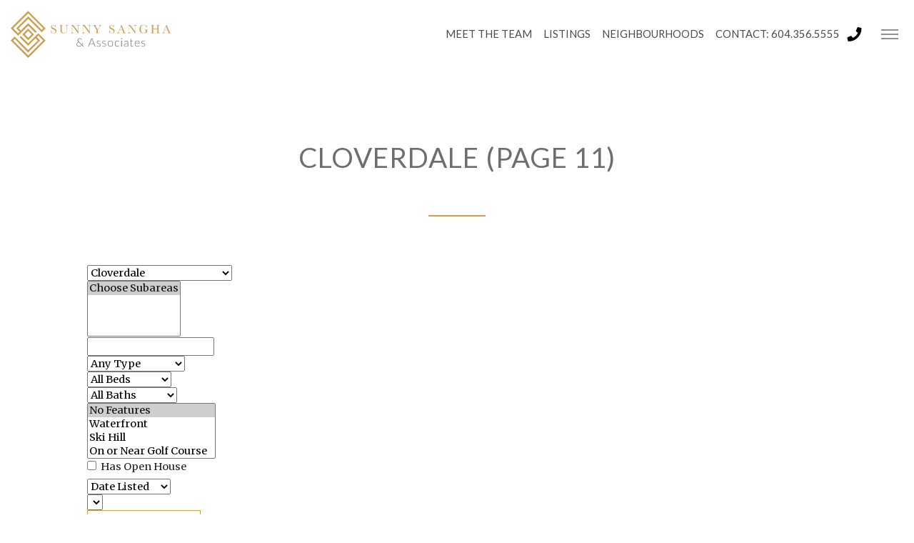

--- FILE ---
content_type: text/html; charset=utf-8
request_url: https://www.sunnysangha.com/listings/pageid-2579/city-Cloverdale/page-11/
body_size: 37907
content:
<!DOCTYPE html>
<html lang="en">
	<head>
		<meta http-equiv="X-UA-Compatible" content="IE=edge" />
		<meta http-equiv="Content-Type" content="text/html; charset=UTF-8" />
		<meta name="viewport" content="width=device-width, initial-scale=1, maximum-scale=5" user-scalable="yes">
		
		<!-- Brixwork Google Analytics  -->
            <!-- Entire gtag to show - both Legacy (UA-) and G4 (G-) -->
            <script async src="https://www.googletagmanager.com/gtag/js?id=UA-112053652-1"></script>
            <script>
                window.dataLayer = window.dataLayer || [];
                function gtag(){dataLayer.push(arguments);}
                gtag('js', new Date());

                gtag('config', 'UA-112053652-1');
            </script>

       <!-- End of Brixwork Google Analytics -->

<title>Cloverdale - Sunny Sangha & Associates (11)</title>
<meta name="title" property="og:title" content="Cloverdale - Sunny Sangha & Associates (11)">
<meta property="og:site_name" content=" - Sunny Sangha & Associates"/>
<meta name="description" content="Cloverdale, provided to you by Sunny Sangha & Associates" />
<meta property="og:type" content="website" />
<meta property="og:image" content="https://dvvjkgh94f2v6.cloudfront.net/8ab08887/263104206/83dcefb7.jpeg?timestamp=1769190950"/>
		<link rel="image_src" href="https://dvvjkgh94f2v6.cloudfront.net/8ab08887/263104206/83dcefb7.jpeg?timestamp=1769190950" / ><meta property="og:url" content="https://www.sunnysangha.com/listings/pageid-2579/city-Cloverdale/page-1"/>
    <link rel="canonical" href="https://www.sunnysangha.com/listings/pageid-2579/city-Cloverdale/page-1" />
    <meta name="google-site-verification" content="81Bid0ygK6j3tLcSeQAYpnqmOs-QeaYKvHvejE-8-Gg" />

<!-- START of header JS included through admin -->
<!-- Meta Pixel Code -->
<script>
!function(f,b,e,v,n,t,s)
{if(f.fbq)return;n=f.fbq=function(){n.callMethod?
n.callMethod.apply(n,arguments):n.queue.push(arguments)};
if(!f._fbq)f._fbq=n;n.push=n;n.loaded=!0;n.version='2.0';
n.queue=[];t=b.createElement(e);t.async=!0;
t.src=v;s=b.getElementsByTagName(e)[0];
s.parentNode.insertBefore(t,s)}(window, document,'script',
'https://connect.facebook.net/en_US/fbevents.js');
fbq('init', '924892257901341');
fbq('track', 'PageView');
</script>
<noscript><img height="1" width="1" style="display:none"
src="https://www.facebook.com/tr?id=924892257901341&ev=PageView&noscript=1"
/></noscript>
<!-- End Meta Pixel Code -->
<!-- END of  header JS included through admin -->
<script type="text/javascript">
    window.brixwork_settings = {};// declare new object, not array. Arrays are just numeric indexes only.
    window.brixwork_settings['sitepath'] = 'https://www.sunnysangha.com/';
    window.brixwork_settings['templatepath'] = 'https://www.sunnysangha.com/templates/main/';
    window.brixwork_settings['master_url'] = 'https://dlake5t2jxd2q.cloudfront.net/';
    window.brixwork_settings['cloudfront_url'] = 'https://dyhx7is8pu014.cloudfront.net/';
    window.brixwork_settings['spark_enabled'] = false;



        // declare blank object first.
    window.brixwork_modal_contact_settings = new Array();// declare new object, not array. Arrays are just numeric indexes only.


    </script>		
		<link rel="icon" type="image/png" href="https://www.sunnysangha.com/templates/main/images/favicon.png" />

        <link rel="stylesheet" type="text/css" media="all" href="https://www.sunnysangha.com/templates/main/sass/root.css?v=5.083" />
        <link rel="stylesheet" type="text/css" media="all" href="https://dlake5t2jxd2q.cloudfront.net/css/common.css?v=5.083" />
		<link rel="stylesheet" type="text/css" media="all" href="https://dlake5t2jxd2q.cloudfront.net/css/common_mobile.css?v=5.083" />
		<link rel="stylesheet" type="text/css" media="all" href="https://dlake5t2jxd2q.cloudfront.net/css/jquery.fancybox.css?v=5.083" />
		<link rel="stylesheet" type="text/css" media="all" href="https://dlake5t2jxd2q.cloudfront.net/css/jquery.fancybox-buttons.css?v=5.083" />
		<link rel="stylesheet" type="text/css" media="all" href="https://www.sunnysangha.com/templates/main/sass/layout.css?v=5.083" />
		<link rel="stylesheet" type="text/css" media="all" href="https://www.sunnysangha.com/templates/main/sass/jquery-ui.css?v=5.083" />
        <link rel="preconnect" href="https://fonts.googleapis.com">
        <link rel="preconnect" href="https://fonts.gstatic.com" crossorigin>
        <link href="https://fonts.googleapis.com/css2?family=Lato&family=Merriweather&display=swap" rel="stylesheet">
        <link rel="stylesheet" href="https://unpkg.com/flickity@2.2.2/dist/flickity.min.css">
					<link rel="stylesheet" type="text/css" media="all" href="https://dlake5t2jxd2q.cloudfront.net//css/yaletown2//fav_N_rec_gallery_overlay.min.css?v=5.083" />
		<script type="text/javascript" src="https://ajax.googleapis.com/ajax/libs/jquery/3.3.1/jquery.min.js"></script><script type="text/javascript" src="https://ajax.googleapis.com/ajax/libs/jqueryui/1.12.1/jquery-ui.min.js"></script><link rel="stylesheet" type="text/css" media="all" href="https://dlake5t2jxd2q.cloudfront.net/css/owl.carousel.min.css?v=5.083" />
<link rel="stylesheet" type="text/css" media="all" href="https://dlake5t2jxd2q.cloudfront.net/css/owl.theme.default.min.css?v=5.083" />
<script src="https://dlake5t2jxd2q.cloudfront.net/js/owl.carousel.min.js?v=5.083" type="text/javascript" ></script>
    <link rel="stylesheet" type="text/css" href="https://dlake5t2jxd2q.cloudfront.net/css/layerslider6.css?v=5.083" />
    <script src="https://dlake5t2jxd2q.cloudfront.net/js/layerslider6/greensock.js?v=5.083" type="text/javascript" ></script>
    <script src="https://dlake5t2jxd2q.cloudfront.net/js/layerslider6/layerslider.transitions.js?v=5.083" type="text/javascript" ></script>
    <script src="https://dlake5t2jxd2q.cloudfront.net/js/layerslider6/layerslider.kreaturamedia.jquery.js?v=5.083" type="text/javascript" ></script>
    <link rel="stylesheet" type="text/css" media="all" href="https://dlake5t2jxd2q.cloudfront.net/css/PhotoSwipe/photoswipe.css?v=5.083" />
<link rel="stylesheet" type="text/css" media="all" href="https://dlake5t2jxd2q.cloudfront.net/css/PhotoSwipe/default-skin.css?v=5.083" />


<script type="text/javascript" src="https://dlake5t2jxd2q.cloudfront.net/js/PhotoSwipe/promise.js?v=5.083"></script>
<script type="text/javascript" src="https://dlake5t2jxd2q.cloudfront.net/js/PhotoSwipe/photoswipe.min.js?v=5.083"></script>
<script type="text/javascript" src="https://dlake5t2jxd2q.cloudfront.net/js/PhotoSwipe/photoswipe-ui-default.min.js?v=5.083"></script>
<script type="text/javascript" src="https://dlake5t2jxd2q.cloudfront.net/js/PhotoSwipe/brix_photoSwipe_API.js?v=5.083"></script>
		
		<script type="text/javascript" src="https://maps.googleapis.com/maps/api/js?key=AIzaSyAdZ_6uv_tRn4xieD4IL_uxh0X6Wwt-X3c&v=3"" ></script>	</head>

	<body id="listings_2579" class="pagetype_listings" data-type="listings" data-pageid="2579" data-sessionid="636b29a496b527034bf3cbe1ebffcfe0">
        <!-- Load Facebook SDK for JavaScript -->
        <div id="fb-root"></div>
        <script async defer crossorigin="anonymous" src="https://connect.facebook.net/en_US/sdk.js#xfbml=1&version=v21.0"></script>
        
<!-- START of body top JS included through admin -->
<!-- Google tag (gtag.js) -->
<script async src="https://www.googletagmanager.com/gtag/js?id=UA-203005340-1">
</script>
<script>
  window.dataLayer = window.dataLayer || [];
  function gtag(){dataLayer.push(arguments);}
  gtag('js', new Date());

  gtag('config', 'UA-203005340-1');
</script>
<!-- END of body top JS included through admin -->
		<div id="bodywrap" class=" ">
			
<header class="brix_nav" class="">
	    <div id="menu_overlay"></div>
	    <div id="topbar_real"></div>

    <div id="topbar">
        <div class="logo_section">
            <div id="logo">
                <a href="/" title="Sunny Sangha & Associates" aria-label="link to Sunny Sangha & Associates home">
					<?xml version="1.0" encoding="UTF-8"?>
<svg id="header_logo" width="205px" height="61px" viewBox="0 0 205 61" version="1.1" xmlns="http://www.w3.org/2000/svg" xmlns:xlink="http://www.w3.org/1999/xlink">
    <!-- Generator: Sketch 63.1 (92452) - https://sketch.com -->
    <title>SunnySangha_Logo_Horizontal_Gold</title>
    <desc>Created with Sketch.</desc>
    <g id="Symbols" stroke="none" stroke-width="1" fill="none" fill-rule="evenodd">
        <g id="Header-Logo" transform="translate(-11.000000, -48.000000)" fill-rule="nonzero">
            <g id="SunnySangha_Logo_Horizontal_Gold" transform="translate(11.000000, 48.200000)">
                <path d="M51.4049686,28.307393 L51.4049686,24.9437294 L51.7910805,24.9437294 C52.228674,27.1346902 53.2648908,28.2301706 54.8997306,28.2301706 C55.6342412,28.2301706 56.2029333,28.0206525 56.6058066,27.6016163 C57.00868,27.1825801 57.2107154,26.7135588 57.2119126,26.1945525 C57.2244065,25.7001591 57.0316501,25.2226564 56.6794373,24.8754864 C56.325651,24.5264891 55.6779407,24.1511523 54.7363065,23.7494762 C53.8982341,23.3903023 53.2657887,23.0754265 52.8389704,22.8048488 C52.4217824,22.5447287 52.0778128,22.1825253 51.839569,21.7524693 C51.6031434,21.3306475 51.4794393,20.8550052 51.4803951,20.3714457 C51.4619427,19.6670984 51.7448192,18.9883253 52.2580066,18.5055373 C52.7746184,18.0092787 53.4286142,17.7610672 54.219994,17.7610672 C54.6461209,17.7582676 55.0693605,17.8312399 55.4699192,17.9766537 C55.8602215,18.1215205 56.261299,18.4208321 56.6731518,18.8745884 C56.8982336,18.6177548 57.0381498,18.2974535 57.0736306,17.9577971 L57.41305,17.9577971 L57.41305,20.6956001 L57.0736306,20.6956001 C56.8784795,19.8988327 56.5327746,19.2702784 56.036516,18.8099371 C55.572977,18.3656719 54.9545259,18.1195799 54.3124813,18.123915 C53.6899132,18.123915 53.2337623,18.2921281 52.9440287,18.6285543 C52.6669178,18.9306776 52.5117404,19.3248604 52.5085304,19.7348099 C52.5022151,20.2043164 52.7020949,20.6529793 53.0553726,20.9622867 C53.4145465,21.3011075 54.0649506,21.6812332 55.0065849,22.1026639 C55.6779498,22.389821 56.3332113,22.7132553 56.9694702,23.0715355 C57.3817761,23.3171726 57.7223711,23.6667469 57.9571984,24.0853038 C58.209969,24.5439218 58.3366886,25.0613343 58.3244538,25.5848548 C58.3244538,26.4791978 58.0251422,27.206525 57.426519,27.7668363 C56.8278958,28.3271476 56.0305298,28.6073032 55.0344208,28.6073032 C53.8880575,28.6073032 52.9320563,28.1676145 52.1664172,27.2882371 C51.9964083,27.5276863 51.8703981,27.867405 51.7883867,28.307393 L51.4049686,28.307393 Z" id="Path" fill="#CC9F53"></path>
                <path d="M69.9203831,17.9568991 L73.4097576,17.9568991 L73.4097576,18.3115834 C72.9482191,18.3421131 72.6016163,18.4462736 72.3726429,18.6231667 C72.1675052,18.7676104 72.0192015,18.9791099 71.9533074,19.2211913 C71.9012272,19.4426818 71.8754864,19.872194 71.876085,20.5097276 L71.876085,23.9874289 C71.876085,24.8769829 71.8413649,25.5375636 71.7719246,25.9691709 C71.6854186,26.4388297 71.4777239,26.8777433 71.1694104,27.2424424 C70.8377731,27.6614786 70.3711464,27.9931158 69.7695301,28.2373541 C69.1064312,28.4950156 68.3993912,28.6206845 67.6881173,28.6073032 C66.7572583,28.6073032 65.9691709,28.4492667 65.3238551,28.1331937 C64.6785394,27.8171206 64.2181981,27.4085603 63.9428315,26.9075127 C63.6692607,26.4058665 63.5324753,25.7333134 63.5324753,24.8898533 L63.5405567,23.8177192 L63.5405567,20.5636037 C63.5405567,19.7309189 63.5160132,19.192158 63.4669261,18.9473212 C63.4184376,18.7057767 63.3151751,18.5396588 63.1589345,18.4471715 C63.0026938,18.3546842 62.6578869,18.3079916 62.1290033,18.3079916 L61.8901526,18.3079916 L61.8901526,17.9533074 L66.6635738,17.9533074 L66.6635738,18.3079916 L66.4552529,18.3079916 C65.9416342,18.3079916 65.6049087,18.3504939 65.4450763,18.4354984 C65.2861419,18.5199042 65.1756959,18.6788387 65.1254116,18.90871 C65.0751272,19.1385813 65.0436995,19.6908111 65.0436995,20.560012 L65.0436995,23.8527387 C65.0436995,24.9943131 65.0966776,25.8042502 65.2026339,26.2825501 C65.3085902,26.76085 65.605208,27.1798863 66.0924873,27.5396588 C66.582161,27.8988327 67.2328644,28.0784196 68.0445974,28.0784196 C68.6433103,28.0867599 69.2366149,27.9641763 69.7829991,27.7192457 C70.3055971,27.4797965 70.6947022,27.1804849 70.9503143,26.821311 C71.1915403,26.4961813 71.3516234,26.1181389 71.4172403,25.7186471 C71.4870243,25.1259898 71.5170226,24.5293229 71.5070338,23.9326549 L71.5070338,20.3705477 C71.5070338,19.7797067 71.4735109,19.3657588 71.4064651,19.128704 C71.3397764,18.8927158 71.1852166,18.6912417 70.9745585,18.5656989 C70.7536666,18.4274169 70.4040706,18.3427118 69.9257707,18.3115834 L69.9203831,17.9568991 Z" id="Path" fill="#CC9F53"></path>
                <path d="M86.0059862,28.6521999 L78.6096977,18.8503442 L78.6096977,26.1074529 C78.6096977,26.7090691 78.6396289,27.1050584 78.6994912,27.2954205 C78.7587549,27.4857827 78.9266687,27.66088 79.2050284,27.8198144 C79.4833882,27.9787489 79.8982341,28.059563 80.4540557,28.059563 L80.4540557,28.4133493 L76.5525292,28.4133493 L76.5525292,28.059563 C77.0505837,28.0236456 77.4310087,27.9323556 77.6938043,27.7856929 C77.9565998,27.6390302 78.1119425,27.4806944 78.1598324,27.3106854 C78.2089195,27.1412751 78.233463,26.7401975 78.233463,26.1074529 L78.233463,20.5636037 C78.233463,19.7614487 78.1963484,19.2226878 78.1221191,18.9473212 C78.0475905,18.6779407 77.9290632,18.4983538 77.7629452,18.4238252 C77.5968273,18.3492966 77.2394493,18.3079916 76.679138,18.3079916 L76.679138,17.9533074 L79.7635438,17.9533074 L85.9592936,26.1352888 L85.9592936,19.884765 C85.9592936,19.4220293 85.9117031,19.0978749 85.816522,18.9123017 C85.7213409,18.7273271 85.5282849,18.5818617 85.2346603,18.4732116 C84.8945357,18.3579347 84.5368227,18.3032292 84.1777911,18.3115834 L84.1777911,17.9568991 L87.9733613,17.9568991 L87.9733613,18.3115834 C87.5309787,18.3475007 87.1822808,18.4322059 86.9272673,18.5656989 C86.6722538,18.6994912 86.5115235,18.8602215 86.4414846,19.0478899 C86.3714457,19.2355582 86.3373242,19.5534271 86.3373242,19.9997007 L86.3373242,28.6521999 L86.0059862,28.6521999 Z" id="Path" fill="#CC9F53"></path>
                <path d="M100.379228,28.6521999 L92.9847351,18.8512421 L92.9847351,26.1083508 C92.9847351,26.7099671 93.0146663,27.1059563 93.0745286,27.2963185 C93.1337923,27.4866806 93.3017061,27.6617779 93.5800658,27.8207124 C93.8584256,27.9796468 94.2732715,28.0604609 94.8290931,28.0604609 L94.8290931,28.4142472 L90.9266687,28.4142472 L90.9266687,28.0604609 C91.4253218,28.0245435 91.8057468,27.9332535 92.0679437,27.7865908 C92.3301407,27.6393295 92.4863813,27.481293 92.5348698,27.3115834 C92.5833583,27.1418737 92.6085004,26.7413948 92.6085004,26.1083508 L92.6085004,20.5636037 C92.6085004,19.7614487 92.5710865,19.2226878 92.4962586,18.9473212 C92.42173,18.6779407 92.3032026,18.4983538 92.1370847,18.4238252 C91.9709668,18.3492966 91.6135887,18.3079916 91.0532775,18.3079916 L91.0532775,17.9533074 L94.1376833,17.9533074 L100.333433,26.1352888 L100.333433,19.884765 C100.333433,19.4220293 100.285843,19.0978749 100.190661,18.9123017 C100.09548,18.7273271 99.9024244,18.5818617 99.6087998,18.4732116 C99.2689685,18.3580024 98.9115621,18.3032973 98.5528285,18.3115834 L98.5528285,17.9568991 L102.347501,17.9568991 L102.347501,18.3115834 C101.90452,18.3475007 101.555822,18.4322059 101.301407,18.5656989 C101.046992,18.6991919 100.885364,18.8599222 100.816522,19.0478899 C100.746483,19.2355582 100.711464,19.5534271 100.711464,19.9997007 L100.711464,28.6521999 L100.379228,28.6521999 Z" id="Path" fill="#CC9F53"></path>
                <path d="M110.97396,23.8410655 L113.032924,20.3786292 C113.372344,19.811733 113.541754,19.4106555 113.541155,19.1753966 C113.536613,18.9489687 113.439211,18.7343592 113.271775,18.5818617 C113.092188,18.4022748 112.770428,18.3124813 112.306495,18.3124813 L112.306495,17.9577971 L115.718647,17.9577971 L115.718647,18.3124813 C115.289917,18.3588967 114.888151,18.544327 114.574678,18.8404669 C114.283747,19.1260102 113.911703,19.6441185 113.458545,20.394792 L111.123017,24.3043999 L111.123017,25.6890153 C111.123017,26.5779707 111.150254,27.1445675 111.204729,27.3888057 C111.238664,27.6040027 111.365822,27.7932619 111.55223,27.9060162 C111.731817,28.0065849 112.079916,28.0568692 112.596528,28.0568692 L112.596528,28.4106555 L108.13918,28.4106555 L108.13918,28.0568692 L108.30889,28.0568692 C108.756061,28.0568692 109.065849,28.0002993 109.238252,27.8871595 C109.416587,27.7643912 109.53543,27.5726147 109.565998,27.358276 C109.612691,27.1188267 109.636037,26.5624065 109.636037,25.6890153 L109.636037,24.4040706 L107.032026,20.1236157 C106.502245,19.2598025 106.150254,18.7446872 105.976055,18.57827 C105.801856,18.4118527 105.487878,18.3220593 105.034122,18.3088896 L105.034122,17.9542053 L109.276863,17.9542053 L109.276863,18.3088896 C108.484286,18.3088896 108.088297,18.4884765 108.088896,18.8476504 C108.088896,18.99132 108.219695,19.2792577 108.481293,19.7114636 L110.97396,23.8410655 Z" id="Path" fill="#CC9F53"></path>
                <path d="M125.637234,28.307393 L125.637234,24.9437294 L126.023346,24.9437294 C126.460341,27.1346902 127.496558,28.2301706 129.131996,28.2301706 C129.866507,28.2301706 130.435199,28.0206525 130.838072,27.6016163 C131.240946,27.1825801 131.442383,26.7135588 131.442383,26.1945525 C131.45522,25.7002729 131.26278,25.2227483 130.910805,24.8754864 C130.55642,24.5264891 129.90871,24.1511523 128.967674,23.7494762 C128.129602,23.3903023 127.497157,23.0754265 127.070338,22.8048488 C126.652972,22.5452319 126.309181,22.1828908 126.071835,21.7524693 C125.835068,21.3307851 125.71134,20.8550515 125.712661,20.3714457 C125.694776,19.6686138 125.976897,18.9913932 126.488477,18.509129 C127.005088,18.0128704 127.659084,17.764659 128.450464,17.764659 C128.876591,17.7618593 129.29983,17.8348317 129.700389,17.9802454 C130.090691,18.1251122 130.491769,18.4244238 130.903622,18.8781802 C131.128627,18.6212052 131.268804,18.3010262 131.304999,17.9613888 L131.64352,17.9613888 L131.64352,20.6991919 L131.304999,20.6991919 C131.109249,19.9024244 130.763245,19.2738701 130.266986,18.8135289 C129.803447,18.3692636 129.184996,18.1231716 128.542951,18.1275067 C127.920982,18.1275067 127.464831,18.2957198 127.174499,18.6321461 C126.897135,18.9341807 126.741643,19.3283491 126.738102,19.7384017 C126.731646,20.2081274 126.931931,20.6569607 127.285843,20.9658785 C127.645016,21.3046992 128.295421,21.6848249 129.237055,22.1062556 C129.908605,22.3936437 130.564153,22.7170714 131.200838,23.0751272 C131.611036,23.3216686 131.949673,23.6711399 132.183179,24.0888955 C132.436737,24.5463732 132.564685,25.062815 132.554026,25.5857528 C132.554026,26.4800958 132.254714,27.2074229 131.656091,27.7677342 C131.057468,28.3280455 130.260102,28.6082011 129.263993,28.6082011 C128.117629,28.6082011 127.161628,28.1685124 126.395989,27.289135 C126.22598,27.5285843 126.09997,27.8683029 126.017959,28.3082909 L125.637234,28.307393 Z" id="Path" fill="#CC9F53"></path>
                <path d="M142.62616,24.5585154 L138.655492,24.5585154 L138.386112,25.2220892 C137.985034,26.1828794 137.784196,26.8114337 137.783598,27.1077522 C137.783598,27.4202335 137.890452,27.6578869 138.10416,27.8207124 C138.343531,27.990564 138.632511,28.0761528 138.925771,28.0640527 L138.925771,28.417839 L135.816223,28.417839 L135.816223,28.0640527 C136.279557,27.9916193 136.624065,27.8281952 136.849746,27.5737803 C137.075427,27.3193655 137.348099,26.7835977 137.667764,25.9664771 C137.694104,25.8880575 137.81742,25.5887459 138.037713,25.0685424 L141.076324,17.8105358 L141.378031,17.8105358 L144.871895,26.1173301 L145.348698,27.2119126 C145.442994,27.4396867 145.593063,27.6400866 145.785094,27.7946723 C145.964681,27.9365459 146.238252,28.0263394 146.605807,28.0640527 L146.605807,28.417839 L142.495959,28.417839 L142.495959,28.0640527 C142.999401,28.0640527 143.340018,28.0266387 143.517809,27.9518108 C143.697396,27.8772823 143.787189,27.729123 143.787189,27.5082311 C143.787189,27.3950913 143.668662,27.0592637 143.428016,26.4980545 L142.62616,24.5585154 Z M142.495959,24.2119126 L140.644418,19.7536666 L138.801856,24.2119126 L142.495959,24.2119126 Z" id="Shape" fill="#CC9F53"></path>
                <path d="M158.758456,28.6521999 L151.362167,18.8503442 L151.362167,26.1074529 C151.362167,26.7090691 151.392098,27.1050584 151.45196,27.2954205 C151.511224,27.4857827 151.679138,27.66088 151.957498,27.8198144 C152.235858,27.9787489 152.650703,28.059563 153.206525,28.059563 L153.206525,28.4133493 L149.303203,28.4133493 L149.303203,28.059563 C149.802454,28.0236456 150.182879,27.9323556 150.444478,27.7856929 C150.706675,27.6384316 150.862915,27.4803951 150.911404,27.3106854 C150.959892,27.1409758 150.984136,26.7404969 150.984136,26.1074529 L150.984136,20.5636037 C150.984136,19.7614487 150.947022,19.2226878 150.872793,18.9473212 C150.798264,18.6779407 150.679737,18.4983538 150.513619,18.4238252 C150.347501,18.3492966 149.990123,18.3079916 149.429811,18.3079916 L149.429811,17.9533074 L152.517809,17.9533074 L158.713559,26.1379826 L158.713559,19.884765 C158.713559,19.4220293 158.665968,19.0978749 158.570787,18.9123017 C158.475606,18.7273271 158.28255,18.5818617 157.988925,18.4732116 C157.649094,18.3580024 157.291688,18.3032973 156.932954,18.3115834 L156.932954,17.9568991 L160.727626,17.9568991 L160.727626,18.3115834 C160.284645,18.3475007 159.936247,18.4322059 159.68243,18.5656989 C159.428614,18.6991919 159.266687,18.8599222 159.196648,19.0478899 C159.126609,19.2355582 159.092487,19.5534271 159.092487,19.9997007 L159.092487,28.6521999 L158.758456,28.6521999 Z" id="Path" fill="#CC9F53"></path>
                <path d="M170.694702,23.9488177 L175.206824,23.9488177 L175.206824,24.3196648 C174.707573,24.3196648 174.36965,24.3696498 174.193056,24.4696199 C174.009465,24.5784266 173.88156,24.7609609 173.841963,24.9706675 C173.785094,25.2053277 173.75666,25.7722239 173.75666,26.6713559 L173.75666,27.7821012 C173.647243,27.7628193 173.53642,27.752608 173.425322,27.7515714 C173.029033,27.7515714 172.509428,27.871296 171.866507,28.1107453 C170.993116,28.439988 170.183478,28.6043101 169.437594,28.6037131 C167.941036,28.6037131 166.697097,28.1116432 165.705777,27.1275067 C164.714457,26.1433702 164.218198,24.8952409 164.217001,23.3831188 C164.196186,21.9430033 164.700521,20.5445913 165.635738,19.4492667 C166.582161,18.3232565 167.867405,17.7602514 169.49147,17.7602514 C170.890452,17.7602514 172.047291,18.2744687 172.961987,19.3029033 C173.133993,18.9344549 173.243538,18.5399705 173.286142,18.1355881 L173.656091,18.1355881 L173.656091,21.6294523 L173.286142,21.6294523 C173.137085,20.5519306 172.729722,19.7009877 172.064053,19.0766238 C171.411824,18.4551973 170.540309,18.1169203 169.639629,18.1355881 C168.658485,18.1355881 167.802454,18.500449 167.071535,19.2301706 C166.340617,19.9598922 165.975456,21.2559114 165.976055,23.1182281 C165.976055,24.9739599 166.328345,26.2888357 167.032924,27.0628554 C167.693247,27.8171616 168.652558,28.2419525 169.654894,28.2238851 C170.160072,28.2306822 170.659714,28.1180781 171.11314,27.8952409 C171.550135,27.6773421 171.849446,27.4115534 172.011075,27.0978749 C172.172703,26.7841963 172.252619,26.3879078 172.250823,25.9090093 C172.250823,25.348698 172.213409,24.9745585 172.138581,24.7865908 C172.081271,24.6185882 171.956693,24.4819751 171.794672,24.4094582 C171.640826,24.3460042 171.358276,24.3139779 170.947022,24.3133792 L170.70009,24.3133792 L170.694702,23.9488177 Z" id="Path" fill="#CC9F53"></path>
                <path d="M187.17809,23.174798 L181.717749,23.174798 L181.717749,25.6890153 C181.717749,26.5115235 181.738402,27.0502843 181.779707,27.3052978 C181.802693,27.5287328 181.915479,27.7332381 182.092188,27.8718946 C182.259204,27.9958096 182.576474,28.0577671 183.043999,28.0577671 L183.313379,28.0577671 L183.313379,28.4115534 L178.609099,28.4115534 L178.609099,28.0577671 L178.878479,28.0577671 C179.325052,28.0577671 179.634541,28.0011972 179.806944,27.8880575 C179.985699,27.7649435 180.105865,27.5736508 180.13918,27.3591739 C180.187668,27.1197246 180.212212,26.5633044 180.212811,25.6899132 L180.212811,20.5636037 C180.212811,19.7309189 180.188267,19.192158 180.13918,18.9473212 C180.090691,18.7057767 179.987429,18.5396588 179.83029,18.4471715 C179.673152,18.3546842 179.330141,18.3079916 178.801257,18.3079916 L178.608201,18.3079916 L178.608201,17.9533074 L183.312481,17.9533074 L183.312481,18.3079916 L183.119425,18.3079916 C182.611194,18.3079916 182.276265,18.3501946 182.11733,18.4354984 C181.958396,18.5208022 181.84795,18.6788387 181.796767,18.90871 C181.745585,19.1385813 181.715953,19.6908111 181.715953,20.560012 L181.715953,22.6360371 L187.17809,22.6360371 L187.17809,20.5618078 C187.17809,19.729123 187.155043,19.1903622 187.108949,18.9455253 C187.062257,18.7039808 186.96079,18.5378629 186.80455,18.4453756 C186.648309,18.3528884 186.3044,18.3061957 185.774618,18.3061957 L185.497157,18.3061957 L185.497157,17.9515115 L190.256211,17.9515115 L190.256211,18.3061957 L190.101766,18.3061957 C189.588147,18.3061957 189.251422,18.348698 189.091589,18.4337025 C188.931757,18.5181084 188.826699,18.6770428 188.771027,18.9069141 C188.715355,19.1367854 188.69111,19.6890153 188.69111,20.5582161 L188.69111,25.6890153 C188.69111,26.5115235 188.710266,27.0502843 188.748578,27.3052978 C188.770751,27.5289868 188.883702,27.7337913 189.06106,27.8718946 C189.231069,27.9958096 189.549835,28.0577671 190.01736,28.0577671 L190.256211,28.0577671 L190.256211,28.4115534 L185.497157,28.4115534 L185.497157,28.0577671 L185.85633,28.0577671 C186.298114,28.0577671 186.605208,28.0011972 186.777611,27.8880575 C186.955623,27.7649809 187.074369,27.5733599 187.105358,27.3591739 C187.15205,27.1197246 187.175097,26.5633044 187.174499,25.6899132 L187.17809,23.174798 Z" id="Path" fill="#CC9F53"></path>
                <path d="M200.128105,24.5585154 L196.157438,24.5585154 L195.888057,25.2220892 C195.48698,26.1828794 195.286441,26.8114337 195.286441,27.1077522 C195.286441,27.4202335 195.393295,27.6578869 195.607004,27.8207124 C195.846037,27.9905586 196.134735,28.0761572 196.427716,28.0640527 L196.427716,28.417839 L193.319964,28.417839 L193.319964,28.0640527 C193.7827,27.9916193 194.127207,27.8281952 194.353487,27.5737803 C194.579767,27.3193655 194.85214,26.7835977 195.170608,25.9664771 C195.196947,25.8880575 195.320563,25.5887459 195.541455,25.0685424 L198.581862,17.8096378 L198.881772,17.8096378 L202.375636,26.1164322 L202.854235,27.2110147 C202.947883,27.4391575 203.098064,27.6397075 203.290632,27.7937743 C203.470218,27.935648 203.743789,28.0254415 204.111344,28.0631547 L204.111344,28.416941 L200.000599,28.416941 L200.000599,28.0631547 C200.504041,28.0631547 200.844657,28.0257408 201.022448,27.9509129 C201.200239,27.876085 201.290033,27.7282251 201.291829,27.5073331 C201.291829,27.3941934 201.173301,27.0583658 200.938043,26.4971565 L200.128105,24.5585154 Z M199.997007,24.2119126 L198.146363,19.7536666 L196.302903,24.2119126 L199.997007,24.2119126 Z" id="Shape" fill="#CC9F53"></path>
                <path d="M22.2777611,18.7264292 L31.706076,28.1304999 L33.2900329,26.5582161 L22.2777611,15.5971266 L12.8602215,25.0119725 L10.0999701,22.2337623 L22.2723735,10.0963783 L39.4920682,27.316971 L44.5438491,22.2687818 L22.2750673,-1.02083362e-14 L0.00628554325,22.2400479 L9.41125412,31.6019156 L22.2777611,18.7264292 Z M3.12750673,22.2355582 L3.24513619,22.114337 L22.2723735,3.12571087 L41.4154445,22.2687818 L39.4920682,24.1876684 L22.2723735,6.96707573 L6.97066746,22.2319665 L11.297815,26.5725831 L9.37533673,28.4914696 L3.12750673,22.2355582 Z" id="Shape" fill="#CC9F53"></path>
                <path d="M14.8006585,29.9685723 L22.2669859,37.431308 L29.7566597,30.0287339 L22.2777611,22.568692 L14.8006585,29.9685723 Z M22.2669859,34.3029033 L17.9712661,30.0071835 L22.2813529,25.6970967 L26.5743789,29.9991021 L22.2669859,34.3029033 Z" id="Shape" fill="#CC9F53"></path>
                <path d="M22.2669859,41.2735708 L12.8629153,31.8757857 L11.2771625,33.4588447 L22.2669859,44.4037713 L31.6836277,34.9889255 L34.4456749,37.7662377 L34.3280455,37.8838671 L22.2723735,49.9027237 L5.0517809,32.683029 L-2.55208406e-15,37.7312182 L22.2687818,60 L44.5375636,37.7635438 L35.1496558,28.4160431 L22.2669859,41.2735708 Z M41.4154445,37.7662377 L41.297815,37.8838671 L22.2723735,56.8742891 L3.12840467,37.7312182 L5.0517809,35.8132296 L22.2723735,53.0320263 L37.5731817,37.7671356 L33.2469321,33.4247231 L35.1685124,31.5040407 L41.4154445,37.7662377 Z" id="Shape" fill="#CC9F53"></path>
                <path d="M93.3196648,45.4435798 L92.6605807,45.4435798 C92.5867148,45.4457408 92.5129969,45.4357297 92.4423825,45.4139479 C92.3685663,45.3833193 92.3016841,45.3381204 92.2457348,45.2810536 L90.7282251,43.7922778 C90.5095196,44.0507518 90.2665671,44.2876905 90.0026938,44.4998503 C89.7343395,44.7160269 89.4438909,44.9032384 89.1361868,45.0583658 C88.8176748,45.2181256 88.4821067,45.3413279 88.1358875,45.4256211 C87.7701041,45.5155947 87.3946413,45.560228 87.0179587,45.5585629 C86.6450783,45.557905 86.274886,45.4953971 85.9224783,45.3735409 C85.5691266,45.2543935 85.2413606,45.0697967 84.9563005,44.8293924 C84.669257,44.5856175 84.4349149,44.2858918 84.2675846,43.9485184 C84.0873915,43.5785114 83.9972406,43.1711405 84.0044897,42.7596528 C84.0034071,42.4113274 84.0689356,42.0660074 84.1975456,41.7422927 C84.3251654,41.4203704 84.5024097,41.1204185 84.7228375,40.8533373 C84.9532437,40.579284 85.2196502,40.3376454 85.5148159,40.1349895 C85.8216814,39.9226255 86.1533916,39.7486285 86.5025441,39.6168812 C86.1845835,39.271904 85.9178631,38.8830123 85.7105657,38.4621371 C85.5372252,38.0889566 85.448606,37.682044 85.4510626,37.2705777 C85.4480702,36.9413291 85.5125501,36.614957 85.6405268,36.3115834 C85.7642724,36.0212353 85.9478531,35.7602447 86.1792876,35.545645 C86.4209502,35.3224644 86.7040605,35.1488762 87.0125711,35.0347201 C87.3604384,34.9060135 87.7290935,34.8426937 88.0999701,34.8479497 C88.4211699,34.8465723 88.7398727,34.9044076 89.0401078,35.0185573 C89.3231646,35.124642 89.5852125,35.279986 89.8141275,35.477402 C90.0297429,35.6657143 90.2079484,35.8929644 90.3394193,36.1472613 C90.4682001,36.3937208 90.5402941,36.6658374 90.550434,36.9437294 L90.150853,37.0254415 C90.103421,37.0356784 90.0538651,37.0262854 90.013469,36.9994014 C89.9655181,36.9632279 89.9305541,36.9125145 89.9137983,36.8548339 C89.8803691,36.69896 89.8269492,36.5480561 89.7548638,36.4058665 C89.6671842,36.2296996 89.5506387,36.0694495 89.4100569,35.931757 C89.2507555,35.776134 89.065359,35.6496997 88.8623167,35.5582161 C88.6224329,35.4522487 88.3621474,35.4004369 88.0999701,35.4064651 C87.8245612,35.4028291 87.550768,35.4490697 87.2918288,35.5429512 C87.0607503,35.6279406 86.8493502,35.7589965 86.6704579,35.9281652 C86.4965047,36.0944769 86.3589193,36.2950457 86.2663873,36.5172104 C86.1685506,36.7539841 86.1196785,37.0081192 86.1227177,37.2642921 C86.1233253,37.6723325 86.2304161,38.0731493 86.4334032,38.4271176 C86.6966438,38.8675878 87.0206978,39.2687257 87.3959892,39.618677 L90.7048788,42.8692008 C90.9233436,42.522203 91.0999688,42.1505666 91.2310685,41.7620473 C91.3542213,41.4005872 91.4385044,41.0270324 91.4824903,40.6477103 C91.4888472,40.5928671 91.509261,40.5405955 91.541754,40.4959593 C91.5747874,40.4574741 91.6240477,40.4368381 91.6746483,40.4402873 L92.0868004,40.4402873 C92.0731805,40.9295254 91.9856913,41.4138947 91.8272972,41.8769829 C91.6599119,42.3777065 91.4232544,42.8525327 91.1242143,43.2876384 L93.3196648,45.4435798 Z M86.849147,39.9796468 C86.5355154,40.1064008 86.2382611,40.2704032 85.9637833,40.4681233 C85.7109796,40.6500877 85.4854218,40.8671795 85.293924,41.1128405 C85.1148954,41.3437507 84.9725462,41.6008879 84.8718946,41.8751871 C84.7732949,42.1456484 84.7231412,42.4313727 84.7237354,42.7192457 C84.7163072,43.0612126 84.7911396,43.3999598 84.9419336,43.706974 C85.0804791,43.9788048 85.2733203,44.2193214 85.5085304,44.4136486 C85.7377596,44.6025166 86.0002748,44.7468696 86.2825501,44.8392697 C86.5532803,44.9312382 86.8370957,44.978844 87.1230171,44.9802454 C87.4559306,44.9823667 87.7877855,44.9425441 88.1107453,44.861718 C88.7026942,44.7127661 89.2515899,44.4274019 89.7135588,44.0284346 C89.9371562,43.8379298 90.1430267,43.6275511 90.3286441,43.3998803 L86.9299611,40.0559713 L86.849147,39.9796468 Z" id="Shape" fill="#6D6F71"></path>
                <path d="M108.081712,45.4435798 L107.497157,45.4435798 C107.43542,45.4463067 107.374794,45.4265235 107.326549,45.3879078 C107.281014,45.349075 107.24558,45.2997753 107.223286,45.2442383 L105.994014,42.2011374 L100.848848,42.2011374 L99.619575,45.2442383 C99.5988547,45.2996275 99.5630936,45.3481383 99.5163125,45.3843161 C99.4653109,45.4246284 99.4017032,45.445619 99.3367255,45.4435798 L98.7593535,45.4435798 L103.046094,34.967375 L103.793176,34.967375 L108.081712,45.4435798 Z M105.76504,41.6381323 L103.632445,36.3403173 C103.548109,36.1375325 103.476436,35.9297103 103.417839,35.7180485 C103.388207,35.8365759 103.355881,35.9488177 103.32176,36.055672 C103.287638,36.1625262 103.249925,36.2586052 103.210416,36.3475007 L101.077821,41.6336426 L105.76504,41.6381323 Z" id="Shape" fill="#6D6F71"></path>
                <path d="M114.27836,38.9838372 C114.246559,39.0483327 114.180555,39.088843 114.10865,39.0879976 C114.032014,39.0797532 113.959685,39.0484419 113.901227,38.9982041 C113.793602,38.921835 113.681122,38.8525478 113.564502,38.7907812 C113.397775,38.7041229 113.222677,38.6346252 113.041904,38.5833583 C112.795769,38.5174818 112.54146,38.4872429 112.28674,38.4935648 C112.038975,38.4907282 111.792496,38.529582 111.557617,38.6085004 C111.353438,38.6765326 111.163071,38.7805346 110.99551,38.9155941 C110.844643,39.0374319 110.722085,39.1906295 110.636336,39.3645615 C110.552466,39.5317343 110.509095,39.7162915 110.509728,39.9033224 C110.502504,40.1105603 110.565818,40.3141161 110.689315,40.4806944 C110.816377,40.6407631 110.973843,40.7741209 111.152649,40.8730919 C111.360381,40.9894843 111.579788,41.0836879 111.807243,41.1541455 C112.054475,41.2331637 112.304999,41.312182 112.558815,41.3912002 C112.81293,41.4702185 113.063454,41.5573182 113.310386,41.6542951 C113.544252,41.743542 113.764798,41.8643888 113.965878,42.013469 C114.154236,42.1555579 114.311595,42.3346119 114.428315,42.5396588 C114.553459,42.7712397 114.615399,43.0316974 114.607902,43.2948219 C114.611107,43.6024826 114.553113,43.9077106 114.437294,44.1927567 C114.326118,44.4662184 114.155596,44.711575 113.938043,44.9111045 C113.702859,45.1230179 113.428258,45.2865584 113.129901,45.3923975 C112.775585,45.5171405 112.401926,45.5779475 112.026339,45.5719844 C111.567406,45.5832559 111.111152,45.4988551 110.686621,45.3241544 C110.318572,45.1632901 109.978723,44.9444043 109.680036,44.6758456 L109.842562,44.4244238 C109.863637,44.3882735 109.892843,44.3575298 109.927866,44.3346304 C109.967441,44.3131008 110.012168,44.302851 110.057169,44.3049985 C110.146264,44.3166136 110.228676,44.3584532 110.290632,44.4235259 C110.405412,44.5188824 110.527957,44.6044838 110.656989,44.6794373 C110.837128,44.7826337 111.026889,44.8680413 111.223586,44.9344508 C111.492492,45.0201193 111.77384,45.0601818 112.055971,45.0529782 C112.33558,45.0581235 112.613937,45.0143644 112.878479,44.9236755 C113.097544,44.847665 113.298868,44.7279093 113.470218,44.5716851 C113.626367,44.4258958 113.748926,44.2478787 113.829392,44.049985 C113.911094,43.8489835 113.952583,43.6339102 113.951512,43.416941 C113.959271,43.1979451 113.896301,42.9822719 113.771925,42.8018557 C113.646707,42.6332879 113.488057,42.4923678 113.305896,42.3879078 C113.09871,42.2676911 112.87888,42.170725 112.650404,42.0987728 C112.406166,42.0197546 112.155642,41.9407363 111.898833,41.861718 C111.642023,41.7826998 111.392397,41.6964981 111.147261,41.6031128 C110.913765,41.5136698 110.693542,41.3928341 110.492667,41.2439389 C110.302632,41.1041884 110.143643,40.9265484 110.025741,40.7222389 C109.899193,40.4869774 109.837229,40.2223905 109.846154,39.9554026 C109.846476,39.694162 109.904745,39.4362458 110.016761,39.2002394 C110.131828,38.9562942 110.297052,38.739361 110.501646,38.5636037 C110.727779,38.37203 110.987485,38.2240619 111.267585,38.1272074 C111.593773,38.0143145 111.937112,37.9590157 112.282251,37.9637833 C112.689207,37.9569836 113.09415,38.0223459 113.4783,38.1568393 C113.831459,38.2889052 114.154734,38.4900747 114.429213,38.7485783 L114.27836,38.9838372 Z" id="Path" fill="#6D6F71"></path>
                <path d="M121.311883,38.9838372 C121.279942,39.0486286 121.213502,39.0891917 121.141275,39.0879976 C121.064725,39.0794267 120.992488,39.0481554 120.933852,38.9982041 C120.826493,38.921433 120.713986,38.8521288 120.597127,38.7907812 C120.430789,38.7039571 120.255971,38.6344512 120.075427,38.5833583 C119.829292,38.5174818 119.574983,38.4872429 119.320263,38.4935648 C119.072492,38.4906598 118.826002,38.5295154 118.59114,38.6085004 C118.386567,38.6762559 118.195858,38.7802787 118.028135,38.9155941 C117.877771,39.0379314 117.755308,39.1910103 117.668961,39.3645615 C117.58578,39.5319466 117.542739,39.716409 117.543251,39.9033224 C117.536027,40.1105603 117.599341,40.3141161 117.722837,40.4806944 C117.849772,40.6405404 118.006898,40.7738685 118.185274,40.8730919 C118.3934,40.9893226 118.613087,41.0835172 118.840766,41.1541455 C119.087998,41.2331637 119.338521,41.312182 119.592338,41.3912002 C119.846453,41.4702185 120.096977,41.5573182 120.343909,41.6542951 C120.577586,41.7433475 120.797861,41.8642114 120.998503,42.013469 C121.187358,42.1552789 121.345064,42.3343783 121.461838,42.5396588 C121.586982,42.7712397 121.648922,43.0316974 121.641425,43.2948219 C121.644273,43.6024508 121.586293,43.9076093 121.470817,44.1927567 C121.359301,44.4662605 121.188478,44.7116079 120.970667,44.9111045 C120.735681,45.1232846 120.461023,45.2868584 120.162526,45.3923975 C119.808191,45.5170665 119.434545,45.5778713 119.058964,45.5719844 C118.600024,45.5833349 118.143755,45.4989311 117.719246,45.3241544 C117.350917,45.1633057 117.010769,44.9444231 116.711763,44.6758456 L116.875187,44.4244238 C116.897308,44.3875872 116.928144,44.3567517 116.964981,44.3346304 C117.004471,44.3128794 117.049262,44.3026149 117.094283,44.3049985 C117.183336,44.316754 117.265703,44.3585711 117.327746,44.4235259 C117.442205,44.5193023 117.564788,44.6049295 117.694104,44.6794373 C117.873923,44.7826468 118.063387,44.8680563 118.259802,44.9344508 C118.529033,45.0200537 118.810664,45.0601134 119.093086,45.0529782 C119.372396,45.0580556 119.650446,45.0142969 119.914696,44.9236755 C120.134133,44.8478892 120.335794,44.7281149 120.507333,44.5716851 C120.663481,44.4258958 120.78604,44.2478787 120.866507,44.049985 C120.947787,43.8488588 120.989261,43.6338693 120.988626,43.416941 C120.996386,43.1979451 120.933415,42.9822719 120.809039,42.8018557 C120.683753,42.6330175 120.52475,42.4920552 120.342113,42.3879078 C120.135329,42.2675208 119.915777,42.1705444 119.687519,42.0987728 C119.44328,42.0197546 119.192757,41.9407363 118.935947,41.861718 C118.679138,41.7826998 118.428614,41.6964981 118.184376,41.6031128 C117.950693,41.5134711 117.730199,41.3926526 117.528884,41.2439389 C117.339331,41.1039219 117.180686,40.9263243 117.062855,40.7222389 C116.936308,40.4869774 116.874344,40.2223905 116.883268,39.9554026 C116.883139,39.6941116 116.94143,39.4360974 117.053876,39.2002394 C117.168942,38.9562942 117.334166,38.739361 117.538761,38.5636037 C117.764762,38.3718411 118.024504,38.2238519 118.304699,38.1272074 C118.63087,38.0142434 118.974221,37.9589426 119.319365,37.9637833 C119.726035,37.9568999 120.130697,38.0222661 120.514517,38.1568393 C120.868059,38.2886682 121.191673,38.4898584 121.466327,38.7485783 L121.311883,38.9838372 Z" id="Path" fill="#6D6F71"></path>
                <path d="M127.212212,37.954804 C127.698272,37.9467098 128.180828,38.0383923 128.630051,38.2241844 C129.035542,38.3961272 129.396409,38.658408 129.685124,38.9910207 C129.981871,39.3410576 130.204556,39.7476337 130.339719,40.1861718 C130.641423,41.2071511 130.641423,42.2935972 130.339719,43.3145765 C130.204136,43.7518543 129.981469,44.1571744 129.685124,44.5061359 C129.39717,44.8384788 129.036,45.099443 128.630051,45.2684825 C127.718264,45.6240537 126.70616,45.6240537 125.794373,45.2684825 C125.387496,45.0992656 125.025195,44.8383714 124.735708,44.5061359 C124.43697,44.1581098 124.212668,43.7525931 124.076624,43.3145765 C123.776092,42.2934279 123.776092,41.2073203 124.076624,40.1861718 C124.212243,39.7468942 124.436564,39.3401202 124.735708,38.9910207 C125.025964,38.6585279 125.387961,38.3963179 125.794373,38.2241844 C126.243574,38.0383187 126.726145,37.9466333 127.212212,37.954804 L127.212212,37.954804 Z M127.212212,44.9811434 C127.607782,44.9898968 128.000539,44.9126933 128.363364,44.7548638 C128.685827,44.6091179 128.967855,44.3868864 129.184975,44.1074529 C129.415788,43.8045676 129.583147,43.4582445 129.677043,43.0891949 C129.894959,42.2129867 129.894959,41.296741 129.677043,40.4205328 C129.582986,40.0493461 129.415686,39.7007032 129.184975,39.3950913 C128.967987,39.1135202 128.686098,38.8886255 128.363364,38.7395989 C127.626294,38.4342916 126.798129,38.4342916 126.06106,38.7395989 C125.738175,38.8883807 125.456232,39.1133185 125.239449,39.3950913 C125.008684,39.7012783 124.840001,40.0496248 124.742891,40.4205328 C124.521416,41.2963014 124.521416,42.2134262 124.742891,43.0891949 C124.839823,43.4579713 125.008565,43.8039987 125.239449,44.1074529 C125.456361,44.3870927 125.738445,44.6093681 126.06106,44.7548638 C126.423859,44.9127756 126.816635,44.9899827 127.212212,44.9811434 L127.212212,44.9811434 Z" id="Shape" fill="#6D6F71"></path>
                <path d="M138.250524,39.0583658 C138.228591,39.080841 138.205193,39.1018388 138.180485,39.1212212 C138.154121,39.1393064 138.122641,39.1484356 138.090691,39.1472613 C138.015331,39.1352704 137.945451,39.100487 137.890452,39.0475905 C137.783304,38.9652211 137.66947,38.8919349 137.550135,38.8284945 C137.378282,38.7379587 137.197795,38.6648613 137.011374,38.6102963 C136.378044,38.443002 135.707404,38.4871438 135.101467,38.7360072 C134.776665,38.883702 134.491202,39.1057974 134.268183,39.3843161 C134.030434,39.6869956 133.855509,40.0340972 133.753667,40.4052679 C133.633004,40.843883 133.574664,41.2972961 133.580365,41.75217 C133.572536,42.2176262 133.633043,42.6817126 133.759952,43.1296019 C133.863624,43.4967824 134.038442,43.8400109 134.274469,44.1397785 C134.490646,44.4099594 134.76753,44.6253134 135.08261,44.7683328 C135.413669,44.9144117 135.772267,44.9876011 136.134092,44.9829392 C136.436508,44.9906182 136.738108,44.9481393 137.026639,44.8572284 C137.233444,44.7881972 137.431914,44.6963406 137.618378,44.5833583 C137.748383,44.5048154 137.871004,44.4146532 137.984735,44.3139779 C138.041518,44.2466023 138.120485,44.2017061 138.207423,44.1873691 C138.26601,44.1865548 138.321311,44.2143727 138.355582,44.2618976 L138.540557,44.4989524 C138.417429,44.6562206 138.272966,44.7955456 138.111344,44.9129003 C137.929798,45.0465581 137.733328,45.1586546 137.52589,45.2469321 C137.298375,45.3435323 137.061588,45.4166443 136.819216,45.4651302 C136.557244,45.5172011 136.290741,45.5430694 136.023646,45.5423526 C135.582234,45.5478824 135.144546,45.4610177 134.738701,45.2873391 C134.353948,45.1189626 134.012283,44.8657068 133.7393,44.546543 C133.445719,44.1974633 133.224159,43.793711 133.087399,43.3585753 C132.780318,42.3340168 132.776576,41.2424437 133.076624,40.2158037 C133.211566,39.7763743 133.433234,39.3684567 133.728524,39.0161628 C134.014572,38.680818 134.372406,38.4141305 134.775516,38.2358575 C135.222889,38.0430813 135.706305,37.9481738 136.193355,37.9574978 C136.628754,37.9497983 137.061407,38.0279078 137.466627,38.1873691 C137.825729,38.3327538 138.154598,38.5437781 138.436396,38.8096378 L138.250524,39.0583658 Z" id="Path" fill="#6D6F71"></path>
                <path d="M142.108064,35.5339719 C142.108615,35.6197441 142.089573,35.7045112 142.05238,35.7818019 C142.016248,35.8575406 141.967345,35.9264918 141.907812,35.985633 C141.848027,36.0451 141.777686,36.0929076 141.700389,36.1266088 C141.540076,36.1965752 141.357859,36.1965752 141.197546,36.1266088 C141.042571,36.0590039 140.918354,35.936068 140.849147,35.7818019 C140.814656,35.7037718 140.797207,35.6192817 140.797965,35.5339719 C140.797771,35.4463971 140.815177,35.3596763 140.849147,35.2789584 C140.882126,35.2002058 140.929993,35.1285576 140.990123,35.0679437 C141.049908,35.0084768 141.120249,34.9606692 141.197546,34.926968 C141.357859,34.8570016 141.540076,34.8570016 141.700389,34.926968 C141.777686,34.9606692 141.848027,35.0084768 141.907812,35.0679437 C141.968467,35.1288767 142.017463,35.2003922 142.05238,35.2789584 C142.089047,35.3589743 142.108036,35.4459543 142.108064,35.5339719 L142.108064,35.5339719 Z M141.80455,38.0733313 L141.80455,45.4363963 L141.101467,45.4363963 L141.101467,38.0733313 L141.80455,38.0733313 Z" id="Shape" fill="#6D6F71"></path>
                <path d="M144.846752,39.1176295 C145.19729,38.7573355 145.608539,38.4615887 146.061658,38.2439389 C146.514996,38.0402159 147.007704,37.9390377 147.504639,37.9476205 C147.859505,37.9401153 148.212241,38.004249 148.541754,38.1361868 C148.826778,38.2542433 149.079291,38.4390088 149.27806,38.6749476 C149.481588,38.9256248 149.631632,39.2153218 149.718946,39.5261898 C149.821194,39.8886749 149.871085,40.263918 149.867106,40.6405268 L149.867106,45.4435798 L149.585154,45.4435798 C149.45552,45.4535329 149.339282,45.3640299 149.315774,45.2361568 L149.212511,44.2888357 C149.020524,44.4767178 148.819128,44.6547378 148.609099,44.8222089 C148.413849,44.9766206 148.203221,45.1105201 147.980545,45.2217899 C147.756746,45.3326236 147.520794,45.4169999 147.277462,45.4732116 C147.005281,45.5350081 146.72687,45.5651391 146.44777,45.5630051 C146.199269,45.5636612 145.952144,45.5261079 145.715055,45.4516612 C145.485196,45.3806619 145.2716,45.2650151 145.086501,45.1113439 C144.894396,44.9516712 144.740908,44.7506023 144.637534,44.5231966 C144.520409,44.2509559 144.463734,43.9565483 144.471416,43.6602814 C144.471695,43.3508774 144.565605,43.0488014 144.740796,42.7937743 C144.956557,42.4952513 145.244069,42.2559154 145.576773,42.0978749 C146.040255,41.8735828 146.532479,41.7143427 147.039509,41.6246633 C147.746787,41.4948399 148.463832,41.4254485 149.182879,41.4172403 L149.182879,40.6468123 C149.182879,39.9661778 149.035917,39.4417839 148.741993,39.0736306 C148.448069,38.7054774 148.012571,38.5217001 147.435498,38.5222987 C147.126575,38.5143334 146.818912,38.5645951 146.528584,38.6704579 C146.307624,38.7554569 146.096809,38.8647797 145.90003,38.9964083 C145.752404,39.0954234 145.611425,39.2040068 145.478001,39.3214606 C145.407963,39.4004129 145.312804,39.4527503 145.20862,39.4696199 C145.157243,39.4730179 145.106328,39.4580617 145.064951,39.4274169 C145.028614,39.4020403 144.998021,39.3693056 144.975157,39.3313379 L144.846752,39.1176295 Z M149.17839,41.8787788 C148.571982,41.8949259 147.967279,41.9507169 147.368153,42.0457947 C146.937985,42.1105441 146.517525,42.2284779 146.116432,42.3968872 C145.833913,42.5115376 145.583634,42.6933904 145.387309,42.9266687 C145.231137,43.1261402 145.147531,43.3728393 145.150254,43.6261598 C145.145174,43.845808 145.186799,44.0640309 145.272374,44.2663873 C145.346231,44.4384504 145.457593,44.5918415 145.598324,44.7153547 C145.735678,44.83222 145.895945,44.9190822 146.068842,44.9703682 C146.248669,45.0252906 146.435739,45.0528364 146.623765,45.0520802 C146.889299,45.0555777 147.154206,45.0254061 147.412152,44.9622867 C147.643894,44.903383 147.867622,44.8165452 148.07842,44.7036815 C148.283357,44.5923419 148.475724,44.4592808 148.6522,44.3067944 C148.831787,44.1541455 149.007183,43.9889255 149.17839,43.8111344 L149.17839,41.8787788 Z" id="Shape" fill="#6D6F71"></path>
                <path d="M154.893744,45.5585154 C154.39569,45.5585154 154.006585,45.4202335 153.726429,45.1436696 C153.446274,44.8671057 153.307094,44.4402873 153.30889,43.8632146 L153.30889,38.8284945 L152.248429,38.8284945 C152.200233,38.8306258 152.152936,38.8149666 152.115534,38.7844957 C152.079769,38.7528287 152.060562,38.7064671 152.063454,38.6587848 L152.063454,38.3849147 L153.320563,38.2951212 L153.50015,35.6587848 C153.509866,35.6152751 153.53023,35.5748571 153.559413,35.5411553 C153.591,35.5052767 153.637419,35.4860458 153.685124,35.4890751 L154.018258,35.4890751 L154.018258,38.3023047 L156.343011,38.3023047 L156.343011,38.8275965 L154.018258,38.8275965 L154.018258,43.8272972 C154.014365,44.0043792 154.040786,44.1808227 154.096378,44.3489973 C154.140633,44.4830458 154.213909,44.6056834 154.310985,44.7081712 C154.400952,44.800881 154.510899,44.8718249 154.632445,44.9155941 C154.761128,44.9605916 154.896605,44.9830698 155.032924,44.9820413 C155.189468,44.9856815 155.345249,44.959159 155.491769,44.903921 C155.60824,44.8587024 155.71985,44.8018444 155.824903,44.7342113 C155.904897,44.6824409 155.981388,44.6254478 156.053876,44.5636037 C156.09111,44.523077 156.140654,44.4959387 156.194852,44.4863813 C156.243554,44.4914725 156.287235,44.5186077 156.313379,44.560012 L156.505537,44.8706974 C156.304814,45.0871009 156.0598,45.257692 155.787189,45.3708471 C155.505467,45.4942356 155.201302,45.5581255 154.893744,45.5585154 L154.893744,45.5585154 Z" id="Path" fill="#6D6F71"></path>
                <path d="M158.920982,41.4648309 L158.920982,41.6049087 C158.912927,42.0978596 158.977986,42.589282 159.114038,43.0631547 C159.223934,43.4480519 159.410217,43.8068761 159.661778,44.1182281 C159.892299,44.3977543 160.18674,44.6176612 160.520204,44.7593535 C160.876854,44.9062897 161.25962,44.9792994 161.645316,44.9739599 C161.970377,44.979675 162.294566,44.9385465 162.607902,44.8518408 C162.844814,44.7854946 163.074369,44.6952371 163.293026,44.5824603 C163.445895,44.5010415 163.593182,44.4095497 163.733912,44.3085902 C163.799937,44.2468118 163.881603,44.2042709 163.970069,44.1855732 C164.029058,44.1829498 164.08517,44.211176 164.118228,44.2601018 L164.311284,44.4971565 C164.177262,44.6590944 164.018459,44.7988047 163.840766,44.9111045 C163.636715,45.0448531 163.41836,45.155386 163.189764,45.2406465 C162.939527,45.3350776 162.681816,45.4083662 162.419336,45.4597426 C162.147547,45.5134279 161.871173,45.5404939 161.594133,45.5405567 C161.122019,45.5467874 160.65351,45.4576057 160.216702,45.2783598 C159.807734,45.1071142 159.443208,44.8448521 159.150853,44.5115235 C158.84075,44.1516211 158.60759,43.7320566 158.465729,43.2786591 C158.297539,42.7385121 158.21631,42.1750568 158.225082,41.6093984 C158.220099,41.1130265 158.29654,40.6191961 158.451362,40.1475606 C158.588861,39.7229416 158.810239,39.3302624 159.102365,38.9928165 C159.39074,38.6662968 159.747212,38.4069888 160.146663,38.2331637 C160.590155,38.0461088 161.068004,37.9543324 161.549237,37.9637833 C161.944774,37.9600752 162.337263,38.0332666 162.704879,38.1792876 C163.054942,38.3195601 163.370467,38.5339948 163.629752,38.807842 C163.902287,39.099517 164.112764,39.44349 164.248429,39.8189165 C164.405615,40.2605021 164.481962,40.7267939 164.47381,41.1954505 C164.481189,41.2723829 164.465895,41.3497931 164.429811,41.4181383 C164.392998,41.4608072 164.337737,41.4829118 164.281652,41.477402 L158.920982,41.4648309 Z M163.837174,41.0158635 C163.842379,40.6546305 163.786208,40.2951362 163.671057,39.9527088 C163.571269,39.6585356 163.412027,39.3880376 163.203233,39.1580365 C163.0027,38.941635 162.757617,38.7713023 162.484885,38.6587848 C162.192493,38.5398207 161.879245,38.4805906 161.563604,38.4845855 C161.214713,38.4795146 160.868009,38.5404468 160.541754,38.6641724 C160.248069,38.7771589 159.981776,38.9513208 159.760551,39.1750973 C159.535101,39.4056599 159.355341,39.6768224 159.230769,39.9742592 C159.090703,40.3074176 158.999955,40.6592165 158.961389,41.0185573 L163.837174,41.0158635 Z" id="Shape" fill="#6D6F71"></path>
                <path d="M171.181383,38.9838372 C171.149582,39.0483327 171.083578,39.088843 171.011673,39.0879976 C170.935037,39.0797532 170.862708,39.0484419 170.80425,38.9982041 C170.696625,38.921835 170.584145,38.8525478 170.467525,38.7907812 C170.300798,38.7041229 170.1257,38.6346252 169.944927,38.5833583 C169.698792,38.5174818 169.444483,38.4872429 169.189764,38.4935648 C168.941998,38.4907282 168.695519,38.529582 168.460641,38.6085004 C168.256191,38.6765416 168.065531,38.7805378 167.897635,38.9155941 C167.746992,39.037654 167.624476,39.1907985 167.538462,39.3645615 C167.454591,39.5317343 167.41122,39.7162915 167.411853,39.9033224 C167.404629,40.1105603 167.467943,40.3141161 167.59144,40.4806944 C167.718577,40.6372547 167.875049,40.7674955 168.05208,40.8641125 C168.259813,40.980505 168.47922,41.0747085 168.706675,41.1451661 C168.953906,41.2241844 169.20443,41.3032026 169.458246,41.3822209 C169.712362,41.4612391 169.962885,41.5483388 170.209817,41.6453158 C170.443684,41.7345626 170.664229,41.8554095 170.86531,42.0044897 C171.053667,42.1465785 171.211027,42.3256325 171.327746,42.5306794 C171.45289,42.7622604 171.51483,43.022718 171.507333,43.2858426 C171.510538,43.5935032 171.452545,43.8987312 171.336726,44.1837773 C171.22555,44.457239 171.055027,44.7025957 170.837474,44.9021251 C170.602291,45.1140386 170.327689,45.277579 170.029333,45.3834181 C169.675016,45.5081611 169.301357,45.5689682 168.925771,45.5630051 C168.466837,45.5742766 168.010583,45.4898758 167.586052,45.3151751 C167.218003,45.1543108 166.878154,44.9354249 166.579467,44.6668662 L166.741993,44.4154445 C166.763068,44.3792942 166.792274,44.3485505 166.827297,44.325651 C166.866872,44.3041215 166.911599,44.2938716 166.9566,44.2960192 C167.045696,44.3076343 167.128107,44.3494738 167.190063,44.4145465 C167.304843,44.509903 167.427388,44.5955045 167.55642,44.6704579 C167.736559,44.7736544 167.926321,44.859062 168.123017,44.9254714 C168.391924,45.01114 168.673271,45.0512024 168.955403,45.0439988 C169.235011,45.0491442 169.513368,45.005385 169.777911,44.9146962 C169.996976,44.8386856 170.198299,44.71893 170.36965,44.5627058 C170.525798,44.4169164 170.648357,44.2388993 170.728824,44.0410057 C170.810525,43.8400041 170.852015,43.6249309 170.850943,43.4079617 C170.858702,43.1889657 170.795732,42.9732925 170.671356,42.7928764 C170.546138,42.6243086 170.387489,42.4833885 170.205328,42.3789285 C169.998141,42.2587118 169.778311,42.1617456 169.549835,42.0897935 C169.305597,42.0107752 169.055073,41.931757 168.798264,41.8527387 C168.541455,41.7737204 168.290931,41.6875187 168.046693,41.5941335 C167.813196,41.5046904 167.592973,41.3838547 167.392098,41.2349596 C167.202064,41.095209 167.043074,40.917569 166.925172,40.7132595 C166.798625,40.4779981 166.73666,40.2134111 166.745585,39.9464232 C166.745456,39.6851323 166.803747,39.427118 166.916193,39.1912601 C167.031259,38.9473149 167.196483,38.7303817 167.401078,38.5546244 C167.627211,38.3630506 167.886916,38.2150825 168.167016,38.1182281 C168.493204,38.0053352 168.836543,37.9500364 169.181682,37.954804 C169.588639,37.9480042 169.993581,38.0133665 170.377731,38.1478599 C170.73089,38.2799258 171.054166,38.4810953 171.328644,38.7395989 L171.181383,38.9838372 Z" id="Path" fill="#6D6F71"></path>
            </g>
        </g>
    </g>
</svg>					                </a>
            </div>

			            <div class="top_nav" style="display: flex; align-items: center; justify-content: space-between;">
                <div id="menu" class="top_menu">
                    <nav>
						<ul class="menulv_0 menulv_0" id="nav_ul"><li class="nav_list_item " id="nav_listitem_id_4"><a href="https://www.sunnysangha.com/about_team/" id="nav_link_id_4" title="Meet Anthony">Meet The Team</a></li><li class="nav_list_item " id="nav_listitem_id_17"><a href="https://www.sunnysangha.com/listings/" id="nav_link_id_17" title="Listings">Listings</a></li><li class="nav_list_item " id="nav_listitem_id_2544"><a href="https://www.sunnysangha.com/neighbourhoods" id="nav_link_id_2544" title="Neighbourhoods">Neighbourhoods</a></li><li class="nav_list_item " id="nav_listitem_id_999"><a href="tel:604.356.5555" id="nav_link_id_999" title="Call 604.356.5555">Contact:  604.356.5555<?xml version="1.0" encoding="UTF-8"?>
<svg width="21px" height="20px" viewBox="0 0 21 20" version="1.1" xmlns="http://www.w3.org/2000/svg" xmlns:xlink="http://www.w3.org/1999/xlink">
    <!-- Generator: Sketch 63.1 (92452) - https://sketch.com -->
    <title>Phone Copy</title>
    <desc>Created with Sketch.</desc>
    <g id="Desktop" stroke="none" stroke-width="1" fill="none" fill-rule="evenodd">
        <g id="Homepage-" transform="translate(-1567.000000, -44.000000)" fill="#FFFFFF">
            <g id="HeaderC/White-Copy" transform="translate(863.000000, 41.000000)">
                <g id="Phone" transform="translate(704.500000, 3.000000)">
                    <path d="M19.2733051,0.961502526 L15.2108051,0.0241197138 C14.768852,-0.0778724737 14.3170941,0.151150964 14.1383051,0.568299401 L12.2633051,4.94318221 C12.0987703,5.32710457 12.2080726,5.77356827 12.531352,6.03806503 L14.8992035,7.97540878 C13.4940082,10.970526 11.0344379,13.4640025 7.97541446,14.8991588 L6.03807071,12.5313463 C5.77357395,12.2080669 5.32711026,12.0987647 4.9431879,12.2632994 L0.568305087,14.1382994 C0.151273837,14.3170103 -0.0779058507,14.7687291 0.0241253993,15.2107994 L0.961508212,19.2732994 C1.05893009,19.6954478 1.43545352,19.9999791 1.87498477,19.9999791 C11.8783832,19.9999791 19.9999848,11.8932603 19.9999848,1.87497909 C19.9999848,1.43841659 19.6986566,1.05962753 19.2733051,0.961502526 Z"></path>
                </g>
            </g>
        </g>
    </g>
</svg></a></li></ul>                    </nav>
                </div>

                <div id="hamburger_menu">
                    <a title="Open menu">
                        <div class="hamburger_wrapper">
                            <span class="one"></span>
                            <span class="two"></span>
                            <span class="three"></span>
                            <span class="four"></span>
                        </div>
                    </a>
                </div>
            </div>

            <div id="menu" class="horizontal_nav">
                <nav>
					<ul class="menulv_0 menulv_0" id="nav_ul"><li class="nav_list_item " id="nav_listitem_id_501"><a href="https://www.sunnysangha.com/" id="nav_link_id_501" title="">Home</a></li><li class="nav_list_item " id="nav_listitem_id_504"><a href="https://www.sunnysangha.com/about_team/" id="nav_link_id_504" title="">Meet the Team</a></li><li class="nav_list_item expandmenu" id="nav_listitem_id_505"><a id="nav_link_id_505" title="Our Featured Listings">Listings<div class="arrow"><span class="right"></span><span class="left"></span></div></a><ul class="menulv_1 menulv_1" id="nav_ul_505"><li class="nav_list_item " id="nav_listitem_id_517"><a href="https://www.sunnysangha.com/listings/" id="nav_link_id_517" title="Featured Listings">Featured</a></li><li class="nav_list_item " id="nav_listitem_id_538"><a href="https://www.sunnysangha.com/listings/pageid-538/sold/" id="nav_link_id_538" title="Sold Properties">Sold</a></li><li class="nav_list_item " id="nav_listitem_id_2576"><a href="https://www.sunnysangha.com/listings/pageid-2576/city-South+Surrey+White+Rock/page-1" id="nav_link_id_2576" title="South Surrey">South Surrey</a></li><li class="nav_list_item " id="nav_listitem_id_2577"><a href="https://www.sunnysangha.com/listings/pageid-2577/city-South+Surrey+White+Rock/area-White+Rock/page-1" id="nav_link_id_2577" title="White Rock">White Rock</a></li><li class="nav_list_item " id="nav_listitem_id_2578"><a href="https://www.sunnysangha.com/listings/pageid-2578/city-Surrey/page-1" id="nav_link_id_2578" title="Surrey">Surrey</a></li><li class="nav_list_item " id="nav_listitem_id_2581"><a href="https://www.sunnysangha.com/listings/pageid-2580/city-N.+Delta/page-1" id="nav_link_id_2581" title="North Delta">North Delta</a></li><li class="nav_list_item " id="nav_listitem_id_2580"><a href="https://www.sunnysangha.com/listings/pageid-2579/city-Langley/page-1" id="nav_link_id_2580" title="Langley">Langley</a></li><li class="nav_list_item " id="nav_listitem_id_2579"><a href="https://www.sunnysangha.com/listings/pageid-2579/city-Cloverdale/page-1" id="nav_link_id_2579" title="Cloverdale">Cloverdale</a></li><li class="nav_list_item " id="nav_listitem_id_516"><a href="https://www.sunnysangha.com/mls-search/" id="nav_link_id_516" title="Search The MLS®">MLS® Search</a></li></ul></li><li class="nav_list_item " id="nav_listitem_id_2544"><a href="https://www.sunnysangha.com/neighbourhoods" id="nav_link_id_2544" title="Explore Listings By Neighbourhood">Neighbourhoods</a></li><li class="nav_list_item " id="nav_listitem_id_506"><a href="https://www.sunnysangha.com/marketing" id="nav_link_id_506" title="Bespoke Marketing Services">Marketing</a></li><li class="nav_list_item " id="nav_listitem_id_2563"><a href="https://www.sunnysangha.com/buying" id="nav_link_id_2563" title="The Buying Process">Investing</a></li><li class="nav_list_item " id="nav_listitem_id_509"><a href="https://www.sunnysangha.com/contact" id="nav_link_id_509" title="Our Team Is Always Here To Help">Contact</a></li></ul>                </nav>
            </div>
        </div>

        <div class="header_contact">
            <div id="menu_contact">
                <a href="tel:604.356.5555" title="Call Sunny Sangha">604.356.5555</a>
				
	
	<script type="text/javascript">
	document.write("<a href=\"&#x6d;&#00097;&#000105;&#x6c;&#x74;&#x6f;&#x3a;");
		document.write("&#000105;&#110;&#x66;&#111;&#x40;&#x73;&#x75;&#110;&#000110;&#x79;&#000115;&#x61;&#x6e;&#103;&#000104;&#97;&#00046;&#x63;&#111;&#109;\"");
		document.write(">&#x69;&#000110;&#x66;&#111;&#64;&#000115;&#x75;&#110;&#110;&#121;&#000115;&#97;&#000110;&#103;&#000104;&#00097;&#46;&#99;&#000111;&#109;</a>");
		</script>            </div>
        </div>
    </div>
    <nav>
        <div id="menu" class="vertical_nav">
<!--            <div class="side_logo">-->
<!--                <img src="--><!--images/logo_white.svg" alt="" class="img-full logo_white">-->
<!--            </div>-->
			<ul class="menulv_0 menulv_0" id="nav_ul"><li class="nav_list_item " id="nav_listitem_id_501"><a href="https://www.sunnysangha.com/" id="nav_link_id_501" title="">Home</a></li><li class="nav_list_item " id="nav_listitem_id_504"><a href="https://www.sunnysangha.com/about_team/" id="nav_link_id_504" title="">Meet the Team</a></li><li class="nav_list_item expandmenu" id="nav_listitem_id_505"><a id="nav_link_id_505" title="Our Featured Listings">Listings<div class="arrow"><span class="right"></span><span class="left"></span></div></a><ul class="menulv_1 menulv_1" id="nav_ul_505"><li class="nav_list_item " id="nav_listitem_id_517"><a href="https://www.sunnysangha.com/listings/" id="nav_link_id_517" title="Featured Listings">Featured</a></li><li class="nav_list_item " id="nav_listitem_id_538"><a href="https://www.sunnysangha.com/listings/pageid-538/sold/" id="nav_link_id_538" title="Sold Properties">Sold</a></li><li class="nav_list_item " id="nav_listitem_id_2576"><a href="https://www.sunnysangha.com/listings/pageid-2576/city-South+Surrey+White+Rock/page-1" id="nav_link_id_2576" title="South Surrey">South Surrey</a></li><li class="nav_list_item " id="nav_listitem_id_2577"><a href="https://www.sunnysangha.com/listings/pageid-2577/city-South+Surrey+White+Rock/area-White+Rock/page-1" id="nav_link_id_2577" title="White Rock">White Rock</a></li><li class="nav_list_item " id="nav_listitem_id_2578"><a href="https://www.sunnysangha.com/listings/pageid-2578/city-Surrey/page-1" id="nav_link_id_2578" title="Surrey">Surrey</a></li><li class="nav_list_item " id="nav_listitem_id_2581"><a href="https://www.sunnysangha.com/listings/pageid-2580/city-N.+Delta/page-1" id="nav_link_id_2581" title="North Delta">North Delta</a></li><li class="nav_list_item " id="nav_listitem_id_2580"><a href="https://www.sunnysangha.com/listings/pageid-2579/city-Langley/page-1" id="nav_link_id_2580" title="Langley">Langley</a></li><li class="nav_list_item " id="nav_listitem_id_2579"><a href="https://www.sunnysangha.com/listings/pageid-2579/city-Cloverdale/page-1" id="nav_link_id_2579" title="Cloverdale">Cloverdale</a></li><li class="nav_list_item " id="nav_listitem_id_516"><a href="https://www.sunnysangha.com/mls-search/" id="nav_link_id_516" title="Search The MLS®">MLS® Search</a></li></ul></li><li class="nav_list_item " id="nav_listitem_id_2544"><a href="https://www.sunnysangha.com/neighbourhoods" id="nav_link_id_2544" title="Explore Listings By Neighbourhood">Neighbourhoods</a></li><li class="nav_list_item " id="nav_listitem_id_506"><a href="https://www.sunnysangha.com/marketing" id="nav_link_id_506" title="Bespoke Marketing Services">Marketing</a></li><li class="nav_list_item " id="nav_listitem_id_2563"><a href="https://www.sunnysangha.com/buying" id="nav_link_id_2563" title="The Buying Process">Investing</a></li><li class="nav_list_item " id="nav_listitem_id_509"><a href="https://www.sunnysangha.com/contact" id="nav_link_id_509" title="Our Team Is Always Here To Help">Contact</a></li></ul>            <div class="close_button">
                <span class="one"></span>
                <span class="two"></span>
            </div>
            <div class="social_icons">

                <div class="icons">
                    <div class="social_icon">
                        <a href="tel:604.356.5555" title="Call Sunny Sangha" >
							<?xml version="1.0" encoding="UTF-8"?>
<svg width="21px" height="20px" viewBox="0 0 21 20" version="1.1" xmlns="http://www.w3.org/2000/svg" xmlns:xlink="http://www.w3.org/1999/xlink">
    <!-- Generator: Sketch 63.1 (92452) - https://sketch.com -->
    <title>Phone Copy</title>
    <desc>Created with Sketch.</desc>
    <g id="Desktop" stroke="none" stroke-width="1" fill="none" fill-rule="evenodd">
        <g id="Homepage-" transform="translate(-1567.000000, -44.000000)" fill="#FFFFFF">
            <g id="HeaderC/White-Copy" transform="translate(863.000000, 41.000000)">
                <g id="Phone" transform="translate(704.500000, 3.000000)">
                    <path d="M19.2733051,0.961502526 L15.2108051,0.0241197138 C14.768852,-0.0778724737 14.3170941,0.151150964 14.1383051,0.568299401 L12.2633051,4.94318221 C12.0987703,5.32710457 12.2080726,5.77356827 12.531352,6.03806503 L14.8992035,7.97540878 C13.4940082,10.970526 11.0344379,13.4640025 7.97541446,14.8991588 L6.03807071,12.5313463 C5.77357395,12.2080669 5.32711026,12.0987647 4.9431879,12.2632994 L0.568305087,14.1382994 C0.151273837,14.3170103 -0.0779058507,14.7687291 0.0241253993,15.2107994 L0.961508212,19.2732994 C1.05893009,19.6954478 1.43545352,19.9999791 1.87498477,19.9999791 C11.8783832,19.9999791 19.9999848,11.8932603 19.9999848,1.87497909 C19.9999848,1.43841659 19.6986566,1.05962753 19.2733051,0.961502526 Z"></path>
                </g>
            </g>
        </g>
    </g>
</svg>                        </a>
                    </div>
                    <div class="social_icon">
                        <a href="mailto:info@sunnysangha.com" title="Call Sunny Sangha" >
							                        </a>
                    </div>
					
			<div class="social_icon">
				<a href="https://www.facebook.com/sunnysangharealtor" title="Sunny Sangha & Associates on Facebook" target="_blank" rel="noreferrer">
					<svg class="footer_social_icon" xmlns="http://www.w3.org/2000/svg" viewBox="0 0 39.999 40"><path><title>Facebook icon</title></path><path fill="#A6A8AC" d="M37.791 0H2.208C.988 0 0 .988 0 2.209v35.582C0 39.011.988 40 2.208 40h19.158V24.51h-5.212v-6.036h5.212v-4.452c0-5.167 3.155-7.979 7.764-7.979 2.208 0 4.105.164 4.658.237v5.399l-3.198.001c-2.506 0-2.991 1.191-2.991 2.938v3.855h5.979l-.779 6.036H27.6V40h10.192c1.22 0 2.208-.989 2.208-2.209V2.209C39.999.988 39.011 0 37.791 0z"/></svg>
				</a>
			</div>							
		
			<div class="social_icon">
				<a href="https://www.twitter.com/sunnysanghateam" title="Sunny Sangha & Associates on Twitter" target="_blank" rel="noreferrer">
					<svg class="footer_social_icon" xmlns="http://www.w3.org/2000/svg" viewBox="0 0 24 24"><path><title>Twitter icon</title></path><path fill="#A6A8AB" d="M24 4.557c-.882.391-1.832.656-2.828.775 1.017-.61 1.798-1.574 2.166-2.724-.952.564-2.006.975-3.127 1.194-.898-.957-2.178-1.555-3.594-1.555-2.72 0-4.924 2.204-4.924 4.924 0 .386.044.762.127 1.121-4.091-.204-7.719-2.164-10.148-5.143-.423.727-.667 1.573-.667 2.475 0 1.709.869 3.216 2.19 4.099-.806-.026-1.565-.246-2.229-.616-.001.021-.001.041-.001.062 0 2.387 1.697 4.376 3.949 4.829-.413.112-.848.172-1.297.172-.317 0-.625-.03-.927-.088.627 1.956 2.445 3.38 4.6 3.419-1.685 1.32-3.809 2.108-6.115 2.108-.398 0-.79-.023-1.175-.07 2.179 1.397 4.767 2.213 7.548 2.213 9.056 0 14.009-7.503 14.009-14.01 0-.214-.005-.426-.015-.637.964-.695 1.799-1.562 2.458-2.548z"/></svg>
				</a>
			</div>							
		
			<div class="social_icon">
				<a href="https://www.instagram.com/sunnysanghaassociates/" title="Sunny Sangha & Associates on Instagram" target="_blank" rel="noreferrer">
					<svg class="footer_social_icon" xmlns="http://www.w3.org/2000/svg" viewBox="0 0 24 24"><path><title>Instagram icon</title></path><path fill="#A6A8AB" d="M12 2.2c3.2 0 3.6 0 4.9.1 1.2.1 1.8.2 2.2.4.6.2 1 .5 1.4.9s.7.8.9 1.4c.2.4.4 1.1.4 2.2.1 1.3.1 1.6.1 4.8s0 3.6-.1 4.9c-.1 1.2-.2 1.8-.4 2.2-.2.6-.5 1-.9 1.4s-.8.7-1.4.9c-.4.2-1.1.4-2.2.4-1.3.1-1.6.1-4.8.1-3.2 0-3.6 0-4.8-.1-1.2-.1-1.8-.2-2.2-.4-.6-.2-1-.5-1.4-.9s-.7-.8-.9-1.4c-.2-.4-.4-1.1-.4-2.2-.1-1.3-.1-1.6-.1-4.8s0-3.6.1-4.8c.1-1.2.2-1.8.4-2.2.2-.6.5-1 .9-1.4s.8-.7 1.4-.9c.4-.2 1.1-.4 2.2-.4 1.1-.2 1.5-.2 4.7-.2M12 0C8.7 0 8.3 0 7.1.1c-1.3 0-2.2.2-3 .5C3.4.9 2.7 1.3 2 2 1.3 2.7.9 3.4.6 4.1.3 4.9.1 5.7 0 7v5s0 3.7.1 4.9c.1 1.3.3 2.1.6 2.9.3.8.7 1.5 1.4 2.1.7.7 1.3 1.1 2.1 1.4.8.3 1.6.5 2.9.6 1.2.1 1.6.1 4.9.1s3.7 0 4.9-.1c1.3-.1 2.1-.3 2.9-.6.8-.3 1.5-.7 2.1-1.4.7-.7 1.1-1.3 1.4-2.1.3-.8.5-1.6.6-2.9.1-1.2.1-1.6.1-4.9s0-3.7-.1-4.9c-.1-1.3-.3-2.1-.6-2.9-.3-.8-.7-1.5-1.4-2.1-.7-.7-1.3-1.1-2.1-1.4-.8-.3-1.6-.5-2.9-.6C15.7 0 15.3 0 12 0zm0 5.8c-3.4 0-6.2 2.8-6.2 6.2s2.8 6.2 6.2 6.2 6.2-2.8 6.2-6.2-2.8-6.2-6.2-6.2M12 16c-2.2 0-4-1.8-4-4s1.8-4 4-4 4 1.8 4 4-1.8 4-4 4zm7.8-10.4c0 .8-.6 1.4-1.4 1.4-.8 0-1.4-.6-1.4-1.4s.6-1.4 1.4-1.4c.8 0 1.4.6 1.4 1.4"/></svg>
				</a>
			</div>							
		                </div>

            </div>
        </div>
    </nav>
</header>

<main>



<header>
	<div class="container-fluid padding_box_large">
		<div class="row">
			<div class="col-md-12">
				<h1>Cloverdale (Page 11)</h1>
							</div>
		</div>
	</div>
	<hr class="border small" />
</header>


 
	<section id="search_form_section" class="padding_box_medium">
		<div class="container text-center" style="display: none;">
			<div class="row">
                <div class="col-md-12 button_wrapper">
				    <div class="btn btn-yt2 search_form_expand" data-target="#listings_search_form">Refine Search</div>
                </div>
            </div>
		</div>
        
        
        <div id="listings_search_form" class="container-fluid" style="display: block;">
            
<link rel="stylesheet" href="https://fonts.googleapis.com/icon?family=Material+Icons" />

    <link rel="stylesheet" href="https://dlake5t2jxd2q.cloudfront.net//css/yaletown2/listing_search_form_yaletown2.css?v=5.083" />
	<script type="text/javascript">
	

    $(document).ready(function(){
        /*
				var script = document.createElement('script');
				script.src = "/js/listing_search_form_yaletown2.js";
				document.getElementsByTagName('head')[0].appendChild(script);
		*/


		    });
</script>

<style>
  .slider_wrap .ui-slider .ui-slider-handle {
	width:19px;
	height:19px;
	top:-8px;
	border:none;
	margin-left:-8px;
	z-index:9;
  }

  .slider_display_value_container {
	text-align: center;

	-webkit-transition: all 0.5s;
	-moz-transition: all 0.5s;
	transition: all 0.5s;
  }

  .slider_display_value_container p.slider_display_value {
	margin-left:auto;
	margin-right:auto;
	text-align: center;
	display:inline-block;
	width:auto;
	-webkit-transition: all 0.5s;
	-moz-transition: all 0.5s;
	transition: all 0.5s;
	margin-bottom:20px;
  }

  #listing_search_form .slider_wrap {
	margin-bottom:40px;
  }
</style>


<form id="listing_search_form" class="row" method="post" enctype="multipart/form-data">
	    <input type="hidden" name="listing_search_min_sqft" id="listing_search_min_sqft"  autocomplete="off" />
    <input type="hidden" name="listing_search_max_sqft" id="listing_search_max_sqft"  autocomplete="off" />
    <input type="hidden" name="listing_search_min_price" id="listing_search_min_price" value="" autocomplete="off" />
    <input type="hidden" name="listing_search_max_price" id="listing_search_max_price" value="" autocomplete="off" />

    <input type="hidden" id="search_min_price" value="0" autocomplete="off" />
    <input type="hidden" id="search_max_price" value="5000000" autocomplete="off" />
    <input type="hidden" id="search_price_increments" value="20000" autocomplete="off" />

    <input type="hidden" id="default_min_price" value="0" autocomplete="off" />
    <input type="hidden" id="default_max_price" value="5000000" autocomplete="off" />

    <div class="col-md-8 col-sm-12">
        <div class="brixwork_yaletown2_slider_wrap">
            <div class="brixwork_yaletown2_search_slider_min" id="brixwork_yaletown2_price_min_display">&nbsp;</div>
            <div class="brixwork_yaletown2_search_slider_max" id="brixwork_yaletown2_price_max_display">&nbsp;</div>
            <div class="brixwork_yaletown2_slider formcolor" id="brixwork_yaletown2_price_slider"></div>
        </div>
    </div>

    <input type="hidden" id="search_min_sqft" value="0" autocomplete="off" />
    <input type="hidden" id="search_max_sqft" value="5000" autocomplete="off" />
    <input type="hidden" id="search_sqft_increments" value="20" autocomplete="off" />

    <input type="hidden" id="default_min_sqft" value="0" autocomplete="off" />
    <input type="hidden" id="default_max_sqft" value="5000" autocomplete="off" />

    <div class="col-md-4 col-sm-12">
        <div class="brixwork_yaletown2_slider_wrap">
            <div class="brixwork_yaletown2_search_slider_min" id="brixwork_yaletown2_sqft_min_display">&nbsp;</div>
            <div class="brixwork_yaletown2_search_slider_max" id="brixwork_yaletown2_sqft_max_display">&nbsp;</div>
            <div class="brixwork_yaletown2_slider formcolor" id="brixwork_yaletown2_sqft_slider"></div>

        </div>
    </div>

    <div class="col-xs-12">
        <div class="brixwork_yaletown2_city_container">
            <select name="listing_search_city" id="brixwork_yaletown2_listing_search_city" class="brixwork_yaletown2_city_select" data-placeholder="Choose a City" autocomplete="off">
                <option value="" selected="selected">Choose A City</option>
				<option rel="53" value="Burnaby East" >Burnaby East</option><option rel="62" value="Burnaby North" >Burnaby North</option><option rel="54" value="Burnaby South" >Burnaby South</option><option rel="29" value="Cloverdale"  selected="selected">Cloverdale</option><option rel="67" value="Cloverdale"  selected="selected">Cloverdale</option><option rel="47" value="Coquitlam" >Coquitlam</option><option rel="12" value="Langley" >Langley</option><option rel="61" value="Langley" >Langley</option><option rel="51" value="Maple Ridge" >Maple Ridge</option><option rel="69" value="Mission" >Mission</option><option rel="33" value="N. Delta" >N. Delta</option><option rel="49" value="N. Delta" >N. Delta</option><option rel="58" value="New Westminster" >New Westminster</option><option rel="57" value="North Surrey" >North Surrey</option><option rel="59" value="North Vancouver" >North Vancouver</option><option rel="71" value="Pitt Meadows" >Pitt Meadows</option><option rel="74" value="Port Coquitlam" >Port Coquitlam</option><option rel="68" value="Port Moody" >Port Moody</option><option rel="48" value="Richmond" >Richmond</option><option rel="16" value="South Surrey White Rock" >South Surrey White Rock</option><option rel="63" value="South Surrey White Rock" >South Surrey White Rock</option><option rel="18" value="Surrey" >Surrey</option><option rel="66" value="Surrey" >Surrey</option><option rel="60" value="Tsawwassen" >Tsawwassen</option><option rel="44" value="Vancouver East" >Vancouver East</option><option rel="45" value="Vancouver West" >Vancouver West</option><option rel="52" value="West Vancouver" >West Vancouver</option>            </select>
        </div>
        <div class="brixwork_yaletown2_area_container">
            <select name="listing_search_subarea[]" id="brixwork_yaletown2_listing_search_area" class="brixwork_yaletown2_area_select" multiple data-placeholder="Choose City First" autocomplete="off">
                <option value="" selected="selected">Choose Subareas</option>
            </select>
        </div>
        <div class="brixwork_yaletown2_criterion brixwork_yaletown2_street_search_container">
            <input type="text" name="listing_search_street" id="brixwork_yaletown2_street_search" class="typeahead" data-provide="typeahead" autocomplete="off" />
            <input type="hidden" name="listing_search_street_dir" value="" />
            <input type="hidden" name="listing_search_street_name" value="" />
            <input type="hidden" name="listing_search_street_type" value="" />
            <input type="hidden" name="listing_search_street_suffix" value="" />
        </div>
    </div>

    <div class="col-xs-12">
        <div class="brixwork_yaletown2_criterion brixwork_yaletown2_type_container">
            <select name="listing_search_type" id="brixwork_yaletown2_search_type" data-placeholder="Property Type">
                <option value="">Any Type</option>
				                    <option rel="1" value="House" >House</option>
					                    <option rel="2" value="Condo" >Condo</option>
					                    <option rel="3" value="Townhome" >Townhome</option>
					                    <option rel="4" value="Duplex" >Duplex</option>
					                    <option rel="6" value="Penthouse" >Penthouse</option>
					                    <option rel="7" value="Land" >Land</option>
					                    <option rel="11" value="Loft" >Loft</option>
					                    <option rel="12" value="Farm or Ranch" >Farm or Ranch</option>
					                    <option rel="13" value="Laneway House" >Laneway House</option>
					            </select>
        </div>
        <div class="brixwork_yaletown2_criterion brixwork_yaletown2_bed_container">
            <select id="brixwork_yaletown2_search_bedrooms" name="listing_search_bedrooms" autocomplete="off">
                <option value="">All Beds</option>
				<option value="0" >Studio</option><option value="1" >1 Bedroom</option><option value="2" >2 Bedrooms</option><option value="3" >3 Bedrooms</option><option value="3" rel="min" >3+ Bedrooms</option><option value="4" rel="min" >4+ Bedrooms</option><option value="5" rel="min" >5+ Bedrooms</option>            </select>
        </div>
        <div class="brixwork_yaletown2_criterion brixwork_yaletown2_bath_container">
            <select id="brixwork_yaletown2_search_min_bathrooms" name="listing_search_bathrooms" autocomplete="off">
                <option value="">All Baths</option>
				<option value="0" >None</option><option value="1" >1 Bathroom</option><option value="2" >2 Bathrooms</option><option value="3" >3 Bathrooms</option><option value="3" rel="min" >3+ Bathrooms</option><option value="4" rel="min" >4+ Bathrooms</option><option value="5" rel="min" >5+ Bathrooms</option>            </select>
        </div>
        <div class="brixwork_yaletown2_criterion brixwork_yaletown2_features_container">
            <select id="brixwork_yaletown2_search_features" name="listing_search_features[]" multiple autocomplete="off" data-placeholder="Other Features">
                <option value="" selected="selected" class="select_disabled">No Features</option>
				<option value="waterfront" >Waterfront</option><option value="skihill" >Ski Hill</option><option value="golfcourse" >On or Near Golf Course</option><option value="marina" >Near Marina</option><option value="gatedcomm" >Gated Community</option><option value="retirementcomm" >Retirement Community</option>            </select>
        </div>
        <div class="brixwork_yaletown2_criterion brixwork_yaletown2_checkbox brixwork_yaletown2_openhouse_container">
            <input type="checkbox" name="listing_search_openhouse" autocomplete="off" id="brixwork_yaletown2_search_openhouse"  />
            <label for="brixwork_yaletown2_search_openhouse">&nbsp;Has Open House</label>
        </div>

		            <input type="hidden" value="listings" name="listing_custom_filename" autocomplete="off" />
			    </div>



    <div class="col-xs-12">
		            <div class="brixwork_yaletown2_criterion brixwork_yaletown2_orderby_container">
                <select name="listing_order_by" id="brixwork_yaletown2_listing_order_by" autocomplete="off">
                    <option value="create_date" selected="selected">Date Listed</option>
                    <option value="price">Listed Price</option>
                    <option value="sqft">Size of Home</option>
                    <option value="bedroom">Bedrooms</option>
                    <option value="bathroom">Bathrooms</option>
                </select>
            </div>
            <div class="brixwork_yaletown2_criterion brixwork_yaletown2_orderdir_container">
                <select name="listing_order_direction" id="brixwork_yaletown2_listing_order_direction" autocomplete="off" data-placeholder="Order Direction">
                    <option value="DESC"> </option>
                    <option value="ASC"> </option>
                </select>
            </div>
			        <div class="brixwork_yaletown2_criterion brixwork_yaletown2_submit_container">
            <input type="button" id="listing_search_submit" value="Refine Search" class="btn-yt2" />
        </div>
    </div>
</form>
        </div>
	</section>


	<nav class="padding_box_medium">
		<div class="container-fluid listing_page_nav_container">
			<div class="row page_links">
				<div class="listing_page_nav"><a href="https://www.sunnysangha.com/listings/pageid-2579/city-Cloverdale/page-1/">1</a></div><div class="listing_page_nav"><a href="https://www.sunnysangha.com/listings/pageid-2579/city-Cloverdale/page-2/">2</a></div><div class="listing_page_nav"><a href="https://www.sunnysangha.com/listings/pageid-2579/city-Cloverdale/page-3/">3</a></div><div class="listing_page_nav"><a href="https://www.sunnysangha.com/listings/pageid-2579/city-Cloverdale/page-4/">4</a></div><div class="listing_page_nav"><a href="https://www.sunnysangha.com/listings/pageid-2579/city-Cloverdale/page-5/">5</a></div><div class="listing_page_nav"><a href="https://www.sunnysangha.com/listings/pageid-2579/city-Cloverdale/page-6/">6</a></div><div class="listing_page_nav"><a href="https://www.sunnysangha.com/listings/pageid-2579/city-Cloverdale/page-7/">7</a></div><div class="listing_page_nav"><a href="https://www.sunnysangha.com/listings/pageid-2579/city-Cloverdale/page-8/">8</a></div><div class="listing_page_nav"><a href="https://www.sunnysangha.com/listings/pageid-2579/city-Cloverdale/page-9/">9</a></div><div class="listing_page_nav"><a href="https://www.sunnysangha.com/listings/pageid-2579/city-Cloverdale/page-10/">10</a></div><div class="listing_page_nav currentpage"><a href="https://www.sunnysangha.com/listings/pageid-2579/city-Cloverdale/page-11/">11</a></div><div class="listing_page_nav"><a href="https://www.sunnysangha.com/listings/pageid-2579/city-Cloverdale/page-12/">12</a></div><div class="listing_page_nav"><a href="https://www.sunnysangha.com/listings/pageid-2579/city-Cloverdale/page-13/">13</a></div><div class="listing_page_nav"><a href="https://www.sunnysangha.com/listings/pageid-2579/city-Cloverdale/page-14/">14</a></div><div class="listing_page_nav"><a href="https://www.sunnysangha.com/listings/pageid-2579/city-Cloverdale/page-15/">15</a></div><div class="listing_page_nav"><a href="https://www.sunnysangha.com/listings/pageid-2579/city-Cloverdale/page-16/">16</a></div><div class="listing_page_nav"><a href="https://www.sunnysangha.com/listings/pageid-2579/city-Cloverdale/page-17/">17</a></div><div class="listing_page_nav"><a href="https://www.sunnysangha.com/listings/pageid-2579/city-Cloverdale/page-18/">18</a></div><div class="listing_page_nav"><a href="https://www.sunnysangha.com/listings/pageid-2579/city-Cloverdale/page-19/">19</a></div><div class="listing_page_nav"><a href="https://www.sunnysangha.com/listings/pageid-2579/city-Cloverdale/page-20/">20</a></div><div class="listing_page_nav"><a href="https://www.sunnysangha.com/listings/pageid-2579/city-Cloverdale/page-21/">21</a></div><div class="listing_page_nav"><a href="https://www.sunnysangha.com/listings/pageid-2579/city-Cloverdale/page-22/">22</a></div><div class="listing_page_nav"><a href="https://www.sunnysangha.com/listings/pageid-2579/city-Cloverdale/page-23/">23</a></div><div class="listing_page_nav"><a href="https://www.sunnysangha.com/listings/pageid-2579/city-Cloverdale/page-24/">24</a></div><div class="listing_page_nav"><a href="https://www.sunnysangha.com/listings/pageid-2579/city-Cloverdale/page-25/">25</a></div><div class="listing_page_nav"><a href="https://www.sunnysangha.com/listings/pageid-2579/city-Cloverdale/page-26/">26</a></div><div class="listing_page_nav"><a href="https://www.sunnysangha.com/listings/pageid-2579/city-Cloverdale/page-27/">27</a></div><div class="listing_page_nav"><a href="https://www.sunnysangha.com/listings/pageid-2579/city-Cloverdale/page-28/">28</a></div><div class="listing_page_nav"><a href="https://www.sunnysangha.com/listings/pageid-2579/city-Cloverdale/page-29/">29</a></div><div class="listing_page_nav"><a href="https://www.sunnysangha.com/listings/pageid-2579/city-Cloverdale/page-30/">30</a></div>			</div>
		</div>
	</nav>


	<div class="container-fluid padding_box_medium text-center">
		<div class="row">
			<div class="col-sm-12">
							</div>
		</div>
	</div>


	<section class="" id="listings_section">
		<div class="container-fluid" id="listings_wrapper">
            <div class="row">
                                    <div class="col-md-6 col-xl-4 col-md-6 col-lg-4">
                        <div class="listing_container listing_card ">
            <a href="https://www.sunnysangha.com/showlisting/mls-R3076239/6075-165a-Street-Cloverdale-BC-Cloverdale/" title="View 6075 165a Street, Cloverdale BC, Cloverdale" style="position:relative;">
                 <div class="openhouse_remark openhouse" style="position:absolute; bottom: 0;z-index: 99;width: 100%;background-color: rgba(202,155,74,.5); padding: 5px 0;"><span class="remarks_text" style="padding-left: 20px;margin-bottom: 0;">Open House Jan 25th, 2-4PM</span></div>
                 <div class="photo_wrapper">
                    <img src='https://dvvjkgh94f2v6.cloudfront.net/8ab08887/263097866/83dcefb7.jpeg?timestamp=1767660756' class='scale-with-grid' alt='6075 165a Street, Cloverdale BC, Cloverdale photo number 2' title='6075 165a Street, Cloverdale BC, Cloverdale photo number 2' />
                    
                    
                </div>
            </a>
            <div class="details_wrapper">
                <a href="https://www.sunnysangha.com/showlisting/mls-R3076239/6075-165a-Street-Cloverdale-BC-Cloverdale/" title="View 6075 165a Street, Cloverdale BC, Cloverdale">        
                   
                    <div class="listing_address">
                        
		<span class="address_1">6075 165a Street </span>&nbsp<br class="d-xxxxl-none">
		<span class="address_2"><span class="area">Cloverdale BC, </span><span class="city">Cloverdale</span></span>
	
                    </div>
                </a>
                <div class="bbs_wrapper"><span class="price">$1,449,000</span> <span class="dot">•</span> <span class="type">House</span> <span class="dot">•</span> <span class="bbs_text">5 Beds</span> <span class="dot">•</span> <span class="bbs_text">4 Baths</span> <span class="dot">•</span> <span class="bbs_text">2,648 sqft</span></div>
                <div class="listedby_wrapper"><p class=" listedby">Listed by  Woodhouse Realty.</p></div>
            </div>
		</div>
	                    </div>
                                        <div class="col-md-6 col-xl-4 col-md-6 col-lg-4">
                        <div class="listing_container listing_card ">
            <a href="https://www.sunnysangha.com/showlisting/mls-R3076511/43-16655-64-Avenue-Cloverdale-BC-Cloverdale/" title="View 43 - 16655 64 Avenue, Cloverdale BC, Cloverdale" style="position:relative;">
                 
                 <div class="photo_wrapper">
                    <img src='https://dvvjkgh94f2v6.cloudfront.net/8ab08887/263098138/83dcefb7.jpeg?timestamp=1767728367' class='scale-with-grid' alt='43 - 16655 64 Avenue, Cloverdale BC, Cloverdale photo number 2' title='43 - 16655 64 Avenue, Cloverdale BC, Cloverdale photo number 2' />
                    
                    
                </div>
            </a>
            <div class="details_wrapper">
                <a href="https://www.sunnysangha.com/showlisting/mls-R3076511/43-16655-64-Avenue-Cloverdale-BC-Cloverdale/" title="View 43 - 16655 64 Avenue, Cloverdale BC, Cloverdale">        
                   
                    <div class="listing_address">
                        
		<span class="address_1">43 - 16655 64 Avenue </span>&nbsp<br class="d-xxxxl-none">
		<span class="address_2"><span class="area">Cloverdale BC, </span><span class="city">Cloverdale</span></span>
	
                    </div>
                </a>
                <div class="bbs_wrapper"><span class="price">$1,298,800</span> <span class="dot">•</span> <span class="type">Townhome</span> <span class="dot">•</span> <span class="bbs_text">6 Beds</span> <span class="dot">•</span> <span class="bbs_text">4 Baths</span> <span class="dot">•</span> <span class="bbs_text">3,056 sqft</span></div>
                <div class="listedby_wrapper"><p class=" listedby">Listed by  Real Broker.</p></div>
            </div>
		</div>
	                    </div>
                                        <div class="col-md-6 col-xl-4 col-md-6 col-lg-4">
                        <div class="listing_container listing_card ">
            <a href="https://www.sunnysangha.com/showlisting/mls-R3075503/206-16396-64-Avenue-Cloverdale-BC-Cloverdale/" title="View 206 - 16396 64 Avenue, Cloverdale BC, Cloverdale" style="position:relative;">
                 
                 <div class="photo_wrapper">
                    <img src='https://dvvjkgh94f2v6.cloudfront.net/8ab08887/263097130/83dcefb7.jpeg?timestamp=1767397796' class='scale-with-grid' alt='206 - 16396 64 Avenue, Cloverdale BC, Cloverdale photo number 2' title='206 - 16396 64 Avenue, Cloverdale BC, Cloverdale photo number 2' />
                    
                    
                </div>
            </a>
            <div class="details_wrapper">
                <a href="https://www.sunnysangha.com/showlisting/mls-R3075503/206-16396-64-Avenue-Cloverdale-BC-Cloverdale/" title="View 206 - 16396 64 Avenue, Cloverdale BC, Cloverdale">        
                   
                    <div class="listing_address">
                        
		<span class="address_1">206 - 16396 64 Avenue </span>&nbsp<br class="d-xxxxl-none">
		<span class="address_2"><span class="area">Cloverdale BC, </span><span class="city">Cloverdale</span></span>
	
                    </div>
                </a>
                <div class="bbs_wrapper"><span class="price">$449,900</span> <span class="dot">•</span> <span class="type">Condo</span> <span class="dot">•</span> <span class="bbs_text">1 Bed</span> <span class="dot">•</span> <span class="bbs_text">1 Bath</span> <span class="dot">•</span> <span class="bbs_text">591 sqft</span></div>
                <div class="listedby_wrapper"><p class=" listedby">Listed by  RE/MAX Treeland Realty.</p></div>
            </div>
		</div>
	                    </div>
                                        <div class="col-md-6 col-xl-4 col-md-6 col-lg-4">
                        <div class="listing_container listing_card ">
            <a href="https://www.sunnysangha.com/showlisting/mls-R3076043/5529-188a-Street-Cloverdale-BC-Cloverdale/" title="View 5529 188a Street, Cloverdale BC, Cloverdale" style="position:relative;">
                 
                 <div class="photo_wrapper">
                    <img src='https://dvvjkgh94f2v6.cloudfront.net/8ab08887/263097670/83dcefb7.jpeg?timestamp=1767655587' class='scale-with-grid' alt='5529 188a Street, Cloverdale BC, Cloverdale photo number 2' title='5529 188a Street, Cloverdale BC, Cloverdale photo number 2' />
                    
                    
                </div>
            </a>
            <div class="details_wrapper">
                <a href="https://www.sunnysangha.com/showlisting/mls-R3076043/5529-188a-Street-Cloverdale-BC-Cloverdale/" title="View 5529 188a Street, Cloverdale BC, Cloverdale">        
                   
                    <div class="listing_address">
                        
		<span class="address_1">5529 188a Street </span>&nbsp<br class="d-xxxxl-none">
		<span class="address_2"><span class="area">Cloverdale BC, </span><span class="city">Cloverdale</span></span>
	
                    </div>
                </a>
                <div class="bbs_wrapper"><span class="price">$1,990,000</span> <span class="dot">•</span> <span class="type">House</span> <span class="dot">•</span> <span class="bbs_text">8 Beds</span> <span class="dot">•</span> <span class="bbs_text">6 Baths</span> <span class="dot">•</span> <span class="bbs_text">4,406 sqft</span></div>
                <div class="listedby_wrapper"><p class=" listedby">Listed by  Westmont Realty Inc..</p></div>
            </div>
		</div>
	                    </div>
                                        <div class="col-md-6 col-xl-4 col-md-6 col-lg-4">
                        <div class="listing_container listing_card ">
            <a href="https://www.sunnysangha.com/showlisting/mls-R3076402/23-19330-Fairway-Drive-Cloverdale-BC-Cloverdale/" title="View 23 - 19330 Fairway Drive, Cloverdale BC, Cloverdale" style="position:relative;">
                 <div class="openhouse_remark openhouse" style="position:absolute; bottom: 0;z-index: 99;width: 100%;background-color: rgba(202,155,74,.5); padding: 5px 0;"><span class="remarks_text" style="padding-left: 20px;margin-bottom: 0;">Open House Jan 24th, 12:30-2:30PM</span></div>
                 <div class="photo_wrapper">
                    <img src='https://dvvjkgh94f2v6.cloudfront.net/8ab08887/263098029/83dcefb7.jpeg?timestamp=1767730724' class='scale-with-grid' alt='23 - 19330 Fairway Drive, Cloverdale BC, Cloverdale photo number 2' title='23 - 19330 Fairway Drive, Cloverdale BC, Cloverdale photo number 2' />
                    
                    
                </div>
            </a>
            <div class="details_wrapper">
                <a href="https://www.sunnysangha.com/showlisting/mls-R3076402/23-19330-Fairway-Drive-Cloverdale-BC-Cloverdale/" title="View 23 - 19330 Fairway Drive, Cloverdale BC, Cloverdale">        
                   
                    <div class="listing_address">
                        
		<span class="address_1">23 - 19330 Fairway Drive </span>&nbsp<br class="d-xxxxl-none">
		<span class="address_2"><span class="area">Cloverdale BC, </span><span class="city">Cloverdale</span></span>
	
                    </div>
                </a>
                <div class="bbs_wrapper"><span class="price">$849,900</span> <span class="dot">•</span> <span class="type">Townhome</span> <span class="dot">•</span> <span class="bbs_text">2 Beds</span> <span class="dot">•</span> <span class="bbs_text">3 Baths</span> <span class="dot">•</span> <span class="bbs_text">1,244 sqft</span></div>
                <div class="listedby_wrapper"><p class=" listedby">Listed by  Sutton Group - 1st West Realty.</p></div>
            </div>
		</div>
	                    </div>
                                        <div class="col-md-6 col-xl-4 col-md-6 col-lg-4">
                        <div class="listing_container listing_card ">
            <a href="https://www.sunnysangha.com/showlisting/mls-R3075781/72-19525-73-Avenue-Clayton-Cloverdale/" title="View 72 - 19525 73 Avenue, Clayton, Cloverdale" style="position:relative;">
                 
                 <div class="photo_wrapper">
                    <img src='https://dvvjkgh94f2v6.cloudfront.net/8ab08887/263097408/83dcefb7.jpeg?timestamp=1767638595' class='scale-with-grid' alt='72 - 19525 73 Avenue, Clayton, Cloverdale photo number 2' title='72 - 19525 73 Avenue, Clayton, Cloverdale photo number 2' />
                    
                    
                </div>
            </a>
            <div class="details_wrapper">
                <a href="https://www.sunnysangha.com/showlisting/mls-R3075781/72-19525-73-Avenue-Clayton-Cloverdale/" title="View 72 - 19525 73 Avenue, Clayton, Cloverdale">        
                   
                    <div class="listing_address">
                        
		<span class="address_1">72 - 19525 73 Avenue </span>&nbsp<br class="d-xxxxl-none">
		<span class="address_2"><span class="area">Clayton, </span><span class="city">Cloverdale</span></span>
	
                    </div>
                </a>
                <div class="bbs_wrapper"><span class="price">$824,900</span> <span class="dot">•</span> <span class="type">Townhome</span> <span class="dot">•</span> <span class="bbs_text">4 Beds</span> <span class="dot">•</span> <span class="bbs_text">3 Baths</span> <span class="dot">•</span> <span class="bbs_text">1,674 sqft</span></div>
                <div class="listedby_wrapper"><p class=" listedby">Listed by  Royal LePage - Wolstencroft.</p></div>
            </div>
		</div>
	                    </div>
                                        <div class="col-md-6 col-xl-4 col-md-6 col-lg-4">
                        <div class="listing_container listing_card ">
            <a href="https://www.sunnysangha.com/showlisting/mls-R3076897/30-6140-192-Street-Cloverdale-BC-Cloverdale/" title="View 30 - 6140 192 Street, Cloverdale BC, Cloverdale" style="position:relative;">
                 
                 <div class="photo_wrapper">
                    <img src='https://dvvjkgh94f2v6.cloudfront.net/8ab08887/263098524/83dcefb7.jpeg?timestamp=1767802769' class='scale-with-grid' alt='30 - 6140 192 Street, Cloverdale BC, Cloverdale photo number 2' title='30 - 6140 192 Street, Cloverdale BC, Cloverdale photo number 2' />
                    
                    
                </div>
            </a>
            <div class="details_wrapper">
                <a href="https://www.sunnysangha.com/showlisting/mls-R3076897/30-6140-192-Street-Cloverdale-BC-Cloverdale/" title="View 30 - 6140 192 Street, Cloverdale BC, Cloverdale">        
                   
                    <div class="listing_address">
                        
		<span class="address_1">30 - 6140 192 Street </span>&nbsp<br class="d-xxxxl-none">
		<span class="address_2"><span class="area">Cloverdale BC, </span><span class="city">Cloverdale</span></span>
	
                    </div>
                </a>
                <div class="bbs_wrapper"><span class="price">$730,000</span> <span class="dot">•</span> <span class="type">Townhome</span> <span class="dot">•</span> <span class="bbs_text">2 Beds</span> <span class="dot">•</span> <span class="bbs_text">3 Baths</span> <span class="dot">•</span> <span class="bbs_text">1,448 sqft</span></div>
                <div class="listedby_wrapper"><p class=" listedby">Listed by  eXp Realty of Canada, Inc..</p></div>
            </div>
		</div>
	                    </div>
                                        <div class="col-md-6 col-xl-4 col-md-6 col-lg-4">
                        <div class="listing_container listing_card ">
            <a href="https://www.sunnysangha.com/showlisting/mls-R3076788/18358-67-Avenue-Cloverdale-BC-Cloverdale/" title="View 18358 67 Avenue, Cloverdale BC, Cloverdale" style="position:relative;">
                 
                 <div class="photo_wrapper">
                    <img src='https://dvvjkgh94f2v6.cloudfront.net/8ab08887/263098415/83dcefb7.jpeg?timestamp=1767745950' class='scale-with-grid' alt='18358 67 Avenue, Cloverdale BC, Cloverdale photo number 2' title='18358 67 Avenue, Cloverdale BC, Cloverdale photo number 2' />
                    
                    
                </div>
            </a>
            <div class="details_wrapper">
                <a href="https://www.sunnysangha.com/showlisting/mls-R3076788/18358-67-Avenue-Cloverdale-BC-Cloverdale/" title="View 18358 67 Avenue, Cloverdale BC, Cloverdale">        
                   
                    <div class="listing_address">
                        
		<span class="address_1">18358 67 Avenue </span>&nbsp<br class="d-xxxxl-none">
		<span class="address_2"><span class="area">Cloverdale BC, </span><span class="city">Cloverdale</span></span>
	
                    </div>
                </a>
                <div class="bbs_wrapper"><span class="price">$1,499,000</span> <span class="dot">•</span> <span class="type">House</span> <span class="dot">•</span> <span class="bbs_text">7 Beds</span> <span class="dot">•</span> <span class="bbs_text">6 Baths</span> <span class="dot">•</span> <span class="bbs_text">3,622 sqft</span></div>
                <div class="listedby_wrapper"><p class=" listedby">Listed by  eXp Realty of Canada, Inc..</p></div>
            </div>
		</div>
	                    </div>
                                        <div class="col-md-6 col-xl-4 col-md-6 col-lg-4">
                        <div class="listing_container listing_card ">
            <a href="https://www.sunnysangha.com/showlisting/mls-R3075499/49-18701-66-Avenue-Cloverdale-BC-Cloverdale/" title="View 49 - 18701 66 Avenue, Cloverdale BC, Cloverdale" style="position:relative;">
                 
                 <div class="photo_wrapper">
                    <img src='https://dvvjkgh94f2v6.cloudfront.net/8ab08887/263097126/83dcefb7.jpeg?timestamp=1767820936' class='scale-with-grid' alt='49 - 18701 66 Avenue, Cloverdale BC, Cloverdale photo number 2' title='49 - 18701 66 Avenue, Cloverdale BC, Cloverdale photo number 2' />
                    
                    
                </div>
            </a>
            <div class="details_wrapper">
                <a href="https://www.sunnysangha.com/showlisting/mls-R3075499/49-18701-66-Avenue-Cloverdale-BC-Cloverdale/" title="View 49 - 18701 66 Avenue, Cloverdale BC, Cloverdale">        
                   
                    <div class="listing_address">
                        
		<span class="address_1">49 - 18701 66 Avenue </span>&nbsp<br class="d-xxxxl-none">
		<span class="address_2"><span class="area">Cloverdale BC, </span><span class="city">Cloverdale</span></span>
	
                    </div>
                </a>
                <div class="bbs_wrapper"><span class="price">$744,900</span> <span class="dot">•</span> <span class="type">Townhome</span> <span class="dot">•</span> <span class="bbs_text">3 Beds</span> <span class="dot">•</span> <span class="bbs_text">2 Baths</span> <span class="dot">•</span> <span class="bbs_text">1,455 sqft</span></div>
                <div class="listedby_wrapper"><p class=" listedby">Listed by  eXp Realty of Canada, Inc..</p></div>
            </div>
		</div>
	                    </div>
                                        <div class="col-md-6 col-xl-4 col-md-6 col-lg-4">
                        <div class="listing_container listing_card ">
            <a href="https://www.sunnysangha.com/showlisting/mls-R3076499/26-16772-61-Avenue-Cloverdale-BC-Cloverdale/" title="View 26 - 16772 61 Avenue, Cloverdale BC, Cloverdale" style="position:relative;">
                 
                 <div class="photo_wrapper">
                    <img src='https://dvvjkgh94f2v6.cloudfront.net/8ab08887/263098126/83dcefb7.jpeg?timestamp=1767729232' class='scale-with-grid' alt='26 - 16772 61 Avenue, Cloverdale BC, Cloverdale photo number 2' title='26 - 16772 61 Avenue, Cloverdale BC, Cloverdale photo number 2' />
                    
                    
                </div>
            </a>
            <div class="details_wrapper">
                <a href="https://www.sunnysangha.com/showlisting/mls-R3076499/26-16772-61-Avenue-Cloverdale-BC-Cloverdale/" title="View 26 - 16772 61 Avenue, Cloverdale BC, Cloverdale">        
                   
                    <div class="listing_address">
                        
		<span class="address_1">26 - 16772 61 Avenue </span>&nbsp<br class="d-xxxxl-none">
		<span class="address_2"><span class="area">Cloverdale BC, </span><span class="city">Cloverdale</span></span>
	
                    </div>
                </a>
                <div class="bbs_wrapper"><span class="price">$849,000</span> <span class="dot">•</span> <span class="type">Townhome</span> <span class="dot">•</span> <span class="bbs_text">4 Beds</span> <span class="dot">•</span> <span class="bbs_text">3 Baths</span> <span class="dot">•</span> <span class="bbs_text">1,565 sqft</span></div>
                <div class="listedby_wrapper"><p class=" listedby">Listed by  Century 21 Assurance Realty Ltd (AOIR).</p></div>
            </div>
		</div>
	                    </div>
                                        <div class="col-md-6 col-xl-4 col-md-6 col-lg-4">
                        <div class="listing_container listing_card ">
            <a href="https://www.sunnysangha.com/showlisting/mls-R3076729/6544-Claytonhill-Grove-Cloverdale-BC-Cloverdale/" title="View 6544 Claytonhill Grove, Cloverdale BC, Cloverdale" style="position:relative;">
                 <div class="openhouse_remark openhouse" style="position:absolute; bottom: 0;z-index: 99;width: 100%;background-color: rgba(202,155,74,.5); padding: 5px 0;"><span class="remarks_text" style="padding-left: 20px;margin-bottom: 0;">Open House Jan 25th, 1-3PM</span></div>
                 <div class="photo_wrapper">
                    <img src='https://dvvjkgh94f2v6.cloudfront.net/8ab08887/263098356/83dcefb7.jpeg?timestamp=1767741054' class='scale-with-grid' alt='6544 Claytonhill Grove, Cloverdale BC, Cloverdale photo number 2' title='6544 Claytonhill Grove, Cloverdale BC, Cloverdale photo number 2' />
                    
                    
                </div>
            </a>
            <div class="details_wrapper">
                <a href="https://www.sunnysangha.com/showlisting/mls-R3076729/6544-Claytonhill-Grove-Cloverdale-BC-Cloverdale/" title="View 6544 Claytonhill Grove, Cloverdale BC, Cloverdale">        
                   
                    <div class="listing_address">
                        
		<span class="address_1">6544 Claytonhill Grove </span>&nbsp<br class="d-xxxxl-none">
		<span class="address_2"><span class="area">Cloverdale BC, </span><span class="city">Cloverdale</span></span>
	
                    </div>
                </a>
                <div class="bbs_wrapper"><span class="price">$1,398,800</span> <span class="dot">•</span> <span class="type">House</span> <span class="dot">•</span> <span class="bbs_text">4 Beds</span> <span class="dot">•</span> <span class="bbs_text">3 Baths</span> <span class="dot">•</span> <span class="bbs_text">2,311 sqft</span></div>
                <div class="listedby_wrapper"><p class=" listedby">Listed by  Engel & Volkers Vancouver.</p></div>
            </div>
		</div>
	                    </div>
                                        <div class="col-md-6 col-xl-4 col-md-6 col-lg-4">
                        <div class="listing_container listing_card ">
            <a href="https://www.sunnysangha.com/showlisting/mls-R3075970/18340-63a-Avenue-Cloverdale-BC-Cloverdale/" title="View 18340 63a Avenue, Cloverdale BC, Cloverdale" style="position:relative;">
                 
                 <div class="photo_wrapper">
                    <img src='https://dvvjkgh94f2v6.cloudfront.net/8ab08887/263097597/83dcefb7.jpeg?timestamp=1767646050' class='scale-with-grid' alt='18340 63a Avenue, Cloverdale BC, Cloverdale photo number 2' title='18340 63a Avenue, Cloverdale BC, Cloverdale photo number 2' />
                    
                    
                </div>
            </a>
            <div class="details_wrapper">
                <a href="https://www.sunnysangha.com/showlisting/mls-R3075970/18340-63a-Avenue-Cloverdale-BC-Cloverdale/" title="View 18340 63a Avenue, Cloverdale BC, Cloverdale">        
                   
                    <div class="listing_address">
                        
		<span class="address_1">18340 63a Avenue </span>&nbsp<br class="d-xxxxl-none">
		<span class="address_2"><span class="area">Cloverdale BC, </span><span class="city">Cloverdale</span></span>
	
                    </div>
                </a>
                <div class="bbs_wrapper"><span class="price">$1,274,800</span> <span class="dot">•</span> <span class="type">House</span> <span class="dot">•</span> <span class="bbs_text">6 Beds</span> <span class="dot">•</span> <span class="bbs_text">2 Baths</span> <span class="dot">•</span> <span class="bbs_text">2,044 sqft</span></div>
                <div class="listedby_wrapper"><p class=" listedby">Listed by  Century 21 Coastal Realty Ltd..</p></div>
            </div>
		</div>
	                    </div>
                                </div>
		</div>
        					<div class="container padding_box_medium">
				<div class="row">
					<div class="col-md-12">
						<p class="mls_disclaimer disclaimer">
							<img src="https://dlake5t2jxd2q.cloudfront.net/images/mlsrlogo.gif?v=5.083" alt="Vancouver, Fraser Valley and Chilliwack MLS&reg; Reciprocity" title="MLS&reg; Reciprocity" style="float: left; margin-right: 10px; margin-bottom: 5px;"/>
							Brought to you by your friendly REALTORS&reg; through the MLS&reg; System, courtesy of Sunny Sangha  for your convenience.<br />
							Disclaimer: This representation is based in whole or in part on data generated by the Chilliwack &amp; District Real Estate Board, Fraser Valley Real Estate Board or Real Estate Board of Greater Vancouver which assumes no responsibility for its accuracy.
						</p>					</div>
				</div>
			</div>
				</section>
	
<hr class="border" />	<nav>
		<div class="container-fluid padding_box_medium listing_page_nav_container">
			<div class="row page_links">
				<div class="listing_page_nav"><a href="https://www.sunnysangha.com/listings/pageid-2579/city-Cloverdale/page-1/">1</a></div><div class="listing_page_nav"><a href="https://www.sunnysangha.com/listings/pageid-2579/city-Cloverdale/page-2/">2</a></div><div class="listing_page_nav"><a href="https://www.sunnysangha.com/listings/pageid-2579/city-Cloverdale/page-3/">3</a></div><div class="listing_page_nav"><a href="https://www.sunnysangha.com/listings/pageid-2579/city-Cloverdale/page-4/">4</a></div><div class="listing_page_nav"><a href="https://www.sunnysangha.com/listings/pageid-2579/city-Cloverdale/page-5/">5</a></div><div class="listing_page_nav"><a href="https://www.sunnysangha.com/listings/pageid-2579/city-Cloverdale/page-6/">6</a></div><div class="listing_page_nav"><a href="https://www.sunnysangha.com/listings/pageid-2579/city-Cloverdale/page-7/">7</a></div><div class="listing_page_nav"><a href="https://www.sunnysangha.com/listings/pageid-2579/city-Cloverdale/page-8/">8</a></div><div class="listing_page_nav"><a href="https://www.sunnysangha.com/listings/pageid-2579/city-Cloverdale/page-9/">9</a></div><div class="listing_page_nav"><a href="https://www.sunnysangha.com/listings/pageid-2579/city-Cloverdale/page-10/">10</a></div><div class="listing_page_nav currentpage"><a href="https://www.sunnysangha.com/listings/pageid-2579/city-Cloverdale/page-11/">11</a></div><div class="listing_page_nav"><a href="https://www.sunnysangha.com/listings/pageid-2579/city-Cloverdale/page-12/">12</a></div><div class="listing_page_nav"><a href="https://www.sunnysangha.com/listings/pageid-2579/city-Cloverdale/page-13/">13</a></div><div class="listing_page_nav"><a href="https://www.sunnysangha.com/listings/pageid-2579/city-Cloverdale/page-14/">14</a></div><div class="listing_page_nav"><a href="https://www.sunnysangha.com/listings/pageid-2579/city-Cloverdale/page-15/">15</a></div><div class="listing_page_nav"><a href="https://www.sunnysangha.com/listings/pageid-2579/city-Cloverdale/page-16/">16</a></div><div class="listing_page_nav"><a href="https://www.sunnysangha.com/listings/pageid-2579/city-Cloverdale/page-17/">17</a></div><div class="listing_page_nav"><a href="https://www.sunnysangha.com/listings/pageid-2579/city-Cloverdale/page-18/">18</a></div><div class="listing_page_nav"><a href="https://www.sunnysangha.com/listings/pageid-2579/city-Cloverdale/page-19/">19</a></div><div class="listing_page_nav"><a href="https://www.sunnysangha.com/listings/pageid-2579/city-Cloverdale/page-20/">20</a></div><div class="listing_page_nav"><a href="https://www.sunnysangha.com/listings/pageid-2579/city-Cloverdale/page-21/">21</a></div><div class="listing_page_nav"><a href="https://www.sunnysangha.com/listings/pageid-2579/city-Cloverdale/page-22/">22</a></div><div class="listing_page_nav"><a href="https://www.sunnysangha.com/listings/pageid-2579/city-Cloverdale/page-23/">23</a></div><div class="listing_page_nav"><a href="https://www.sunnysangha.com/listings/pageid-2579/city-Cloverdale/page-24/">24</a></div><div class="listing_page_nav"><a href="https://www.sunnysangha.com/listings/pageid-2579/city-Cloverdale/page-25/">25</a></div><div class="listing_page_nav"><a href="https://www.sunnysangha.com/listings/pageid-2579/city-Cloverdale/page-26/">26</a></div><div class="listing_page_nav"><a href="https://www.sunnysangha.com/listings/pageid-2579/city-Cloverdale/page-27/">27</a></div><div class="listing_page_nav"><a href="https://www.sunnysangha.com/listings/pageid-2579/city-Cloverdale/page-28/">28</a></div><div class="listing_page_nav"><a href="https://www.sunnysangha.com/listings/pageid-2579/city-Cloverdale/page-29/">29</a></div><div class="listing_page_nav"><a href="https://www.sunnysangha.com/listings/pageid-2579/city-Cloverdale/page-30/">30</a></div>			</div>
		</div>
	</nav>


			</main>
<footer id="yt2-footer">
        <section id="footer_instagram_feed" class="padding_box_small">
        <div class="container-fluid">
            <div class="row">
                <div class="col-sm-12 big_wrapper">
                    <a href="https://www.instagram.com/sunnysanghaassociates/"><h4 class="">Follow @sunnysanghaassociates on Instagram</h4></a>

                    <div id="instagram_feed"></div>
                </div>
            </div>
        </div>
    </section>

	<div class="footer_menu_contact_container padding_bottom_40">
        <div class="container-fluid">
            <div class="row">
                                <nav class="col-sm-6 col-lg-3 padding_top_40">
                    <div id="footer_menu">
                        <h6 class="footer_section_title">Menu</h6>
                                                    <div class="footer_menu_item">
                                <a href="https://www.sunnysangha.com/" title="">Home</a>
                            </div>
                                                    <div class="footer_menu_item">
                                <a href="https://www.sunnysangha.com/about_team/" title="">Meet the Team</a>
                            </div>
                                                    <div class="footer_menu_item">
                                <a href="https://www.sunnysangha.com/listings/" title="Our Featured Listings">Listings</a>
                            </div>
                                                    <div class="footer_menu_item">
                                <a href="https://www.sunnysangha.com/marketing" title="Bespoke Marketing Services">Marketing</a>
                            </div>
                                                    <div class="footer_menu_item">
                                <a href="https://www.sunnysangha.com/contact" title="Our Team Is Always Here To Help">Contact</a>
                            </div>
                                            </div>
                </nav>
                <div class="col-sm-6 col-lg-3 padding_top_40">
                    <h6 class="footer_section_title">Contact Us</h6>
                                                <div class="footer_agent_wrapper">
                                <h4>Sunny Sangha & Associates</h4>
                                                                    <p><a href="tel:604-356-5555" title="call 604-356-5555">604-356-5555</a></p>
                                                                    <p>info@sunnysangha.com</p>
                                                            </div>
                            
                </div>
                <div class="col-sm-6 col-lg-3 padding_top_40">
                    <h6 class="footer_section_title">Follow Us On Social Media</h6>
                    <div class="social_icons">
                        
			<div class="social_icon">
				<a href="https://www.facebook.com/sunnysangharealtor" title="Sunny Sangha & Associates on Facebook" target="_blank" rel="noreferrer">
					<svg class="footer_social_icon" xmlns="http://www.w3.org/2000/svg" viewBox="0 0 39.999 40"><path><title>Facebook icon</title></path><path fill="#A6A8AC" d="M37.791 0H2.208C.988 0 0 .988 0 2.209v35.582C0 39.011.988 40 2.208 40h19.158V24.51h-5.212v-6.036h5.212v-4.452c0-5.167 3.155-7.979 7.764-7.979 2.208 0 4.105.164 4.658.237v5.399l-3.198.001c-2.506 0-2.991 1.191-2.991 2.938v3.855h5.979l-.779 6.036H27.6V40h10.192c1.22 0 2.208-.989 2.208-2.209V2.209C39.999.988 39.011 0 37.791 0z"/></svg>
				</a>
			</div>							
		
			<div class="social_icon">
				<a href="https://www.twitter.com/sunnysanghateam" title="Sunny Sangha & Associates on Twitter" target="_blank" rel="noreferrer">
					<svg class="footer_social_icon" xmlns="http://www.w3.org/2000/svg" viewBox="0 0 24 24"><path><title>Twitter icon</title></path><path fill="#A6A8AB" d="M24 4.557c-.882.391-1.832.656-2.828.775 1.017-.61 1.798-1.574 2.166-2.724-.952.564-2.006.975-3.127 1.194-.898-.957-2.178-1.555-3.594-1.555-2.72 0-4.924 2.204-4.924 4.924 0 .386.044.762.127 1.121-4.091-.204-7.719-2.164-10.148-5.143-.423.727-.667 1.573-.667 2.475 0 1.709.869 3.216 2.19 4.099-.806-.026-1.565-.246-2.229-.616-.001.021-.001.041-.001.062 0 2.387 1.697 4.376 3.949 4.829-.413.112-.848.172-1.297.172-.317 0-.625-.03-.927-.088.627 1.956 2.445 3.38 4.6 3.419-1.685 1.32-3.809 2.108-6.115 2.108-.398 0-.79-.023-1.175-.07 2.179 1.397 4.767 2.213 7.548 2.213 9.056 0 14.009-7.503 14.009-14.01 0-.214-.005-.426-.015-.637.964-.695 1.799-1.562 2.458-2.548z"/></svg>
				</a>
			</div>							
		
			<div class="social_icon">
				<a href="https://www.instagram.com/sunnysanghaassociates/" title="Sunny Sangha & Associates on Instagram" target="_blank" rel="noreferrer">
					<svg class="footer_social_icon" xmlns="http://www.w3.org/2000/svg" viewBox="0 0 24 24"><path><title>Instagram icon</title></path><path fill="#A6A8AB" d="M12 2.2c3.2 0 3.6 0 4.9.1 1.2.1 1.8.2 2.2.4.6.2 1 .5 1.4.9s.7.8.9 1.4c.2.4.4 1.1.4 2.2.1 1.3.1 1.6.1 4.8s0 3.6-.1 4.9c-.1 1.2-.2 1.8-.4 2.2-.2.6-.5 1-.9 1.4s-.8.7-1.4.9c-.4.2-1.1.4-2.2.4-1.3.1-1.6.1-4.8.1-3.2 0-3.6 0-4.8-.1-1.2-.1-1.8-.2-2.2-.4-.6-.2-1-.5-1.4-.9s-.7-.8-.9-1.4c-.2-.4-.4-1.1-.4-2.2-.1-1.3-.1-1.6-.1-4.8s0-3.6.1-4.8c.1-1.2.2-1.8.4-2.2.2-.6.5-1 .9-1.4s.8-.7 1.4-.9c.4-.2 1.1-.4 2.2-.4 1.1-.2 1.5-.2 4.7-.2M12 0C8.7 0 8.3 0 7.1.1c-1.3 0-2.2.2-3 .5C3.4.9 2.7 1.3 2 2 1.3 2.7.9 3.4.6 4.1.3 4.9.1 5.7 0 7v5s0 3.7.1 4.9c.1 1.3.3 2.1.6 2.9.3.8.7 1.5 1.4 2.1.7.7 1.3 1.1 2.1 1.4.8.3 1.6.5 2.9.6 1.2.1 1.6.1 4.9.1s3.7 0 4.9-.1c1.3-.1 2.1-.3 2.9-.6.8-.3 1.5-.7 2.1-1.4.7-.7 1.1-1.3 1.4-2.1.3-.8.5-1.6.6-2.9.1-1.2.1-1.6.1-4.9s0-3.7-.1-4.9c-.1-1.3-.3-2.1-.6-2.9-.3-.8-.7-1.5-1.4-2.1-.7-.7-1.3-1.1-2.1-1.4-.8-.3-1.6-.5-2.9-.6C15.7 0 15.3 0 12 0zm0 5.8c-3.4 0-6.2 2.8-6.2 6.2s2.8 6.2 6.2 6.2 6.2-2.8 6.2-6.2-2.8-6.2-6.2-6.2M12 16c-2.2 0-4-1.8-4-4s1.8-4 4-4 4 1.8 4 4-1.8 4-4 4zm7.8-10.4c0 .8-.6 1.4-1.4 1.4-.8 0-1.4-.6-1.4-1.4s.6-1.4 1.4-1.4c.8 0 1.4.6 1.4 1.4"/></svg>
				</a>
			</div>							
		                    </div>
                </div>
                <div class="col-sm-6 col-lg-3 padding_top_40">
                    <h6 class="footer_section_title">Location</h6>
                    <h4>Century 21 Coastal Realty</h4>

                    <div class="brokerage_wrapper">
                        <p class="footer_office_address">
                            15292 Croydon Drive, Unit 211<br /><span>Surrey, BC</span>&nbsp; <span>V3Z 0Z5</span>                        </p>
                        <?xml version="1.0" encoding="UTF-8"?>
<svg class="brokeragelogo" width="425.482693px" height="100.85px" viewBox="0 0 425.482693 100.85" version="1.1" xmlns="http://www.w3.org/2000/svg" xmlns:xlink="http://www.w3.org/1999/xlink">
    <!-- Generator: Sketch 63.1 (92452) - https://sketch.com -->
    <title>C21_Coastal_grey</title>
    <desc>Created with Sketch.</desc>
    <g id="C21_Coastal_grey" stroke="none" stroke-width="1" fill="none" fill-rule="evenodd">
        <path d="M226.747321,28 C226.626182,33.5918404 222.150646,38.1112638 216.560254,38.2869618 C210.969862,38.4626599 206.219361,34.2331977 205.747321,28.66 C205.747321,28.44 205.747321,28.22 205.747321,28 L205.747321,3.55271368e-15 L196.627321,3.55271368e-15 L196.627321,28 C196.627321,38.8247811 205.40254,47.6 216.227321,47.6 C227.052102,47.6 235.827321,38.8247811 235.827321,28 L235.827321,3.55271368e-15 L226.747321,3.55271368e-15 L226.747321,28" id="Path" fill="#FFFFFF" fill-rule="nonzero"></path>
        <path d="M23.7873207,9.11 C27.5314433,9.10943099 31.1340905,10.5404726 33.8573207,13.11 L39.0673207,5.59 C29.4183742,-2.50808068 15.128404,-1.67674572 6.4836017,7.4855942 C-2.16120057,16.6479341 -2.16120057,30.9620659 6.4836017,40.1244058 C15.128404,49.2867457 29.4183742,50.1180807 39.0673207,42.02 L33.8573207,34.5 C29.0553741,39.0170123 21.8323,39.781766 16.1909304,36.3704554 C10.5495609,32.9591447 7.87171129,26.2073472 9.64137342,19.8567262 C11.4110356,13.5061052 17.1947426,9.11220249 23.7873207,9.11" id="Path" fill="#FFFFFF" fill-rule="nonzero"></path>
        <polyline id="Path" fill="#FFFFFF" fill-rule="nonzero" points="126.217321 31.99 104.087321 0.03 95.0073207 0.03 95.0073207 47.59 104.087321 47.59 104.087321 15.63 126.217321 47.59 135.287321 47.59 135.287321 0.03 126.217321 0.03 126.217321 31.99"></polyline>
        <polyline id="Path" fill="#FFFFFF" fill-rule="nonzero" points="147.387321 0.03 147.387321 9.12 161.417321 9.12 161.417321 47.59 170.497321 47.59 170.497321 9.12 184.537321 9.12 184.537321 0.03 147.387321 0.03"></polyline>
        <polyline id="Path" fill="#FFFFFF" fill-rule="nonzero" points="397.847321 0.03 397.847321 9.12 402.787321 9.12 402.787321 47.59 411.867321 47.59 411.867321 0.03 397.847321 0.03"></polyline>
        <polyline id="Path" fill="#FFFFFF" fill-rule="nonzero" points="51.1873207 0.03 51.1873207 47.59 82.8873207 47.59 82.8873207 38.51 60.2673207 38.51 60.2673207 28.35 78.4273207 28.35 78.4273207 19.27 60.2673207 19.27 60.2673207 9.12 82.8873207 9.12 82.8873207 0.03 51.1873207 0.03"></polyline>
        <path d="M284.427321,16 C284.427321,7.163444 277.263877,-3.55271368e-15 268.427321,-3.55271368e-15 L247.937321,-3.55271368e-15 L247.937321,47.59 L257.007321,47.59 L257.007321,31.96 L262.807321,31.96 L273.627321,47.58 L284.427321,47.58 L273.107321,31.26 C279.819381,29.2069567 284.409657,23.0190051 284.427321,16 M268.427321,22.88 L257.007321,22.88 L257.007321,9.11 L268.427321,9.11 C272.127761,9.25105233 275.05488,12.2918725 275.05488,15.995 C275.05488,19.6981275 272.127761,22.7389477 268.427321,22.88 L268.427321,22.88 Z" id="Shape" fill="#FFFFFF" fill-rule="nonzero"></path>
        <polyline id="Path" fill="#FFFFFF" fill-rule="nonzero" points="326.027321 0.03 312.717321 19.27 299.397321 0.03 288.597321 0.03 308.177321 28.31 308.177321 47.59 317.257321 47.59 317.257321 28.31 336.817321 0.03 326.027321 0.03"></polyline>
        <path d="M384.987321,23.82 L385.217321,23.48 C388.759118,18.1400834 388.517792,11.1400012 384.616657,6.0566775 C380.715522,0.973353806 374.016135,-1.07056797 367.941772,0.969321803 C361.867409,3.00921158 357.759582,8.68240674 357.717321,15.09 L357.717321,15.64 L366.817321,15.64 L366.817321,15.09 C366.844499,11.8152293 369.49255,9.16717792 372.767321,9.14 C374.29769,9.07233205 375.791798,9.6181215 376.918209,10.6562969 C378.04462,11.6944722 378.710206,13.1392004 378.767321,14.67 L378.767321,15.09 C378.456598,16.7473681 377.795151,18.3191587 376.827321,19.7 L357.427321,47.6 L388.627321,47.6 L388.627321,38.51 L374.797321,38.51 L384.987321,23.82" id="Path" fill="#FFFFFF" fill-rule="nonzero"></path>
        <path d="M423.277321,39.09 C423.958586,39.4628334 424.520276,40.0210567 424.897321,40.7 C425.677817,42.1765365 425.677817,43.9434635 424.897321,45.42 C424.517881,46.0996919 423.957013,46.6605603 423.277321,47.04 C421.818941,47.8081019 420.0757,47.8081019 418.617321,47.04 C417.943061,46.6623217 417.383345,46.1095166 416.997321,45.44 C416.207978,43.9656702 416.207978,42.1943298 416.997321,40.72 C417.379598,40.0227535 417.961013,39.4552647 418.667321,39.09 C420.123029,38.3254045 421.861612,38.3254045 423.317321,39.09 L423.317321,39.09 M422.907321,46.3 C423.463874,45.9899305 423.92146,45.5288772 424.227321,44.97 C424.867678,43.7382552 424.867678,42.2717448 424.227321,41.04 C423.918242,40.4861058 423.461215,40.029079 422.907321,39.72 C421.711004,39.0654319 420.263637,39.0654319 419.067321,39.72 C418.506992,40.0204904 418.047811,40.4796711 417.747321,41.04 C417.11696,42.274169 417.11696,43.735831 417.747321,44.97 C418.050027,45.5312241 418.508397,45.9930671 419.067321,46.3 C419.655568,46.6220042 420.316748,46.7872992 420.987321,46.78 C421.65372,46.8049255 422.31521,46.6567794 422.907321,46.35 L422.907321,46.3 Z M422.527321,42.98 C422.289779,43.2472598 421.962419,43.4180562 421.607321,43.46 L423.047321,45.46 L422.047321,45.46 L420.697321,43.52 L419.987321,43.52 L419.987321,45.44 L419.187321,45.44 L419.187321,40.62 L421.247321,40.62 C421.672255,40.5999402 422.089409,40.7389915 422.417321,41.01 C422.699383,41.2656942 422.859369,41.6292971 422.857321,42.01 C422.885125,42.3706503 422.774249,42.7283169 422.547321,43.01 L422.527321,42.98 Z M419.977321,42.73 L421.237321,42.73 C421.757321,42.73 422.027321,42.5 422.027321,42.02 C422.043446,41.8281694 421.969548,41.6397315 421.827321,41.51 C421.661884,41.3822807 421.455999,41.3183852 421.247321,41.33 L419.987321,41.33 L419.977321,42.73 Z" id="Shape" fill="#FFFFFF" fill-rule="nonzero"></path>
        <path d="M0.00732072667,83.01 C0.00732072667,76.07 5.49732073,71.3 12.7573207,71.3 C17.3973207,71.3 21.0773207,73.2 23.0773207,75.75 L19.6873207,78.01 C17.8996071,76.1015119 15.3702134,75.0649349 12.7573207,75.17 C7.81732073,75.17 4.17732073,78.33 4.17732073,83.01 C4.17732073,87.69 7.68732073,90.85 12.7173207,90.85 C15.4950632,90.9830174 18.1696688,89.7831596 19.9173207,87.62 L23.2373207,90.01 C20.9173207,93.11 16.9473207,94.72 12.7173207,94.72 C5.42732073,94.72 0.00732072667,89.88 0.00732072667,83.01 Z" id="Path" fill="#FFFFFF" fill-rule="nonzero"></path>
        <path d="M25.9673207,86.2 C25.9673207,81.2 29.9673207,77.65 35.3773207,77.65 C40.7873207,77.65 44.7973207,81.17 44.7973207,86.2 C44.7973207,91.23 40.7973207,94.72 35.3773207,94.72 C29.9573207,94.72 25.9673207,91.23 25.9673207,86.2 Z M40.9673207,86.2 C40.9673207,83.2 38.7473207,81.2 35.4173207,81.2 C32.0873207,81.2 29.8773207,83.2 29.8773207,86.2 C29.8773207,89.2 32.0973207,91.2 35.4173207,91.2 C38.7373207,91.2 40.9273207,89.17 40.9273207,86.2 L40.9673207,86.2 Z" id="Shape" fill="#FFFFFF" fill-rule="nonzero"></path>
        <path d="M64.1673207,84.56 L64.1673207,94.3 L60.8773207,94.3 L60.6173207,91.81 C59.0430041,93.7212991 56.6723529,94.7958466 54.1973207,94.72 C51.0073207,94.72 47.9773207,92.94 47.9773207,89.49 C47.9773207,85.75 51.6573207,84.27 55.1673207,84.27 C56.9440368,84.277388 58.7122304,84.5160605 60.4273207,84.98 L60.4273207,84.62 C60.4273207,82.24 58.9473207,81.07 56.0373207,81.07 C54.088733,81.0424765 52.1777352,81.6074065 50.5573207,82.69 L49.0373207,79.94 C51.2865649,78.398515 53.961048,77.5979181 56.6873207,77.65 C61.5273207,77.65 64.1673207,79.94 64.1673207,84.56 Z M60.4273207,87.62 C58.9282515,87.191626 57.3763905,86.9761832 55.8173207,86.98 C53.5273207,86.98 51.8173207,87.65 51.8173207,89.33 C51.8173207,90.75 53.1073207,91.49 55.0373207,91.49 C57.6873207,91.49 60.4273207,90.01 60.4273207,87.62 Z" id="Shape" fill="#FFFFFF" fill-rule="nonzero"></path>
        <path d="M68.0873207,92.59 L69.4973207,89.75 C71.4962888,90.909827 73.7768918,91.4946858 76.0873207,91.44 C77.9873207,91.44 79.9573207,91.02 79.9573207,89.6 C79.9573207,88.18 78.1773207,88.12 75.7973207,87.73 C71.3773207,87.02 68.7973207,86.09 68.7973207,82.92 C68.7973207,78.86 72.9273207,77.63 76.4073207,77.63 C78.8282474,77.6017911 81.2119642,78.2270849 83.3073207,79.44 L81.8873207,82.31 C80.2262736,81.3609728 78.340084,80.8773345 76.4273207,80.91 C73.9773207,80.91 72.7173207,81.56 72.7173207,82.75 C72.7173207,83.65 73.4273207,83.98 76.1973207,84.46 C80.3573207,85.2 83.8173207,85.85 83.8173207,89.33 C83.8173207,92.81 80.5873207,94.72 75.9373207,94.72 C73.3373207,94.72 69.9173207,93.95 68.0873207,92.59 Z" id="Path" fill="#FFFFFF" fill-rule="nonzero"></path>
        <path d="M100.997321,93.11 C99.5081577,94.2357749 97.672179,94.8053174 95.8073207,94.72 C91.5473207,94.72 89.1873207,92.59 89.1873207,88.53 L89.1873207,81.44 L85.6073207,81.44 L85.6073207,78.07 L89.1873207,78.07 L89.1873207,72.88 L92.9673207,72.88 L92.9673207,78.07 L99.9673207,78.07 L99.9673207,81.44 L92.9673207,81.44 L92.9673207,88.25 C92.9673207,90.25 94.0273207,91.15 96.0973207,91.15 C97.2824042,91.1643543 98.4353497,90.7647136 99.3573207,90.02 L100.997321,93.11 Z" id="Path" fill="#FFFFFF" fill-rule="nonzero"></path>
        <path d="M119.847321,84.56 L119.847321,94.3 L116.557321,94.3 L116.297321,91.81 C114.723004,93.7212991 112.352353,94.7958466 109.877321,94.72 C106.687321,94.72 103.647321,92.94 103.647321,89.49 C103.647321,85.75 107.327321,84.27 110.847321,84.27 C112.623998,84.2779539 114.392118,84.5166166 116.107321,84.98 L116.107321,84.62 C116.107321,82.24 114.617321,81.07 111.717321,81.07 C109.765769,81.0435931 107.851902,81.6083407 106.227321,82.69 L104.717321,79.94 C106.962603,78.3980736 109.634077,77.5973308 112.357321,77.65 C117.197321,77.65 119.847321,79.94 119.847321,84.56 Z M116.107321,87.62 C114.60484,87.191606 113.049676,86.9761721 111.487321,86.98 C109.197321,86.98 107.487321,87.65 107.487321,89.33 C107.487321,90.75 108.777321,91.49 110.717321,91.49 C113.357321,91.49 116.067321,90.01 116.107321,87.62 Z" id="Shape" fill="#FFFFFF" fill-rule="nonzero"></path>
        <polygon id="Path" fill="#FFFFFF" fill-rule="nonzero" points="125.177321 70.11 128.957321 70.11 128.957321 94.3 125.177321 94.3"></polygon>
        <path d="M152.837321,85.59 L148.427321,85.59 L148.427321,94.3 L144.427321,94.3 L144.427321,71.72 L155.167321,71.72 C160.297321,71.72 163.397321,74.56 163.397321,78.66 C163.397321,82.14 161.167321,84.72 157.327321,85.4 L164.007321,94.3 L159.067321,94.3 L152.837321,85.59 Z M148.427321,81.82 L155.107321,81.82 C157.777321,81.82 159.227321,80.69 159.227321,78.66 C159.227321,76.63 157.777321,75.49 155.107321,75.49 L148.427321,75.49 L148.427321,81.82 Z" id="Shape" fill="#FFFFFF" fill-rule="nonzero"></path>
        <path d="M175.167321,91.44 C176.947687,91.4681896 178.677909,90.8499993 180.037321,89.7 L182.427321,92.14 C180.441347,93.8550175 177.890764,94.7740825 175.267321,94.72 C169.817321,94.72 165.777321,91.46 165.777321,86.2 C165.777321,81.2 169.527321,77.65 175.007321,77.65 C180.487321,77.65 183.487321,81.43 183.487321,85.3 C183.472445,86.0494202 183.38876,86.7958896 183.237321,87.53 L169.657321,87.53 C170.167321,89.91 172.237321,91.44 175.167321,91.44 Z M169.717321,84.66 L179.717321,84.66 C179.487321,82.66 177.847321,81.05 174.937321,81.05 C172.197321,81.01 170.327321,82.36 169.717321,84.62 L169.717321,84.66 Z" id="Shape" fill="#FFFFFF" fill-rule="nonzero"></path>
        <path d="M202.827321,84.56 L202.827321,94.3 L199.537321,94.3 L199.277321,91.81 C197.703004,93.7212991 195.332353,94.7958466 192.857321,94.72 C189.667321,94.72 186.627321,92.94 186.627321,89.49 C186.627321,85.75 190.307321,84.27 193.827321,84.27 C195.603998,84.2779539 197.372118,84.5166166 199.087321,84.98 L199.087321,84.62 C199.087321,82.24 197.597321,81.07 194.697321,81.07 C192.745769,81.0435931 190.831902,81.6083407 189.207321,82.69 L187.697321,79.94 C189.941132,78.3950035 192.613617,77.5939578 195.337321,77.65 C200.177321,77.65 202.827321,79.94 202.827321,84.56 Z M199.087321,87.62 C197.58484,87.191606 196.029676,86.9761721 194.467321,86.98 C192.177321,86.98 190.467321,87.65 190.467321,89.33 C190.467321,90.75 191.757321,91.49 193.697321,91.49 C196.337321,91.49 199.047321,90.01 199.087321,87.62 Z" id="Shape" fill="#FFFFFF" fill-rule="nonzero"></path>
        <polygon id="Path" fill="#FFFFFF" fill-rule="nonzero" points="208.157321 70.11 211.937321 70.11 211.937321 94.3 208.157321 94.3"></polygon>
        <path d="M230.547321,93.11 C229.058158,94.2357749 227.222179,94.8053174 225.357321,94.72 C221.097321,94.72 218.747321,92.59 218.747321,88.53 L218.747321,81.44 L215.167321,81.44 L215.167321,78.07 L218.747321,78.07 L218.747321,72.88 L222.517321,72.88 L222.517321,78.07 L229.517321,78.07 L229.517321,81.44 L222.517321,81.44 L222.517321,88.25 C222.517321,90.25 223.587321,91.15 225.647321,91.15 C226.832404,91.1643543 227.98535,90.7647136 228.907321,90.02 L230.547321,93.11 Z" id="Path" fill="#FFFFFF" fill-rule="nonzero"></path>
        <polygon id="Path" fill="#FFFFFF" fill-rule="nonzero" points="251.527321 78.07 241.367321 100.85 237.787321 100.85 240.497321 94.44 232.787321 78.11 236.887321 78.11 242.367321 90.02 247.367321 78.11"></polygon>
        <polygon id="Path" fill="#FFFFFF" fill-rule="nonzero" points="281.607321 90.56 281.607321 94.3 264.867321 94.3 264.867321 71.72 268.867321 71.72 268.867321 90.56"></polygon>
        <path d="M297.587321,93.11 C296.106211,94.2290857 294.282022,94.7982609 292.427321,94.72 C288.167321,94.72 285.817321,92.59 285.817321,88.53 L285.817321,81.44 L282.237321,81.44 L282.237321,78.07 L285.817321,78.07 L285.817321,72.88 L289.587321,72.88 L289.587321,78.07 L296.587321,78.07 L296.587321,81.44 L289.587321,81.44 L289.587321,88.25 C289.587321,90.25 290.647321,91.15 292.717321,91.15 C293.902404,91.1643543 295.05535,90.7647136 295.977321,90.02 L297.587321,93.11 Z" id="Path" fill="#FFFFFF" fill-rule="nonzero"></path>
        <path d="M317.887321,70.11 L317.887321,94.3 L314.537321,94.3 L314.307321,91.88 C312.866877,93.7527325 310.608184,94.8112618 308.247321,94.72 C305.934417,94.7938546 303.691796,93.9192891 302.03952,92.2991149 C300.387245,90.6789408 299.468853,88.4539076 299.497321,86.14 C299.497321,81.14 303.407321,77.65 308.367321,77.65 C310.525826,77.5407101 312.624941,78.3767054 314.117321,79.94 L314.117321,70.11 L317.887321,70.11 Z M314.427321,86.17 C314.427321,83.17 312.167321,81.17 308.907321,81.17 C305.647321,81.17 303.397321,83.17 303.397321,86.17 C303.397321,89.17 305.617321,91.17 308.907321,91.17 C312.197321,91.17 314.427321,89.2 314.427321,86.17 Z" id="Shape" fill="#FFFFFF" fill-rule="nonzero"></path>
        <path d="M323.127321,92.24 C323.111085,91.2172716 323.714662,90.2861831 324.654919,89.8835005 C325.595177,89.480818 326.685568,89.6864329 327.414601,90.4038931 C328.143633,91.1213533 328.366666,92.2083157 327.979079,93.1548952 C327.591491,94.1014746 326.670178,94.7198711 325.647321,94.72 C324.981878,94.7334793 324.339158,94.4778319 323.864773,94.0109764 C323.390387,93.544121 323.12449,92.905573 323.127321,92.24 Z" id="Path" fill="#FFFFFF" fill-rule="nonzero"></path>
    </g>
</svg>                    </div>
                </div>
            </div>
        </div>
    </div>


        <div class="footer_disclaimers_container">
        <div class="container-fluid padding_bottom_30 padding_top_10">
            <div class="row">
                <div class="col-sm-6">
                    <p class="disclaimer">Sunny Sangha is an independently owned and operated broker member of Century 21 Coastal Realty. This is not an offer for sale. Not intended to induce breach of an existing agency agreement.</p>
                </div>
                <div class="col-sm-6">
                    <p class="disclaimer">2026 Sunny Sangha & Associates, All Rights Reserved. Contents of this website, including the photography &amp; videos, may not be used without written consent from Sunny Sangha. Maximum effort is put towards the details but cannot guarantee, buyer to verify all details.</p>
                </div>
            </div>
            <div class="row">
                <div class="col-sm-6">
                    <p class="disclaimer"><a href="https://www.sunnysangha.com/includes/privacy_policy_load.php" data-fancybox-type="iframe" class="fancybox">View our Privacy Policy</a></p>
                </div>
                <div class="col-sm-6">
                    <p class="disclaimer">Website by <a href="https://www.brixwork.com/realtors/" title="Best Real Estate Website Design" target="_blank" rel="noreferrer">BRIXWORK Real Estate Marketing Inc.</a></p>
                </div>
            </div>
        </div>
    </div>

	
	</footer>
		</div> <!-- Closing #bodywrap from header.php -->

	
		<script type="text/javascript" src="https://dlake5t2jxd2q.cloudfront.net/js/jquery.timer.js?v=5.083" ></script>
		<script type="text/javascript" src="https://dlake5t2jxd2q.cloudfront.net/js/jquery.fancybox.js?v=5.083" ></script>
		<script type="text/javascript" src="https://dlake5t2jxd2q.cloudfront.net/js/jquery.fancybox-buttons.js?v=5.083" ></script>
		<script type="text/javascript" src="https://dlake5t2jxd2q.cloudfront.net/js/jquery.appear.js?v=5.083" ></script>
		<script type="text/javascript" src="https://dlake5t2jxd2q.cloudfront.net/js/modernizr-custom.js?v=5.083" ></script>
		<script type="text/javascript" src="https://www.sunnysangha.com/templates/main/js/jquery_mobile_fix.js?v=5.083" ></script>
		<script type="text/javascript" src="https://dlake5t2jxd2q.cloudfront.net/js/jquery.number.min.js?v=5.083" ></script>
		<script type="text/javascript" src="https://cdnjs.cloudflare.com/ajax/libs/popper.js/1.14.7/umd/popper.min.js" ></script>
		<script type="text/javascript" src="https://dev.brixwork.com/js/common.source.js?v=5.083" ></script>
		<script type="text/javascript" src="https://www.sunnysangha.com/templates/main/js/bootstrap.js?v=5.083" ></script>
		<script type="text/javascript" src="https://www.sunnysangha.com/templates/main/js/base.js?v=5.083" ></script>
		<script type="text/javascript" src="https://www.sunnysangha.com/templates/main/js/preview.js?v=5.083" ></script>
		<script type="text/javascript" src="https://www.sunnysangha.com/templates/main/js/generic_bootstrap_carousel.mod.js?v=5.083" ></script>
		<script type="text/javascript" src="https://unpkg.com/flickity@2/dist/flickity.pkgd.min.js" ></script>
		<script type="text/javascript" src="https://dlake5t2jxd2q.cloudfront.net//js//listing_search_form_yaletown2.js?v=5.083" ></script>
		<script type="text/javascript" src="https://dlake5t2jxd2q.cloudfront.net/js/jquery.touuchpunch.js?v=5.083" ></script>
		<script type="text/javascript" src="https://dlake5t2jxd2q.cloudfront.net/js/bootstrap3-typeahead.min.js?v=5.083" ></script>
		<script type="text/javascript" src="https://www.sunnysangha.com/templates/main/js/listings.js?v=5.083" ></script>
		<script type="text/javascript" src="https://www.google.com/recaptcha/api.js?onload=CaptchaCallback&render=explicit&hl=en" defer></script>
		<script type="text/javascript" src="https://dlake5t2jxd2q.cloudfront.net/js/custom_bootstrap_carousel.mod.js?v=5.083" ></script>
</body>


</html>

--- FILE ---
content_type: text/css
request_url: https://www.sunnysangha.com/templates/main/sass/root.css?v=5.083
body_size: 1750
content:
/*
 *
 *  DEFINE CSS VARIABLES HERE
 *
 *  also custom breakpoints
 *
 * IN bootstrap 4 breakpoints are as follows:
 * xxs  :   0
 * xs   :   305
 * sm   :   576
 * md   :   768
 * lg   :   992
 * xl   :   1200
 * xxl  :   1360
 * xxxl :   1680
 *
 * These breakpoints were modified from the defaults found on bootstraps docs
 *
 */
/*********************************
*
*
*	   Mixins
*
*
*/
/******************

	Animation mixins

********************/
/*

Use in stylesheet:
#intro_animated_image {
	@include transform_test($skew: (0, 30deg));
}
output in chrome dev tools:
#intro_animated_image {
	-ms-transform: scale(1, 1) translate(0, 0) skew(0, 30deg) rotate(0) perspective(0);
	-webkit-transform: scale(1, 1) translate(0, 0) skew(0, 30deg) rotate(0) perspective(0);
	transform: scale(1, 1) translate(0, 0) skew(0, 30deg) rotate(0) perspective(0);
	-moz-transform: scale(1, 1) translate(0, 0) skew(0, 30deg) rotate(0) perspective(0);
}


 */
/*
 *  Automates the conversion of pixels to vw measurements for all screen break points.
 *
 *  After importing Bootstrap, create a list of screen sizes you want to use:
 *  $screen-sizes: $screen-xxs, $screen-xs-min, $screen-sm-min, $screen-md-min, $screen-lg-min, $screen-xlg-min, $screen-xxlg-min;
 *
 *  Ideally your list would be smaller than this; if you're converting pixels at every break point you may as well just use pixels
 *
 *  The last screen size in the list will be the size your screen will max out to.
 *
 */
/*  Yaltown2.0 Variables  */
/* To include proprietary fonts, do as below:
@include font-face ('TT Norms', 'TT Norms Medium', '../fonts/tt_norms/', 'TTNorms-Regular',400, normal);
@include font-face ('TT Norms', 'TT Norms Medium Italic', '../fonts/tt_norms/', 'TTNorms-MediumItalic',400, italic);
@include font-face ('TT Norms', 'TT Norms Light', '../fonts/tt_norms/', 'TTNorms-Light',300, normal);
*/
/*----------------------------

dark background template (bleah)

----------------------------*/
/*********************************
*
*
*	   Functions
*
*
*/
/**
* Returns the text color based on the bg color given.
* NOTE: rgba colors are treated as alpha 1, i.e. for rgba(0,0,0,0.2),
* even though it's displayed almost as #fff, it's still considered #000.
*
* @param $bg_color - the bg color to be analyzed
* @param $alt_dark_color -
* @param $alt_light_color -
*
* @return the hex code for the text color
*/
:root {
  /*
   * reduce the pixels based on whether or not the current breakpoint is less than
   * the mobile break point.
   */
  /*
   * If it isn't:
   * Set the next index, grab the index key, set the pixels based on
   * Google's accessibility standards.
   */
  /*
   * reduce the pixels based on whether or not the current breakpoint is less than
   * the mobile break point.
   */
  /*
   * If it isn't:
   * Set the next index, grab the index key, set the pixels based on
   * Google's accessibility standards.
   */
  /*
   * reduce the pixels based on whether or not the current breakpoint is less than
   * the mobile break point.
   */
  /*
   * If it isn't:
   * Set the next index, grab the index key, set the pixels based on
   * Google's accessibility standards.
   */
  /*
   * reduce the pixels based on whether or not the current breakpoint is less than
   * the mobile break point.
   */
  --default-font-size: calc(14px + 4 * ((100vw - 768px) / 911));
  --default-line-height: 1.428571429;
  --title-font: 'Lato', sans-serif;
  --subtitle-font: 'Merriweather', serif;
  --base-font: 'Merriweather', serif;
  --font-weight-light: 300 ;
  --font-weight-regular: 400 ;
  --font-weight-medium: 500 ;
  --font-weight-semibold: 600 ;
  --font-weight-bold: 700 ;
  --font-weight-xbold: 800 ;
  --font-weight-black: 900 ;
  --body-weight: 400;
  --#007bff-blue-color: ;
  --#6610f2-indigo-color: ;
  --#6f42c1-purple-color: ;
  --#e83e8c-pink-color: ;
  --#dc3545-red-color: ;
  --#fd7e14-orange-color: ;
  --#ffc107-yellow-color: ;
  --#28a745-green-color: ;
  --#20c997-teal-color: ;
  --#17a2b8-cyan-color: ;
  --#fff-white-color: ;
  --#6c757d-gray-color: ;
  --#343a40-gray-dark-color: ;
  --primary-brand-color: #CC9F53;
  --secondary-brand-color: #4A4A4A;
  --dark-brand-color: #000;
  --accent-brand-color: #D8D8D8;
  --light-brand-color: #9B9B9B;
  --sold-brand-color: #EC0928;
  --black-overlay-color: rgba(0, 0, 0, 0.7);
  --white-overlay-color: rgba(255, 255, 255, 0.7);
  --primary-overlay-color: rgba(204, 159, 83, 0.7);
  --secondary-overlay-color: rgba(74, 74, 74, 0.7);
  --dark-overlay-color: rgba(0, 0, 0, 0.7);
  --accent-overlay-color: rgba(216, 216, 216, 0.7);
  --light-overlay-color: rgba(155, 155, 155, 0.7);
  --sold-overlay-color: rgba(236, 9, 40, 0.7);
  --logo-width: 15.5555555556rem;
  --logo-height: 4.2777777778rem;
  --header-link-color: #2B9C98;
  --brokeragelogo-width: 170px;
  --footerlogo-width: get-rem(27px);
  --default-padding: 1rem;
  --default-margin: 1rem;
  --listing-gallery-w: 640;
  --listing-gallery-h: 544;
  --bldg-gallery-w: 640;
  --bldg-gallery-h: 544;
  --transition: 0.3s;
  --fv-body-bg: #ffffff;
  --light-bg: #f9f9f9;
  --hover-link-color: #e3cba2;
  --hover-button-color: #d8b57a;
  --social-icon-margin: 0.5rem;
  --social-icon-width: 2.2222222222rem;
  --top-image-margin: 0;
}
@media only screen and (min-width: 305px) {
  :root {
    --font-size:calc(13.5px + 2.5 * ((100vw - 305px) / 271));
  }
}
@media only screen and (min-width: 576px) {
  :root {
    --font-size:calc(13.5px + 3.5 * ((100vw - 576px) / 416));
  }
}
@media only screen and (min-width: 992px) {
  :root {
    --font-size:calc(12px + 6 * ((100vw - 992px) / 688));
  }
}
@media only screen and (min-width: 1680px) {
  :root {
    --font-size:18px;
  }
}
@media only screen and (min-width: 1680px) {
  :root {
    --font-size: 18px;
  }
}
@media only screen and (min-width: 768px) {
  :root {
    --top-image-margin: 6rem;
  }
}

/*# sourceMappingURL=root.css.map */


--- FILE ---
content_type: text/css
request_url: https://www.sunnysangha.com/templates/main/sass/layout.css?v=5.083
body_size: 42357
content:
/*!
 * Bootstrap v4.0.0 (https://getbootstrap.com)
 * Copyright 2011-2018 The Bootstrap Authors
 * Copyright 2011-2018 Twitter, Inc.
 * Licensed under MIT (https://github.com/twbs/bootstrap/blob/master/LICENSE)
 */*,*::before,*::after{box-sizing:border-box}html{font-family:sans-serif;line-height:1.15;-webkit-text-size-adjust:100%;-ms-text-size-adjust:100%;-ms-overflow-style:scrollbar;-webkit-tap-highlight-color:rgba(0,0,0,0)}@-ms-viewport{width:device-width}article,aside,dialog,figcaption,figure,footer,header,hgroup,main,nav,section{display:block}body{margin:0;font-family:-apple-system,BlinkMacSystemFont,"Segoe UI",Roboto,"Helvetica Neue",Arial,sans-serif,"Apple Color Emoji","Segoe UI Emoji","Segoe UI Symbol";font-size:1rem;font-weight:400;line-height:1.5;color:#212529;text-align:left;background-color:#fff}[tabindex="-1"]:focus{outline:0 !important}hr{box-sizing:content-box;height:0;overflow:visible}h1,h2,h3,h4,h5,h6{margin-top:0;margin-bottom:.5rem}p{margin-top:0;margin-bottom:1rem}abbr[title],abbr[data-original-title]{text-decoration:underline;text-decoration:underline dotted;cursor:help;border-bottom:0}address{margin-bottom:1rem;font-style:normal;line-height:inherit}ol,ul,dl{margin-top:0;margin-bottom:1rem}ol ol,ul ul,ol ul,ul ol{margin-bottom:0}dt{font-weight:700}dd{margin-bottom:.5rem;margin-left:0}blockquote{margin:0 0 1rem}dfn{font-style:italic}b,strong{font-weight:bolder}small{font-size:80%}sub,sup{position:relative;font-size:75%;line-height:0;vertical-align:baseline}sub{bottom:-0.25em}sup{top:-0.5em}a{background-color:transparent;-webkit-text-decoration-skip:objects}a:not([href]):not([tabindex]){color:inherit;text-decoration:none}a:not([href]):not([tabindex]):hover,a:not([href]):not([tabindex]):focus{color:inherit;text-decoration:none}a:not([href]):not([tabindex]):focus{outline:0}pre,code,kbd,samp{font-family:monospace,monospace;font-size:1em}pre{margin-top:0;margin-bottom:1rem;overflow:auto;-ms-overflow-style:scrollbar}figure{margin:0 0 1rem}img{vertical-align:middle;border-style:none}svg:not(:root){overflow:hidden}table{border-collapse:collapse}caption{padding-top:.75rem;padding-bottom:.75rem;color:#6c757d;text-align:left;caption-side:bottom}th{text-align:inherit}label{display:inline-block;margin-bottom:.5rem}button{border-radius:0}button:focus{outline:1px dotted;outline:5px auto -webkit-focus-ring-color}input,button,select,optgroup,textarea{margin:0;font-family:inherit;font-size:inherit;line-height:inherit}button,input{overflow:visible}button,select{text-transform:none}button,html [type=button],[type=reset],[type=submit]{-webkit-appearance:button}button::-moz-focus-inner,[type=button]::-moz-focus-inner,[type=reset]::-moz-focus-inner,[type=submit]::-moz-focus-inner{padding:0;border-style:none}input[type=radio],input[type=checkbox]{box-sizing:border-box;padding:0}input[type=date],input[type=time],input[type=datetime-local],input[type=month]{-webkit-appearance:listbox}textarea{overflow:auto;resize:vertical}fieldset{min-width:0;padding:0;margin:0;border:0}legend{display:block;width:100%;max-width:100%;padding:0;margin-bottom:.5rem;font-size:1.5rem;line-height:inherit;color:inherit;white-space:normal}progress{vertical-align:baseline}[type=number]::-webkit-inner-spin-button,[type=number]::-webkit-outer-spin-button{height:auto}[type=search]{outline-offset:-2px;-webkit-appearance:none}[type=search]::-webkit-search-cancel-button,[type=search]::-webkit-search-decoration{-webkit-appearance:none}::-webkit-file-upload-button{font:inherit;-webkit-appearance:button}output{display:inline-block}summary{display:list-item;cursor:pointer}template{display:none}[hidden]{display:none !important}.img-fluid{max-width:100%;height:auto}.img-thumbnail{padding:.25rem;background-color:#fff;border:1px solid #dee2e6;border-radius:.25rem;max-width:100%;height:auto}.figure{display:inline-block}.figure-img{margin-bottom:.5rem;line-height:1}.figure-caption{font-size:90%;color:#6c757d}code,kbd,pre,samp{font-family:SFMono-Regular,Menlo,Monaco,Consolas,"Liberation Mono","Courier New",monospace}code{font-size:87.5%;color:#e83e8c;word-break:break-word}a>code{color:inherit}kbd{padding:.2rem .4rem;font-size:87.5%;color:#fff;background-color:#212529;border-radius:.2rem}kbd kbd{padding:0;font-size:100%;font-weight:700}pre{display:block;font-size:87.5%;color:#212529}pre code{font-size:inherit;color:inherit;word-break:normal}.pre-scrollable{max-height:340px;overflow-y:scroll}.container{width:100%;margin-right:auto;margin-left:auto;padding-right:.8333333333rem;padding-left:.8333333333rem}@media only screen and (min-width: 576px){.container{padding-right:1.6666666667rem;padding-left:1.6666666667rem}}@media only screen and (min-width: 768px){.container{max-width:720px}}@media only screen and (min-width: 992px){.container{max-width:960px}}@media only screen and (min-width: 1200px){.container{max-width:1140px}}.container-fluid{width:100%;margin-right:auto;margin-left:auto;padding-right:.8333333333rem;padding-left:.8333333333rem}@media only screen and (min-width: 576px){.container-fluid{padding-right:1.6666666667rem;padding-left:1.6666666667rem}}.container-full{width:100%;margin-right:auto;margin-left:auto;padding-right:.8333333333rem;padding-left:.8333333333rem}@media only screen and (min-width: 576px){.container-full{padding-right:1.6666666667rem;padding-left:1.6666666667rem}}.row{display:flex;flex-wrap:wrap;margin-right:-0.4166666667rem;margin-left:-0.4166666667rem}.no-gutters{margin-right:0;margin-left:0}.no-gutters>.col,.no-gutters>[class*=col-]{padding-right:0;padding-left:0}.col-xxxl,.col-xxxl-auto,.col-xxxl-12,.col-xxxl-11,.col-xxxl-10,.col-xxxl-9,.col-xxxl-8,.col-xxxl-7,.col-xxxl-6,.col-xxxl-5,.col-xxxl-4,.col-xxxl-3,.col-xxxl-2,.col-xxxl-1,.col-xxl,.col-xxl-auto,.col-xxl-12,.col-xxl-11,.col-xxl-10,.col-xxl-9,.col-xxl-8,.col-xxl-7,.col-xxl-6,.col-xxl-5,.col-xxl-4,.col-xxl-3,.col-xxl-2,.col-xxl-1,.col-xl,.col-xl-auto,.col-xl-12,.col-xl-11,.col-xl-10,.col-xl-9,.col-xl-8,.col-xl-7,.col-xl-6,.col-xl-5,.col-xl-4,.col-xl-3,.col-xl-2,.col-xl-1,.col-lg,.col-lg-auto,.col-lg-12,.col-lg-11,.col-lg-10,.col-lg-9,.col-lg-8,.col-lg-7,.col-lg-6,.col-lg-5,.col-lg-4,.col-lg-3,.col-lg-2,.col-lg-1,.col-md,.col-md-auto,.col-md-12,.col-md-11,.col-md-10,.col-md-9,.col-md-8,.col-md-7,.col-md-6,.col-md-5,.col-md-4,.col-md-3,.col-md-2,.col-md-1,.col-sm,.col-sm-auto,.col-sm-12,.col-sm-11,.col-sm-10,.col-sm-9,.col-sm-8,.col-sm-7,.col-sm-6,.col-sm-5,.col-sm-4,.col-sm-3,.col-sm-2,.col-sm-1,.col-xs,.col-xs-auto,.col-xs-12,.col-xs-11,.col-xs-10,.col-xs-9,.col-xs-8,.col-xs-7,.col-xs-6,.col-xs-5,.col-xs-4,.col-xs-3,.col-xs-2,.col-xs-1,.col,.col-auto,.col-12,.col-11,.col-10,.col-9,.col-8,.col-7,.col-6,.col-5,.col-4,.col-3,.col-2,.col-1{position:relative;width:100%;min-height:1px;padding-right:.8333333333rem;padding-left:.8333333333rem}.col{flex-basis:0;flex-grow:1;max-width:100%}.col-auto{flex:0 0 auto;width:auto;max-width:none}.col-1{flex:0 0 8.3333333333%;max-width:8.3333333333%}.col-2{flex:0 0 16.6666666667%;max-width:16.6666666667%}.col-3{flex:0 0 25%;max-width:25%}.col-4{flex:0 0 33.3333333333%;max-width:33.3333333333%}.col-5{flex:0 0 41.6666666667%;max-width:41.6666666667%}.col-6{flex:0 0 50%;max-width:50%}.col-7{flex:0 0 58.3333333333%;max-width:58.3333333333%}.col-8{flex:0 0 66.6666666667%;max-width:66.6666666667%}.col-9{flex:0 0 75%;max-width:75%}.col-10{flex:0 0 83.3333333333%;max-width:83.3333333333%}.col-11{flex:0 0 91.6666666667%;max-width:91.6666666667%}.col-12{flex:0 0 100%;max-width:100%}.order-first{order:-1}.order-last{order:13}.order-0{order:0}.order-1{order:1}.order-2{order:2}.order-3{order:3}.order-4{order:4}.order-5{order:5}.order-6{order:6}.order-7{order:7}.order-8{order:8}.order-9{order:9}.order-10{order:10}.order-11{order:11}.order-12{order:12}.offset-1{margin-left:8.3333333333%}.offset-2{margin-left:16.6666666667%}.offset-3{margin-left:25%}.offset-4{margin-left:33.3333333333%}.offset-5{margin-left:41.6666666667%}.offset-6{margin-left:50%}.offset-7{margin-left:58.3333333333%}.offset-8{margin-left:66.6666666667%}.offset-9{margin-left:75%}.offset-10{margin-left:83.3333333333%}.offset-11{margin-left:91.6666666667%}@media only screen and (min-width: 305px){.col-xs{flex-basis:0;flex-grow:1;max-width:100%}.col-xs-auto{flex:0 0 auto;width:auto;max-width:none}.col-xs-1{flex:0 0 8.3333333333%;max-width:8.3333333333%}.col-xs-2{flex:0 0 16.6666666667%;max-width:16.6666666667%}.col-xs-3{flex:0 0 25%;max-width:25%}.col-xs-4{flex:0 0 33.3333333333%;max-width:33.3333333333%}.col-xs-5{flex:0 0 41.6666666667%;max-width:41.6666666667%}.col-xs-6{flex:0 0 50%;max-width:50%}.col-xs-7{flex:0 0 58.3333333333%;max-width:58.3333333333%}.col-xs-8{flex:0 0 66.6666666667%;max-width:66.6666666667%}.col-xs-9{flex:0 0 75%;max-width:75%}.col-xs-10{flex:0 0 83.3333333333%;max-width:83.3333333333%}.col-xs-11{flex:0 0 91.6666666667%;max-width:91.6666666667%}.col-xs-12{flex:0 0 100%;max-width:100%}.order-xs-first{order:-1}.order-xs-last{order:13}.order-xs-0{order:0}.order-xs-1{order:1}.order-xs-2{order:2}.order-xs-3{order:3}.order-xs-4{order:4}.order-xs-5{order:5}.order-xs-6{order:6}.order-xs-7{order:7}.order-xs-8{order:8}.order-xs-9{order:9}.order-xs-10{order:10}.order-xs-11{order:11}.order-xs-12{order:12}.offset-xs-0{margin-left:0}.offset-xs-1{margin-left:8.3333333333%}.offset-xs-2{margin-left:16.6666666667%}.offset-xs-3{margin-left:25%}.offset-xs-4{margin-left:33.3333333333%}.offset-xs-5{margin-left:41.6666666667%}.offset-xs-6{margin-left:50%}.offset-xs-7{margin-left:58.3333333333%}.offset-xs-8{margin-left:66.6666666667%}.offset-xs-9{margin-left:75%}.offset-xs-10{margin-left:83.3333333333%}.offset-xs-11{margin-left:91.6666666667%}}@media only screen and (min-width: 576px){.col-sm{flex-basis:0;flex-grow:1;max-width:100%}.col-sm-auto{flex:0 0 auto;width:auto;max-width:none}.col-sm-1{flex:0 0 8.3333333333%;max-width:8.3333333333%}.col-sm-2{flex:0 0 16.6666666667%;max-width:16.6666666667%}.col-sm-3{flex:0 0 25%;max-width:25%}.col-sm-4{flex:0 0 33.3333333333%;max-width:33.3333333333%}.col-sm-5{flex:0 0 41.6666666667%;max-width:41.6666666667%}.col-sm-6{flex:0 0 50%;max-width:50%}.col-sm-7{flex:0 0 58.3333333333%;max-width:58.3333333333%}.col-sm-8{flex:0 0 66.6666666667%;max-width:66.6666666667%}.col-sm-9{flex:0 0 75%;max-width:75%}.col-sm-10{flex:0 0 83.3333333333%;max-width:83.3333333333%}.col-sm-11{flex:0 0 91.6666666667%;max-width:91.6666666667%}.col-sm-12{flex:0 0 100%;max-width:100%}.order-sm-first{order:-1}.order-sm-last{order:13}.order-sm-0{order:0}.order-sm-1{order:1}.order-sm-2{order:2}.order-sm-3{order:3}.order-sm-4{order:4}.order-sm-5{order:5}.order-sm-6{order:6}.order-sm-7{order:7}.order-sm-8{order:8}.order-sm-9{order:9}.order-sm-10{order:10}.order-sm-11{order:11}.order-sm-12{order:12}.offset-sm-0{margin-left:0}.offset-sm-1{margin-left:8.3333333333%}.offset-sm-2{margin-left:16.6666666667%}.offset-sm-3{margin-left:25%}.offset-sm-4{margin-left:33.3333333333%}.offset-sm-5{margin-left:41.6666666667%}.offset-sm-6{margin-left:50%}.offset-sm-7{margin-left:58.3333333333%}.offset-sm-8{margin-left:66.6666666667%}.offset-sm-9{margin-left:75%}.offset-sm-10{margin-left:83.3333333333%}.offset-sm-11{margin-left:91.6666666667%}}@media only screen and (min-width: 768px){.col-md{flex-basis:0;flex-grow:1;max-width:100%}.col-md-auto{flex:0 0 auto;width:auto;max-width:none}.col-md-1{flex:0 0 8.3333333333%;max-width:8.3333333333%}.col-md-2{flex:0 0 16.6666666667%;max-width:16.6666666667%}.col-md-3{flex:0 0 25%;max-width:25%}.col-md-4{flex:0 0 33.3333333333%;max-width:33.3333333333%}.col-md-5{flex:0 0 41.6666666667%;max-width:41.6666666667%}.col-md-6{flex:0 0 50%;max-width:50%}.col-md-7{flex:0 0 58.3333333333%;max-width:58.3333333333%}.col-md-8{flex:0 0 66.6666666667%;max-width:66.6666666667%}.col-md-9{flex:0 0 75%;max-width:75%}.col-md-10{flex:0 0 83.3333333333%;max-width:83.3333333333%}.col-md-11{flex:0 0 91.6666666667%;max-width:91.6666666667%}.col-md-12{flex:0 0 100%;max-width:100%}.order-md-first{order:-1}.order-md-last{order:13}.order-md-0{order:0}.order-md-1{order:1}.order-md-2{order:2}.order-md-3{order:3}.order-md-4{order:4}.order-md-5{order:5}.order-md-6{order:6}.order-md-7{order:7}.order-md-8{order:8}.order-md-9{order:9}.order-md-10{order:10}.order-md-11{order:11}.order-md-12{order:12}.offset-md-0{margin-left:0}.offset-md-1{margin-left:8.3333333333%}.offset-md-2{margin-left:16.6666666667%}.offset-md-3{margin-left:25%}.offset-md-4{margin-left:33.3333333333%}.offset-md-5{margin-left:41.6666666667%}.offset-md-6{margin-left:50%}.offset-md-7{margin-left:58.3333333333%}.offset-md-8{margin-left:66.6666666667%}.offset-md-9{margin-left:75%}.offset-md-10{margin-left:83.3333333333%}.offset-md-11{margin-left:91.6666666667%}}@media only screen and (min-width: 992px){.col-lg{flex-basis:0;flex-grow:1;max-width:100%}.col-lg-auto{flex:0 0 auto;width:auto;max-width:none}.col-lg-1{flex:0 0 8.3333333333%;max-width:8.3333333333%}.col-lg-2{flex:0 0 16.6666666667%;max-width:16.6666666667%}.col-lg-3{flex:0 0 25%;max-width:25%}.col-lg-4{flex:0 0 33.3333333333%;max-width:33.3333333333%}.col-lg-5{flex:0 0 41.6666666667%;max-width:41.6666666667%}.col-lg-6{flex:0 0 50%;max-width:50%}.col-lg-7{flex:0 0 58.3333333333%;max-width:58.3333333333%}.col-lg-8{flex:0 0 66.6666666667%;max-width:66.6666666667%}.col-lg-9{flex:0 0 75%;max-width:75%}.col-lg-10{flex:0 0 83.3333333333%;max-width:83.3333333333%}.col-lg-11{flex:0 0 91.6666666667%;max-width:91.6666666667%}.col-lg-12{flex:0 0 100%;max-width:100%}.order-lg-first{order:-1}.order-lg-last{order:13}.order-lg-0{order:0}.order-lg-1{order:1}.order-lg-2{order:2}.order-lg-3{order:3}.order-lg-4{order:4}.order-lg-5{order:5}.order-lg-6{order:6}.order-lg-7{order:7}.order-lg-8{order:8}.order-lg-9{order:9}.order-lg-10{order:10}.order-lg-11{order:11}.order-lg-12{order:12}.offset-lg-0{margin-left:0}.offset-lg-1{margin-left:8.3333333333%}.offset-lg-2{margin-left:16.6666666667%}.offset-lg-3{margin-left:25%}.offset-lg-4{margin-left:33.3333333333%}.offset-lg-5{margin-left:41.6666666667%}.offset-lg-6{margin-left:50%}.offset-lg-7{margin-left:58.3333333333%}.offset-lg-8{margin-left:66.6666666667%}.offset-lg-9{margin-left:75%}.offset-lg-10{margin-left:83.3333333333%}.offset-lg-11{margin-left:91.6666666667%}}@media only screen and (min-width: 1200px){.col-xl{flex-basis:0;flex-grow:1;max-width:100%}.col-xl-auto{flex:0 0 auto;width:auto;max-width:none}.col-xl-1{flex:0 0 8.3333333333%;max-width:8.3333333333%}.col-xl-2{flex:0 0 16.6666666667%;max-width:16.6666666667%}.col-xl-3{flex:0 0 25%;max-width:25%}.col-xl-4{flex:0 0 33.3333333333%;max-width:33.3333333333%}.col-xl-5{flex:0 0 41.6666666667%;max-width:41.6666666667%}.col-xl-6{flex:0 0 50%;max-width:50%}.col-xl-7{flex:0 0 58.3333333333%;max-width:58.3333333333%}.col-xl-8{flex:0 0 66.6666666667%;max-width:66.6666666667%}.col-xl-9{flex:0 0 75%;max-width:75%}.col-xl-10{flex:0 0 83.3333333333%;max-width:83.3333333333%}.col-xl-11{flex:0 0 91.6666666667%;max-width:91.6666666667%}.col-xl-12{flex:0 0 100%;max-width:100%}.order-xl-first{order:-1}.order-xl-last{order:13}.order-xl-0{order:0}.order-xl-1{order:1}.order-xl-2{order:2}.order-xl-3{order:3}.order-xl-4{order:4}.order-xl-5{order:5}.order-xl-6{order:6}.order-xl-7{order:7}.order-xl-8{order:8}.order-xl-9{order:9}.order-xl-10{order:10}.order-xl-11{order:11}.order-xl-12{order:12}.offset-xl-0{margin-left:0}.offset-xl-1{margin-left:8.3333333333%}.offset-xl-2{margin-left:16.6666666667%}.offset-xl-3{margin-left:25%}.offset-xl-4{margin-left:33.3333333333%}.offset-xl-5{margin-left:41.6666666667%}.offset-xl-6{margin-left:50%}.offset-xl-7{margin-left:58.3333333333%}.offset-xl-8{margin-left:66.6666666667%}.offset-xl-9{margin-left:75%}.offset-xl-10{margin-left:83.3333333333%}.offset-xl-11{margin-left:91.6666666667%}}@media only screen and (min-width: 1360px){.col-xxl{flex-basis:0;flex-grow:1;max-width:100%}.col-xxl-auto{flex:0 0 auto;width:auto;max-width:none}.col-xxl-1{flex:0 0 8.3333333333%;max-width:8.3333333333%}.col-xxl-2{flex:0 0 16.6666666667%;max-width:16.6666666667%}.col-xxl-3{flex:0 0 25%;max-width:25%}.col-xxl-4{flex:0 0 33.3333333333%;max-width:33.3333333333%}.col-xxl-5{flex:0 0 41.6666666667%;max-width:41.6666666667%}.col-xxl-6{flex:0 0 50%;max-width:50%}.col-xxl-7{flex:0 0 58.3333333333%;max-width:58.3333333333%}.col-xxl-8{flex:0 0 66.6666666667%;max-width:66.6666666667%}.col-xxl-9{flex:0 0 75%;max-width:75%}.col-xxl-10{flex:0 0 83.3333333333%;max-width:83.3333333333%}.col-xxl-11{flex:0 0 91.6666666667%;max-width:91.6666666667%}.col-xxl-12{flex:0 0 100%;max-width:100%}.order-xxl-first{order:-1}.order-xxl-last{order:13}.order-xxl-0{order:0}.order-xxl-1{order:1}.order-xxl-2{order:2}.order-xxl-3{order:3}.order-xxl-4{order:4}.order-xxl-5{order:5}.order-xxl-6{order:6}.order-xxl-7{order:7}.order-xxl-8{order:8}.order-xxl-9{order:9}.order-xxl-10{order:10}.order-xxl-11{order:11}.order-xxl-12{order:12}.offset-xxl-0{margin-left:0}.offset-xxl-1{margin-left:8.3333333333%}.offset-xxl-2{margin-left:16.6666666667%}.offset-xxl-3{margin-left:25%}.offset-xxl-4{margin-left:33.3333333333%}.offset-xxl-5{margin-left:41.6666666667%}.offset-xxl-6{margin-left:50%}.offset-xxl-7{margin-left:58.3333333333%}.offset-xxl-8{margin-left:66.6666666667%}.offset-xxl-9{margin-left:75%}.offset-xxl-10{margin-left:83.3333333333%}.offset-xxl-11{margin-left:91.6666666667%}}@media only screen and (min-width: 1680px){.col-xxxl{flex-basis:0;flex-grow:1;max-width:100%}.col-xxxl-auto{flex:0 0 auto;width:auto;max-width:none}.col-xxxl-1{flex:0 0 8.3333333333%;max-width:8.3333333333%}.col-xxxl-2{flex:0 0 16.6666666667%;max-width:16.6666666667%}.col-xxxl-3{flex:0 0 25%;max-width:25%}.col-xxxl-4{flex:0 0 33.3333333333%;max-width:33.3333333333%}.col-xxxl-5{flex:0 0 41.6666666667%;max-width:41.6666666667%}.col-xxxl-6{flex:0 0 50%;max-width:50%}.col-xxxl-7{flex:0 0 58.3333333333%;max-width:58.3333333333%}.col-xxxl-8{flex:0 0 66.6666666667%;max-width:66.6666666667%}.col-xxxl-9{flex:0 0 75%;max-width:75%}.col-xxxl-10{flex:0 0 83.3333333333%;max-width:83.3333333333%}.col-xxxl-11{flex:0 0 91.6666666667%;max-width:91.6666666667%}.col-xxxl-12{flex:0 0 100%;max-width:100%}.order-xxxl-first{order:-1}.order-xxxl-last{order:13}.order-xxxl-0{order:0}.order-xxxl-1{order:1}.order-xxxl-2{order:2}.order-xxxl-3{order:3}.order-xxxl-4{order:4}.order-xxxl-5{order:5}.order-xxxl-6{order:6}.order-xxxl-7{order:7}.order-xxxl-8{order:8}.order-xxxl-9{order:9}.order-xxxl-10{order:10}.order-xxxl-11{order:11}.order-xxxl-12{order:12}.offset-xxxl-0{margin-left:0}.offset-xxxl-1{margin-left:8.3333333333%}.offset-xxxl-2{margin-left:16.6666666667%}.offset-xxxl-3{margin-left:25%}.offset-xxxl-4{margin-left:33.3333333333%}.offset-xxxl-5{margin-left:41.6666666667%}.offset-xxxl-6{margin-left:50%}.offset-xxxl-7{margin-left:58.3333333333%}.offset-xxxl-8{margin-left:66.6666666667%}.offset-xxxl-9{margin-left:75%}.offset-xxxl-10{margin-left:83.3333333333%}.offset-xxxl-11{margin-left:91.6666666667%}}.table{width:100%;max-width:100%;margin-bottom:1rem;background-color:transparent}.table th,.table td{padding:.75rem;vertical-align:top;border-top:1px solid #dee2e6}.table thead th{vertical-align:bottom;border-bottom:2px solid #dee2e6}.table tbody+tbody{border-top:2px solid #dee2e6}.table .table{background-color:#fff}.table-sm th,.table-sm td{padding:.3rem}.table-bordered{border:1px solid #dee2e6}.table-bordered th,.table-bordered td{border:1px solid #dee2e6}.table-bordered thead th,.table-bordered thead td{border-bottom-width:2px}.table-striped tbody tr:nth-of-type(odd){background-color:rgba(0,0,0,.05)}.table-hover tbody tr:hover{background-color:rgba(0,0,0,.075)}.table-primary,.table-primary>th,.table-primary>td{background-color:#b8daff}.table-hover .table-primary:hover{background-color:#9fcdff}.table-hover .table-primary:hover>td,.table-hover .table-primary:hover>th{background-color:#9fcdff}.table-secondary,.table-secondary>th,.table-secondary>td{background-color:#d6d8db}.table-hover .table-secondary:hover{background-color:#c8cbcf}.table-hover .table-secondary:hover>td,.table-hover .table-secondary:hover>th{background-color:#c8cbcf}.table-success,.table-success>th,.table-success>td{background-color:#c3e6cb}.table-hover .table-success:hover{background-color:#b1dfbb}.table-hover .table-success:hover>td,.table-hover .table-success:hover>th{background-color:#b1dfbb}.table-info,.table-info>th,.table-info>td{background-color:#bee5eb}.table-hover .table-info:hover{background-color:#abdde5}.table-hover .table-info:hover>td,.table-hover .table-info:hover>th{background-color:#abdde5}.table-warning,.table-warning>th,.table-warning>td{background-color:#ffeeba}.table-hover .table-warning:hover{background-color:#ffe8a1}.table-hover .table-warning:hover>td,.table-hover .table-warning:hover>th{background-color:#ffe8a1}.table-danger,.table-danger>th,.table-danger>td{background-color:#f5c6cb}.table-hover .table-danger:hover{background-color:#f1b0b7}.table-hover .table-danger:hover>td,.table-hover .table-danger:hover>th{background-color:#f1b0b7}.table-light,.table-light>th,.table-light>td{background-color:#fdfdfe}.table-hover .table-light:hover{background-color:#ececf6}.table-hover .table-light:hover>td,.table-hover .table-light:hover>th{background-color:#ececf6}.table-dark,.table-dark>th,.table-dark>td{background-color:#c6c8ca}.table-hover .table-dark:hover{background-color:#b9bbbe}.table-hover .table-dark:hover>td,.table-hover .table-dark:hover>th{background-color:#b9bbbe}.table-active,.table-active>th,.table-active>td{background-color:rgba(0,0,0,.075)}.table-hover .table-active:hover{background-color:rgba(0,0,0,.075)}.table-hover .table-active:hover>td,.table-hover .table-active:hover>th{background-color:rgba(0,0,0,.075)}.table .thead-dark th{color:#fff;background-color:#212529;border-color:#32383e}.table .thead-light th{color:#495057;background-color:#e9ecef;border-color:#dee2e6}.table-dark{color:#fff;background-color:#212529}.table-dark th,.table-dark td,.table-dark thead th{border-color:#32383e}.table-dark.table-bordered{border:0}.table-dark.table-striped tbody tr:nth-of-type(odd){background-color:rgba(255,255,255,.05)}.table-dark.table-hover tbody tr:hover{background-color:rgba(255,255,255,.075)}@media only screen and (max-width: 304.98px){.table-responsive-xs{display:block;width:100%;overflow-x:auto;-webkit-overflow-scrolling:touch;-ms-overflow-style:-ms-autohiding-scrollbar}.table-responsive-xs>.table-bordered{border:0}}@media only screen and (max-width: 575.98px){.table-responsive-sm{display:block;width:100%;overflow-x:auto;-webkit-overflow-scrolling:touch;-ms-overflow-style:-ms-autohiding-scrollbar}.table-responsive-sm>.table-bordered{border:0}}@media only screen and (max-width: 767.98px){.table-responsive-md{display:block;width:100%;overflow-x:auto;-webkit-overflow-scrolling:touch;-ms-overflow-style:-ms-autohiding-scrollbar}.table-responsive-md>.table-bordered{border:0}}@media only screen and (max-width: 991.98px){.table-responsive-lg{display:block;width:100%;overflow-x:auto;-webkit-overflow-scrolling:touch;-ms-overflow-style:-ms-autohiding-scrollbar}.table-responsive-lg>.table-bordered{border:0}}@media only screen and (max-width: 1199.98px){.table-responsive-xl{display:block;width:100%;overflow-x:auto;-webkit-overflow-scrolling:touch;-ms-overflow-style:-ms-autohiding-scrollbar}.table-responsive-xl>.table-bordered{border:0}}@media only screen and (max-width: 1359.98px){.table-responsive-xxl{display:block;width:100%;overflow-x:auto;-webkit-overflow-scrolling:touch;-ms-overflow-style:-ms-autohiding-scrollbar}.table-responsive-xxl>.table-bordered{border:0}}@media only screen and (max-width: 1679.98px){.table-responsive-xxxl{display:block;width:100%;overflow-x:auto;-webkit-overflow-scrolling:touch;-ms-overflow-style:-ms-autohiding-scrollbar}.table-responsive-xxxl>.table-bordered{border:0}}.table-responsive{display:block;width:100%;overflow-x:auto;-webkit-overflow-scrolling:touch;-ms-overflow-style:-ms-autohiding-scrollbar}.table-responsive>.table-bordered{border:0}.form-control{display:block;width:100%;padding:.375rem .75rem;font-size:1rem;line-height:1.5;color:#495057;background-color:#fff;background-clip:padding-box;border:1px solid #ced4da;border-radius:.25rem;transition:border-color .15s ease-in-out,box-shadow .15s ease-in-out}.form-control::-ms-expand{background-color:transparent;border:0}.form-control:focus{color:#495057;background-color:#fff;border-color:#80bdff;outline:0;box-shadow:0 0 0 .2rem rgba(0,123,255,.25)}.form-control::placeholder{color:#6c757d;opacity:1}.form-control:disabled,.form-control[readonly]{background-color:#e9ecef;opacity:1}select.form-control:not([size]):not([multiple]){height:calc(2.25rem + 2px)}select.form-control:focus::-ms-value{color:#495057;background-color:#fff}.form-control-file,.form-control-range{display:block;width:100%}.col-form-label{padding-top:calc(0.375rem + 1px);padding-bottom:calc(0.375rem + 1px);margin-bottom:0;font-size:inherit;line-height:1.5}.col-form-label-lg{padding-top:calc(0.5rem + 1px);padding-bottom:calc(0.5rem + 1px);font-size:1.25rem;line-height:1.5}.col-form-label-sm{padding-top:calc(0.25rem + 1px);padding-bottom:calc(0.25rem + 1px);font-size:.875rem;line-height:1.5}.form-control-plaintext{display:block;width:100%;padding-top:.375rem;padding-bottom:.375rem;margin-bottom:0;line-height:1.5;background-color:transparent;border:solid transparent;border-width:1px 0}.form-control-plaintext.form-control-sm,.input-group-sm>.form-control-plaintext.form-control,.input-group-sm>.input-group-prepend>.form-control-plaintext.input-group-text,.input-group-sm>.input-group-append>.form-control-plaintext.input-group-text,.input-group-sm>.input-group-prepend>.form-control-plaintext.btn,.input-group-sm>.input-group-append>.form-control-plaintext.btn,.form-control-plaintext.form-control-lg,.input-group-lg>.form-control-plaintext.form-control,.input-group-lg>.input-group-prepend>.form-control-plaintext.input-group-text,.input-group-lg>.input-group-append>.form-control-plaintext.input-group-text,.input-group-lg>.input-group-prepend>.form-control-plaintext.btn,.input-group-lg>.input-group-append>.form-control-plaintext.btn{padding-right:0;padding-left:0}.form-control-sm,.input-group-sm>.form-control,.input-group-sm>.input-group-prepend>.input-group-text,.input-group-sm>.input-group-append>.input-group-text,.input-group-sm>.input-group-prepend>.btn,.input-group-sm>.input-group-append>.btn{padding:.25rem .5rem;font-size:.875rem;line-height:1.5;border-radius:.2rem}select.form-control-sm:not([size]):not([multiple]),.input-group-sm>select.form-control:not([size]):not([multiple]),.input-group-sm>.input-group-prepend>select.input-group-text:not([size]):not([multiple]),.input-group-sm>.input-group-append>select.input-group-text:not([size]):not([multiple]),.input-group-sm>.input-group-prepend>select.btn:not([size]):not([multiple]),.input-group-sm>.input-group-append>select.btn:not([size]):not([multiple]){height:calc(1.8125rem + 2px)}.form-control-lg,.input-group-lg>.form-control,.input-group-lg>.input-group-prepend>.input-group-text,.input-group-lg>.input-group-append>.input-group-text,.input-group-lg>.input-group-prepend>.btn,.input-group-lg>.input-group-append>.btn{padding:.5rem 1rem;font-size:1.25rem;line-height:1.5;border-radius:.3rem}select.form-control-lg:not([size]):not([multiple]),.input-group-lg>select.form-control:not([size]):not([multiple]),.input-group-lg>.input-group-prepend>select.input-group-text:not([size]):not([multiple]),.input-group-lg>.input-group-append>select.input-group-text:not([size]):not([multiple]),.input-group-lg>.input-group-prepend>select.btn:not([size]):not([multiple]),.input-group-lg>.input-group-append>select.btn:not([size]):not([multiple]){height:calc(2.875rem + 2px)}.form-group{margin-bottom:1rem}.form-text{display:block;margin-top:.25rem}.form-row{display:flex;flex-wrap:wrap;margin-right:-5px;margin-left:-5px}.form-row>.col,.form-row>[class*=col-]{padding-right:5px;padding-left:5px}.form-check{position:relative;display:block;padding-left:1.25rem}.form-check-input{position:absolute;margin-top:.3rem;margin-left:-1.25rem}.form-check-input:disabled~.form-check-label{color:#6c757d}.form-check-label{margin-bottom:0}.form-check-inline{display:inline-flex;align-items:center;padding-left:0;margin-right:.75rem}.form-check-inline .form-check-input{position:static;margin-top:0;margin-right:.3125rem;margin-left:0}.valid-feedback{display:none;width:100%;margin-top:.25rem;font-size:80%;color:#28a745}.valid-tooltip{position:absolute;top:100%;z-index:5;display:none;max-width:100%;padding:.5rem;margin-top:.1rem;font-size:.875rem;line-height:1;color:#fff;background-color:rgba(40,167,69,.8);border-radius:.2rem}.was-validated .form-control:valid,.form-control.is-valid,.was-validated .custom-select:valid,.custom-select.is-valid{border-color:#28a745}.was-validated .form-control:valid:focus,.form-control.is-valid:focus,.was-validated .custom-select:valid:focus,.custom-select.is-valid:focus{border-color:#28a745;box-shadow:0 0 0 .2rem rgba(40,167,69,.25)}.was-validated .form-control:valid~.valid-feedback,.was-validated .form-control:valid~.valid-tooltip,.form-control.is-valid~.valid-feedback,.form-control.is-valid~.valid-tooltip,.was-validated .custom-select:valid~.valid-feedback,.was-validated .custom-select:valid~.valid-tooltip,.custom-select.is-valid~.valid-feedback,.custom-select.is-valid~.valid-tooltip{display:block}.was-validated .form-check-input:valid~.form-check-label,.form-check-input.is-valid~.form-check-label{color:#28a745}.was-validated .form-check-input:valid~.valid-feedback,.was-validated .form-check-input:valid~.valid-tooltip,.form-check-input.is-valid~.valid-feedback,.form-check-input.is-valid~.valid-tooltip{display:block}.was-validated .custom-control-input:valid~.custom-control-label,.custom-control-input.is-valid~.custom-control-label{color:#28a745}.was-validated .custom-control-input:valid~.custom-control-label::before,.custom-control-input.is-valid~.custom-control-label::before{background-color:#71dd8a}.was-validated .custom-control-input:valid~.valid-feedback,.was-validated .custom-control-input:valid~.valid-tooltip,.custom-control-input.is-valid~.valid-feedback,.custom-control-input.is-valid~.valid-tooltip{display:block}.was-validated .custom-control-input:valid:checked~.custom-control-label::before,.custom-control-input.is-valid:checked~.custom-control-label::before{background-color:#34ce57}.was-validated .custom-control-input:valid:focus~.custom-control-label::before,.custom-control-input.is-valid:focus~.custom-control-label::before{box-shadow:0 0 0 1px #fff,0 0 0 .2rem rgba(40,167,69,.25)}.was-validated .custom-file-input:valid~.custom-file-label,.custom-file-input.is-valid~.custom-file-label{border-color:#28a745}.was-validated .custom-file-input:valid~.custom-file-label::before,.custom-file-input.is-valid~.custom-file-label::before{border-color:inherit}.was-validated .custom-file-input:valid~.valid-feedback,.was-validated .custom-file-input:valid~.valid-tooltip,.custom-file-input.is-valid~.valid-feedback,.custom-file-input.is-valid~.valid-tooltip{display:block}.was-validated .custom-file-input:valid:focus~.custom-file-label,.custom-file-input.is-valid:focus~.custom-file-label{box-shadow:0 0 0 .2rem rgba(40,167,69,.25)}.invalid-feedback{display:none;width:100%;margin-top:.25rem;font-size:80%;color:#dc3545}.invalid-tooltip{position:absolute;top:100%;z-index:5;display:none;max-width:100%;padding:.5rem;margin-top:.1rem;font-size:.875rem;line-height:1;color:#fff;background-color:rgba(220,53,69,.8);border-radius:.2rem}.was-validated .form-control:invalid,.form-control.is-invalid,.was-validated .custom-select:invalid,.custom-select.is-invalid{border-color:#dc3545}.was-validated .form-control:invalid:focus,.form-control.is-invalid:focus,.was-validated .custom-select:invalid:focus,.custom-select.is-invalid:focus{border-color:#dc3545;box-shadow:0 0 0 .2rem rgba(220,53,69,.25)}.was-validated .form-control:invalid~.invalid-feedback,.was-validated .form-control:invalid~.invalid-tooltip,.form-control.is-invalid~.invalid-feedback,.form-control.is-invalid~.invalid-tooltip,.was-validated .custom-select:invalid~.invalid-feedback,.was-validated .custom-select:invalid~.invalid-tooltip,.custom-select.is-invalid~.invalid-feedback,.custom-select.is-invalid~.invalid-tooltip{display:block}.was-validated .form-check-input:invalid~.form-check-label,.form-check-input.is-invalid~.form-check-label{color:#dc3545}.was-validated .form-check-input:invalid~.invalid-feedback,.was-validated .form-check-input:invalid~.invalid-tooltip,.form-check-input.is-invalid~.invalid-feedback,.form-check-input.is-invalid~.invalid-tooltip{display:block}.was-validated .custom-control-input:invalid~.custom-control-label,.custom-control-input.is-invalid~.custom-control-label{color:#dc3545}.was-validated .custom-control-input:invalid~.custom-control-label::before,.custom-control-input.is-invalid~.custom-control-label::before{background-color:#efa2a9}.was-validated .custom-control-input:invalid~.invalid-feedback,.was-validated .custom-control-input:invalid~.invalid-tooltip,.custom-control-input.is-invalid~.invalid-feedback,.custom-control-input.is-invalid~.invalid-tooltip{display:block}.was-validated .custom-control-input:invalid:checked~.custom-control-label::before,.custom-control-input.is-invalid:checked~.custom-control-label::before{background-color:#e4606d}.was-validated .custom-control-input:invalid:focus~.custom-control-label::before,.custom-control-input.is-invalid:focus~.custom-control-label::before{box-shadow:0 0 0 1px #fff,0 0 0 .2rem rgba(220,53,69,.25)}.was-validated .custom-file-input:invalid~.custom-file-label,.custom-file-input.is-invalid~.custom-file-label{border-color:#dc3545}.was-validated .custom-file-input:invalid~.custom-file-label::before,.custom-file-input.is-invalid~.custom-file-label::before{border-color:inherit}.was-validated .custom-file-input:invalid~.invalid-feedback,.was-validated .custom-file-input:invalid~.invalid-tooltip,.custom-file-input.is-invalid~.invalid-feedback,.custom-file-input.is-invalid~.invalid-tooltip{display:block}.was-validated .custom-file-input:invalid:focus~.custom-file-label,.custom-file-input.is-invalid:focus~.custom-file-label{box-shadow:0 0 0 .2rem rgba(220,53,69,.25)}.form-inline{display:flex;flex-flow:row wrap;align-items:center}.form-inline .form-check{width:100%}@media only screen and (min-width: 576px){.form-inline label{display:flex;align-items:center;justify-content:center;margin-bottom:0}.form-inline .form-group{display:flex;flex:0 0 auto;flex-flow:row wrap;align-items:center;margin-bottom:0}.form-inline .form-control{display:inline-block;width:auto;vertical-align:middle}.form-inline .form-control-plaintext{display:inline-block}.form-inline .input-group{width:auto}.form-inline .form-check{display:flex;align-items:center;justify-content:center;width:auto;padding-left:0}.form-inline .form-check-input{position:relative;margin-top:0;margin-right:.25rem;margin-left:0}.form-inline .custom-control{align-items:center;justify-content:center}.form-inline .custom-control-label{margin-bottom:0}}.btn{display:inline-block;font-weight:400;text-align:center;white-space:nowrap;vertical-align:middle;user-select:none;border:1px solid transparent;padding:.375rem .75rem;font-size:1rem;line-height:1.5;border-radius:.25rem;transition:color .15s ease-in-out,background-color .15s ease-in-out,border-color .15s ease-in-out,box-shadow .15s ease-in-out}.btn:hover,.btn:focus{text-decoration:none}.btn:focus,.btn.focus{outline:0;box-shadow:0 0 0 .2rem rgba(0,123,255,.25)}.btn.disabled,.btn:disabled{opacity:.65}.btn:not(:disabled):not(.disabled){cursor:pointer}.btn:not(:disabled):not(.disabled):active,.btn:not(:disabled):not(.disabled).active{background-image:none}a.btn.disabled,fieldset:disabled a.btn{pointer-events:none}.btn-primary{color:#fff;background-color:#007bff;border-color:#007bff}.btn-primary:hover{color:#fff;background-color:#0069d9;border-color:#0062cc}.btn-primary:focus,.btn-primary.focus{box-shadow:0 0 0 .2rem rgba(0,123,255,.5)}.btn-primary.disabled,.btn-primary:disabled{color:#fff;background-color:#007bff;border-color:#007bff}.btn-primary:not(:disabled):not(.disabled):active,.btn-primary:not(:disabled):not(.disabled).active,.show>.btn-primary.dropdown-toggle{color:#fff;background-color:#0062cc;border-color:#005cbf}.btn-primary:not(:disabled):not(.disabled):active:focus,.btn-primary:not(:disabled):not(.disabled).active:focus,.show>.btn-primary.dropdown-toggle:focus{box-shadow:0 0 0 .2rem rgba(0,123,255,.5)}.btn-secondary{color:#fff;background-color:#6c757d;border-color:#6c757d}.btn-secondary:hover{color:#fff;background-color:#5a6268;border-color:#545b62}.btn-secondary:focus,.btn-secondary.focus{box-shadow:0 0 0 .2rem rgba(108,117,125,.5)}.btn-secondary.disabled,.btn-secondary:disabled{color:#fff;background-color:#6c757d;border-color:#6c757d}.btn-secondary:not(:disabled):not(.disabled):active,.btn-secondary:not(:disabled):not(.disabled).active,.show>.btn-secondary.dropdown-toggle{color:#fff;background-color:#545b62;border-color:#4e555b}.btn-secondary:not(:disabled):not(.disabled):active:focus,.btn-secondary:not(:disabled):not(.disabled).active:focus,.show>.btn-secondary.dropdown-toggle:focus{box-shadow:0 0 0 .2rem rgba(108,117,125,.5)}.btn-success{color:#fff;background-color:#28a745;border-color:#28a745}.btn-success:hover{color:#fff;background-color:#218838;border-color:#1e7e34}.btn-success:focus,.btn-success.focus{box-shadow:0 0 0 .2rem rgba(40,167,69,.5)}.btn-success.disabled,.btn-success:disabled{color:#fff;background-color:#28a745;border-color:#28a745}.btn-success:not(:disabled):not(.disabled):active,.btn-success:not(:disabled):not(.disabled).active,.show>.btn-success.dropdown-toggle{color:#fff;background-color:#1e7e34;border-color:#1c7430}.btn-success:not(:disabled):not(.disabled):active:focus,.btn-success:not(:disabled):not(.disabled).active:focus,.show>.btn-success.dropdown-toggle:focus{box-shadow:0 0 0 .2rem rgba(40,167,69,.5)}.btn-info{color:#fff;background-color:#17a2b8;border-color:#17a2b8}.btn-info:hover{color:#fff;background-color:#138496;border-color:#117a8b}.btn-info:focus,.btn-info.focus{box-shadow:0 0 0 .2rem rgba(23,162,184,.5)}.btn-info.disabled,.btn-info:disabled{color:#fff;background-color:#17a2b8;border-color:#17a2b8}.btn-info:not(:disabled):not(.disabled):active,.btn-info:not(:disabled):not(.disabled).active,.show>.btn-info.dropdown-toggle{color:#fff;background-color:#117a8b;border-color:#10707f}.btn-info:not(:disabled):not(.disabled):active:focus,.btn-info:not(:disabled):not(.disabled).active:focus,.show>.btn-info.dropdown-toggle:focus{box-shadow:0 0 0 .2rem rgba(23,162,184,.5)}.btn-warning{color:#212529;background-color:#ffc107;border-color:#ffc107}.btn-warning:hover{color:#212529;background-color:#e0a800;border-color:#d39e00}.btn-warning:focus,.btn-warning.focus{box-shadow:0 0 0 .2rem rgba(255,193,7,.5)}.btn-warning.disabled,.btn-warning:disabled{color:#212529;background-color:#ffc107;border-color:#ffc107}.btn-warning:not(:disabled):not(.disabled):active,.btn-warning:not(:disabled):not(.disabled).active,.show>.btn-warning.dropdown-toggle{color:#212529;background-color:#d39e00;border-color:#c69500}.btn-warning:not(:disabled):not(.disabled):active:focus,.btn-warning:not(:disabled):not(.disabled).active:focus,.show>.btn-warning.dropdown-toggle:focus{box-shadow:0 0 0 .2rem rgba(255,193,7,.5)}.btn-danger{color:#fff;background-color:#dc3545;border-color:#dc3545}.btn-danger:hover{color:#fff;background-color:#c82333;border-color:#bd2130}.btn-danger:focus,.btn-danger.focus{box-shadow:0 0 0 .2rem rgba(220,53,69,.5)}.btn-danger.disabled,.btn-danger:disabled{color:#fff;background-color:#dc3545;border-color:#dc3545}.btn-danger:not(:disabled):not(.disabled):active,.btn-danger:not(:disabled):not(.disabled).active,.show>.btn-danger.dropdown-toggle{color:#fff;background-color:#bd2130;border-color:#b21f2d}.btn-danger:not(:disabled):not(.disabled):active:focus,.btn-danger:not(:disabled):not(.disabled).active:focus,.show>.btn-danger.dropdown-toggle:focus{box-shadow:0 0 0 .2rem rgba(220,53,69,.5)}.btn-light{color:#212529;background-color:#f8f9fa;border-color:#f8f9fa}.btn-light:hover{color:#212529;background-color:#e2e6ea;border-color:#dae0e5}.btn-light:focus,.btn-light.focus{box-shadow:0 0 0 .2rem rgba(248,249,250,.5)}.btn-light.disabled,.btn-light:disabled{color:#212529;background-color:#f8f9fa;border-color:#f8f9fa}.btn-light:not(:disabled):not(.disabled):active,.btn-light:not(:disabled):not(.disabled).active,.show>.btn-light.dropdown-toggle{color:#212529;background-color:#dae0e5;border-color:#d3d9df}.btn-light:not(:disabled):not(.disabled):active:focus,.btn-light:not(:disabled):not(.disabled).active:focus,.show>.btn-light.dropdown-toggle:focus{box-shadow:0 0 0 .2rem rgba(248,249,250,.5)}.btn-dark{color:#fff;background-color:#343a40;border-color:#343a40}.btn-dark:hover{color:#fff;background-color:#23272b;border-color:#1d2124}.btn-dark:focus,.btn-dark.focus{box-shadow:0 0 0 .2rem rgba(52,58,64,.5)}.btn-dark.disabled,.btn-dark:disabled{color:#fff;background-color:#343a40;border-color:#343a40}.btn-dark:not(:disabled):not(.disabled):active,.btn-dark:not(:disabled):not(.disabled).active,.show>.btn-dark.dropdown-toggle{color:#fff;background-color:#1d2124;border-color:#171a1d}.btn-dark:not(:disabled):not(.disabled):active:focus,.btn-dark:not(:disabled):not(.disabled).active:focus,.show>.btn-dark.dropdown-toggle:focus{box-shadow:0 0 0 .2rem rgba(52,58,64,.5)}.btn-outline-primary{color:#007bff;background-color:transparent;background-image:none;border-color:#007bff}.btn-outline-primary:hover{color:#fff;background-color:#007bff;border-color:#007bff}.btn-outline-primary:focus,.btn-outline-primary.focus{box-shadow:0 0 0 .2rem rgba(0,123,255,.5)}.btn-outline-primary.disabled,.btn-outline-primary:disabled{color:#007bff;background-color:transparent}.btn-outline-primary:not(:disabled):not(.disabled):active,.btn-outline-primary:not(:disabled):not(.disabled).active,.show>.btn-outline-primary.dropdown-toggle{color:#fff;background-color:#007bff;border-color:#007bff}.btn-outline-primary:not(:disabled):not(.disabled):active:focus,.btn-outline-primary:not(:disabled):not(.disabled).active:focus,.show>.btn-outline-primary.dropdown-toggle:focus{box-shadow:0 0 0 .2rem rgba(0,123,255,.5)}.btn-outline-secondary{color:#6c757d;background-color:transparent;background-image:none;border-color:#6c757d}.btn-outline-secondary:hover{color:#fff;background-color:#6c757d;border-color:#6c757d}.btn-outline-secondary:focus,.btn-outline-secondary.focus{box-shadow:0 0 0 .2rem rgba(108,117,125,.5)}.btn-outline-secondary.disabled,.btn-outline-secondary:disabled{color:#6c757d;background-color:transparent}.btn-outline-secondary:not(:disabled):not(.disabled):active,.btn-outline-secondary:not(:disabled):not(.disabled).active,.show>.btn-outline-secondary.dropdown-toggle{color:#fff;background-color:#6c757d;border-color:#6c757d}.btn-outline-secondary:not(:disabled):not(.disabled):active:focus,.btn-outline-secondary:not(:disabled):not(.disabled).active:focus,.show>.btn-outline-secondary.dropdown-toggle:focus{box-shadow:0 0 0 .2rem rgba(108,117,125,.5)}.btn-outline-success{color:#28a745;background-color:transparent;background-image:none;border-color:#28a745}.btn-outline-success:hover{color:#fff;background-color:#28a745;border-color:#28a745}.btn-outline-success:focus,.btn-outline-success.focus{box-shadow:0 0 0 .2rem rgba(40,167,69,.5)}.btn-outline-success.disabled,.btn-outline-success:disabled{color:#28a745;background-color:transparent}.btn-outline-success:not(:disabled):not(.disabled):active,.btn-outline-success:not(:disabled):not(.disabled).active,.show>.btn-outline-success.dropdown-toggle{color:#fff;background-color:#28a745;border-color:#28a745}.btn-outline-success:not(:disabled):not(.disabled):active:focus,.btn-outline-success:not(:disabled):not(.disabled).active:focus,.show>.btn-outline-success.dropdown-toggle:focus{box-shadow:0 0 0 .2rem rgba(40,167,69,.5)}.btn-outline-info{color:#17a2b8;background-color:transparent;background-image:none;border-color:#17a2b8}.btn-outline-info:hover{color:#fff;background-color:#17a2b8;border-color:#17a2b8}.btn-outline-info:focus,.btn-outline-info.focus{box-shadow:0 0 0 .2rem rgba(23,162,184,.5)}.btn-outline-info.disabled,.btn-outline-info:disabled{color:#17a2b8;background-color:transparent}.btn-outline-info:not(:disabled):not(.disabled):active,.btn-outline-info:not(:disabled):not(.disabled).active,.show>.btn-outline-info.dropdown-toggle{color:#fff;background-color:#17a2b8;border-color:#17a2b8}.btn-outline-info:not(:disabled):not(.disabled):active:focus,.btn-outline-info:not(:disabled):not(.disabled).active:focus,.show>.btn-outline-info.dropdown-toggle:focus{box-shadow:0 0 0 .2rem rgba(23,162,184,.5)}.btn-outline-warning{color:#ffc107;background-color:transparent;background-image:none;border-color:#ffc107}.btn-outline-warning:hover{color:#212529;background-color:#ffc107;border-color:#ffc107}.btn-outline-warning:focus,.btn-outline-warning.focus{box-shadow:0 0 0 .2rem rgba(255,193,7,.5)}.btn-outline-warning.disabled,.btn-outline-warning:disabled{color:#ffc107;background-color:transparent}.btn-outline-warning:not(:disabled):not(.disabled):active,.btn-outline-warning:not(:disabled):not(.disabled).active,.show>.btn-outline-warning.dropdown-toggle{color:#212529;background-color:#ffc107;border-color:#ffc107}.btn-outline-warning:not(:disabled):not(.disabled):active:focus,.btn-outline-warning:not(:disabled):not(.disabled).active:focus,.show>.btn-outline-warning.dropdown-toggle:focus{box-shadow:0 0 0 .2rem rgba(255,193,7,.5)}.btn-outline-danger{color:#dc3545;background-color:transparent;background-image:none;border-color:#dc3545}.btn-outline-danger:hover{color:#fff;background-color:#dc3545;border-color:#dc3545}.btn-outline-danger:focus,.btn-outline-danger.focus{box-shadow:0 0 0 .2rem rgba(220,53,69,.5)}.btn-outline-danger.disabled,.btn-outline-danger:disabled{color:#dc3545;background-color:transparent}.btn-outline-danger:not(:disabled):not(.disabled):active,.btn-outline-danger:not(:disabled):not(.disabled).active,.show>.btn-outline-danger.dropdown-toggle{color:#fff;background-color:#dc3545;border-color:#dc3545}.btn-outline-danger:not(:disabled):not(.disabled):active:focus,.btn-outline-danger:not(:disabled):not(.disabled).active:focus,.show>.btn-outline-danger.dropdown-toggle:focus{box-shadow:0 0 0 .2rem rgba(220,53,69,.5)}.btn-outline-light{color:#f8f9fa;background-color:transparent;background-image:none;border-color:#f8f9fa}.btn-outline-light:hover{color:#212529;background-color:#f8f9fa;border-color:#f8f9fa}.btn-outline-light:focus,.btn-outline-light.focus{box-shadow:0 0 0 .2rem rgba(248,249,250,.5)}.btn-outline-light.disabled,.btn-outline-light:disabled{color:#f8f9fa;background-color:transparent}.btn-outline-light:not(:disabled):not(.disabled):active,.btn-outline-light:not(:disabled):not(.disabled).active,.show>.btn-outline-light.dropdown-toggle{color:#212529;background-color:#f8f9fa;border-color:#f8f9fa}.btn-outline-light:not(:disabled):not(.disabled):active:focus,.btn-outline-light:not(:disabled):not(.disabled).active:focus,.show>.btn-outline-light.dropdown-toggle:focus{box-shadow:0 0 0 .2rem rgba(248,249,250,.5)}.btn-outline-dark{color:#343a40;background-color:transparent;background-image:none;border-color:#343a40}.btn-outline-dark:hover{color:#fff;background-color:#343a40;border-color:#343a40}.btn-outline-dark:focus,.btn-outline-dark.focus{box-shadow:0 0 0 .2rem rgba(52,58,64,.5)}.btn-outline-dark.disabled,.btn-outline-dark:disabled{color:#343a40;background-color:transparent}.btn-outline-dark:not(:disabled):not(.disabled):active,.btn-outline-dark:not(:disabled):not(.disabled).active,.show>.btn-outline-dark.dropdown-toggle{color:#fff;background-color:#343a40;border-color:#343a40}.btn-outline-dark:not(:disabled):not(.disabled):active:focus,.btn-outline-dark:not(:disabled):not(.disabled).active:focus,.show>.btn-outline-dark.dropdown-toggle:focus{box-shadow:0 0 0 .2rem rgba(52,58,64,.5)}.btn-link{font-weight:400;color:#007bff;background-color:transparent}.btn-link:hover{color:#0056b3;text-decoration:underline;background-color:transparent;border-color:transparent}.btn-link:focus,.btn-link.focus{text-decoration:underline;border-color:transparent;box-shadow:none}.btn-link:disabled,.btn-link.disabled{color:#6c757d}.btn-lg,.btn-group-lg>.btn{padding:.5rem 1rem;font-size:1.25rem;line-height:1.5;border-radius:.3rem}.btn-sm,.btn-group-sm>.btn{padding:.25rem .5rem;font-size:.875rem;line-height:1.5;border-radius:.2rem}.btn-block{display:block;width:100%}.btn-block+.btn-block{margin-top:.5rem}input[type=submit].btn-block,input[type=reset].btn-block,input[type=button].btn-block{width:100%}.fade{opacity:0;transition:opacity .15s linear}.fade.show{opacity:1}.collapse{display:none}.collapse.show{display:block}tr.collapse.show{display:table-row}tbody.collapse.show{display:table-row-group}.collapsing{position:relative;height:0;overflow:hidden;transition:height .35s ease}.dropup,.dropdown{position:relative}.dropdown-toggle::after{display:inline-block;width:0;height:0;margin-left:.255em;vertical-align:.255em;content:"";border-top:.3em solid;border-right:.3em solid transparent;border-bottom:0;border-left:.3em solid transparent}.dropdown-toggle:empty::after{margin-left:0}.dropdown-menu{position:absolute;top:100%;left:0;z-index:1000;display:none;float:left;min-width:10rem;padding:.5rem 0;margin:.125rem 0 0;font-size:1rem;color:#212529;text-align:left;list-style:none;background-color:#fff;background-clip:padding-box;border:1px solid rgba(0,0,0,.15);border-radius:.25rem}.dropup .dropdown-menu{margin-top:0;margin-bottom:.125rem}.dropup .dropdown-toggle::after{display:inline-block;width:0;height:0;margin-left:.255em;vertical-align:.255em;content:"";border-top:0;border-right:.3em solid transparent;border-bottom:.3em solid;border-left:.3em solid transparent}.dropup .dropdown-toggle:empty::after{margin-left:0}.dropright .dropdown-menu{margin-top:0;margin-left:.125rem}.dropright .dropdown-toggle::after{display:inline-block;width:0;height:0;margin-left:.255em;vertical-align:.255em;content:"";border-top:.3em solid transparent;border-bottom:.3em solid transparent;border-left:.3em solid}.dropright .dropdown-toggle:empty::after{margin-left:0}.dropright .dropdown-toggle::after{vertical-align:0}.dropleft .dropdown-menu{margin-top:0;margin-right:.125rem}.dropleft .dropdown-toggle::after{display:inline-block;width:0;height:0;margin-left:.255em;vertical-align:.255em;content:""}.dropleft .dropdown-toggle::after{display:none}.dropleft .dropdown-toggle::before{display:inline-block;width:0;height:0;margin-right:.255em;vertical-align:.255em;content:"";border-top:.3em solid transparent;border-right:.3em solid;border-bottom:.3em solid transparent}.dropleft .dropdown-toggle:empty::after{margin-left:0}.dropleft .dropdown-toggle::before{vertical-align:0}.dropdown-divider{height:0;margin:.5rem 0;overflow:hidden;border-top:1px solid #e9ecef}.dropdown-item{display:block;width:100%;padding:.25rem 1.5rem;clear:both;font-weight:400;color:#212529;text-align:inherit;white-space:nowrap;background-color:transparent;border:0}.dropdown-item:hover,.dropdown-item:focus{color:#16181b;text-decoration:none;background-color:#f8f9fa}.dropdown-item.active,.dropdown-item:active{color:#fff;text-decoration:none;background-color:#007bff}.dropdown-item.disabled,.dropdown-item:disabled{color:#6c757d;background-color:transparent}.dropdown-menu.show{display:block}.dropdown-header{display:block;padding:.5rem 1.5rem;margin-bottom:0;font-size:.875rem;color:#6c757d;white-space:nowrap}.btn-group,.btn-group-vertical{position:relative;display:inline-flex;vertical-align:middle}.btn-group>.btn,.btn-group-vertical>.btn{position:relative;flex:0 1 auto}.btn-group>.btn:hover,.btn-group-vertical>.btn:hover{z-index:1}.btn-group>.btn:focus,.btn-group>.btn:active,.btn-group>.btn.active,.btn-group-vertical>.btn:focus,.btn-group-vertical>.btn:active,.btn-group-vertical>.btn.active{z-index:1}.btn-group .btn+.btn,.btn-group .btn+.btn-group,.btn-group .btn-group+.btn,.btn-group .btn-group+.btn-group,.btn-group-vertical .btn+.btn,.btn-group-vertical .btn+.btn-group,.btn-group-vertical .btn-group+.btn,.btn-group-vertical .btn-group+.btn-group{margin-left:-1px}.btn-toolbar{display:flex;flex-wrap:wrap;justify-content:flex-start}.btn-toolbar .input-group{width:auto}.btn-group>.btn:first-child{margin-left:0}.btn-group>.btn:not(:last-child):not(.dropdown-toggle),.btn-group>.btn-group:not(:last-child)>.btn{border-top-right-radius:0;border-bottom-right-radius:0}.btn-group>.btn:not(:first-child),.btn-group>.btn-group:not(:first-child)>.btn{border-top-left-radius:0;border-bottom-left-radius:0}.dropdown-toggle-split{padding-right:.5625rem;padding-left:.5625rem}.dropdown-toggle-split::after{margin-left:0}.btn-sm+.dropdown-toggle-split,.btn-group-sm>.btn+.dropdown-toggle-split{padding-right:.375rem;padding-left:.375rem}.btn-lg+.dropdown-toggle-split,.btn-group-lg>.btn+.dropdown-toggle-split{padding-right:.75rem;padding-left:.75rem}.btn-group-vertical{flex-direction:column;align-items:flex-start;justify-content:center}.btn-group-vertical .btn,.btn-group-vertical .btn-group{width:100%}.btn-group-vertical>.btn+.btn,.btn-group-vertical>.btn+.btn-group,.btn-group-vertical>.btn-group+.btn,.btn-group-vertical>.btn-group+.btn-group{margin-top:-1px;margin-left:0}.btn-group-vertical>.btn:not(:last-child):not(.dropdown-toggle),.btn-group-vertical>.btn-group:not(:last-child)>.btn{border-bottom-right-radius:0;border-bottom-left-radius:0}.btn-group-vertical>.btn:not(:first-child),.btn-group-vertical>.btn-group:not(:first-child)>.btn{border-top-left-radius:0;border-top-right-radius:0}.btn-group-toggle>.btn,.btn-group-toggle>.btn-group>.btn{margin-bottom:0}.btn-group-toggle>.btn input[type=radio],.btn-group-toggle>.btn input[type=checkbox],.btn-group-toggle>.btn-group>.btn input[type=radio],.btn-group-toggle>.btn-group>.btn input[type=checkbox]{position:absolute;clip:rect(0, 0, 0, 0);pointer-events:none}.input-group{position:relative;display:flex;flex-wrap:wrap;align-items:stretch;width:100%}.input-group>.form-control,.input-group>.custom-select,.input-group>.custom-file{position:relative;flex:1 1 auto;width:1%;margin-bottom:0}.input-group>.form-control:focus,.input-group>.custom-select:focus,.input-group>.custom-file:focus{z-index:3}.input-group>.form-control+.form-control,.input-group>.form-control+.custom-select,.input-group>.form-control+.custom-file,.input-group>.custom-select+.form-control,.input-group>.custom-select+.custom-select,.input-group>.custom-select+.custom-file,.input-group>.custom-file+.form-control,.input-group>.custom-file+.custom-select,.input-group>.custom-file+.custom-file{margin-left:-1px}.input-group>.form-control:not(:last-child),.input-group>.custom-select:not(:last-child){border-top-right-radius:0;border-bottom-right-radius:0}.input-group>.form-control:not(:first-child),.input-group>.custom-select:not(:first-child){border-top-left-radius:0;border-bottom-left-radius:0}.input-group>.custom-file{display:flex;align-items:center}.input-group>.custom-file:not(:last-child) .custom-file-label,.input-group>.custom-file:not(:last-child) .custom-file-label::before{border-top-right-radius:0;border-bottom-right-radius:0}.input-group>.custom-file:not(:first-child) .custom-file-label,.input-group>.custom-file:not(:first-child) .custom-file-label::before{border-top-left-radius:0;border-bottom-left-radius:0}.input-group-prepend,.input-group-append{display:flex}.input-group-prepend .btn,.input-group-append .btn{position:relative;z-index:2}.input-group-prepend .btn+.btn,.input-group-prepend .btn+.input-group-text,.input-group-prepend .input-group-text+.input-group-text,.input-group-prepend .input-group-text+.btn,.input-group-append .btn+.btn,.input-group-append .btn+.input-group-text,.input-group-append .input-group-text+.input-group-text,.input-group-append .input-group-text+.btn{margin-left:-1px}.input-group-prepend{margin-right:-1px}.input-group-append{margin-left:-1px}.input-group-text{display:flex;align-items:center;padding:.375rem .75rem;margin-bottom:0;font-size:1rem;font-weight:400;line-height:1.5;color:#495057;text-align:center;white-space:nowrap;background-color:#e9ecef;border:1px solid #ced4da;border-radius:.25rem}.input-group-text input[type=radio],.input-group-text input[type=checkbox]{margin-top:0}.input-group>.input-group-prepend>.btn,.input-group>.input-group-prepend>.input-group-text,.input-group>.input-group-append:not(:last-child)>.btn,.input-group>.input-group-append:not(:last-child)>.input-group-text,.input-group>.input-group-append:last-child>.btn:not(:last-child):not(.dropdown-toggle),.input-group>.input-group-append:last-child>.input-group-text:not(:last-child){border-top-right-radius:0;border-bottom-right-radius:0}.input-group>.input-group-append>.btn,.input-group>.input-group-append>.input-group-text,.input-group>.input-group-prepend:not(:first-child)>.btn,.input-group>.input-group-prepend:not(:first-child)>.input-group-text,.input-group>.input-group-prepend:first-child>.btn:not(:first-child),.input-group>.input-group-prepend:first-child>.input-group-text:not(:first-child){border-top-left-radius:0;border-bottom-left-radius:0}.custom-control{position:relative;display:block;min-height:1.5rem;padding-left:1.5rem}.custom-control-inline{display:inline-flex;margin-right:1rem}.custom-control-input{position:absolute;z-index:-1;opacity:0}.custom-control-input:checked~.custom-control-label::before{color:#fff;background-color:#007bff}.custom-control-input:focus~.custom-control-label::before{box-shadow:0 0 0 1px #fff,0 0 0 .2rem rgba(0,123,255,.25)}.custom-control-input:active~.custom-control-label::before{color:#fff;background-color:#b3d7ff}.custom-control-input:disabled~.custom-control-label{color:#6c757d}.custom-control-input:disabled~.custom-control-label::before{background-color:#e9ecef}.custom-control-label{margin-bottom:0}.custom-control-label::before{position:absolute;top:.25rem;left:0;display:block;width:1rem;height:1rem;pointer-events:none;content:"";user-select:none;background-color:#dee2e6}.custom-control-label::after{position:absolute;top:.25rem;left:0;display:block;width:1rem;height:1rem;content:"";background-repeat:no-repeat;background-position:center center;background-size:50% 50%}.custom-checkbox .custom-control-label::before{border-radius:.25rem}.custom-checkbox .custom-control-input:checked~.custom-control-label::before{background-color:#007bff}.custom-checkbox .custom-control-input:checked~.custom-control-label::after{background-image:url("data:image/svg+xml;charset=utf8,%3Csvg xmlns='http://www.w3.org/2000/svg' viewBox='0 0 8 8'%3E%3Cpath fill='%23fff' d='M6.564.75l-3.59 3.612-1.538-1.55L0 4.26 2.974 7.25 8 2.193z'/%3E%3C/svg%3E")}.custom-checkbox .custom-control-input:indeterminate~.custom-control-label::before{background-color:#007bff}.custom-checkbox .custom-control-input:indeterminate~.custom-control-label::after{background-image:url("data:image/svg+xml;charset=utf8,%3Csvg xmlns='http://www.w3.org/2000/svg' viewBox='0 0 4 4'%3E%3Cpath stroke='%23fff' d='M0 2h4'/%3E%3C/svg%3E")}.custom-checkbox .custom-control-input:disabled:checked~.custom-control-label::before{background-color:rgba(0,123,255,.5)}.custom-checkbox .custom-control-input:disabled:indeterminate~.custom-control-label::before{background-color:rgba(0,123,255,.5)}.custom-radio .custom-control-label::before{border-radius:50%}.custom-radio .custom-control-input:checked~.custom-control-label::before{background-color:#007bff}.custom-radio .custom-control-input:checked~.custom-control-label::after{background-image:url("data:image/svg+xml;charset=utf8,%3Csvg xmlns='http://www.w3.org/2000/svg' viewBox='-4 -4 8 8'%3E%3Ccircle r='3' fill='%23fff'/%3E%3C/svg%3E")}.custom-radio .custom-control-input:disabled:checked~.custom-control-label::before{background-color:rgba(0,123,255,.5)}.custom-select{display:inline-block;width:100%;height:calc(2.25rem + 2px);padding:.375rem 1.75rem .375rem .75rem;line-height:1.5;color:#495057;vertical-align:middle;background:#fff url("data:image/svg+xml;charset=utf8,%3Csvg xmlns='http://www.w3.org/2000/svg' viewBox='0 0 4 5'%3E%3Cpath fill='%23343a40' d='M2 0L0 2h4zm0 5L0 3h4z'/%3E%3C/svg%3E") no-repeat right .75rem center;background-size:8px 10px;border:1px solid #ced4da;border-radius:.25rem;appearance:none}.custom-select:focus{border-color:#80bdff;outline:0;box-shadow:inset 0 1px 2px rgba(0,0,0,.075),0 0 5px rgba(128,189,255,.5)}.custom-select:focus::-ms-value{color:#495057;background-color:#fff}.custom-select[multiple],.custom-select[size]:not([size="1"]){height:auto;padding-right:.75rem;background-image:none}.custom-select:disabled{color:#6c757d;background-color:#e9ecef}.custom-select::-ms-expand{opacity:0}.custom-select-sm{height:calc(1.8125rem + 2px);padding-top:.375rem;padding-bottom:.375rem;font-size:75%}.custom-select-lg{height:calc(2.875rem + 2px);padding-top:.375rem;padding-bottom:.375rem;font-size:125%}.custom-file{position:relative;display:inline-block;width:100%;height:calc(2.25rem + 2px);margin-bottom:0}.custom-file-input{position:relative;z-index:2;width:100%;height:calc(2.25rem + 2px);margin:0;opacity:0}.custom-file-input:focus~.custom-file-control{border-color:#80bdff;box-shadow:0 0 0 .2rem rgba(0,123,255,.25)}.custom-file-input:focus~.custom-file-control::before{border-color:#80bdff}.custom-file-input:lang(en)~.custom-file-label::after{content:"Browse"}.custom-file-label{position:absolute;top:0;right:0;left:0;z-index:1;height:calc(2.25rem + 2px);padding:.375rem .75rem;line-height:1.5;color:#495057;background-color:#fff;border:1px solid #ced4da;border-radius:.25rem}.custom-file-label::after{position:absolute;top:0;right:0;bottom:0;z-index:3;display:block;height:calc(calc(2.25rem + 2px) - 1px * 2);padding:.375rem .75rem;line-height:1.5;color:#495057;content:"Browse";background-color:#e9ecef;border-left:1px solid #ced4da;border-radius:0 .25rem .25rem 0}.nav{display:flex;flex-wrap:wrap;padding-left:0;margin-bottom:0;list-style:none}.nav-link{display:block;padding:.5rem 1rem}.nav-link:hover,.nav-link:focus{text-decoration:none}.nav-link.disabled{color:#6c757d}.nav-tabs{border-bottom:1px solid #dee2e6}.nav-tabs .nav-item{margin-bottom:-1px}.nav-tabs .nav-link{border:1px solid transparent;border-top-left-radius:.25rem;border-top-right-radius:.25rem}.nav-tabs .nav-link:hover,.nav-tabs .nav-link:focus{border-color:#e9ecef #e9ecef #dee2e6}.nav-tabs .nav-link.disabled{color:#6c757d;background-color:transparent;border-color:transparent}.nav-tabs .nav-link.active,.nav-tabs .nav-item.show .nav-link{color:#495057;background-color:#fff;border-color:#dee2e6 #dee2e6 #fff}.nav-tabs .dropdown-menu{margin-top:-1px;border-top-left-radius:0;border-top-right-radius:0}.nav-pills .nav-link{border-radius:.25rem}.nav-pills .nav-link.active,.nav-pills .show>.nav-link{color:#fff;background-color:#007bff}.nav-fill .nav-item{flex:1 1 auto;text-align:center}.nav-justified .nav-item{flex-basis:0;flex-grow:1;text-align:center}.tab-content>.tab-pane{display:none}.tab-content>.active{display:block}.navbar{position:relative;display:flex;flex-wrap:wrap;align-items:center;justify-content:space-between;padding:.5rem 1rem}.navbar>.container,.navbar>.container-fluid{display:flex;flex-wrap:wrap;align-items:center;justify-content:space-between}.navbar-brand{display:inline-block;padding-top:.3125rem;padding-bottom:.3125rem;margin-right:1rem;font-size:1.25rem;line-height:inherit;white-space:nowrap}.navbar-brand:hover,.navbar-brand:focus{text-decoration:none}.navbar-nav{display:flex;flex-direction:column;padding-left:0;margin-bottom:0;list-style:none}.navbar-nav .nav-link{padding-right:0;padding-left:0}.navbar-nav .dropdown-menu{position:static;float:none}.navbar-text{display:inline-block;padding-top:.5rem;padding-bottom:.5rem}.navbar-collapse{flex-basis:100%;flex-grow:1;align-items:center}.navbar-toggler{padding:.25rem .75rem;font-size:1.25rem;line-height:1;background-color:transparent;border:1px solid transparent;border-radius:.25rem}.navbar-toggler:hover,.navbar-toggler:focus{text-decoration:none}.navbar-toggler:not(:disabled):not(.disabled){cursor:pointer}.navbar-toggler-icon{display:inline-block;width:1.5em;height:1.5em;vertical-align:middle;content:"";background:no-repeat center center;background-size:100% 100%}@media only screen and (max-width: 304.98px){.navbar-expand-xs>.container,.navbar-expand-xs>.container-fluid{padding-right:0;padding-left:0}}@media only screen and (min-width: 305px){.navbar-expand-xs{flex-flow:row nowrap;justify-content:flex-start}.navbar-expand-xs .navbar-nav{flex-direction:row}.navbar-expand-xs .navbar-nav .dropdown-menu{position:absolute}.navbar-expand-xs .navbar-nav .dropdown-menu-right{right:0;left:auto}.navbar-expand-xs .navbar-nav .nav-link{padding-right:.5rem;padding-left:.5rem}.navbar-expand-xs>.container,.navbar-expand-xs>.container-fluid{flex-wrap:nowrap}.navbar-expand-xs .navbar-collapse{display:flex !important;flex-basis:auto}.navbar-expand-xs .navbar-toggler{display:none}.navbar-expand-xs .dropup .dropdown-menu{top:auto;bottom:100%}}@media only screen and (max-width: 575.98px){.navbar-expand-sm>.container,.navbar-expand-sm>.container-fluid{padding-right:0;padding-left:0}}@media only screen and (min-width: 576px){.navbar-expand-sm{flex-flow:row nowrap;justify-content:flex-start}.navbar-expand-sm .navbar-nav{flex-direction:row}.navbar-expand-sm .navbar-nav .dropdown-menu{position:absolute}.navbar-expand-sm .navbar-nav .dropdown-menu-right{right:0;left:auto}.navbar-expand-sm .navbar-nav .nav-link{padding-right:.5rem;padding-left:.5rem}.navbar-expand-sm>.container,.navbar-expand-sm>.container-fluid{flex-wrap:nowrap}.navbar-expand-sm .navbar-collapse{display:flex !important;flex-basis:auto}.navbar-expand-sm .navbar-toggler{display:none}.navbar-expand-sm .dropup .dropdown-menu{top:auto;bottom:100%}}@media only screen and (max-width: 767.98px){.navbar-expand-md>.container,.navbar-expand-md>.container-fluid{padding-right:0;padding-left:0}}@media only screen and (min-width: 768px){.navbar-expand-md{flex-flow:row nowrap;justify-content:flex-start}.navbar-expand-md .navbar-nav{flex-direction:row}.navbar-expand-md .navbar-nav .dropdown-menu{position:absolute}.navbar-expand-md .navbar-nav .dropdown-menu-right{right:0;left:auto}.navbar-expand-md .navbar-nav .nav-link{padding-right:.5rem;padding-left:.5rem}.navbar-expand-md>.container,.navbar-expand-md>.container-fluid{flex-wrap:nowrap}.navbar-expand-md .navbar-collapse{display:flex !important;flex-basis:auto}.navbar-expand-md .navbar-toggler{display:none}.navbar-expand-md .dropup .dropdown-menu{top:auto;bottom:100%}}@media only screen and (max-width: 991.98px){.navbar-expand-lg>.container,.navbar-expand-lg>.container-fluid{padding-right:0;padding-left:0}}@media only screen and (min-width: 992px){.navbar-expand-lg{flex-flow:row nowrap;justify-content:flex-start}.navbar-expand-lg .navbar-nav{flex-direction:row}.navbar-expand-lg .navbar-nav .dropdown-menu{position:absolute}.navbar-expand-lg .navbar-nav .dropdown-menu-right{right:0;left:auto}.navbar-expand-lg .navbar-nav .nav-link{padding-right:.5rem;padding-left:.5rem}.navbar-expand-lg>.container,.navbar-expand-lg>.container-fluid{flex-wrap:nowrap}.navbar-expand-lg .navbar-collapse{display:flex !important;flex-basis:auto}.navbar-expand-lg .navbar-toggler{display:none}.navbar-expand-lg .dropup .dropdown-menu{top:auto;bottom:100%}}@media only screen and (max-width: 1199.98px){.navbar-expand-xl>.container,.navbar-expand-xl>.container-fluid{padding-right:0;padding-left:0}}@media only screen and (min-width: 1200px){.navbar-expand-xl{flex-flow:row nowrap;justify-content:flex-start}.navbar-expand-xl .navbar-nav{flex-direction:row}.navbar-expand-xl .navbar-nav .dropdown-menu{position:absolute}.navbar-expand-xl .navbar-nav .dropdown-menu-right{right:0;left:auto}.navbar-expand-xl .navbar-nav .nav-link{padding-right:.5rem;padding-left:.5rem}.navbar-expand-xl>.container,.navbar-expand-xl>.container-fluid{flex-wrap:nowrap}.navbar-expand-xl .navbar-collapse{display:flex !important;flex-basis:auto}.navbar-expand-xl .navbar-toggler{display:none}.navbar-expand-xl .dropup .dropdown-menu{top:auto;bottom:100%}}@media only screen and (max-width: 1359.98px){.navbar-expand-xxl>.container,.navbar-expand-xxl>.container-fluid{padding-right:0;padding-left:0}}@media only screen and (min-width: 1360px){.navbar-expand-xxl{flex-flow:row nowrap;justify-content:flex-start}.navbar-expand-xxl .navbar-nav{flex-direction:row}.navbar-expand-xxl .navbar-nav .dropdown-menu{position:absolute}.navbar-expand-xxl .navbar-nav .dropdown-menu-right{right:0;left:auto}.navbar-expand-xxl .navbar-nav .nav-link{padding-right:.5rem;padding-left:.5rem}.navbar-expand-xxl>.container,.navbar-expand-xxl>.container-fluid{flex-wrap:nowrap}.navbar-expand-xxl .navbar-collapse{display:flex !important;flex-basis:auto}.navbar-expand-xxl .navbar-toggler{display:none}.navbar-expand-xxl .dropup .dropdown-menu{top:auto;bottom:100%}}@media only screen and (max-width: 1679.98px){.navbar-expand-xxxl>.container,.navbar-expand-xxxl>.container-fluid{padding-right:0;padding-left:0}}@media only screen and (min-width: 1680px){.navbar-expand-xxxl{flex-flow:row nowrap;justify-content:flex-start}.navbar-expand-xxxl .navbar-nav{flex-direction:row}.navbar-expand-xxxl .navbar-nav .dropdown-menu{position:absolute}.navbar-expand-xxxl .navbar-nav .dropdown-menu-right{right:0;left:auto}.navbar-expand-xxxl .navbar-nav .nav-link{padding-right:.5rem;padding-left:.5rem}.navbar-expand-xxxl>.container,.navbar-expand-xxxl>.container-fluid{flex-wrap:nowrap}.navbar-expand-xxxl .navbar-collapse{display:flex !important;flex-basis:auto}.navbar-expand-xxxl .navbar-toggler{display:none}.navbar-expand-xxxl .dropup .dropdown-menu{top:auto;bottom:100%}}.navbar-expand{flex-flow:row nowrap;justify-content:flex-start}.navbar-expand>.container,.navbar-expand>.container-fluid{padding-right:0;padding-left:0}.navbar-expand .navbar-nav{flex-direction:row}.navbar-expand .navbar-nav .dropdown-menu{position:absolute}.navbar-expand .navbar-nav .dropdown-menu-right{right:0;left:auto}.navbar-expand .navbar-nav .nav-link{padding-right:.5rem;padding-left:.5rem}.navbar-expand>.container,.navbar-expand>.container-fluid{flex-wrap:nowrap}.navbar-expand .navbar-collapse{display:flex !important;flex-basis:auto}.navbar-expand .navbar-toggler{display:none}.navbar-expand .dropup .dropdown-menu{top:auto;bottom:100%}.navbar-light .navbar-brand{color:rgba(0,0,0,.9)}.navbar-light .navbar-brand:hover,.navbar-light .navbar-brand:focus{color:rgba(0,0,0,.9)}.navbar-light .navbar-nav .nav-link{color:rgba(0,0,0,.5)}.navbar-light .navbar-nav .nav-link:hover,.navbar-light .navbar-nav .nav-link:focus{color:rgba(0,0,0,.7)}.navbar-light .navbar-nav .nav-link.disabled{color:rgba(0,0,0,.3)}.navbar-light .navbar-nav .show>.nav-link,.navbar-light .navbar-nav .active>.nav-link,.navbar-light .navbar-nav .nav-link.show,.navbar-light .navbar-nav .nav-link.active{color:rgba(0,0,0,.9)}.navbar-light .navbar-toggler{color:rgba(0,0,0,.5);border-color:rgba(0,0,0,.1)}.navbar-light .navbar-toggler-icon{background-image:url("data:image/svg+xml;charset=utf8,%3Csvg viewBox='0 0 30 30' xmlns='http://www.w3.org/2000/svg'%3E%3Cpath stroke='rgba(0, 0, 0, 0.5)' stroke-width='2' stroke-linecap='round' stroke-miterlimit='10' d='M4 7h22M4 15h22M4 23h22'/%3E%3C/svg%3E")}.navbar-light .navbar-text{color:rgba(0,0,0,.5)}.navbar-light .navbar-text a{color:rgba(0,0,0,.9)}.navbar-light .navbar-text a:hover,.navbar-light .navbar-text a:focus{color:rgba(0,0,0,.9)}.navbar-dark .navbar-brand{color:#fff}.navbar-dark .navbar-brand:hover,.navbar-dark .navbar-brand:focus{color:#fff}.navbar-dark .navbar-nav .nav-link{color:rgba(255,255,255,.5)}.navbar-dark .navbar-nav .nav-link:hover,.navbar-dark .navbar-nav .nav-link:focus{color:rgba(255,255,255,.75)}.navbar-dark .navbar-nav .nav-link.disabled{color:rgba(255,255,255,.25)}.navbar-dark .navbar-nav .show>.nav-link,.navbar-dark .navbar-nav .active>.nav-link,.navbar-dark .navbar-nav .nav-link.show,.navbar-dark .navbar-nav .nav-link.active{color:#fff}.navbar-dark .navbar-toggler{color:rgba(255,255,255,.5);border-color:rgba(255,255,255,.1)}.navbar-dark .navbar-toggler-icon{background-image:url("data:image/svg+xml;charset=utf8,%3Csvg viewBox='0 0 30 30' xmlns='http://www.w3.org/2000/svg'%3E%3Cpath stroke='rgba(255, 255, 255, 0.5)' stroke-width='2' stroke-linecap='round' stroke-miterlimit='10' d='M4 7h22M4 15h22M4 23h22'/%3E%3C/svg%3E")}.navbar-dark .navbar-text{color:rgba(255,255,255,.5)}.navbar-dark .navbar-text a{color:#fff}.navbar-dark .navbar-text a:hover,.navbar-dark .navbar-text a:focus{color:#fff}.card{position:relative;display:flex;flex-direction:column;min-width:0;word-wrap:break-word;background-color:#fff;background-clip:border-box;border:1px solid rgba(0,0,0,.125);border-radius:.25rem}.card>hr{margin-right:0;margin-left:0}.card>.list-group:first-child .list-group-item:first-child{border-top-left-radius:.25rem;border-top-right-radius:.25rem}.card>.list-group:last-child .list-group-item:last-child{border-bottom-right-radius:.25rem;border-bottom-left-radius:.25rem}.card-body{flex:1 1 auto;padding:1.25rem}.card-title{margin-bottom:.75rem}.card-subtitle{margin-top:-0.375rem;margin-bottom:0}.card-text:last-child{margin-bottom:0}.card-link:hover{text-decoration:none}.card-link+.card-link{margin-left:1.25rem}.card-header{padding:.75rem 1.25rem;margin-bottom:0;background-color:rgba(0,0,0,.03);border-bottom:1px solid rgba(0,0,0,.125)}.card-header:first-child{border-radius:calc(0.25rem - 1px) calc(0.25rem - 1px) 0 0}.card-header+.list-group .list-group-item:first-child{border-top:0}.card-footer{padding:.75rem 1.25rem;background-color:rgba(0,0,0,.03);border-top:1px solid rgba(0,0,0,.125)}.card-footer:last-child{border-radius:0 0 calc(0.25rem - 1px) calc(0.25rem - 1px)}.card-header-tabs{margin-right:-0.625rem;margin-bottom:-0.75rem;margin-left:-0.625rem;border-bottom:0}.card-header-pills{margin-right:-0.625rem;margin-left:-0.625rem}.card-img-overlay{position:absolute;top:0;right:0;bottom:0;left:0;padding:1.25rem}.card-img{width:100%;border-radius:calc(0.25rem - 1px)}.card-img-top{width:100%;border-top-left-radius:calc(0.25rem - 1px);border-top-right-radius:calc(0.25rem - 1px)}.card-img-bottom{width:100%;border-bottom-right-radius:calc(0.25rem - 1px);border-bottom-left-radius:calc(0.25rem - 1px)}.card-deck{display:flex;flex-direction:column}.card-deck .card{margin-bottom:.8333333333rem}@media only screen and (min-width: 576px){.card-deck{flex-flow:row wrap;margin-right:-0.8333333333rem;margin-left:-0.8333333333rem}.card-deck .card{display:flex;flex:1 0 0%;flex-direction:column;margin-right:.8333333333rem;margin-bottom:0;margin-left:.8333333333rem}}.card-group{display:flex;flex-direction:column}.card-group>.card{margin-bottom:.8333333333rem}@media only screen and (min-width: 576px){.card-group{flex-flow:row wrap}.card-group>.card{flex:1 0 0%;margin-bottom:0}.card-group>.card+.card{margin-left:0;border-left:0}.card-group>.card:first-child{border-top-right-radius:0;border-bottom-right-radius:0}.card-group>.card:first-child .card-img-top,.card-group>.card:first-child .card-header{border-top-right-radius:0}.card-group>.card:first-child .card-img-bottom,.card-group>.card:first-child .card-footer{border-bottom-right-radius:0}.card-group>.card:last-child{border-top-left-radius:0;border-bottom-left-radius:0}.card-group>.card:last-child .card-img-top,.card-group>.card:last-child .card-header{border-top-left-radius:0}.card-group>.card:last-child .card-img-bottom,.card-group>.card:last-child .card-footer{border-bottom-left-radius:0}.card-group>.card:only-child{border-radius:.25rem}.card-group>.card:only-child .card-img-top,.card-group>.card:only-child .card-header{border-top-left-radius:.25rem;border-top-right-radius:.25rem}.card-group>.card:only-child .card-img-bottom,.card-group>.card:only-child .card-footer{border-bottom-right-radius:.25rem;border-bottom-left-radius:.25rem}.card-group>.card:not(:first-child):not(:last-child):not(:only-child){border-radius:0}.card-group>.card:not(:first-child):not(:last-child):not(:only-child) .card-img-top,.card-group>.card:not(:first-child):not(:last-child):not(:only-child) .card-img-bottom,.card-group>.card:not(:first-child):not(:last-child):not(:only-child) .card-header,.card-group>.card:not(:first-child):not(:last-child):not(:only-child) .card-footer{border-radius:0}}.card-columns .card{margin-bottom:.75rem}@media only screen and (min-width: 576px){.card-columns{column-count:3;column-gap:1.25rem}.card-columns .card{display:inline-block;width:100%}}.breadcrumb{display:flex;flex-wrap:wrap;padding:.75rem 1rem;margin-bottom:1rem;list-style:none;background-color:#e9ecef;border-radius:.25rem}.breadcrumb-item+.breadcrumb-item::before{display:inline-block;padding-right:.5rem;padding-left:.5rem;color:#6c757d;content:"/"}.breadcrumb-item+.breadcrumb-item:hover::before{text-decoration:underline}.breadcrumb-item+.breadcrumb-item:hover::before{text-decoration:none}.breadcrumb-item.active{color:#6c757d}.pagination{display:flex;padding-left:0;list-style:none;border-radius:.25rem}.page-link{position:relative;display:block;padding:.5rem .75rem;margin-left:-1px;line-height:1.25;color:#007bff;background-color:#fff;border:1px solid #dee2e6}.page-link:hover{color:#0056b3;text-decoration:none;background-color:#e9ecef;border-color:#dee2e6}.page-link:focus{z-index:2;outline:0;box-shadow:0 0 0 .2rem rgba(0,123,255,.25)}.page-link:not(:disabled):not(.disabled){cursor:pointer}.page-item:first-child .page-link{margin-left:0;border-top-left-radius:.25rem;border-bottom-left-radius:.25rem}.page-item:last-child .page-link{border-top-right-radius:.25rem;border-bottom-right-radius:.25rem}.page-item.active .page-link{z-index:1;color:#fff;background-color:#007bff;border-color:#007bff}.page-item.disabled .page-link{color:#6c757d;pointer-events:none;cursor:auto;background-color:#fff;border-color:#dee2e6}.pagination-lg .page-link{padding:.75rem 1.5rem;font-size:1.25rem;line-height:1.5}.pagination-lg .page-item:first-child .page-link{border-top-left-radius:.3rem;border-bottom-left-radius:.3rem}.pagination-lg .page-item:last-child .page-link{border-top-right-radius:.3rem;border-bottom-right-radius:.3rem}.pagination-sm .page-link{padding:.25rem .5rem;font-size:.875rem;line-height:1.5}.pagination-sm .page-item:first-child .page-link{border-top-left-radius:.2rem;border-bottom-left-radius:.2rem}.pagination-sm .page-item:last-child .page-link{border-top-right-radius:.2rem;border-bottom-right-radius:.2rem}.badge{display:inline-block;padding:.25em .4em;font-size:75%;font-weight:700;line-height:1;text-align:center;white-space:nowrap;vertical-align:baseline;border-radius:.25rem}.badge:empty{display:none}.btn .badge{position:relative;top:-1px}.badge-pill{padding-right:.6em;padding-left:.6em;border-radius:10rem}.badge-primary{color:#fff;background-color:#007bff}.badge-primary[href]:hover,.badge-primary[href]:focus{color:#fff;text-decoration:none;background-color:#0062cc}.badge-secondary{color:#fff;background-color:#6c757d}.badge-secondary[href]:hover,.badge-secondary[href]:focus{color:#fff;text-decoration:none;background-color:#545b62}.badge-success{color:#fff;background-color:#28a745}.badge-success[href]:hover,.badge-success[href]:focus{color:#fff;text-decoration:none;background-color:#1e7e34}.badge-info{color:#fff;background-color:#17a2b8}.badge-info[href]:hover,.badge-info[href]:focus{color:#fff;text-decoration:none;background-color:#117a8b}.badge-warning{color:#212529;background-color:#ffc107}.badge-warning[href]:hover,.badge-warning[href]:focus{color:#212529;text-decoration:none;background-color:#d39e00}.badge-danger{color:#fff;background-color:#dc3545}.badge-danger[href]:hover,.badge-danger[href]:focus{color:#fff;text-decoration:none;background-color:#bd2130}.badge-light{color:#212529;background-color:#f8f9fa}.badge-light[href]:hover,.badge-light[href]:focus{color:#212529;text-decoration:none;background-color:#dae0e5}.badge-dark{color:#fff;background-color:#343a40}.badge-dark[href]:hover,.badge-dark[href]:focus{color:#fff;text-decoration:none;background-color:#1d2124}.jumbotron{padding:2rem 1rem;margin-bottom:2rem;background-color:#e9ecef;border-radius:.3rem}@media only screen and (min-width: 576px){.jumbotron{padding:4rem 2rem}}.jumbotron-fluid{padding-right:0;padding-left:0;border-radius:0}.alert{position:relative;padding:.75rem 1.25rem;margin-bottom:1rem;border:1px solid transparent;border-radius:.25rem}.alert-heading{color:inherit}.alert-link{font-weight:700}.alert-dismissible{padding-right:4rem}.alert-dismissible .close{position:absolute;top:0;right:0;padding:.75rem 1.25rem;color:inherit}.alert-primary{color:#004085;background-color:#cce5ff;border-color:#b8daff}.alert-primary hr{border-top-color:#9fcdff}.alert-primary .alert-link{color:#002752}.alert-secondary{color:#383d41;background-color:#e2e3e5;border-color:#d6d8db}.alert-secondary hr{border-top-color:#c8cbcf}.alert-secondary .alert-link{color:#202326}.alert-success{color:#155724;background-color:#d4edda;border-color:#c3e6cb}.alert-success hr{border-top-color:#b1dfbb}.alert-success .alert-link{color:#0b2e13}.alert-info{color:#0c5460;background-color:#d1ecf1;border-color:#bee5eb}.alert-info hr{border-top-color:#abdde5}.alert-info .alert-link{color:#062c33}.alert-warning{color:#856404;background-color:#fff3cd;border-color:#ffeeba}.alert-warning hr{border-top-color:#ffe8a1}.alert-warning .alert-link{color:#533f03}.alert-danger{color:#721c24;background-color:#f8d7da;border-color:#f5c6cb}.alert-danger hr{border-top-color:#f1b0b7}.alert-danger .alert-link{color:#491217}.alert-light{color:#818182;background-color:#fefefe;border-color:#fdfdfe}.alert-light hr{border-top-color:#ececf6}.alert-light .alert-link{color:#686868}.alert-dark{color:#1b1e21;background-color:#d6d8d9;border-color:#c6c8ca}.alert-dark hr{border-top-color:#b9bbbe}.alert-dark .alert-link{color:#040505}@keyframes progress-bar-stripes{from{background-position:1rem 0}to{background-position:0 0}}.progress{display:flex;height:1rem;overflow:hidden;font-size:.75rem;background-color:#e9ecef;border-radius:.25rem}.progress-bar{display:flex;flex-direction:column;justify-content:center;color:#fff;text-align:center;background-color:#007bff;transition:width .6s ease}.progress-bar-striped{background-image:linear-gradient(45deg, rgba(255, 255, 255, 0.15) 25%, transparent 25%, transparent 50%, rgba(255, 255, 255, 0.15) 50%, rgba(255, 255, 255, 0.15) 75%, transparent 75%, transparent);background-size:1rem 1rem}.progress-bar-animated{animation:progress-bar-stripes 1s linear infinite}.media{display:flex;align-items:flex-start}.media-body{flex:1}.list-group{display:flex;flex-direction:column;padding-left:0;margin-bottom:0}.list-group-item-action{width:100%;color:#495057;text-align:inherit}.list-group-item-action:hover,.list-group-item-action:focus{color:#495057;text-decoration:none;background-color:#f8f9fa}.list-group-item-action:active{color:#212529;background-color:#e9ecef}.list-group-item{position:relative;display:block;padding:.75rem 1.25rem;margin-bottom:-1px;background-color:#fff;border:1px solid rgba(0,0,0,.125)}.list-group-item:first-child{border-top-left-radius:.25rem;border-top-right-radius:.25rem}.list-group-item:last-child{margin-bottom:0;border-bottom-right-radius:.25rem;border-bottom-left-radius:.25rem}.list-group-item:hover,.list-group-item:focus{z-index:1;text-decoration:none}.list-group-item.disabled,.list-group-item:disabled{color:#6c757d;background-color:#fff}.list-group-item.active{z-index:2;color:#fff;background-color:#007bff;border-color:#007bff}.list-group-flush .list-group-item{border-right:0;border-left:0;border-radius:0}.list-group-flush:first-child .list-group-item:first-child{border-top:0}.list-group-flush:last-child .list-group-item:last-child{border-bottom:0}.list-group-item-primary{color:#004085;background-color:#b8daff}.list-group-item-primary.list-group-item-action:hover,.list-group-item-primary.list-group-item-action:focus{color:#004085;background-color:#9fcdff}.list-group-item-primary.list-group-item-action.active{color:#fff;background-color:#004085;border-color:#004085}.list-group-item-secondary{color:#383d41;background-color:#d6d8db}.list-group-item-secondary.list-group-item-action:hover,.list-group-item-secondary.list-group-item-action:focus{color:#383d41;background-color:#c8cbcf}.list-group-item-secondary.list-group-item-action.active{color:#fff;background-color:#383d41;border-color:#383d41}.list-group-item-success{color:#155724;background-color:#c3e6cb}.list-group-item-success.list-group-item-action:hover,.list-group-item-success.list-group-item-action:focus{color:#155724;background-color:#b1dfbb}.list-group-item-success.list-group-item-action.active{color:#fff;background-color:#155724;border-color:#155724}.list-group-item-info{color:#0c5460;background-color:#bee5eb}.list-group-item-info.list-group-item-action:hover,.list-group-item-info.list-group-item-action:focus{color:#0c5460;background-color:#abdde5}.list-group-item-info.list-group-item-action.active{color:#fff;background-color:#0c5460;border-color:#0c5460}.list-group-item-warning{color:#856404;background-color:#ffeeba}.list-group-item-warning.list-group-item-action:hover,.list-group-item-warning.list-group-item-action:focus{color:#856404;background-color:#ffe8a1}.list-group-item-warning.list-group-item-action.active{color:#fff;background-color:#856404;border-color:#856404}.list-group-item-danger{color:#721c24;background-color:#f5c6cb}.list-group-item-danger.list-group-item-action:hover,.list-group-item-danger.list-group-item-action:focus{color:#721c24;background-color:#f1b0b7}.list-group-item-danger.list-group-item-action.active{color:#fff;background-color:#721c24;border-color:#721c24}.list-group-item-light{color:#818182;background-color:#fdfdfe}.list-group-item-light.list-group-item-action:hover,.list-group-item-light.list-group-item-action:focus{color:#818182;background-color:#ececf6}.list-group-item-light.list-group-item-action.active{color:#fff;background-color:#818182;border-color:#818182}.list-group-item-dark{color:#1b1e21;background-color:#c6c8ca}.list-group-item-dark.list-group-item-action:hover,.list-group-item-dark.list-group-item-action:focus{color:#1b1e21;background-color:#b9bbbe}.list-group-item-dark.list-group-item-action.active{color:#fff;background-color:#1b1e21;border-color:#1b1e21}.close{float:right;font-size:1.5rem;font-weight:700;line-height:1;color:#000;text-shadow:0 1px 0 #fff;opacity:.5}.close:hover,.close:focus{color:#000;text-decoration:none;opacity:.75}.close:not(:disabled):not(.disabled){cursor:pointer}button.close{padding:0;background-color:transparent;border:0;-webkit-appearance:none}.modal-open{overflow:hidden}.modal{position:fixed;top:0;right:0;bottom:0;left:0;z-index:1050;display:none;overflow:hidden;outline:0}.modal-open .modal{overflow-x:hidden;overflow-y:auto}.modal-dialog{position:relative;width:auto;margin:.5rem;pointer-events:none}.modal.fade .modal-dialog{transition:transform .3s ease-out;transform:translate(0, -25%)}.modal.show .modal-dialog{transform:translate(0, 0)}.modal-dialog-centered{display:flex;align-items:center;min-height:calc(100% - (0.5rem * 2))}.modal-content{position:relative;display:flex;flex-direction:column;width:100%;pointer-events:auto;background-color:#fff;background-clip:padding-box;border:1px solid rgba(0,0,0,.2);border-radius:.3rem;outline:0}.modal-backdrop{position:fixed;top:0;right:0;bottom:0;left:0;z-index:1040;background-color:#000}.modal-backdrop.fade{opacity:0}.modal-backdrop.show{opacity:.5}.modal-header{display:flex;align-items:flex-start;justify-content:space-between;padding:1rem;border-bottom:1px solid #e9ecef;border-top-left-radius:.3rem;border-top-right-radius:.3rem}.modal-header .close{padding:1rem;margin:-1rem -1rem -1rem auto}.modal-title{margin-bottom:0;line-height:1.5}.modal-body{position:relative;flex:1 1 auto;padding:1rem}.modal-footer{display:flex;align-items:center;justify-content:flex-end;padding:1rem;border-top:1px solid #e9ecef}.modal-footer>:not(:first-child){margin-left:.25rem}.modal-footer>:not(:last-child){margin-right:.25rem}.modal-scrollbar-measure{position:absolute;top:-9999px;width:50px;height:50px;overflow:scroll}@media only screen and (min-width: 576px){.modal-dialog{max-width:500px;margin:1.75rem auto}.modal-dialog-centered{min-height:calc(100% - (1.75rem * 2))}.modal-sm{max-width:300px}}@media only screen and (min-width: 992px){.modal-lg{max-width:800px}}.tooltip{position:absolute;z-index:1070;display:block;margin:0;font-family:-apple-system,BlinkMacSystemFont,"Segoe UI",Roboto,"Helvetica Neue",Arial,sans-serif,"Apple Color Emoji","Segoe UI Emoji","Segoe UI Symbol";font-style:normal;font-weight:400;line-height:1.5;text-align:left;text-align:start;text-decoration:none;text-shadow:none;text-transform:none;letter-spacing:normal;word-break:normal;word-spacing:normal;white-space:normal;line-break:auto;font-size:.875rem;word-wrap:break-word;opacity:0}.tooltip.show{opacity:.9}.tooltip .arrow{position:absolute;display:block;width:.8rem;height:.4rem}.tooltip .arrow::before{position:absolute;content:"";border-color:transparent;border-style:solid}.bs-tooltip-top,.bs-tooltip-auto[x-placement^=top]{padding:.4rem 0}.bs-tooltip-top .arrow,.bs-tooltip-auto[x-placement^=top] .arrow{bottom:0}.bs-tooltip-top .arrow::before,.bs-tooltip-auto[x-placement^=top] .arrow::before{top:0;border-width:.4rem .4rem 0;border-top-color:#000}.bs-tooltip-right,.bs-tooltip-auto[x-placement^=right]{padding:0 .4rem}.bs-tooltip-right .arrow,.bs-tooltip-auto[x-placement^=right] .arrow{left:0;width:.4rem;height:.8rem}.bs-tooltip-right .arrow::before,.bs-tooltip-auto[x-placement^=right] .arrow::before{right:0;border-width:.4rem .4rem .4rem 0;border-right-color:#000}.bs-tooltip-bottom,.bs-tooltip-auto[x-placement^=bottom]{padding:.4rem 0}.bs-tooltip-bottom .arrow,.bs-tooltip-auto[x-placement^=bottom] .arrow{top:0}.bs-tooltip-bottom .arrow::before,.bs-tooltip-auto[x-placement^=bottom] .arrow::before{bottom:0;border-width:0 .4rem .4rem;border-bottom-color:#000}.bs-tooltip-left,.bs-tooltip-auto[x-placement^=left]{padding:0 .4rem}.bs-tooltip-left .arrow,.bs-tooltip-auto[x-placement^=left] .arrow{right:0;width:.4rem;height:.8rem}.bs-tooltip-left .arrow::before,.bs-tooltip-auto[x-placement^=left] .arrow::before{left:0;border-width:.4rem 0 .4rem .4rem;border-left-color:#000}.tooltip-inner{max-width:200px;padding:.25rem .5rem;color:#fff;text-align:center;background-color:#000;border-radius:.25rem}.popover{position:absolute;top:0;left:0;z-index:1060;display:block;max-width:276px;font-family:-apple-system,BlinkMacSystemFont,"Segoe UI",Roboto,"Helvetica Neue",Arial,sans-serif,"Apple Color Emoji","Segoe UI Emoji","Segoe UI Symbol";font-style:normal;font-weight:400;line-height:1.5;text-align:left;text-align:start;text-decoration:none;text-shadow:none;text-transform:none;letter-spacing:normal;word-break:normal;word-spacing:normal;white-space:normal;line-break:auto;font-size:.875rem;word-wrap:break-word;background-color:#fff;background-clip:padding-box;border:1px solid rgba(0,0,0,.2);border-radius:.3rem}.popover .arrow{position:absolute;display:block;width:1rem;height:.5rem;margin:0 .3rem}.popover .arrow::before,.popover .arrow::after{position:absolute;display:block;content:"";border-color:transparent;border-style:solid}.bs-popover-top,.bs-popover-auto[x-placement^=top]{margin-bottom:.5rem}.bs-popover-top .arrow,.bs-popover-auto[x-placement^=top] .arrow{bottom:calc((0.5rem + 1px) * -1)}.bs-popover-top .arrow::before,.bs-popover-auto[x-placement^=top] .arrow::before,.bs-popover-top .arrow::after,.bs-popover-auto[x-placement^=top] .arrow::after{border-width:.5rem .5rem 0}.bs-popover-top .arrow::before,.bs-popover-auto[x-placement^=top] .arrow::before{bottom:0;border-top-color:rgba(0,0,0,.25)}.bs-popover-top .arrow::after,.bs-popover-auto[x-placement^=top] .arrow::after{bottom:1px;border-top-color:#fff}.bs-popover-right,.bs-popover-auto[x-placement^=right]{margin-left:.5rem}.bs-popover-right .arrow,.bs-popover-auto[x-placement^=right] .arrow{left:calc((0.5rem + 1px) * -1);width:.5rem;height:1rem;margin:.3rem 0}.bs-popover-right .arrow::before,.bs-popover-auto[x-placement^=right] .arrow::before,.bs-popover-right .arrow::after,.bs-popover-auto[x-placement^=right] .arrow::after{border-width:.5rem .5rem .5rem 0}.bs-popover-right .arrow::before,.bs-popover-auto[x-placement^=right] .arrow::before{left:0;border-right-color:rgba(0,0,0,.25)}.bs-popover-right .arrow::after,.bs-popover-auto[x-placement^=right] .arrow::after{left:1px;border-right-color:#fff}.bs-popover-bottom,.bs-popover-auto[x-placement^=bottom]{margin-top:.5rem}.bs-popover-bottom .arrow,.bs-popover-auto[x-placement^=bottom] .arrow{top:calc((0.5rem + 1px) * -1)}.bs-popover-bottom .arrow::before,.bs-popover-auto[x-placement^=bottom] .arrow::before,.bs-popover-bottom .arrow::after,.bs-popover-auto[x-placement^=bottom] .arrow::after{border-width:0 .5rem .5rem .5rem}.bs-popover-bottom .arrow::before,.bs-popover-auto[x-placement^=bottom] .arrow::before{top:0;border-bottom-color:rgba(0,0,0,.25)}.bs-popover-bottom .arrow::after,.bs-popover-auto[x-placement^=bottom] .arrow::after{top:1px;border-bottom-color:#fff}.bs-popover-bottom .popover-header::before,.bs-popover-auto[x-placement^=bottom] .popover-header::before{position:absolute;top:0;left:50%;display:block;width:1rem;margin-left:-0.5rem;content:"";border-bottom:1px solid #f7f7f7}.bs-popover-left,.bs-popover-auto[x-placement^=left]{margin-right:.5rem}.bs-popover-left .arrow,.bs-popover-auto[x-placement^=left] .arrow{right:calc((0.5rem + 1px) * -1);width:.5rem;height:1rem;margin:.3rem 0}.bs-popover-left .arrow::before,.bs-popover-auto[x-placement^=left] .arrow::before,.bs-popover-left .arrow::after,.bs-popover-auto[x-placement^=left] .arrow::after{border-width:.5rem 0 .5rem .5rem}.bs-popover-left .arrow::before,.bs-popover-auto[x-placement^=left] .arrow::before{right:0;border-left-color:rgba(0,0,0,.25)}.bs-popover-left .arrow::after,.bs-popover-auto[x-placement^=left] .arrow::after{right:1px;border-left-color:#fff}.popover-header{padding:.5rem .75rem;margin-bottom:0;font-size:1rem;color:inherit;background-color:#f7f7f7;border-bottom:1px solid #ebebeb;border-top-left-radius:calc(0.3rem - 1px);border-top-right-radius:calc(0.3rem - 1px)}.popover-header:empty{display:none}.popover-body{padding:.5rem .75rem;color:#212529}.carousel{position:relative}.carousel-inner{position:relative;width:100%;overflow:hidden}.carousel-item{position:relative;display:none;align-items:center;width:100%;transition:transform .6s ease;backface-visibility:hidden;perspective:1000px}.carousel-item.active,.carousel-item-next,.carousel-item-prev{display:block}.carousel-item-next,.carousel-item-prev{position:absolute;top:0}.carousel-item-next.carousel-item-left,.carousel-item-prev.carousel-item-right{transform:translateX(0)}@supports(transform-style: preserve-3d){.carousel-item-next.carousel-item-left,.carousel-item-prev.carousel-item-right{transform:translate3d(0, 0, 0)}}.carousel-item-next,.active.carousel-item-right{transform:translateX(100%)}@supports(transform-style: preserve-3d){.carousel-item-next,.active.carousel-item-right{transform:translate3d(100%, 0, 0)}}.carousel-item-prev,.active.carousel-item-left{transform:translateX(-100%)}@supports(transform-style: preserve-3d){.carousel-item-prev,.active.carousel-item-left{transform:translate3d(-100%, 0, 0)}}.carousel-control-prev,.carousel-control-next{position:absolute;top:0;bottom:0;display:flex;align-items:center;justify-content:center;width:15%;color:#fff;text-align:center;opacity:.5}.carousel-control-prev:hover,.carousel-control-prev:focus,.carousel-control-next:hover,.carousel-control-next:focus{color:#fff;text-decoration:none;outline:0;opacity:.9}.carousel-control-prev{left:0}.carousel-control-next{right:0}.carousel-control-prev-icon,.carousel-control-next-icon{display:inline-block;width:1.1111111111rem;height:1.1111111111rem;background:transparent no-repeat center center;background-size:100% 100%}.carousel-control-prev-icon{background-image:url("data:image/svg+xml;charset=utf8,%3Csvg xmlns='http://www.w3.org/2000/svg' fill='%23fff' viewBox='0 0 8 8'%3E%3Cpath d='M5.25 0l-4 4 4 4 1.5-1.5-2.5-2.5 2.5-2.5-1.5-1.5z'/%3E%3C/svg%3E")}.carousel-control-next-icon{background-image:url("data:image/svg+xml;charset=utf8,%3Csvg xmlns='http://www.w3.org/2000/svg' fill='%23fff' viewBox='0 0 8 8'%3E%3Cpath d='M2.75 0l-1.5 1.5 2.5 2.5-2.5 2.5 1.5 1.5 4-4-4-4z'/%3E%3C/svg%3E")}.carousel-indicators{position:absolute;right:0;bottom:0.5555555556rem;left:0;z-index:15;display:flex;justify-content:center;padding-left:0;margin-right:15%;margin-left:15%;list-style:none}.carousel-indicators li{position:relative;flex:0 1 auto;width:1.6666666667rem;height:3px;margin-right:3px;margin-left:3px;text-indent:-999px;background-color:rgba(255,255,255,.5)}.carousel-indicators li::before{position:absolute;top:-10px;left:0;display:inline-block;width:100%;height:10px;content:""}.carousel-indicators li::after{position:absolute;bottom:-10px;left:0;display:inline-block;width:100%;height:10px;content:""}.carousel-indicators .active{background-color:#fff}.carousel-caption{position:absolute;right:15%;bottom:1.1111111111rem;left:15%;z-index:10;padding-top:1.1111111111rem;padding-bottom:1.1111111111rem;color:#fff;text-align:center}.align-baseline{vertical-align:baseline !important}.align-top{vertical-align:top !important}.align-middle{vertical-align:middle !important}.align-bottom{vertical-align:bottom !important}.align-text-bottom{vertical-align:text-bottom !important}.align-text-top{vertical-align:text-top !important}.bg-primary{background-color:#007bff !important}a.bg-primary:hover,a.bg-primary:focus,button.bg-primary:hover,button.bg-primary:focus{background-color:#0062cc !important}.bg-secondary{background-color:#6c757d !important}a.bg-secondary:hover,a.bg-secondary:focus,button.bg-secondary:hover,button.bg-secondary:focus{background-color:#545b62 !important}.bg-success{background-color:#28a745 !important}a.bg-success:hover,a.bg-success:focus,button.bg-success:hover,button.bg-success:focus{background-color:#1e7e34 !important}.bg-info{background-color:#17a2b8 !important}a.bg-info:hover,a.bg-info:focus,button.bg-info:hover,button.bg-info:focus{background-color:#117a8b !important}.bg-warning{background-color:#ffc107 !important}a.bg-warning:hover,a.bg-warning:focus,button.bg-warning:hover,button.bg-warning:focus{background-color:#d39e00 !important}.bg-danger{background-color:#dc3545 !important}a.bg-danger:hover,a.bg-danger:focus,button.bg-danger:hover,button.bg-danger:focus{background-color:#bd2130 !important}.bg-light{background-color:#f8f9fa !important}a.bg-light:hover,a.bg-light:focus,button.bg-light:hover,button.bg-light:focus{background-color:#dae0e5 !important}.bg-dark{background-color:#343a40 !important}a.bg-dark:hover,a.bg-dark:focus,button.bg-dark:hover,button.bg-dark:focus{background-color:#1d2124 !important}.bg-white{background-color:#fff !important}.bg-transparent{background-color:transparent !important}.border{border:1px solid #dee2e6}.border-top{border-top:1px solid #dee2e6}.border-right{border-right:1px solid #dee2e6}.border-bottom{border-bottom:1px solid #dee2e6}.border-left{border-left:1px solid #dee2e6}.border-0{border:0}.border-top-0{border-top:0}.border-right-0{border-right:0}.border-bottom-0{border-bottom:0}.border-left-0{border-left:0}.border-primary{border-color:#007bff}.border-secondary{border-color:#6c757d}.border-success{border-color:#28a745}.border-info{border-color:#17a2b8}.border-warning{border-color:#ffc107}.border-danger{border-color:#dc3545}.border-light{border-color:#f8f9fa}.border-dark{border-color:#343a40}.border-white{border-color:#fff}.rounded{border-radius:.25rem}.rounded-top{border-top-left-radius:.25rem;border-top-right-radius:.25rem}.rounded-right{border-top-right-radius:.25rem;border-bottom-right-radius:.25rem}.rounded-bottom{border-bottom-right-radius:.25rem;border-bottom-left-radius:.25rem}.rounded-left{border-top-left-radius:.25rem;border-bottom-left-radius:.25rem}.rounded-circle{border-radius:50%}.rounded-0{border-radius:0}.clearfix::after{display:block;clear:both;content:""}.d-none{display:none !important}.d-inline{display:inline !important}.d-inline-block{display:inline-block !important}.d-block{display:block !important}.d-table{display:table !important}.d-table-row{display:table-row !important}.d-table-cell{display:table-cell !important}.d-flex{display:flex !important}.d-inline-flex{display:inline-flex !important}@media only screen and (min-width: 305px){.d-xs-none{display:none !important}.d-xs-inline{display:inline !important}.d-xs-inline-block{display:inline-block !important}.d-xs-block{display:block !important}.d-xs-table{display:table !important}.d-xs-table-row{display:table-row !important}.d-xs-table-cell{display:table-cell !important}.d-xs-flex{display:flex !important}.d-xs-inline-flex{display:inline-flex !important}}@media only screen and (min-width: 576px){.d-sm-none{display:none !important}.d-sm-inline{display:inline !important}.d-sm-inline-block{display:inline-block !important}.d-sm-block{display:block !important}.d-sm-table{display:table !important}.d-sm-table-row{display:table-row !important}.d-sm-table-cell{display:table-cell !important}.d-sm-flex{display:flex !important}.d-sm-inline-flex{display:inline-flex !important}}@media only screen and (min-width: 768px){.d-md-none{display:none !important}.d-md-inline{display:inline !important}.d-md-inline-block{display:inline-block !important}.d-md-block{display:block !important}.d-md-table{display:table !important}.d-md-table-row{display:table-row !important}.d-md-table-cell{display:table-cell !important}.d-md-flex{display:flex !important}.d-md-inline-flex{display:inline-flex !important}}@media only screen and (min-width: 992px){.d-lg-none{display:none !important}.d-lg-inline{display:inline !important}.d-lg-inline-block{display:inline-block !important}.d-lg-block{display:block !important}.d-lg-table{display:table !important}.d-lg-table-row{display:table-row !important}.d-lg-table-cell{display:table-cell !important}.d-lg-flex{display:flex !important}.d-lg-inline-flex{display:inline-flex !important}}@media only screen and (min-width: 1200px){.d-xl-none{display:none !important}.d-xl-inline{display:inline !important}.d-xl-inline-block{display:inline-block !important}.d-xl-block{display:block !important}.d-xl-table{display:table !important}.d-xl-table-row{display:table-row !important}.d-xl-table-cell{display:table-cell !important}.d-xl-flex{display:flex !important}.d-xl-inline-flex{display:inline-flex !important}}@media only screen and (min-width: 1360px){.d-xxl-none{display:none !important}.d-xxl-inline{display:inline !important}.d-xxl-inline-block{display:inline-block !important}.d-xxl-block{display:block !important}.d-xxl-table{display:table !important}.d-xxl-table-row{display:table-row !important}.d-xxl-table-cell{display:table-cell !important}.d-xxl-flex{display:flex !important}.d-xxl-inline-flex{display:inline-flex !important}}@media only screen and (min-width: 1680px){.d-xxxl-none{display:none !important}.d-xxxl-inline{display:inline !important}.d-xxxl-inline-block{display:inline-block !important}.d-xxxl-block{display:block !important}.d-xxxl-table{display:table !important}.d-xxxl-table-row{display:table-row !important}.d-xxxl-table-cell{display:table-cell !important}.d-xxxl-flex{display:flex !important}.d-xxxl-inline-flex{display:inline-flex !important}}@media print{.d-print-none{display:none !important}.d-print-inline{display:inline !important}.d-print-inline-block{display:inline-block !important}.d-print-block{display:block !important}.d-print-table{display:table !important}.d-print-table-row{display:table-row !important}.d-print-table-cell{display:table-cell !important}.d-print-flex{display:flex !important}.d-print-inline-flex{display:inline-flex !important}}.embed-responsive{position:relative;display:block;width:100%;padding:0;overflow:hidden}.embed-responsive::before{display:block;content:""}.embed-responsive .embed-responsive-item,.embed-responsive iframe,.embed-responsive embed,.embed-responsive object,.embed-responsive video{position:absolute;top:0;bottom:0;left:0;width:100%;height:100%;border:0}.embed-responsive-21by9::before{padding-top:42.8571428571%}.embed-responsive-16by9::before{padding-top:56.25%}.embed-responsive-4by3::before{padding-top:75%}.embed-responsive-1by1::before{padding-top:100%}.flex-row{flex-direction:row !important}.flex-column{flex-direction:column !important}.flex-row-reverse{flex-direction:row-reverse !important}.flex-column-reverse{flex-direction:column-reverse !important}.flex-wrap{flex-wrap:wrap !important}.flex-nowrap{flex-wrap:nowrap !important}.flex-wrap-reverse{flex-wrap:wrap-reverse !important}.justify-content-start{justify-content:flex-start !important}.justify-content-end{justify-content:flex-end !important}.justify-content-center{justify-content:center !important}.justify-content-between{justify-content:space-between !important}.justify-content-around{justify-content:space-around !important}.align-items-start{align-items:flex-start !important}.align-items-end{align-items:flex-end !important}.align-items-center{align-items:center !important}.align-items-baseline{align-items:baseline !important}.align-items-stretch{align-items:stretch !important}.align-content-start{align-content:flex-start !important}.align-content-end{align-content:flex-end !important}.align-content-center{align-content:center !important}.align-content-between{align-content:space-between !important}.align-content-around{align-content:space-around !important}.align-content-stretch{align-content:stretch !important}.align-self-auto{align-self:auto !important}.align-self-start{align-self:flex-start !important}.align-self-end{align-self:flex-end !important}.align-self-center{align-self:center !important}.align-self-baseline{align-self:baseline !important}.align-self-stretch{align-self:stretch !important}@media only screen and (min-width: 305px){.flex-xs-row{flex-direction:row !important}.flex-xs-column{flex-direction:column !important}.flex-xs-row-reverse{flex-direction:row-reverse !important}.flex-xs-column-reverse{flex-direction:column-reverse !important}.flex-xs-wrap{flex-wrap:wrap !important}.flex-xs-nowrap{flex-wrap:nowrap !important}.flex-xs-wrap-reverse{flex-wrap:wrap-reverse !important}.justify-content-xs-start{justify-content:flex-start !important}.justify-content-xs-end{justify-content:flex-end !important}.justify-content-xs-center{justify-content:center !important}.justify-content-xs-between{justify-content:space-between !important}.justify-content-xs-around{justify-content:space-around !important}.align-items-xs-start{align-items:flex-start !important}.align-items-xs-end{align-items:flex-end !important}.align-items-xs-center{align-items:center !important}.align-items-xs-baseline{align-items:baseline !important}.align-items-xs-stretch{align-items:stretch !important}.align-content-xs-start{align-content:flex-start !important}.align-content-xs-end{align-content:flex-end !important}.align-content-xs-center{align-content:center !important}.align-content-xs-between{align-content:space-between !important}.align-content-xs-around{align-content:space-around !important}.align-content-xs-stretch{align-content:stretch !important}.align-self-xs-auto{align-self:auto !important}.align-self-xs-start{align-self:flex-start !important}.align-self-xs-end{align-self:flex-end !important}.align-self-xs-center{align-self:center !important}.align-self-xs-baseline{align-self:baseline !important}.align-self-xs-stretch{align-self:stretch !important}}@media only screen and (min-width: 576px){.flex-sm-row{flex-direction:row !important}.flex-sm-column{flex-direction:column !important}.flex-sm-row-reverse{flex-direction:row-reverse !important}.flex-sm-column-reverse{flex-direction:column-reverse !important}.flex-sm-wrap{flex-wrap:wrap !important}.flex-sm-nowrap{flex-wrap:nowrap !important}.flex-sm-wrap-reverse{flex-wrap:wrap-reverse !important}.justify-content-sm-start{justify-content:flex-start !important}.justify-content-sm-end{justify-content:flex-end !important}.justify-content-sm-center{justify-content:center !important}.justify-content-sm-between{justify-content:space-between !important}.justify-content-sm-around{justify-content:space-around !important}.align-items-sm-start{align-items:flex-start !important}.align-items-sm-end{align-items:flex-end !important}.align-items-sm-center{align-items:center !important}.align-items-sm-baseline{align-items:baseline !important}.align-items-sm-stretch{align-items:stretch !important}.align-content-sm-start{align-content:flex-start !important}.align-content-sm-end{align-content:flex-end !important}.align-content-sm-center{align-content:center !important}.align-content-sm-between{align-content:space-between !important}.align-content-sm-around{align-content:space-around !important}.align-content-sm-stretch{align-content:stretch !important}.align-self-sm-auto{align-self:auto !important}.align-self-sm-start{align-self:flex-start !important}.align-self-sm-end{align-self:flex-end !important}.align-self-sm-center{align-self:center !important}.align-self-sm-baseline{align-self:baseline !important}.align-self-sm-stretch{align-self:stretch !important}}@media only screen and (min-width: 768px){.flex-md-row{flex-direction:row !important}.flex-md-column{flex-direction:column !important}.flex-md-row-reverse{flex-direction:row-reverse !important}.flex-md-column-reverse{flex-direction:column-reverse !important}.flex-md-wrap{flex-wrap:wrap !important}.flex-md-nowrap{flex-wrap:nowrap !important}.flex-md-wrap-reverse{flex-wrap:wrap-reverse !important}.justify-content-md-start{justify-content:flex-start !important}.justify-content-md-end{justify-content:flex-end !important}.justify-content-md-center{justify-content:center !important}.justify-content-md-between{justify-content:space-between !important}.justify-content-md-around{justify-content:space-around !important}.align-items-md-start{align-items:flex-start !important}.align-items-md-end{align-items:flex-end !important}.align-items-md-center{align-items:center !important}.align-items-md-baseline{align-items:baseline !important}.align-items-md-stretch{align-items:stretch !important}.align-content-md-start{align-content:flex-start !important}.align-content-md-end{align-content:flex-end !important}.align-content-md-center{align-content:center !important}.align-content-md-between{align-content:space-between !important}.align-content-md-around{align-content:space-around !important}.align-content-md-stretch{align-content:stretch !important}.align-self-md-auto{align-self:auto !important}.align-self-md-start{align-self:flex-start !important}.align-self-md-end{align-self:flex-end !important}.align-self-md-center{align-self:center !important}.align-self-md-baseline{align-self:baseline !important}.align-self-md-stretch{align-self:stretch !important}}@media only screen and (min-width: 992px){.flex-lg-row{flex-direction:row !important}.flex-lg-column{flex-direction:column !important}.flex-lg-row-reverse{flex-direction:row-reverse !important}.flex-lg-column-reverse{flex-direction:column-reverse !important}.flex-lg-wrap{flex-wrap:wrap !important}.flex-lg-nowrap{flex-wrap:nowrap !important}.flex-lg-wrap-reverse{flex-wrap:wrap-reverse !important}.justify-content-lg-start{justify-content:flex-start !important}.justify-content-lg-end{justify-content:flex-end !important}.justify-content-lg-center{justify-content:center !important}.justify-content-lg-between{justify-content:space-between !important}.justify-content-lg-around{justify-content:space-around !important}.align-items-lg-start{align-items:flex-start !important}.align-items-lg-end{align-items:flex-end !important}.align-items-lg-center{align-items:center !important}.align-items-lg-baseline{align-items:baseline !important}.align-items-lg-stretch{align-items:stretch !important}.align-content-lg-start{align-content:flex-start !important}.align-content-lg-end{align-content:flex-end !important}.align-content-lg-center{align-content:center !important}.align-content-lg-between{align-content:space-between !important}.align-content-lg-around{align-content:space-around !important}.align-content-lg-stretch{align-content:stretch !important}.align-self-lg-auto{align-self:auto !important}.align-self-lg-start{align-self:flex-start !important}.align-self-lg-end{align-self:flex-end !important}.align-self-lg-center{align-self:center !important}.align-self-lg-baseline{align-self:baseline !important}.align-self-lg-stretch{align-self:stretch !important}}@media only screen and (min-width: 1200px){.flex-xl-row{flex-direction:row !important}.flex-xl-column{flex-direction:column !important}.flex-xl-row-reverse{flex-direction:row-reverse !important}.flex-xl-column-reverse{flex-direction:column-reverse !important}.flex-xl-wrap{flex-wrap:wrap !important}.flex-xl-nowrap{flex-wrap:nowrap !important}.flex-xl-wrap-reverse{flex-wrap:wrap-reverse !important}.justify-content-xl-start{justify-content:flex-start !important}.justify-content-xl-end{justify-content:flex-end !important}.justify-content-xl-center{justify-content:center !important}.justify-content-xl-between{justify-content:space-between !important}.justify-content-xl-around{justify-content:space-around !important}.align-items-xl-start{align-items:flex-start !important}.align-items-xl-end{align-items:flex-end !important}.align-items-xl-center{align-items:center !important}.align-items-xl-baseline{align-items:baseline !important}.align-items-xl-stretch{align-items:stretch !important}.align-content-xl-start{align-content:flex-start !important}.align-content-xl-end{align-content:flex-end !important}.align-content-xl-center{align-content:center !important}.align-content-xl-between{align-content:space-between !important}.align-content-xl-around{align-content:space-around !important}.align-content-xl-stretch{align-content:stretch !important}.align-self-xl-auto{align-self:auto !important}.align-self-xl-start{align-self:flex-start !important}.align-self-xl-end{align-self:flex-end !important}.align-self-xl-center{align-self:center !important}.align-self-xl-baseline{align-self:baseline !important}.align-self-xl-stretch{align-self:stretch !important}}@media only screen and (min-width: 1360px){.flex-xxl-row{flex-direction:row !important}.flex-xxl-column{flex-direction:column !important}.flex-xxl-row-reverse{flex-direction:row-reverse !important}.flex-xxl-column-reverse{flex-direction:column-reverse !important}.flex-xxl-wrap{flex-wrap:wrap !important}.flex-xxl-nowrap{flex-wrap:nowrap !important}.flex-xxl-wrap-reverse{flex-wrap:wrap-reverse !important}.justify-content-xxl-start{justify-content:flex-start !important}.justify-content-xxl-end{justify-content:flex-end !important}.justify-content-xxl-center{justify-content:center !important}.justify-content-xxl-between{justify-content:space-between !important}.justify-content-xxl-around{justify-content:space-around !important}.align-items-xxl-start{align-items:flex-start !important}.align-items-xxl-end{align-items:flex-end !important}.align-items-xxl-center{align-items:center !important}.align-items-xxl-baseline{align-items:baseline !important}.align-items-xxl-stretch{align-items:stretch !important}.align-content-xxl-start{align-content:flex-start !important}.align-content-xxl-end{align-content:flex-end !important}.align-content-xxl-center{align-content:center !important}.align-content-xxl-between{align-content:space-between !important}.align-content-xxl-around{align-content:space-around !important}.align-content-xxl-stretch{align-content:stretch !important}.align-self-xxl-auto{align-self:auto !important}.align-self-xxl-start{align-self:flex-start !important}.align-self-xxl-end{align-self:flex-end !important}.align-self-xxl-center{align-self:center !important}.align-self-xxl-baseline{align-self:baseline !important}.align-self-xxl-stretch{align-self:stretch !important}}@media only screen and (min-width: 1680px){.flex-xxxl-row{flex-direction:row !important}.flex-xxxl-column{flex-direction:column !important}.flex-xxxl-row-reverse{flex-direction:row-reverse !important}.flex-xxxl-column-reverse{flex-direction:column-reverse !important}.flex-xxxl-wrap{flex-wrap:wrap !important}.flex-xxxl-nowrap{flex-wrap:nowrap !important}.flex-xxxl-wrap-reverse{flex-wrap:wrap-reverse !important}.justify-content-xxxl-start{justify-content:flex-start !important}.justify-content-xxxl-end{justify-content:flex-end !important}.justify-content-xxxl-center{justify-content:center !important}.justify-content-xxxl-between{justify-content:space-between !important}.justify-content-xxxl-around{justify-content:space-around !important}.align-items-xxxl-start{align-items:flex-start !important}.align-items-xxxl-end{align-items:flex-end !important}.align-items-xxxl-center{align-items:center !important}.align-items-xxxl-baseline{align-items:baseline !important}.align-items-xxxl-stretch{align-items:stretch !important}.align-content-xxxl-start{align-content:flex-start !important}.align-content-xxxl-end{align-content:flex-end !important}.align-content-xxxl-center{align-content:center !important}.align-content-xxxl-between{align-content:space-between !important}.align-content-xxxl-around{align-content:space-around !important}.align-content-xxxl-stretch{align-content:stretch !important}.align-self-xxxl-auto{align-self:auto !important}.align-self-xxxl-start{align-self:flex-start !important}.align-self-xxxl-end{align-self:flex-end !important}.align-self-xxxl-center{align-self:center !important}.align-self-xxxl-baseline{align-self:baseline !important}.align-self-xxxl-stretch{align-self:stretch !important}}.float-left{float:left !important}.float-right{float:right !important}.float-none{float:none !important}@media only screen and (min-width: 305px){.float-xs-left{float:left !important}.float-xs-right{float:right !important}.float-xs-none{float:none !important}}@media only screen and (min-width: 576px){.float-sm-left{float:left !important}.float-sm-right{float:right !important}.float-sm-none{float:none !important}}@media only screen and (min-width: 768px){.float-md-left{float:left !important}.float-md-right{float:right !important}.float-md-none{float:none !important}}@media only screen and (min-width: 992px){.float-lg-left{float:left !important}.float-lg-right{float:right !important}.float-lg-none{float:none !important}}@media only screen and (min-width: 1200px){.float-xl-left{float:left !important}.float-xl-right{float:right !important}.float-xl-none{float:none !important}}@media only screen and (min-width: 1360px){.float-xxl-left{float:left !important}.float-xxl-right{float:right !important}.float-xxl-none{float:none !important}}@media only screen and (min-width: 1680px){.float-xxxl-left{float:left !important}.float-xxxl-right{float:right !important}.float-xxxl-none{float:none !important}}.position-static{position:static !important}.position-relative{position:relative !important}.position-absolute{position:absolute !important}.position-fixed{position:fixed !important}.position-sticky{position:sticky !important}.fixed-top{position:fixed;top:0;right:0;left:0;z-index:1030}.fixed-bottom{position:fixed;right:0;bottom:0;left:0;z-index:1030}@supports(position: sticky){.sticky-top{position:sticky;top:0;z-index:1020}}.sr-only{position:absolute;width:1px;height:1px;padding:0;overflow:hidden;clip:rect(0, 0, 0, 0);white-space:nowrap;clip-path:inset(50%);border:0}.sr-only-focusable:active,.sr-only-focusable:focus{position:static;width:auto;height:auto;overflow:visible;clip:auto;white-space:normal;clip-path:none}.w-25{width:25% !important}.w-50{width:50% !important}.w-75{width:75% !important}.w-100{width:100% !important}.h-25{height:25% !important}.h-50{height:50% !important}.h-75{height:75% !important}.h-100{height:100% !important}.mw-100{max-width:100% !important}.mh-100{max-height:100% !important}.m-0{margin:0 !important}.mt-0,.my-0{margin-top:0 !important}.mr-0,.mx-0{margin-right:0 !important}.mb-0,.my-0{margin-bottom:0 !important}.ml-0,.mx-0{margin-left:0 !important}.m-1{margin:.25rem !important}.mt-1,.my-1{margin-top:.25rem !important}.mr-1,.mx-1{margin-right:.25rem !important}.mb-1,.my-1{margin-bottom:.25rem !important}.ml-1,.mx-1{margin-left:.25rem !important}.m-2{margin:.5rem !important}.mt-2,.my-2{margin-top:.5rem !important}.mr-2,.mx-2{margin-right:.5rem !important}.mb-2,.my-2{margin-bottom:.5rem !important}.ml-2,.mx-2{margin-left:.5rem !important}.m-3{margin:1rem !important}.mt-3,.my-3{margin-top:1rem !important}.mr-3,.mx-3{margin-right:1rem !important}.mb-3,.my-3{margin-bottom:1rem !important}.ml-3,.mx-3{margin-left:1rem !important}.m-4{margin:1.5rem !important}.mt-4,.my-4{margin-top:1.5rem !important}.mr-4,.mx-4{margin-right:1.5rem !important}.mb-4,.my-4{margin-bottom:1.5rem !important}.ml-4,.mx-4{margin-left:1.5rem !important}.m-5{margin:3rem !important}.mt-5,.my-5{margin-top:3rem !important}.mr-5,.mx-5{margin-right:3rem !important}.mb-5,.my-5{margin-bottom:3rem !important}.ml-5,.mx-5{margin-left:3rem !important}.p-0{padding:0 !important}.pt-0,.py-0{padding-top:0 !important}.pr-0,.px-0{padding-right:0 !important}.pb-0,.py-0{padding-bottom:0 !important}.pl-0,.px-0{padding-left:0 !important}.p-1{padding:.25rem !important}.pt-1,.py-1{padding-top:.25rem !important}.pr-1,.px-1{padding-right:.25rem !important}.pb-1,.py-1{padding-bottom:.25rem !important}.pl-1,.px-1{padding-left:.25rem !important}.p-2{padding:.5rem !important}.pt-2,.py-2{padding-top:.5rem !important}.pr-2,.px-2{padding-right:.5rem !important}.pb-2,.py-2{padding-bottom:.5rem !important}.pl-2,.px-2{padding-left:.5rem !important}.p-3{padding:1rem !important}.pt-3,.py-3{padding-top:1rem !important}.pr-3,.px-3{padding-right:1rem !important}.pb-3,.py-3{padding-bottom:1rem !important}.pl-3,.px-3{padding-left:1rem !important}.p-4{padding:1.5rem !important}.pt-4,.py-4{padding-top:1.5rem !important}.pr-4,.px-4{padding-right:1.5rem !important}.pb-4,.py-4{padding-bottom:1.5rem !important}.pl-4,.px-4{padding-left:1.5rem !important}.p-5{padding:3rem !important}.pt-5,.py-5{padding-top:3rem !important}.pr-5,.px-5{padding-right:3rem !important}.pb-5,.py-5{padding-bottom:3rem !important}.pl-5,.px-5{padding-left:3rem !important}.m-auto{margin:auto !important}.mt-auto,.my-auto{margin-top:auto !important}.mr-auto,.mx-auto{margin-right:auto !important}.mb-auto,.my-auto{margin-bottom:auto !important}.ml-auto,.mx-auto{margin-left:auto !important}@media only screen and (min-width: 305px){.m-xs-0{margin:0 !important}.mt-xs-0,.my-xs-0{margin-top:0 !important}.mr-xs-0,.mx-xs-0{margin-right:0 !important}.mb-xs-0,.my-xs-0{margin-bottom:0 !important}.ml-xs-0,.mx-xs-0{margin-left:0 !important}.m-xs-1{margin:.25rem !important}.mt-xs-1,.my-xs-1{margin-top:.25rem !important}.mr-xs-1,.mx-xs-1{margin-right:.25rem !important}.mb-xs-1,.my-xs-1{margin-bottom:.25rem !important}.ml-xs-1,.mx-xs-1{margin-left:.25rem !important}.m-xs-2{margin:.5rem !important}.mt-xs-2,.my-xs-2{margin-top:.5rem !important}.mr-xs-2,.mx-xs-2{margin-right:.5rem !important}.mb-xs-2,.my-xs-2{margin-bottom:.5rem !important}.ml-xs-2,.mx-xs-2{margin-left:.5rem !important}.m-xs-3{margin:1rem !important}.mt-xs-3,.my-xs-3{margin-top:1rem !important}.mr-xs-3,.mx-xs-3{margin-right:1rem !important}.mb-xs-3,.my-xs-3{margin-bottom:1rem !important}.ml-xs-3,.mx-xs-3{margin-left:1rem !important}.m-xs-4{margin:1.5rem !important}.mt-xs-4,.my-xs-4{margin-top:1.5rem !important}.mr-xs-4,.mx-xs-4{margin-right:1.5rem !important}.mb-xs-4,.my-xs-4{margin-bottom:1.5rem !important}.ml-xs-4,.mx-xs-4{margin-left:1.5rem !important}.m-xs-5{margin:3rem !important}.mt-xs-5,.my-xs-5{margin-top:3rem !important}.mr-xs-5,.mx-xs-5{margin-right:3rem !important}.mb-xs-5,.my-xs-5{margin-bottom:3rem !important}.ml-xs-5,.mx-xs-5{margin-left:3rem !important}.p-xs-0{padding:0 !important}.pt-xs-0,.py-xs-0{padding-top:0 !important}.pr-xs-0,.px-xs-0{padding-right:0 !important}.pb-xs-0,.py-xs-0{padding-bottom:0 !important}.pl-xs-0,.px-xs-0{padding-left:0 !important}.p-xs-1{padding:.25rem !important}.pt-xs-1,.py-xs-1{padding-top:.25rem !important}.pr-xs-1,.px-xs-1{padding-right:.25rem !important}.pb-xs-1,.py-xs-1{padding-bottom:.25rem !important}.pl-xs-1,.px-xs-1{padding-left:.25rem !important}.p-xs-2{padding:.5rem !important}.pt-xs-2,.py-xs-2{padding-top:.5rem !important}.pr-xs-2,.px-xs-2{padding-right:.5rem !important}.pb-xs-2,.py-xs-2{padding-bottom:.5rem !important}.pl-xs-2,.px-xs-2{padding-left:.5rem !important}.p-xs-3{padding:1rem !important}.pt-xs-3,.py-xs-3{padding-top:1rem !important}.pr-xs-3,.px-xs-3{padding-right:1rem !important}.pb-xs-3,.py-xs-3{padding-bottom:1rem !important}.pl-xs-3,.px-xs-3{padding-left:1rem !important}.p-xs-4{padding:1.5rem !important}.pt-xs-4,.py-xs-4{padding-top:1.5rem !important}.pr-xs-4,.px-xs-4{padding-right:1.5rem !important}.pb-xs-4,.py-xs-4{padding-bottom:1.5rem !important}.pl-xs-4,.px-xs-4{padding-left:1.5rem !important}.p-xs-5{padding:3rem !important}.pt-xs-5,.py-xs-5{padding-top:3rem !important}.pr-xs-5,.px-xs-5{padding-right:3rem !important}.pb-xs-5,.py-xs-5{padding-bottom:3rem !important}.pl-xs-5,.px-xs-5{padding-left:3rem !important}.m-xs-auto{margin:auto !important}.mt-xs-auto,.my-xs-auto{margin-top:auto !important}.mr-xs-auto,.mx-xs-auto{margin-right:auto !important}.mb-xs-auto,.my-xs-auto{margin-bottom:auto !important}.ml-xs-auto,.mx-xs-auto{margin-left:auto !important}}@media only screen and (min-width: 576px){.m-sm-0{margin:0 !important}.mt-sm-0,.my-sm-0{margin-top:0 !important}.mr-sm-0,.mx-sm-0{margin-right:0 !important}.mb-sm-0,.my-sm-0{margin-bottom:0 !important}.ml-sm-0,.mx-sm-0{margin-left:0 !important}.m-sm-1{margin:.25rem !important}.mt-sm-1,.my-sm-1{margin-top:.25rem !important}.mr-sm-1,.mx-sm-1{margin-right:.25rem !important}.mb-sm-1,.my-sm-1{margin-bottom:.25rem !important}.ml-sm-1,.mx-sm-1{margin-left:.25rem !important}.m-sm-2{margin:.5rem !important}.mt-sm-2,.my-sm-2{margin-top:.5rem !important}.mr-sm-2,.mx-sm-2{margin-right:.5rem !important}.mb-sm-2,.my-sm-2{margin-bottom:.5rem !important}.ml-sm-2,.mx-sm-2{margin-left:.5rem !important}.m-sm-3{margin:1rem !important}.mt-sm-3,.my-sm-3{margin-top:1rem !important}.mr-sm-3,.mx-sm-3{margin-right:1rem !important}.mb-sm-3,.my-sm-3{margin-bottom:1rem !important}.ml-sm-3,.mx-sm-3{margin-left:1rem !important}.m-sm-4{margin:1.5rem !important}.mt-sm-4,.my-sm-4{margin-top:1.5rem !important}.mr-sm-4,.mx-sm-4{margin-right:1.5rem !important}.mb-sm-4,.my-sm-4{margin-bottom:1.5rem !important}.ml-sm-4,.mx-sm-4{margin-left:1.5rem !important}.m-sm-5{margin:3rem !important}.mt-sm-5,.my-sm-5{margin-top:3rem !important}.mr-sm-5,.mx-sm-5{margin-right:3rem !important}.mb-sm-5,.my-sm-5{margin-bottom:3rem !important}.ml-sm-5,.mx-sm-5{margin-left:3rem !important}.p-sm-0{padding:0 !important}.pt-sm-0,.py-sm-0{padding-top:0 !important}.pr-sm-0,.px-sm-0{padding-right:0 !important}.pb-sm-0,.py-sm-0{padding-bottom:0 !important}.pl-sm-0,.px-sm-0{padding-left:0 !important}.p-sm-1{padding:.25rem !important}.pt-sm-1,.py-sm-1{padding-top:.25rem !important}.pr-sm-1,.px-sm-1{padding-right:.25rem !important}.pb-sm-1,.py-sm-1{padding-bottom:.25rem !important}.pl-sm-1,.px-sm-1{padding-left:.25rem !important}.p-sm-2{padding:.5rem !important}.pt-sm-2,.py-sm-2{padding-top:.5rem !important}.pr-sm-2,.px-sm-2{padding-right:.5rem !important}.pb-sm-2,.py-sm-2{padding-bottom:.5rem !important}.pl-sm-2,.px-sm-2{padding-left:.5rem !important}.p-sm-3{padding:1rem !important}.pt-sm-3,.py-sm-3{padding-top:1rem !important}.pr-sm-3,.px-sm-3{padding-right:1rem !important}.pb-sm-3,.py-sm-3{padding-bottom:1rem !important}.pl-sm-3,.px-sm-3{padding-left:1rem !important}.p-sm-4{padding:1.5rem !important}.pt-sm-4,.py-sm-4{padding-top:1.5rem !important}.pr-sm-4,.px-sm-4{padding-right:1.5rem !important}.pb-sm-4,.py-sm-4{padding-bottom:1.5rem !important}.pl-sm-4,.px-sm-4{padding-left:1.5rem !important}.p-sm-5{padding:3rem !important}.pt-sm-5,.py-sm-5{padding-top:3rem !important}.pr-sm-5,.px-sm-5{padding-right:3rem !important}.pb-sm-5,.py-sm-5{padding-bottom:3rem !important}.pl-sm-5,.px-sm-5{padding-left:3rem !important}.m-sm-auto{margin:auto !important}.mt-sm-auto,.my-sm-auto{margin-top:auto !important}.mr-sm-auto,.mx-sm-auto{margin-right:auto !important}.mb-sm-auto,.my-sm-auto{margin-bottom:auto !important}.ml-sm-auto,.mx-sm-auto{margin-left:auto !important}}@media only screen and (min-width: 768px){.m-md-0{margin:0 !important}.mt-md-0,.my-md-0{margin-top:0 !important}.mr-md-0,.mx-md-0{margin-right:0 !important}.mb-md-0,.my-md-0{margin-bottom:0 !important}.ml-md-0,.mx-md-0{margin-left:0 !important}.m-md-1{margin:.25rem !important}.mt-md-1,.my-md-1{margin-top:.25rem !important}.mr-md-1,.mx-md-1{margin-right:.25rem !important}.mb-md-1,.my-md-1{margin-bottom:.25rem !important}.ml-md-1,.mx-md-1{margin-left:.25rem !important}.m-md-2{margin:.5rem !important}.mt-md-2,.my-md-2{margin-top:.5rem !important}.mr-md-2,.mx-md-2{margin-right:.5rem !important}.mb-md-2,.my-md-2{margin-bottom:.5rem !important}.ml-md-2,.mx-md-2{margin-left:.5rem !important}.m-md-3{margin:1rem !important}.mt-md-3,.my-md-3{margin-top:1rem !important}.mr-md-3,.mx-md-3{margin-right:1rem !important}.mb-md-3,.my-md-3{margin-bottom:1rem !important}.ml-md-3,.mx-md-3{margin-left:1rem !important}.m-md-4{margin:1.5rem !important}.mt-md-4,.my-md-4{margin-top:1.5rem !important}.mr-md-4,.mx-md-4{margin-right:1.5rem !important}.mb-md-4,.my-md-4{margin-bottom:1.5rem !important}.ml-md-4,.mx-md-4{margin-left:1.5rem !important}.m-md-5{margin:3rem !important}.mt-md-5,.my-md-5{margin-top:3rem !important}.mr-md-5,.mx-md-5{margin-right:3rem !important}.mb-md-5,.my-md-5{margin-bottom:3rem !important}.ml-md-5,.mx-md-5{margin-left:3rem !important}.p-md-0{padding:0 !important}.pt-md-0,.py-md-0{padding-top:0 !important}.pr-md-0,.px-md-0{padding-right:0 !important}.pb-md-0,.py-md-0{padding-bottom:0 !important}.pl-md-0,.px-md-0{padding-left:0 !important}.p-md-1{padding:.25rem !important}.pt-md-1,.py-md-1{padding-top:.25rem !important}.pr-md-1,.px-md-1{padding-right:.25rem !important}.pb-md-1,.py-md-1{padding-bottom:.25rem !important}.pl-md-1,.px-md-1{padding-left:.25rem !important}.p-md-2{padding:.5rem !important}.pt-md-2,.py-md-2{padding-top:.5rem !important}.pr-md-2,.px-md-2{padding-right:.5rem !important}.pb-md-2,.py-md-2{padding-bottom:.5rem !important}.pl-md-2,.px-md-2{padding-left:.5rem !important}.p-md-3{padding:1rem !important}.pt-md-3,.py-md-3{padding-top:1rem !important}.pr-md-3,.px-md-3{padding-right:1rem !important}.pb-md-3,.py-md-3{padding-bottom:1rem !important}.pl-md-3,.px-md-3{padding-left:1rem !important}.p-md-4{padding:1.5rem !important}.pt-md-4,.py-md-4{padding-top:1.5rem !important}.pr-md-4,.px-md-4{padding-right:1.5rem !important}.pb-md-4,.py-md-4{padding-bottom:1.5rem !important}.pl-md-4,.px-md-4{padding-left:1.5rem !important}.p-md-5{padding:3rem !important}.pt-md-5,.py-md-5{padding-top:3rem !important}.pr-md-5,.px-md-5{padding-right:3rem !important}.pb-md-5,.py-md-5{padding-bottom:3rem !important}.pl-md-5,.px-md-5{padding-left:3rem !important}.m-md-auto{margin:auto !important}.mt-md-auto,.my-md-auto{margin-top:auto !important}.mr-md-auto,.mx-md-auto{margin-right:auto !important}.mb-md-auto,.my-md-auto{margin-bottom:auto !important}.ml-md-auto,.mx-md-auto{margin-left:auto !important}}@media only screen and (min-width: 992px){.m-lg-0{margin:0 !important}.mt-lg-0,.my-lg-0{margin-top:0 !important}.mr-lg-0,.mx-lg-0{margin-right:0 !important}.mb-lg-0,.my-lg-0{margin-bottom:0 !important}.ml-lg-0,.mx-lg-0{margin-left:0 !important}.m-lg-1{margin:.25rem !important}.mt-lg-1,.my-lg-1{margin-top:.25rem !important}.mr-lg-1,.mx-lg-1{margin-right:.25rem !important}.mb-lg-1,.my-lg-1{margin-bottom:.25rem !important}.ml-lg-1,.mx-lg-1{margin-left:.25rem !important}.m-lg-2{margin:.5rem !important}.mt-lg-2,.my-lg-2{margin-top:.5rem !important}.mr-lg-2,.mx-lg-2{margin-right:.5rem !important}.mb-lg-2,.my-lg-2{margin-bottom:.5rem !important}.ml-lg-2,.mx-lg-2{margin-left:.5rem !important}.m-lg-3{margin:1rem !important}.mt-lg-3,.my-lg-3{margin-top:1rem !important}.mr-lg-3,.mx-lg-3{margin-right:1rem !important}.mb-lg-3,.my-lg-3{margin-bottom:1rem !important}.ml-lg-3,.mx-lg-3{margin-left:1rem !important}.m-lg-4{margin:1.5rem !important}.mt-lg-4,.my-lg-4{margin-top:1.5rem !important}.mr-lg-4,.mx-lg-4{margin-right:1.5rem !important}.mb-lg-4,.my-lg-4{margin-bottom:1.5rem !important}.ml-lg-4,.mx-lg-4{margin-left:1.5rem !important}.m-lg-5{margin:3rem !important}.mt-lg-5,.my-lg-5{margin-top:3rem !important}.mr-lg-5,.mx-lg-5{margin-right:3rem !important}.mb-lg-5,.my-lg-5{margin-bottom:3rem !important}.ml-lg-5,.mx-lg-5{margin-left:3rem !important}.p-lg-0{padding:0 !important}.pt-lg-0,.py-lg-0{padding-top:0 !important}.pr-lg-0,.px-lg-0{padding-right:0 !important}.pb-lg-0,.py-lg-0{padding-bottom:0 !important}.pl-lg-0,.px-lg-0{padding-left:0 !important}.p-lg-1{padding:.25rem !important}.pt-lg-1,.py-lg-1{padding-top:.25rem !important}.pr-lg-1,.px-lg-1{padding-right:.25rem !important}.pb-lg-1,.py-lg-1{padding-bottom:.25rem !important}.pl-lg-1,.px-lg-1{padding-left:.25rem !important}.p-lg-2{padding:.5rem !important}.pt-lg-2,.py-lg-2{padding-top:.5rem !important}.pr-lg-2,.px-lg-2{padding-right:.5rem !important}.pb-lg-2,.py-lg-2{padding-bottom:.5rem !important}.pl-lg-2,.px-lg-2{padding-left:.5rem !important}.p-lg-3{padding:1rem !important}.pt-lg-3,.py-lg-3{padding-top:1rem !important}.pr-lg-3,.px-lg-3{padding-right:1rem !important}.pb-lg-3,.py-lg-3{padding-bottom:1rem !important}.pl-lg-3,.px-lg-3{padding-left:1rem !important}.p-lg-4{padding:1.5rem !important}.pt-lg-4,.py-lg-4{padding-top:1.5rem !important}.pr-lg-4,.px-lg-4{padding-right:1.5rem !important}.pb-lg-4,.py-lg-4{padding-bottom:1.5rem !important}.pl-lg-4,.px-lg-4{padding-left:1.5rem !important}.p-lg-5{padding:3rem !important}.pt-lg-5,.py-lg-5{padding-top:3rem !important}.pr-lg-5,.px-lg-5{padding-right:3rem !important}.pb-lg-5,.py-lg-5{padding-bottom:3rem !important}.pl-lg-5,.px-lg-5{padding-left:3rem !important}.m-lg-auto{margin:auto !important}.mt-lg-auto,.my-lg-auto{margin-top:auto !important}.mr-lg-auto,.mx-lg-auto{margin-right:auto !important}.mb-lg-auto,.my-lg-auto{margin-bottom:auto !important}.ml-lg-auto,.mx-lg-auto{margin-left:auto !important}}@media only screen and (min-width: 1200px){.m-xl-0{margin:0 !important}.mt-xl-0,.my-xl-0{margin-top:0 !important}.mr-xl-0,.mx-xl-0{margin-right:0 !important}.mb-xl-0,.my-xl-0{margin-bottom:0 !important}.ml-xl-0,.mx-xl-0{margin-left:0 !important}.m-xl-1{margin:.25rem !important}.mt-xl-1,.my-xl-1{margin-top:.25rem !important}.mr-xl-1,.mx-xl-1{margin-right:.25rem !important}.mb-xl-1,.my-xl-1{margin-bottom:.25rem !important}.ml-xl-1,.mx-xl-1{margin-left:.25rem !important}.m-xl-2{margin:.5rem !important}.mt-xl-2,.my-xl-2{margin-top:.5rem !important}.mr-xl-2,.mx-xl-2{margin-right:.5rem !important}.mb-xl-2,.my-xl-2{margin-bottom:.5rem !important}.ml-xl-2,.mx-xl-2{margin-left:.5rem !important}.m-xl-3{margin:1rem !important}.mt-xl-3,.my-xl-3{margin-top:1rem !important}.mr-xl-3,.mx-xl-3{margin-right:1rem !important}.mb-xl-3,.my-xl-3{margin-bottom:1rem !important}.ml-xl-3,.mx-xl-3{margin-left:1rem !important}.m-xl-4{margin:1.5rem !important}.mt-xl-4,.my-xl-4{margin-top:1.5rem !important}.mr-xl-4,.mx-xl-4{margin-right:1.5rem !important}.mb-xl-4,.my-xl-4{margin-bottom:1.5rem !important}.ml-xl-4,.mx-xl-4{margin-left:1.5rem !important}.m-xl-5{margin:3rem !important}.mt-xl-5,.my-xl-5{margin-top:3rem !important}.mr-xl-5,.mx-xl-5{margin-right:3rem !important}.mb-xl-5,.my-xl-5{margin-bottom:3rem !important}.ml-xl-5,.mx-xl-5{margin-left:3rem !important}.p-xl-0{padding:0 !important}.pt-xl-0,.py-xl-0{padding-top:0 !important}.pr-xl-0,.px-xl-0{padding-right:0 !important}.pb-xl-0,.py-xl-0{padding-bottom:0 !important}.pl-xl-0,.px-xl-0{padding-left:0 !important}.p-xl-1{padding:.25rem !important}.pt-xl-1,.py-xl-1{padding-top:.25rem !important}.pr-xl-1,.px-xl-1{padding-right:.25rem !important}.pb-xl-1,.py-xl-1{padding-bottom:.25rem !important}.pl-xl-1,.px-xl-1{padding-left:.25rem !important}.p-xl-2{padding:.5rem !important}.pt-xl-2,.py-xl-2{padding-top:.5rem !important}.pr-xl-2,.px-xl-2{padding-right:.5rem !important}.pb-xl-2,.py-xl-2{padding-bottom:.5rem !important}.pl-xl-2,.px-xl-2{padding-left:.5rem !important}.p-xl-3{padding:1rem !important}.pt-xl-3,.py-xl-3{padding-top:1rem !important}.pr-xl-3,.px-xl-3{padding-right:1rem !important}.pb-xl-3,.py-xl-3{padding-bottom:1rem !important}.pl-xl-3,.px-xl-3{padding-left:1rem !important}.p-xl-4{padding:1.5rem !important}.pt-xl-4,.py-xl-4{padding-top:1.5rem !important}.pr-xl-4,.px-xl-4{padding-right:1.5rem !important}.pb-xl-4,.py-xl-4{padding-bottom:1.5rem !important}.pl-xl-4,.px-xl-4{padding-left:1.5rem !important}.p-xl-5{padding:3rem !important}.pt-xl-5,.py-xl-5{padding-top:3rem !important}.pr-xl-5,.px-xl-5{padding-right:3rem !important}.pb-xl-5,.py-xl-5{padding-bottom:3rem !important}.pl-xl-5,.px-xl-5{padding-left:3rem !important}.m-xl-auto{margin:auto !important}.mt-xl-auto,.my-xl-auto{margin-top:auto !important}.mr-xl-auto,.mx-xl-auto{margin-right:auto !important}.mb-xl-auto,.my-xl-auto{margin-bottom:auto !important}.ml-xl-auto,.mx-xl-auto{margin-left:auto !important}}@media only screen and (min-width: 1360px){.m-xxl-0{margin:0 !important}.mt-xxl-0,.my-xxl-0{margin-top:0 !important}.mr-xxl-0,.mx-xxl-0{margin-right:0 !important}.mb-xxl-0,.my-xxl-0{margin-bottom:0 !important}.ml-xxl-0,.mx-xxl-0{margin-left:0 !important}.m-xxl-1{margin:.25rem !important}.mt-xxl-1,.my-xxl-1{margin-top:.25rem !important}.mr-xxl-1,.mx-xxl-1{margin-right:.25rem !important}.mb-xxl-1,.my-xxl-1{margin-bottom:.25rem !important}.ml-xxl-1,.mx-xxl-1{margin-left:.25rem !important}.m-xxl-2{margin:.5rem !important}.mt-xxl-2,.my-xxl-2{margin-top:.5rem !important}.mr-xxl-2,.mx-xxl-2{margin-right:.5rem !important}.mb-xxl-2,.my-xxl-2{margin-bottom:.5rem !important}.ml-xxl-2,.mx-xxl-2{margin-left:.5rem !important}.m-xxl-3{margin:1rem !important}.mt-xxl-3,.my-xxl-3{margin-top:1rem !important}.mr-xxl-3,.mx-xxl-3{margin-right:1rem !important}.mb-xxl-3,.my-xxl-3{margin-bottom:1rem !important}.ml-xxl-3,.mx-xxl-3{margin-left:1rem !important}.m-xxl-4{margin:1.5rem !important}.mt-xxl-4,.my-xxl-4{margin-top:1.5rem !important}.mr-xxl-4,.mx-xxl-4{margin-right:1.5rem !important}.mb-xxl-4,.my-xxl-4{margin-bottom:1.5rem !important}.ml-xxl-4,.mx-xxl-4{margin-left:1.5rem !important}.m-xxl-5{margin:3rem !important}.mt-xxl-5,.my-xxl-5{margin-top:3rem !important}.mr-xxl-5,.mx-xxl-5{margin-right:3rem !important}.mb-xxl-5,.my-xxl-5{margin-bottom:3rem !important}.ml-xxl-5,.mx-xxl-5{margin-left:3rem !important}.p-xxl-0{padding:0 !important}.pt-xxl-0,.py-xxl-0{padding-top:0 !important}.pr-xxl-0,.px-xxl-0{padding-right:0 !important}.pb-xxl-0,.py-xxl-0{padding-bottom:0 !important}.pl-xxl-0,.px-xxl-0{padding-left:0 !important}.p-xxl-1{padding:.25rem !important}.pt-xxl-1,.py-xxl-1{padding-top:.25rem !important}.pr-xxl-1,.px-xxl-1{padding-right:.25rem !important}.pb-xxl-1,.py-xxl-1{padding-bottom:.25rem !important}.pl-xxl-1,.px-xxl-1{padding-left:.25rem !important}.p-xxl-2{padding:.5rem !important}.pt-xxl-2,.py-xxl-2{padding-top:.5rem !important}.pr-xxl-2,.px-xxl-2{padding-right:.5rem !important}.pb-xxl-2,.py-xxl-2{padding-bottom:.5rem !important}.pl-xxl-2,.px-xxl-2{padding-left:.5rem !important}.p-xxl-3{padding:1rem !important}.pt-xxl-3,.py-xxl-3{padding-top:1rem !important}.pr-xxl-3,.px-xxl-3{padding-right:1rem !important}.pb-xxl-3,.py-xxl-3{padding-bottom:1rem !important}.pl-xxl-3,.px-xxl-3{padding-left:1rem !important}.p-xxl-4{padding:1.5rem !important}.pt-xxl-4,.py-xxl-4{padding-top:1.5rem !important}.pr-xxl-4,.px-xxl-4{padding-right:1.5rem !important}.pb-xxl-4,.py-xxl-4{padding-bottom:1.5rem !important}.pl-xxl-4,.px-xxl-4{padding-left:1.5rem !important}.p-xxl-5{padding:3rem !important}.pt-xxl-5,.py-xxl-5{padding-top:3rem !important}.pr-xxl-5,.px-xxl-5{padding-right:3rem !important}.pb-xxl-5,.py-xxl-5{padding-bottom:3rem !important}.pl-xxl-5,.px-xxl-5{padding-left:3rem !important}.m-xxl-auto{margin:auto !important}.mt-xxl-auto,.my-xxl-auto{margin-top:auto !important}.mr-xxl-auto,.mx-xxl-auto{margin-right:auto !important}.mb-xxl-auto,.my-xxl-auto{margin-bottom:auto !important}.ml-xxl-auto,.mx-xxl-auto{margin-left:auto !important}}@media only screen and (min-width: 1680px){.m-xxxl-0{margin:0 !important}.mt-xxxl-0,.my-xxxl-0{margin-top:0 !important}.mr-xxxl-0,.mx-xxxl-0{margin-right:0 !important}.mb-xxxl-0,.my-xxxl-0{margin-bottom:0 !important}.ml-xxxl-0,.mx-xxxl-0{margin-left:0 !important}.m-xxxl-1{margin:.25rem !important}.mt-xxxl-1,.my-xxxl-1{margin-top:.25rem !important}.mr-xxxl-1,.mx-xxxl-1{margin-right:.25rem !important}.mb-xxxl-1,.my-xxxl-1{margin-bottom:.25rem !important}.ml-xxxl-1,.mx-xxxl-1{margin-left:.25rem !important}.m-xxxl-2{margin:.5rem !important}.mt-xxxl-2,.my-xxxl-2{margin-top:.5rem !important}.mr-xxxl-2,.mx-xxxl-2{margin-right:.5rem !important}.mb-xxxl-2,.my-xxxl-2{margin-bottom:.5rem !important}.ml-xxxl-2,.mx-xxxl-2{margin-left:.5rem !important}.m-xxxl-3{margin:1rem !important}.mt-xxxl-3,.my-xxxl-3{margin-top:1rem !important}.mr-xxxl-3,.mx-xxxl-3{margin-right:1rem !important}.mb-xxxl-3,.my-xxxl-3{margin-bottom:1rem !important}.ml-xxxl-3,.mx-xxxl-3{margin-left:1rem !important}.m-xxxl-4{margin:1.5rem !important}.mt-xxxl-4,.my-xxxl-4{margin-top:1.5rem !important}.mr-xxxl-4,.mx-xxxl-4{margin-right:1.5rem !important}.mb-xxxl-4,.my-xxxl-4{margin-bottom:1.5rem !important}.ml-xxxl-4,.mx-xxxl-4{margin-left:1.5rem !important}.m-xxxl-5{margin:3rem !important}.mt-xxxl-5,.my-xxxl-5{margin-top:3rem !important}.mr-xxxl-5,.mx-xxxl-5{margin-right:3rem !important}.mb-xxxl-5,.my-xxxl-5{margin-bottom:3rem !important}.ml-xxxl-5,.mx-xxxl-5{margin-left:3rem !important}.p-xxxl-0{padding:0 !important}.pt-xxxl-0,.py-xxxl-0{padding-top:0 !important}.pr-xxxl-0,.px-xxxl-0{padding-right:0 !important}.pb-xxxl-0,.py-xxxl-0{padding-bottom:0 !important}.pl-xxxl-0,.px-xxxl-0{padding-left:0 !important}.p-xxxl-1{padding:.25rem !important}.pt-xxxl-1,.py-xxxl-1{padding-top:.25rem !important}.pr-xxxl-1,.px-xxxl-1{padding-right:.25rem !important}.pb-xxxl-1,.py-xxxl-1{padding-bottom:.25rem !important}.pl-xxxl-1,.px-xxxl-1{padding-left:.25rem !important}.p-xxxl-2{padding:.5rem !important}.pt-xxxl-2,.py-xxxl-2{padding-top:.5rem !important}.pr-xxxl-2,.px-xxxl-2{padding-right:.5rem !important}.pb-xxxl-2,.py-xxxl-2{padding-bottom:.5rem !important}.pl-xxxl-2,.px-xxxl-2{padding-left:.5rem !important}.p-xxxl-3{padding:1rem !important}.pt-xxxl-3,.py-xxxl-3{padding-top:1rem !important}.pr-xxxl-3,.px-xxxl-3{padding-right:1rem !important}.pb-xxxl-3,.py-xxxl-3{padding-bottom:1rem !important}.pl-xxxl-3,.px-xxxl-3{padding-left:1rem !important}.p-xxxl-4{padding:1.5rem !important}.pt-xxxl-4,.py-xxxl-4{padding-top:1.5rem !important}.pr-xxxl-4,.px-xxxl-4{padding-right:1.5rem !important}.pb-xxxl-4,.py-xxxl-4{padding-bottom:1.5rem !important}.pl-xxxl-4,.px-xxxl-4{padding-left:1.5rem !important}.p-xxxl-5{padding:3rem !important}.pt-xxxl-5,.py-xxxl-5{padding-top:3rem !important}.pr-xxxl-5,.px-xxxl-5{padding-right:3rem !important}.pb-xxxl-5,.py-xxxl-5{padding-bottom:3rem !important}.pl-xxxl-5,.px-xxxl-5{padding-left:3rem !important}.m-xxxl-auto{margin:auto !important}.mt-xxxl-auto,.my-xxxl-auto{margin-top:auto !important}.mr-xxxl-auto,.mx-xxxl-auto{margin-right:auto !important}.mb-xxxl-auto,.my-xxxl-auto{margin-bottom:auto !important}.ml-xxxl-auto,.mx-xxxl-auto{margin-left:auto !important}}.text-justify{text-align:justify !important}.text-nowrap{white-space:nowrap !important}.text-truncate{overflow:hidden;text-overflow:ellipsis;white-space:nowrap}.text-left{text-align:left !important}.text-right{text-align:right !important}.text-center{text-align:center !important}@media only screen and (min-width: 305px){.text-xs-left{text-align:left !important}.text-xs-right{text-align:right !important}.text-xs-center{text-align:center !important}}@media only screen and (min-width: 576px){.text-sm-left{text-align:left !important}.text-sm-right{text-align:right !important}.text-sm-center{text-align:center !important}}@media only screen and (min-width: 768px){.text-md-left{text-align:left !important}.text-md-right{text-align:right !important}.text-md-center{text-align:center !important}}@media only screen and (min-width: 992px){.text-lg-left{text-align:left !important}.text-lg-right{text-align:right !important}.text-lg-center{text-align:center !important}}@media only screen and (min-width: 1200px){.text-xl-left{text-align:left !important}.text-xl-right{text-align:right !important}.text-xl-center{text-align:center !important}}@media only screen and (min-width: 1360px){.text-xxl-left{text-align:left !important}.text-xxl-right{text-align:right !important}.text-xxl-center{text-align:center !important}}@media only screen and (min-width: 1680px){.text-xxxl-left{text-align:left !important}.text-xxxl-right{text-align:right !important}.text-xxxl-center{text-align:center !important}}.text-lowercase{text-transform:lowercase !important}.text-uppercase{text-transform:uppercase !important}.text-capitalize{text-transform:capitalize !important}.font-weight-light{font-weight:300 !important}.font-weight-normal{font-weight:400 !important}.font-weight-bold{font-weight:700 !important}.font-italic{font-style:italic !important}.text-white{color:#fff !important}.text-primary{color:#007bff !important}a.text-primary:hover,a.text-primary:focus{color:#0062cc !important}.text-secondary{color:#6c757d !important}a.text-secondary:hover,a.text-secondary:focus{color:#545b62 !important}.text-success{color:#28a745 !important}a.text-success:hover,a.text-success:focus{color:#1e7e34 !important}.text-info{color:#17a2b8 !important}a.text-info:hover,a.text-info:focus{color:#117a8b !important}.text-warning{color:#ffc107 !important}a.text-warning:hover,a.text-warning:focus{color:#d39e00 !important}.text-danger{color:#dc3545 !important}a.text-danger:hover,a.text-danger:focus{color:#bd2130 !important}.text-light{color:#f8f9fa !important}a.text-light:hover,a.text-light:focus{color:#dae0e5 !important}.text-dark{color:#343a40 !important}a.text-dark:hover,a.text-dark:focus{color:#1d2124 !important}.text-muted{color:#6c757d !important}.text-hide{font:0/0 a;color:transparent;text-shadow:none;background-color:transparent;border:0}.visible{visibility:visible !important}.invisible{visibility:hidden !important}@media print{*,*::before,*::after{text-shadow:none !important;box-shadow:none !important}a:not(.btn){text-decoration:underline}abbr[title]::after{content:" (" attr(title) ")"}pre{white-space:pre-wrap !important}pre,blockquote{border:1px solid #999;page-break-inside:avoid}thead{display:table-header-group}tr,img{page-break-inside:avoid}p,h2,h3{orphans:3;widows:3}h2,h3{page-break-after:avoid}@page{size:a3}body{min-width:992px !important}.container{min-width:992px !important}.navbar{display:none}.badge{border:1px solid #000}.table{border-collapse:collapse !important}.table td,.table th{background-color:#fff !important}.table-bordered th,.table-bordered td{border:1px solid #ddd !important}}*{font-variant-numeric:lining-nums}body,html{--font-weight: var(--font-weight-regular);--line-height: var(--default-line-height);--margin-bottom: .5em;-webkit-font-smoothing:antialiased;font-weight:var(--font-weight);background-color:var(--fv-body-bg);font-size:var(--font-size, var(--default-font-size, 16px));line-height:var(--line-height);font-family:var(--base-font);}@media only screen and (max-width: 304.98px){body,html{--font-size: 16px}}@media only screen and (min-width: 305px){#bodywrap{font-size:calc(16px + 2 * ((100vw - 305px) / 271))}}@media only screen and (min-width: 576px){#bodywrap{font-size:calc(16px + 2 * ((100vw - 576px) / 192))}}@media only screen and (min-width: 768px){#bodywrap{font-size:calc(14px + 2.2 * ((100vw - 768px) / 432))}}@media only screen and (min-width: 1200px){#bodywrap{font-size:calc(14px + 4 * ((100vw - 1200px) / 480))}}@media only screen and (min-width: 1680px){#bodywrap{font-size:18px}}@media only screen and (min-width: 1680px){#bodywrap{font-size:18px}}h1,.h1_style,.testimonials_option_3 #testimonials .testimonial_content,.agent_testimonials_option_3 #testimonials.agent .testimonial_content,.testimonials_option_1 #testimonials .testimonial_content,#bodywrap:not([class*=testimonials_option_]) #testimonials .testimonial_content,.agent_testimonials_option_1 #testimonials.agent .testimonial_content,#bodywrap:not([class*=agent_testimonials_option_]) #testimonials.agent .testimonial_content,.team_testimonials_option_1 #testimonials.team .testimonial_content,#bodywrap:not([class*=team_testimonials_option_]) #testimonials.team .testimonial_content{font-family:var(--title-font);font-size:2.6666666667rem;font-weight:var(--font-weight-regular);font-style:normal;letter-spacing:.0277083333em;line-height:var(--line-height);text-align:center;text-transform:uppercase;color:#6e6e6e;margin-bottom:.5em;margin-top:0}h2,.h2_style,.team_gallery_option_2 .team_container .agent_text_content_wrapper .agent_title_about_team{font-family:var(--title-font);font-size:2rem;font-weight:var(--font-weight-regular);font-style:normal;letter-spacing:.0277777778em;line-height:1.5em;text-align:center;text-transform:uppercase;color:#6e6e6e;margin-bottom:.5em;margin-top:0}#listings_wrapper .bbs_wrapper .price,h3,.h3_style{font-family:var(--title-font);font-size:1.3333333333rem;font-weight:var(--font-weight-regular);font-style:normal;letter-spacing:.0279166667em;line-height:1.5em;text-align:left;text-transform:uppercase;color:#6e6e6e;margin-bottom:.5em;margin-top:0}#recent_N_favourite_listings h2,#listings_wrapper .listing_address,#listings_wrapper .remark .remarks_text,h4,.h4_style{font-family:var(--subtitle-font);font-size:1.1111111111rem;font-weight:var(--font-weight-regular);font-style:normal;letter-spacing:.028em;line-height:1.5em;text-align:left;text-transform:uppercase;color:#6e6e6e;margin-bottom:.5em;margin-top:0}#showlisting_page #showlisting_topimage_section .image_wrapper .sold_remark,#listings_wrapper .sold_remark,h5,.h5_style{font-family:var(--subtitle-font);font-size:1.1111111111rem;font-weight:var(--font-weight-regular);font-style:normal;letter-spacing:.028em;line-height:1.4em;text-align:left;text-transform:uppercase;color:#6e6e6e;margin-bottom:.5em;margin-top:0}#listings_wrapper .bbs_wrapper,#listings_wrapper .openhouse_remark .remarks_text,h6,.h6_style{font-family:var(--subtitle-font);font-size:1rem;font-weight:var(--font-weight-regular);font-style:normal;letter-spacing:normal;line-height:1.5555555556em;text-align:left;text-transform:none;color:#6e6e6e;margin-bottom:.5em;margin-top:0}h1:only-child,.h1_style:only-child,.testimonials_option_3 #testimonials .testimonial_content:only-child,.agent_testimonials_option_3 #testimonials.agent .testimonial_content:only-child,.testimonials_option_1 #testimonials .testimonial_content:only-child,#bodywrap:not([class*=testimonials_option_]) #testimonials .testimonial_content:only-child,.agent_testimonials_option_1 #testimonials.agent .testimonial_content:only-child,#bodywrap:not([class*=agent_testimonials_option_]) #testimonials.agent .testimonial_content:only-child,.team_testimonials_option_1 #testimonials.team .testimonial_content:only-child,#bodywrap:not([class*=team_testimonials_option_]) #testimonials.team .testimonial_content:only-child,h2:only-child,.h2_style:only-child,.team_gallery_option_2 .team_container .agent_text_content_wrapper .agent_title_about_team:only-child,h3:only-child,.h3_style:only-child,h4:only-child,.h4_style:only-child,h5:only-child,.h5_style:only-child,h6:only-child,.h6_style:only-child{margin:0}p,.p_style{font-family:var(--base-font);font-weight:var(--body-weight);color:#242424;line-height:var(--line-height);letter-spacing:normal}p.disclaimer,.p_style.disclaimer{font-size:.71em;line-height:normal}p.disclaimer a,.p_style.disclaimer a{text-decoration:underline}p.mls_disclaimer,.p_style.mls_disclaimer{font-size:.61em}a{transition:var(--transition);color:var(--primary-brand-color);text-decoration:none}a:hover{color:var(--hover-link-color);cursor:pointer}object p{margin-bottom:0}a a:hover,a a:focus{cursor:alias}svg:not(#header_logo),svg:not(#header_logo) *:not(text){font-size:0}svg:not(#header_logo) path,svg:not(#header_logo) rect,svg:not(#header_logo) circle,svg:not(#header_logo) polygon,svg:not(#header_logo) text{fill:#fff;transition:var(--transition)}svg:not(#header_logo).share_icon{margin:0 1rem;opacity:.75;transition:var(--transition, 0.3s)}svg:not(#header_logo).share_icon:hover,svg:not(#header_logo).share_icon:focus{transform:scale(1.02, 0.95);opacity:1}svg:not(#header_logo).share_icon:active,svg:not(#header_logo).share_icon.active{opacity:1}svg:not(#header_logo).pdf{width:2.7777777778rem;height:2.7777777778rem;margin:.5rem}#bodywrap{width:100%;position:relative;overflow:hidden}@media only screen and (min-width: 1920px){.d-xxxxl-none{display:none}}[class*=container] .row .row{margin-left:-0.8333333333rem;margin-right:-0.8333333333rem}.container-fluid{max-width:1680px}.container-fluid.nopad,.container-fluid .nopad{padding-left:0;padding-right:0}.container-full{max-width:2560px}.container-full.nopad,.container-full .nopad{padding-left:0;padding-right:0}.img-responsive,.img-full{max-width:100%;height:auto;display:block}.img-full{width:100%}@media only screen and (min-width: 768px){.v_midalign{display:inline-block;vertical-align:middle;float:none}}.color_border_bottom{border-bottom:1px solid var(--light-brand-color)}.color_border_top{border-top:1px solid var(--light-brand-color)}.padding_box_large{padding-top:3.6111111111rem;padding-bottom:3.6111111111rem}.padding_box_medium{padding-top:1.9444444444rem;padding-bottom:1.9444444444rem}.padding_box_small{padding-top:0.8333333333rem;padding-bottom:0.8333333333rem}.padding_box_large+.padding_box_large,.padding_box_large+.padding_box_medium,.padding_box_large+.padding_box_small,.padding_box_medium+.padding_box_large,.padding_box_medium+.padding_box_medium,.padding_box_medium+.padding_box_small,.padding_box_small+.padding_box_large,.padding_box_small+.padding_box_medium,.padding_box_small+.padding_box_small{padding-top:0}.padding_box_10{padding-top:0.5555555556rem;padding-bottom:0.5555555556rem}.padding_top_10{padding-top:0.5555555556rem}.padding_bottom_10{padding-bottom:0.5555555556rem}.padding_box_20{padding-top:1.1111111111rem;padding-bottom:1.1111111111rem}.padding_top_20{padding-top:1.1111111111rem}.padding_bottom_20{padding-bottom:1.1111111111rem}.padding_box_30{padding-top:1.6666666667rem;padding-bottom:1.6666666667rem}.padding_top_30{padding-top:1.6666666667rem}.padding_bottom_30{padding-bottom:1.6666666667rem}.padding_box_40{padding-top:2.2222222222rem;padding-bottom:2.2222222222rem}.padding_top_40{padding-top:2.2222222222rem}.padding_bottom_40{padding-bottom:2.2222222222rem}.padding_box_50{padding-top:2.7777777778rem;padding-bottom:2.7777777778rem}.padding_top_50{padding-top:2.7777777778rem}.padding_bottom_50{padding-bottom:2.7777777778rem}.padding_box_60{padding-top:3.3333333333rem;padding-bottom:3.3333333333rem}.padding_top_60{padding-top:3.3333333333rem}.padding_bottom_60{padding-bottom:3.3333333333rem}.padding_box_70{padding-top:3.8888888889rem;padding-bottom:3.8888888889rem}.padding_top_70{padding-top:3.8888888889rem}.padding_bottom_70{padding-bottom:3.8888888889rem}.padding_box_80{padding-top:4.4444444444rem;padding-bottom:4.4444444444rem}.padding_top_80{padding-top:4.4444444444rem}.padding_bottom_80{padding-bottom:4.4444444444rem}.padding_box_90{padding-top:5rem;padding-bottom:5rem}.padding_top_90{padding-top:5rem}.padding_bottom_90{padding-bottom:5rem}.padding_box_100{padding-top:5.5555555556rem;padding-bottom:5.5555555556rem}.padding_top_100{padding-top:5.5555555556rem}.padding_bottom_100{padding-bottom:5.5555555556rem}hr.border{margin:0;border-color:#cc9f53;width:100%}hr.border.small{max-width:5.3333333333rem;margin-left:auto;margin-right:auto}hr.border.no_edge{max-width:calc(100vw - 60px);margin-left:auto;margin-right:auto}.brandcolor{color:var(--primary-brand-color)}.light_bg{background:var(--light-bg)}.overlay{display:block;position:absolute;top:0;left:0;width:100%;height:100%}.overlay.black:not(.elliptical){background:var(--black-overlay-color)}.overlay.black.elliptical{background:radial-gradient(ellipse at center, rgba(0, 0, 0, 0), var(--black-overlay-color))}.overlay.white:not(.elliptical){background:var(--white-overlay-color)}.overlay.white.elliptical{background:radial-gradient(ellipse at center, rgba(0, 0, 0, 0), var(--white-overlay-color))}.overlay.primary:not(.elliptical){background:var(--primary-overlay-color)}.overlay.primary.elliptical{background:radial-gradient(ellipse at center, rgba(0, 0, 0, 0), var(--primary-overlay-color))}.overlay.secondary:not(.elliptical){background:var(--secondary-overlay-color)}.overlay.secondary.elliptical{background:radial-gradient(ellipse at center, rgba(0, 0, 0, 0), var(--secondary-overlay-color))}.overlay.dark:not(.elliptical){background:var(--dark-overlay-color)}.overlay.dark.elliptical{background:radial-gradient(ellipse at center, rgba(0, 0, 0, 0), var(--dark-overlay-color))}.overlay.accent:not(.elliptical){background:var(--accent-overlay-color)}.overlay.accent.elliptical{background:radial-gradient(ellipse at center, rgba(0, 0, 0, 0), var(--accent-overlay-color))}.overlay.light:not(.elliptical){background:var(--light-overlay-color)}.overlay.light.elliptical{background:radial-gradient(ellipse at center, rgba(0, 0, 0, 0), var(--light-overlay-color))}.overlay.sold:not(.elliptical){background:var(--sold-overlay-color)}.overlay.sold.elliptical{background:radial-gradient(ellipse at center, rgba(0, 0, 0, 0), var(--sold-overlay-color))}.price_style{letter-spacing:normal}.video_container,.video_wrapper{position:relative;width:100%;padding-bottom:56.25%}.video_container iframe,.video_container img,.video_wrapper iframe,.video_wrapper img{position:absolute;width:100%;height:100%;top:0;left:0}.social_icons .social_icon{display:inline-block;margin:var(--social-icon-margin);font-size:0}.social_icons .social_icon:first-child{margin-left:0}.social_icons .social_icon:last-child{margin-right:0}.social_icons .social_icon svg{width:var(--social-icon-width)}.ui-loader{display:none}.brokerage_logo{width:9.4444444444rem}img.circle{border-radius:50%}.border_el{--border-color: #9B9B9B;--border-width: 1px;box-shadow:var(--border-width) 0 0 0 var(--border-color),0 var(--border-width) 0 0 var(--border-color),var(--border-width) var(--border-width) 0 0 var(--border-color),var(--border-width) 0 0 0 var(--border-color) inset,0 var(--border-width) 0 0 var(--border-color) inset}:root{--btn-font-family: var(--title-font);--btn-font-size: 1.1111111111rem;--btn-font-weight: var(--font-weight-regular);--btn-text-transform: uppercase;--btn-bg: white;--btn-color: #CC9F53;--btn-border-color: #CC9F53;--btn-hover-bg: #CC9F53;--btn-active-bg: #CC9F53;--btn-hover-color: white;--btn-hover-border-color: #CC9F53;--btn-active-border-color: #CC9F53;--btn-border: 1px solid var(--btn-border-color);--btn-border-radius: 0;--btn-min-width: 10.9444444444rem;--btn-padding-h: 0.5277777778rem;--btn-padding-w: 0.5555555556rem}#searchsubmit:not(span),#searchsubmit>a,#sendemailsubmit:not(span),#sendemailsubmit>a,.btn-yt2:not(span),.btn-yt2>a{min-width:var(--btn-min-width);box-sizing:border-box;border:var(--btn-border);border-radius:var(--btn-border-radius);padding:var(--btn-padding-h) var(--btn-padding-w);background:var(--btn-bg);color:var(--btn-color);font-family:var(--btn-font-family);font-size:var(--btn-font-size);font-weight:var(--btn-font-weight);text-transform:var(--btn-text-transform);text-align:center;text-decoration:none;transition:var(--transition);cursor:pointer}#searchsubmit:not(span):hover,#searchsubmit:not(span):focus,#searchsubmit>a:hover,#searchsubmit>a:focus,#sendemailsubmit:not(span):hover,#sendemailsubmit:not(span):focus,#sendemailsubmit>a:hover,#sendemailsubmit>a:focus,.btn-yt2:not(span):hover,.btn-yt2:not(span):focus,.btn-yt2>a:hover,.btn-yt2>a:focus{border-color:var(--btn-hover-border-color);background:var(--btn-hover-bg);color:var(--btn-hover-color)}#searchsubmit:not(span):active,#searchsubmit:not(span).active,#searchsubmit>a:active,#searchsubmit>a.active,#sendemailsubmit:not(span):active,#sendemailsubmit:not(span).active,#sendemailsubmit>a:active,#sendemailsubmit>a.active,.btn-yt2:not(span):active,.btn-yt2:not(span).active,.btn-yt2>a:active,.btn-yt2>a.active{border-color:var(--btn-active-border-color);background:var(--btn-active-bg);color:#fff}#searchsubmit>a,#sendemailsubmit>a,.btn-yt2>a{display:inline-block}.page_links{--page-links-spacing: 0.5em;display:flex;flex-direction:row;flex-wrap:wrap;justify-content:center;max-width:calc(100vw - 2rem);margin:0 auto}@media only screen and (min-width: 576px){.page_links{max-width:90vw}}@media only screen and (min-width: 768px){.page_links{max-width:80vw}}@media only screen and (min-width: 992px){.page_links{max-width:66vw}}.page_links>*{margin:var(--page-links-spacing, 0.5em)}.page_links a{padding:var(--page-links-spacing, 0.5em);position:relative}.page_links a:after{content:" ";transition:var(--transition, 0.4s);position:absolute;left:50%;bottom:var(--page-links-spacing, 0.5em);transform:translate(-50%, -200%);width:0}.page_links a:focus,.page_links a:hover{text-shadow:.333px .333px 0 var(--hover-link-color, #000),-0.333px -0.333px 0 var(--hover-link-color, #000),-0.333px .333px 0 var(--hover-link-color, #000),.333px -0.333px 0 var(--hover-link-color, #000)}.page_links a:focus:after,.page_links a:hover:after{width:calc(100% - var(--page-links-spacing) * 2);height:1px;background:var(--primary-brand-color, #000)}.page_links .active>a,.page_links a.active,.page_links a:active,.page_links .currentpage>a,.page_links a.currentpage,.page_links .current_page>a,.page_links a.current_page{font-weight:var(--font-weight-bold, 700);text-decoration:underline}.page_links .active>a:focus,.page_links .active>a:hover,.page_links a.active:focus,.page_links a.active:hover,.page_links a:active:focus,.page_links a:active:hover,.page_links .currentpage>a:focus,.page_links .currentpage>a:hover,.page_links a.currentpage:focus,.page_links a.currentpage:hover,.page_links .current_page>a:focus,.page_links .current_page>a:hover,.page_links a.current_page:focus,.page_links a.current_page:hover{text-shadow:none;color:var(--dark-brand-color, #000)}.page_links .active>a:focus:after,.page_links .active>a:hover:after,.page_links a.active:focus:after,.page_links a.active:hover:after,.page_links a:active:focus:after,.page_links a:active:hover:after,.page_links .currentpage>a:focus:after,.page_links .currentpage>a:hover:after,.page_links a.currentpage:focus:after,.page_links a.currentpage:hover:after,.page_links .current_page>a:focus:after,.page_links .current_page>a:hover:after,.page_links a.current_page:focus:after,.page_links a.current_page:hover:after{width:0}.listing_social_media{line-height:0}.listing_social_media .IN-widget{margin-right:5px !important}.form-container-yt2{padding:40px 0;background-size:cover;background-repeat:no-repeat}.form-container-yt2 .spacing{margin:0 -0.8333333333rem;--spacing-form-padding-x: 0;padding-left:var(--spacing-form-padding-x, 1rem);padding-right:var(--spacing-form-padding-x, 1rem)}@media only screen and (min-width: 576px){.form-container-yt2 .spacing{margin:0;--spacing-form-padding-x: 1rem}}@media only screen and (min-width: 768px){.form-container-yt2 .spacing{--spacing-form-padding-x: 2.25rem}}@media only screen and (min-width: 992px){.form-container-yt2 .spacing{--spacing-form-padding-x: 5rem}}.form-container-yt2 .text_content_wrapper{-webkit-box-pack:center;-ms-flex-pack:center;-webkit-justify-content:center;-moz-justify-content:center;justify-content:center}.form-container-yt2 .text_content_wrapper h4.title{line-height:1.4em;margin:0}.form-container-yt2 .text_content_wrapper .phone_number{font-size:1.5rem}.form-container-yt2 .border{margin-top:2rem;margin-bottom:2rem}@media only screen and (max-width: 575.98px){.form-container-yt2 .border{width:100vw;margin-left:-1.6666666667rem}}@media only screen and (min-width: 1680px){.form-container-yt2 .border{width:calc(100vw - 3.3333333333rem);margin-left:calc((100vw - 1680px) / -2)}}.form-container-yt2.custom{padding:40px 20px;background-size:cover;background-repeat:no-repeat}.form-container-yt2.custom .spacing{margin:0 -0.8333333333rem;--spacing-form-padding-x: 0;padding-left:var(--spacing-form-padding-x, 1rem);padding-right:var(--spacing-form-padding-x, 1rem)}@media only screen and (min-width: 576px){.form-container-yt2.custom .spacing{margin:0;--spacing-form-padding-x: 1rem}}@media only screen and (min-width: 768px){.form-container-yt2.custom .spacing{--spacing-form-padding-x: 2.25rem}}@media only screen and (min-width: 992px){.form-container-yt2.custom .spacing{--spacing-form-padding-x: 5rem}}.form-container-yt2.custom .text_content_wrapper{-webkit-box-pack:center;-ms-flex-pack:center;-webkit-justify-content:center;-moz-justify-content:center;justify-content:center}.form-container-yt2.custom .text_content_wrapper h4.title{color:#fff;line-height:1.4em;margin:0}.form-container-yt2.custom .text_content_wrapper .phone_number{color:#fff;font-size:1.5rem}.form-container-yt2.custom .border{margin-top:2rem;margin-bottom:2rem}@media only screen and (max-width: 575.98px){.form-container-yt2.custom .border{width:100vw;margin-left:-1.6666666667rem}}@media only screen and (min-width: 1680px){.form-container-yt2.custom .border{width:calc(100vw - 3.3333333333rem);margin-left:calc((100vw - 1680px) / -2)}}.form-container-yt2.custom #contactform .input_wrapper label{color:#fff}.form-container-yt2.custom #contactform .input_wrapper .inputfield{border-color:#fff}.form-container-yt2.custom #contactform #sendemailsubmit{border-color:#fff;background-color:transparent;color:#fff}.form-container-yt2.custom #contactform #sendemailsubmit:hover{background-color:#fff;color:#000}.line_heading{padding-bottom:0}.vertical_line{height:65px;margin:20px 0}.vertical_line .line{width:1px;height:0;background-color:#cc9f53;margin:0 auto}#page_504 .custom_hero_banner .vertical_line{display:none}.custom_hero_banner{max-height:80vh;min-height:80vh;background-size:cover;background-repeat:no-repeat;background-position:center;display:-webkit-box;display:-webkit-flex;display:-moz-flex;display:-ms-flexbox;display:flex;-webkit-box-direction:normal;-webkit-box-orient:vertical;-webkit-flex-direction:column;-moz-flex-direction:column;-ms-flex-direction:column;flex-direction:column;-webkit-box-pack:end;-ms-flex-pack:end;-webkit-justify-content:flex-end;-moz-justify-content:flex-end;justify-content:flex-end;position:relative;margin-bottom:50px}@media screen and (max-width: 767px){.custom_hero_banner{min-height:40vh;max-height:40vh}}@media screen and (max-width: 767px){.custom_hero_banner .padding_box_large{padding-bottom:5px}}.custom_hero_banner .overlay{background-color:rgba(0,0,0,.5)}.custom_hero_banner h4{text-align:center;color:#fff;font-size:1rem}.custom_hero_banner .title{color:#fff;font-size:1.8rem}@media screen and (min-width: 450px){.custom_hero_banner h4{font-size:1.1rem}.custom_hero_banner .title{font-size:2.2rem}}@media screen and (min-width: 450px){.custom_hero_banner h4{font-size:1.1rem}.custom_hero_banner .title{font-size:2.2rem}}@media screen and (min-width: 550px){.custom_hero_banner h4{font-size:1.4rem}.custom_hero_banner .title{font-size:2.2rem}}@media screen and (min-width: 992px){.custom_hero_banner h4{font-size:1.4rem}.custom_hero_banner .title{font-size:2.8rem}}#topbar .hamburger_wrapper{transition:.3s;min-height:40px;min-width:40px;padding:9px 0;position:relative;box-sizing:border-box}#topbar .hamburger_wrapper span{transition:.3s;position:absolute;height:2px;background-color:var(--header-nav-color, #000);width:100%}#topbar .hamburger_wrapper span.one{top:9px;right:0;transform:translate(0, 0) rotate(0turn);transform-origin:right center}#topbar .hamburger_wrapper span.two,#topbar .hamburger_wrapper span.three{width:50%;top:50%;transform:translate(0, -50%)}#topbar .hamburger_wrapper span.two{transform-origin:left center;left:50%}#topbar .hamburger_wrapper span.three{transform-origin:right center;right:50%}#topbar .hamburger_wrapper span.four{transform-origin:right center;transform:translate(0, 0);top:calc(100% - 11px);right:0}#topbar .hamburger_wrapper:hover,#topbar .hamburger_wrapper:focus{cursor:pointer;min-height:34px;transform:scale(1.1, 1.1)}#topbar .hamburger_wrapper:active,#topbar .open.hamburger_wrapper{transform:scale(1, 1);min-height:40px}#topbar .hamburger_wrapper:active span,#topbar .open.hamburger_wrapper span{width:50%}#topbar .hamburger_wrapper:active span.one,#topbar .open.hamburger_wrapper span.one{right:6px;top:6px;transform:translate(0, 0) rotate(-0.125turn)}#topbar .hamburger_wrapper:active span.two,#topbar .open.hamburger_wrapper span.two{transform:translate(0, 0) rotate(-0.375turn)}#topbar .hamburger_wrapper:active span.three,#topbar .open.hamburger_wrapper span.three{transform:translate(0, 0) rotate(-0.125turn)}#topbar .hamburger_wrapper:active span.four,#topbar .open.hamburger_wrapper span.four{top:calc(100% - 6px);right:6px;transform:translate(0, 0) rotate(0.125turn)}#topbar .open.hamburger_wrapper:hover,#topbar .open.hamburger_wrapper:focus{transform:scale(0.9, 0.9)}@media only screen and (min-width: 768px)and (min-height: 576px){.header_option_1 #topbar{flex-direction:column;justify-content:center;align-items:center;padding-top:1.1666666667rem;padding-bottom:0.2777777778rem}.header_option_1 #topbar .horizontal_nav,.header_option_1 #topbar .header_contact{display:initial;display:revert}.header_option_1 .scrolled#topbar{padding-top:0}.header_option_1 .scrolled#topbar #logo img,.header_option_1 .scrolled#topbar #logo svg{transition:var(--transition, 0.4s);transform:translateY(calc((var(--logo-height, 77px) + 1.6667rem) * -1))}.header_option_1 #topbar .logo_section{display:flex;flex-direction:column;justify-content:center;align-items:center}.header_option_1 #topbar .horizontal_nav{min-width:40.5555555556rem;margin:0.4455555556rem 0.8333333333rem 0.3333333333rem}.header_option_1 #topbar .horizontal_nav li>a{text-transform:uppercase;letter-spacing:.0277777778em;line-height:2em}.header_option_1 #topbar .horizontal_nav .menulv_0{justify-content:space-around}.header_option_1 .scrolled#topbar .horizontal_nav{margin-bottom:0.2222222222rem;margin-top:0.39rem}.header_option_1 #topbar #menu_contact a{padding:0 0.3888888889rem;margin:0 0.3888888889rem}.header_option_1 #topbar #menu_contact a:not(:focus):not(:hover):not(:active):not(.active){color:var(--header-link-color)}}@media only screen and (min-width: 768px)and (min-height: 576px)and (min-width: 768px){.header_option_1 #topbar #hamburger_menu{display:none}}@media only screen and (min-width: 768px)and (min-height: 576px){.header_option_2 #topbar{justify-content:space-between;align-items:center;padding-bottom:0.3066666667rem}.header_option_2 #topbar #logo{margin-bottom:0.8333333333rem}.header_option_2 #topbar .logo_section{width:initial;width:revert;display:initial;display:revert}.header_option_2 #topbar .horizontal_nav,.header_option_2 #topbar .header_contact{display:initial;display:revert}.header_option_2 #topbar .horizontal_nav{min-width:38.8888888889rem;margin:0.1666666667rem 0 0}.header_option_2 #topbar .horizontal_nav li>a{text-transform:uppercase;letter-spacing:.0277777778em;line-height:2em}.header_option_2 #topbar .horizontal_nav nav>ul>li>a{text-transform:uppercase;letter-spacing:.0277777778em;line-height:2em;padding:0 .5555555556em}.header_option_2 #topbar .horizontal_nav .menulv_0{justify-content:space-between;position:relative;margin:0 -0.5555555556em}.header_option_2 #topbar .horizontal_nav .menulv_0>li ul{display:none}.header_option_2 #topbar .header_contact{align-self:flex-end}.header_option_2 #topbar #menu_contact a{padding:.1666666667em .3888888889em;margin:0 .3888888889em;line-height:2em}.header_option_2 #topbar #menu_contact a:first-of-type{padding-left:0}.header_option_2 #topbar #menu_contact a:last-of-type{padding-right:0}.header_option_2 .scrolled#topbar{padding-top:0.3066666667rem}.header_option_2 .scrolled#topbar #logo{margin-bottom:0}.header_option_2 .scrolled#topbar #logo svg,.header_option_2 .scrolled#topbar #logo img{transition:var(--transition, 0.4s);transform:translateY(calc((var(--logo-height, 77px) + 1.6667rem) * -1))}.header_option_2 .scrolled#topbar .horizontal_nav{margin:0.0555555556rem 0.3888888889rem 0}.header_option_2 .scrolled#topbar #menu_contact a{padding:0.1111111111em 0.3888888889em}}@media only screen and (min-width: 768px)and (min-height: 576px)and (max-width: 991.98px){.header_option_2 #topbar div:not(#logo) a{font-size:calc(12px + 4 * ((100vw - 768px) / 223.98))}}@media only screen and (min-width: 768px)and (min-height: 576px)and (min-width: 768px){.header_option_2 #topbar #hamburger_menu{display:none}}.header_option_3 #topbar,#topbar{--header_padding_y: .9rem;--header_padding_x: 1.2rem;flex-direction:row;padding:var(--header_padding_y) var(--header_padding_x)}@media only screen and (max-width: 767.98px){.header_option_3 #topbar,#topbar{--header-logo-width: 12.6111111111rem}}@media only screen and (min-width: 576px){.header_option_3 #topbar,#topbar{--header_padding_x: 2rem}}.scrolled#topbar{--header_padding_y: 0.2777777778rem;--header-logo-width: 9.8rem}#topbar .logo_section{width:100%;display:flex;justify-content:space-between;align-items:center}@media only screen and (max-width: 575.98px){#topbar .logo_section svg{max-width:17rem}}#topbar .horizontal_nav,#topbar .header_contact{display:none}:rot{--arrow-right-position: 0}#menu.vertical_nav:not(.horizontal_nav) ul li .arrow,#topbar #menu .nav_list_item.expandmenu .arrow{letter-spacing:0;transition:var(--transtion, 0.3s);min-height:var(--arrow-height, 2em);min-width:.6944444444em;box-sizing:border-box;transform:translate(-40%);position:absolute;right:var(--arrow-right-position, 0);top:-1px}#menu.vertical_nav:not(.horizontal_nav) ul li .arrow span,#topbar #menu .nav_list_item.expandmenu .arrow span{transition:var(--transition, 0.3s);position:absolute;top:1.1666666667em;width:50%;height:.1111111111em;background-color:var(--header-nav-color, #000);border-radius:0.0416666667em}#menu.vertical_nav:not(.horizontal_nav) ul li .arrow span.left,#topbar #menu .nav_list_item.expandmenu .arrow span.left{left:0;transform-origin:right;transform:translate(-38%, -50%) rotate(30deg)}#menu.vertical_nav:not(.horizontal_nav) ul li .arrow span.right,#topbar #menu .nav_list_item.expandmenu .arrow span.right{left:50%;transform-origin:left;transform:translate(-62%, -50%) rotate(-30deg)}#menu.vertical_nav:not(.horizontal_nav) ul li .arrow:hover span.left,#topbar #menu .nav_list_item.expandmenu .arrow:hover span.left,#menu.vertical_nav:not(.horizontal_nav) ul li .arrow:focus span.left,#topbar #menu .nav_list_item.expandmenu .arrow:focus span.left{transform:translate(-37%, -50%) rotate(37.5deg)}#menu.vertical_nav:not(.horizontal_nav) ul li .arrow:hover span.right,#topbar #menu .nav_list_item.expandmenu .arrow:hover span.right,#menu.vertical_nav:not(.horizontal_nav) ul li .arrow:focus span.right,#topbar #menu .nav_list_item.expandmenu .arrow:focus span.right{transform:translate(-63%, -50%) rotate(-37.5deg)}#menu.vertical_nav:not(.horizontal_nav) ul li:hover>a>.arrow>span.left,#topbar #menu .nav_list_item.expandmenu:hover>a>.arrow>span.left,#menu.vertical_nav:not(.horizontal_nav) ul li:focus>a>.arrow>span.left,#topbar #menu .nav_list_item.expandmenu:focus>a>.arrow>span.left{transform:translate(-37%, -50%) rotate(37.5deg)}#menu.vertical_nav:not(.horizontal_nav) ul li:hover>a>.arrow>span.right,#topbar #menu .nav_list_item.expandmenu:hover>a>.arrow>span.right,#menu.vertical_nav:not(.horizontal_nav) ul li:focus>a>.arrow>span.right,#topbar #menu .nav_list_item.expandmenu:focus>a>.arrow>span.right{transform:translate(-63%, -50%) rotate(-37.5deg)}#menu.vertical_nav:not(.horizontal_nav) ul li:active>a>.arrow>span.left,#topbar #menu .nav_list_item.expandmenu:active>a>.arrow>span.left{transform:translate(-40%, -50%) rotate(40deg)}#menu.vertical_nav:not(.horizontal_nav) ul li:active>a>.arrow>span.right,#topbar #menu .nav_list_item.expandmenu:active>a>.arrow>span.right{transform:translate(-60%, -50%) rotate(-40deg)}#menu.vertical_nav:not(.horizontal_nav) ul li.menu_expanded>a>.arrow,#topbar #menu .menu_expanded.nav_list_item.expandmenu>a>.arrow{top:-0.1666666667em}#menu.vertical_nav:not(.horizontal_nav) ul li.menu_expanded>a>.arrow>span,#topbar #menu .menu_expanded.nav_list_item.expandmenu>a>.arrow>span{transition:var(--transition, 0.3s)}#menu.vertical_nav:not(.horizontal_nav) ul li.menu_expanded>a>.arrow>span.left,#topbar #menu .menu_expanded.nav_list_item.expandmenu>a>.arrow>span.left{transform:translate(-38%, -200%) rotate(-30deg)}#menu.vertical_nav:not(.horizontal_nav) ul li.menu_expanded>a>.arrow>span.right,#topbar #menu .menu_expanded.nav_list_item.expandmenu>a>.arrow>span.right{transform:translate(-62%, -200%) rotate(30deg)}#menu.vertical_nav:not(.horizontal_nav) ul li.menu_expanded>a:hover>.arrow>span.left,#topbar #menu .menu_expanded.nav_list_item.expandmenu>a:hover>.arrow>span.left,#menu.vertical_nav:not(.horizontal_nav) ul li.menu_expanded>a:focus>.arrow>span.left,#topbar #menu .menu_expanded.nav_list_item.expandmenu>a:focus>.arrow>span.left{transform:translate(-37%, -200%) rotate(-37.5deg)}#menu.vertical_nav:not(.horizontal_nav) ul li.menu_expanded>a:hover>.arrow>span.right,#topbar #menu .menu_expanded.nav_list_item.expandmenu>a:hover>.arrow>span.right,#menu.vertical_nav:not(.horizontal_nav) ul li.menu_expanded>a:focus>.arrow>span.right,#topbar #menu .menu_expanded.nav_list_item.expandmenu>a:focus>.arrow>span.right{transform:translate(-63%, -200%) rotate(37.5deg)}#menu.vertical_nav:not(.horizontal_nav) ul li.menu_expanded>a:active>.arrow span.left,#topbar #menu .menu_expanded.nav_list_item.expandmenu>a:active>.arrow span.left{transform:translate(-40%, -200%) rotate(-45deg)}#menu.vertical_nav:not(.horizontal_nav) ul li.menu_expanded>a:active>.arrow span.right,#topbar #menu .menu_expanded.nav_list_item.expandmenu>a:active>.arrow span.right{transform:translate(-60%, -200%) rotate(45deg)}:root{--card-shadow-color: rgba(0,0,0,.5);--card-shadow-y-offset: 1px;--card-shadow-x-offset: var(--card-shadow-y-offset);--card-shadow-blur: 2px;--card-shadow-spread: 1px}.listing_card,#topbar #menu .menulv_1{--card-shadow: var(--card-shadow-x-offset) var(--card-shadow-y-offset) var(--card-shadow-blur) var(--card-shadow-spread);--card-hover-shadow: var(--card-shadow);--card-active-shadow: var(--card-shadow);--card-hover-shadow-color: var(--card-shadow-color);overflow:hidden;box-shadow:var(--card-shadow) var(--card-shadow-color)}.listing_card,#topbar #menu .menulv_1,.listing_card *,#topbar #menu .menulv_1 *{transition:var(--transition)}.listing_card:hover,#topbar #menu .menulv_1:hover{box-shadow:var(--card-hover-shadow) var(--card-hover-shadow-color),inset 1px 1px 6px 0 rgba(235,235,255,.5),inset -1px -1px 6px 0 rgba(235,235,255,.5),inset -1px 1px 6px 0 rgba(235,235,255,.5),inset 1px -1px 6px 0 rgba(235,235,255,.5)}.listing_card:active,#topbar #menu .menulv_1:active{box-shadow:var(--card-active-shadow) var(--card-hover-shadow-color),inset 1px 1px 6px 0 rgba(235,235,255,.5),inset -1px -1px 6px 0 rgba(235,235,255,.5),inset -1px 1px 6px 0 rgba(235,235,255,.5),inset 1px -1px 6px 0 rgba(235,235,255,.5)}#topbar #menu ul{position:relative;zoom:1;list-style:none;padding:0;margin-bottom:0}#topbar #menu ul a{text-decoration:none;color:var(--header-color, var(--secondary-brand-color));font-weight:var(--font-weight-regular);font-family:var(--title-font);text-transform:uppercase}#topbar #menu ul:not(.menulv_0){order:2}#topbar #menu ul:not(.menulv_0) li{position:relative;white-space:nowrap}#topbar #menu ul:not(.menulv_0) li .menulv_2{--transition: none}#topbar #menu ul:not(.menulv_0) li .menulv_2>*{--transition: $transition}#topbar #menu .nav_list_item.expandmenu{position:relative}#topbar #menu .nav_list_item.expandmenu>a{padding-right:1.25em}#topbar #menu .menulv_0{display:flex}#topbar #menu .menulv_0 ul{list-style:none;padding:0;margin-bottom:0;display:none}#topbar #menu .menulv_0 ul li>a{padding:.1666666667em .5555555556em}#bodywrap #nav_listitem_id_999 svg{margin-left:10px;margin-right:10px}#bodywrap #nav_listitem_id_999 svg *{fill:#000}#bodywrap.fancy_header #nav_listitem_id_999 svg{margin-left:10px}#bodywrap.fancy_header #nav_listitem_id_999 svg *{fill:#fff}#topbar #menu{--menu-hsl-brightness-default: 100;--menu-hsl-brightness: var(--menu-hsl-brightness-default)}@media screen and (max-width: 991px){#topbar #menu{display:none}}#topbar #menu .menulv_1{--transition: none}#topbar #menu .menulv_1>*{--transition: 0.3s}#topbar #menu>ul>li:first-of-type>a{padding-left:0}#topbar #menu>ul>li:last-of-type>a{padding-right:0}#topbar #menu li>a{display:block;padding:0 .5555555556em}#topbar #menu>nav>ul.menulv_0>li>ul.menulv_1{position:absolute}#topbar #menu>nav>ul{--menu-hsl-brightness-calc: calc(var(--menu-hsl-brightness) * 1%);--menu-bg-color: hsla(0, 0%, var(--menu-hsl-brightness-calc), 1)}#topbar #menu>nav>ul>li{position:relative;display:-webkit-box;display:-webkit-flex;display:-moz-flex;display:-ms-flexbox;display:flex;-webkit-box-align:center;-ms-flex-align:center;-webkit-align-items:center;-moz-align-items:center;align-items:center}#topbar #menu>nav>ul>li:first-child a{padding-left:10px}#topbar #menu>nav>ul>li ul{background-color:var(--menu-bg-color)}#topbar #menu>nav>ul>li ul ul{--menu-hsl-brightness: var(--menu-hsl-brightness-default) * .95;--menu-hsl-brightness-calc: calc(var(--menu-hsl-brightness) * 1%);--menu-bg-color: hsla(0, 0%, var(--menu-hsl-brightness-calc), 1)}#topbar #menu>nav>ul li>a{transition:var(--transition);display:-webkit-box;display:-webkit-flex;display:-moz-flex;display:-ms-flexbox;display:flex;-webkit-box-align:center;-ms-flex-align:center;-webkit-align-items:center;-moz-align-items:center;align-items:center}:rot{--arrow-right-position: 0}#menu.vertical_nav:not(.horizontal_nav) ul li .arrow,#topbar #menu .nav_list_item.expandmenu .arrow{letter-spacing:0;transition:var(--transtion, 0.3s);min-height:var(--arrow-height, 2em);min-width:.6944444444em;box-sizing:border-box;transform:translate(-40%);position:absolute;right:var(--arrow-right-position, 0);top:-1px}#menu.vertical_nav:not(.horizontal_nav) ul li .arrow span,#topbar #menu .nav_list_item.expandmenu .arrow span{transition:var(--transition, 0.3s);position:absolute;top:1.1666666667em;width:50%;height:.1111111111em;background-color:var(--header-nav-color, #000);border-radius:0.0416666667em}#menu.vertical_nav:not(.horizontal_nav) ul li .arrow span.left,#topbar #menu .nav_list_item.expandmenu .arrow span.left{left:0;transform-origin:right;transform:translate(-38%, -50%) rotate(30deg)}#menu.vertical_nav:not(.horizontal_nav) ul li .arrow span.right,#topbar #menu .nav_list_item.expandmenu .arrow span.right{left:50%;transform-origin:left;transform:translate(-62%, -50%) rotate(-30deg)}#menu.vertical_nav:not(.horizontal_nav) ul li .arrow:hover span.left,#topbar #menu .nav_list_item.expandmenu .arrow:hover span.left,#menu.vertical_nav:not(.horizontal_nav) ul li .arrow:focus span.left,#topbar #menu .nav_list_item.expandmenu .arrow:focus span.left{transform:translate(-37%, -50%) rotate(37.5deg)}#menu.vertical_nav:not(.horizontal_nav) ul li .arrow:hover span.right,#topbar #menu .nav_list_item.expandmenu .arrow:hover span.right,#menu.vertical_nav:not(.horizontal_nav) ul li .arrow:focus span.right,#topbar #menu .nav_list_item.expandmenu .arrow:focus span.right{transform:translate(-63%, -50%) rotate(-37.5deg)}#menu.vertical_nav:not(.horizontal_nav) ul li:hover>a>.arrow>span.left,#topbar #menu .nav_list_item.expandmenu:hover>a>.arrow>span.left,#menu.vertical_nav:not(.horizontal_nav) ul li:focus>a>.arrow>span.left,#topbar #menu .nav_list_item.expandmenu:focus>a>.arrow>span.left{transform:translate(-37%, -50%) rotate(37.5deg)}#menu.vertical_nav:not(.horizontal_nav) ul li:hover>a>.arrow>span.right,#topbar #menu .nav_list_item.expandmenu:hover>a>.arrow>span.right,#menu.vertical_nav:not(.horizontal_nav) ul li:focus>a>.arrow>span.right,#topbar #menu .nav_list_item.expandmenu:focus>a>.arrow>span.right{transform:translate(-63%, -50%) rotate(-37.5deg)}#menu.vertical_nav:not(.horizontal_nav) ul li:active>a>.arrow>span.left,#topbar #menu .nav_list_item.expandmenu:active>a>.arrow>span.left{transform:translate(-40%, -50%) rotate(40deg)}#menu.vertical_nav:not(.horizontal_nav) ul li:active>a>.arrow>span.right,#topbar #menu .nav_list_item.expandmenu:active>a>.arrow>span.right{transform:translate(-60%, -50%) rotate(-40deg)}#menu.vertical_nav:not(.horizontal_nav) ul li.menu_expanded>a>.arrow,#topbar #menu .menu_expanded.nav_list_item.expandmenu>a>.arrow{top:-0.1666666667em}#menu.vertical_nav:not(.horizontal_nav) ul li.menu_expanded>a>.arrow>span,#topbar #menu .menu_expanded.nav_list_item.expandmenu>a>.arrow>span{transition:var(--transition, 0.3s)}#menu.vertical_nav:not(.horizontal_nav) ul li.menu_expanded>a>.arrow>span.left,#topbar #menu .menu_expanded.nav_list_item.expandmenu>a>.arrow>span.left{transform:translate(-38%, -200%) rotate(-30deg)}#menu.vertical_nav:not(.horizontal_nav) ul li.menu_expanded>a>.arrow>span.right,#topbar #menu .menu_expanded.nav_list_item.expandmenu>a>.arrow>span.right{transform:translate(-62%, -200%) rotate(30deg)}#menu.vertical_nav:not(.horizontal_nav) ul li.menu_expanded>a:hover>.arrow>span.left,#topbar #menu .menu_expanded.nav_list_item.expandmenu>a:hover>.arrow>span.left,#menu.vertical_nav:not(.horizontal_nav) ul li.menu_expanded>a:focus>.arrow>span.left,#topbar #menu .menu_expanded.nav_list_item.expandmenu>a:focus>.arrow>span.left{transform:translate(-37%, -200%) rotate(-37.5deg)}#menu.vertical_nav:not(.horizontal_nav) ul li.menu_expanded>a:hover>.arrow>span.right,#topbar #menu .menu_expanded.nav_list_item.expandmenu>a:hover>.arrow>span.right,#menu.vertical_nav:not(.horizontal_nav) ul li.menu_expanded>a:focus>.arrow>span.right,#topbar #menu .menu_expanded.nav_list_item.expandmenu>a:focus>.arrow>span.right{transform:translate(-63%, -200%) rotate(37.5deg)}#menu.vertical_nav:not(.horizontal_nav) ul li.menu_expanded>a:active>.arrow span.left,#topbar #menu .menu_expanded.nav_list_item.expandmenu>a:active>.arrow span.left{transform:translate(-40%, -200%) rotate(-45deg)}#menu.vertical_nav:not(.horizontal_nav) ul li.menu_expanded>a:active>.arrow span.right,#topbar #menu .menu_expanded.nav_list_item.expandmenu>a:active>.arrow span.right{transform:translate(-60%, -200%) rotate(45deg)}:root{--card-shadow-color: rgba(0,0,0,.5);--card-shadow-y-offset: 1px;--card-shadow-x-offset: var(--card-shadow-y-offset);--card-shadow-blur: 2px;--card-shadow-spread: 1px}.listing_card,#topbar #menu .menulv_1{--card-shadow: var(--card-shadow-x-offset) var(--card-shadow-y-offset) var(--card-shadow-blur) var(--card-shadow-spread);--card-hover-shadow: var(--card-shadow);--card-active-shadow: var(--card-shadow);--card-hover-shadow-color: var(--card-shadow-color);overflow:hidden;box-shadow:var(--card-shadow) var(--card-shadow-color)}.listing_card,#topbar #menu .menulv_1,.listing_card *,#topbar #menu .menulv_1 *{transition:var(--transition)}.listing_card:hover,#topbar #menu .menulv_1:hover{box-shadow:var(--card-hover-shadow) var(--card-hover-shadow-color),inset 1px 1px 6px 0 rgba(235,235,255,.5),inset -1px -1px 6px 0 rgba(235,235,255,.5),inset -1px 1px 6px 0 rgba(235,235,255,.5),inset 1px -1px 6px 0 rgba(235,235,255,.5)}.listing_card:active,#topbar #menu .menulv_1:active{box-shadow:var(--card-active-shadow) var(--card-hover-shadow-color),inset 1px 1px 6px 0 rgba(235,235,255,.5),inset -1px -1px 6px 0 rgba(235,235,255,.5),inset -1px 1px 6px 0 rgba(235,235,255,.5),inset 1px -1px 6px 0 rgba(235,235,255,.5)}#topbar #menu ul{position:relative;zoom:1;list-style:none;padding:0;margin-bottom:0}#topbar #menu ul a{text-decoration:none;color:var(--header-color, var(--secondary-brand-color));font-weight:var(--font-weight-regular);font-family:var(--title-font);text-transform:uppercase}#topbar #menu ul:not(.menulv_0){order:2}#topbar #menu ul:not(.menulv_0) li{position:relative;white-space:nowrap}#topbar #menu ul:not(.menulv_0) li .menulv_2{--transition: none}#topbar #menu ul:not(.menulv_0) li .menulv_2>*{--transition: $transition}#topbar #menu .nav_list_item.expandmenu{position:relative}#topbar #menu .nav_list_item.expandmenu>a{padding-right:1.25em}#topbar #menu .menulv_0{display:flex}#topbar #menu .menulv_0 ul{list-style:none;padding:0;margin-bottom:0;display:none}#topbar #menu .menulv_0 ul li>a{padding:.1666666667em .5555555556em}#menu.vertical_nav:not(.horizontal_nav){display:flex;flex-flow:column nowrap;justify-content:space-around;align-items:normal;position:fixed;z-index:999999;height:100vh;box-sizing:border-box;overflow:auto;top:0;left:auto;right:-100%;padding:0 0;background:#1c1c1c;width:100%;transition:all .3s,height 0s}@media only screen and (min-width: 576px){#menu.vertical_nav:not(.horizontal_nav){width:25rem;left:auto;right:-100%}}@media only screen and (min-width: 576px){#menu.vertical_nav:not(.horizontal_nav){padding:0 0}}#menu.vertical_nav:not(.horizontal_nav) svg *{fill:#fff}#menu.vertical_nav:not(.horizontal_nav).float_menu{box-shadow:0 8px 17px 0 rgba(0,0,0,.2);right:0}#menu.vertical_nav:not(.horizontal_nav) ul{list-style:none;padding:0;margin:0;display:none;overflow:scroll}#menu.vertical_nav:not(.horizontal_nav) ul li{position:relative;white-space:nowrap;border-bottom:0 solid #9b9b9b;--header-nav-color: #FFF;--arrow-right-position: 15px}#menu.vertical_nav:not(.horizontal_nav) ul li:last-child{border-bottom:0}#menu.vertical_nav:not(.horizontal_nav) ul li a{display:block;cursor:pointer;color:#fff;background:#1c1c1c;padding:8px 0;font-family:"Lato";font-size:16px;font-weight:400;text-align:center;text-transform:uppercase;text-decoration:none;transition:.3s}#menu.vertical_nav:not(.horizontal_nav) ul li a .arrow{margin-top:4px}#menu.vertical_nav:not(.horizontal_nav) ul li a:hover{background:#cc9f53;color:#242424}#menu.vertical_nav:not(.horizontal_nav) ul li.expandmenu.menu_expanded>a{background:#cc9f53;color:#242424}#menu.vertical_nav:not(.horizontal_nav) ul.menulv_0{display:block;margin-top:var(--topbar-height, 50px)}#menu.vertical_nav:not(.horizontal_nav) ul.menulv_1 li{border-bottom:0}#menu.vertical_nav:not(.horizontal_nav) ul.menulv_1 li:last-child{border-bottom:0}#menu.vertical_nav:not(.horizontal_nav) ul.menulv_1 li a{color:#fff;background:#000;padding:13px 0;font-family:"Lato";font-size:16px;font-weight:400;text-align:center;text-transform:uppercase}#menu.vertical_nav:not(.horizontal_nav) ul.menulv_1 li a:hover{background:#000;color:#fff}#menu.vertical_nav:not(.horizontal_nav) ul.menulv_1 li.expandmenu.menu_expanded>a{background:#cc9f53;color:#fff}#menu.vertical_nav:not(.horizontal_nav) ul.menulv_2 li{border-bottom:0}#menu.vertical_nav:not(.horizontal_nav) ul.menulv_2 li:last-child{border-bottom:0}#menu.vertical_nav:not(.horizontal_nav) ul.menulv_2 li a{color:#fff;background:#000;padding:13px 0;font-family:"Lato";font-size:14.224px;font-weight:400;text-align:center;text-transform:uppercase}#menu.vertical_nav:not(.horizontal_nav) ul.menulv_2 li a:hover{background:#000;color:#fff}#menu.vertical_nav:not(.horizontal_nav) #menu_contact{padding:3.5rem 0;text-align:center;line-height:0}#menu.vertical_nav:not(.horizontal_nav) #menu_contact svg{margin:0 15px;width:65px}#menu.vertical_nav:not(.horizontal_nav) .social_icons{text-align:center;--social-icon-width: 1.3888888889rem}#menu.vertical_nav:not(.horizontal_nav) .close_button{cursor:pointer;position:absolute;top:20px;right:10px;width:35px;height:35px}#menu.vertical_nav:not(.horizontal_nav) .close_button .one{width:1px;height:100%;background-color:#fff;position:absolute;transform:rotate(45deg)}#menu.vertical_nav:not(.horizontal_nav) .close_button .two{width:1px;height:100%;background-color:#fff;position:absolute;transform:rotate(315deg)}#menu_overlay{display:none;position:absolute;top:0;left:0;height:0;width:0}body.menu_open{overflow:hidden}#menu_overlay{height:100%;width:100%;z-index:500;background:rgba(0,0,0,.4)}:root{--topbar-height: 9.7222222222rem;--header-logo-width: 15.5555555556rem;--header-logo-height: 4.2777777778rem;--header-nav-color: var(--secondary-brand-color);--header-nav-color-hover: #000;--header-nav-bg-color-hover: rgba(0,0,0,.1)}@media only screen and (min-width: 768px)and (min-height: 992px){:root{--topbar-height: 9.7222222222rem}}.fancy_header{--topbar-height: 0px}.fancy_header header:not(.brix_nav){padding-top:var(--topbar-height-real, 100px)}.fancy_header #topbar:not(.scrolled){--header-nav-color-hover: #FFF;--header-nav-color: #FFF;--header-color: #FFF;--header-link-color: var(--header-color, #FFF);--header-nav-bg-color-hover: rgba(0,0,0,.08);position:absolute;background-color:rgba(0,0,0,0);background-image:linear-gradient(to top, rgba(0, 0, 0, 0), rgba(0, 0, 0, 0.2))}.fancy_header #topbar:not(.scrolled) .horizontal_nav .menulv_0>li>a{text-shadow:0 1px rgba(0,0,0,.125)}.fancy_header #topbar:not(.scrolled) .horizontal_nav .menulv_0>li>a:hover,.fancy_header #topbar:not(.scrolled) .horizontal_nav .menulv_0>li>a:focus{background-color:var(--header-nav-bg-color-hover)}.fancy_header #topbar:not(.scrolled) .header_contact a{text-shadow:0 1px rgba(0,0,0,.25);transition:var(--transition, 0.4s)}.fancy_header #topbar:not(.scrolled) .header_contact a:hover,.fancy_header #topbar:not(.scrolled) .header_contact a:focus{color:#e6e6e6}.fancy_header #topbar .menulv_1{--header-color: var(--secondary-brand-color, #000);--header-nav-color-hover: #000}#bodywrap:not(.fancy_header) #topbar_real{height:var(--topbar-height)}#bodywrap.fancy_header #topbar:not(.scrolled) #logo svg *,#bodywrap.fancy_header #topbar:not(.scrolled) #logo img *{fill:#fff}#topbar{padding:1rem;display:flex;position:fixed;top:0;z-index:1000;min-width:100vw;background:#fff;transition:var(--transition)}#topbar .logo_section{line-height:0}#topbar a{color:var(--header-nav-color, var(--primary-brand-color, #000));transition:var(--transition)}#topbar a:hover{color:var(--header-nav-color-hover)}#topbar .nav_list_item>a{color:var(--header-nav-color)}#topbar .expandmenu>ul{--header-nav-color: var(--secondary-brand-color);transition:none}#topbar #logo{font-size:0;line-height:0}#topbar #logo>a{line-height:0;font-size:0}#topbar #logo>a:hover{opacity:.75}#topbar #logo svg,#topbar #logo img{transition:var(--transition);width:var(--header-logo-width);height:auto}#topbar .hamburger_wrapper{max-width:2.2222222222rem;max-height:2.2222222222rem;overflow:hidden}#topbar #hamburger_menu{transform:scale(0.6, 0.6)}#topbar.scrolled{--topbar-height: 6.125rem;box-shadow:0 1px 2px rgba(140,140,140,.1)}@media only screen and (min-height: 576px)and (min-width: 768px){#topbar.scrolled{--header-logo-width: 9.8rem}}#topbar.scrolled #nav_listitem_id_999 svg *{fill:#000 !important}#page_504 #topbar.scrolled,#page_501 #topbar.scrolled{background:#1c1c1c}#page_504 #topbar.scrolled #menu nav li a,#page_501 #topbar.scrolled #menu nav li a{color:#fff}#page_504 #topbar.scrolled #menu nav li a svg *,#page_501 #topbar.scrolled #menu nav li a svg *{fill:#fff !important}#page_504 #topbar.scrolled .hamburger_wrapper span,#page_501 #topbar.scrolled .hamburger_wrapper span{background-color:#fff}.header_option_1{--header-logo-width: 18.7222222222rem}@media only screen and (min-height: 576px)and (min-width: 576px){.header_option_1{--topbar-height: 9.8888888889rem;--topbar-height-real: 9.8888888889rem}}.header_option_1.fancy_header{--topbar-height: 0px}.header_option_2{--header-logo-width: 14.2222222222rem}@media only screen and (min-width: 768px)and (min-height: 576px){.header_option_2{--topbar-height: 7.3333333333rem;--topbar-height-real: 7.3333333333rem}}.header_option_2.fancy_header{--topbar-height: 0px}.header_option_3{--header-logo-width: 12.6111111111rem}@media only screen and (min-width: 768px)and (min-height: 768px){.header_option_3{--topbar-height: 4.6111111111rem;--topbar-height-real: 4.6111111111rem}}.header_option_3.fancy_header{--topbar-height: 0px}.header_option_3 #topbar.scrolled{--header-logo-width: 7.945rem}.header_option_3 #topbar.scrolled .menulv_0 #nav_listitem_id_999 svg *{fill:#000}.header_option_3 #topbar .logo_section{min-height:40px}:root{--footer-color: var(--primary-brand-color);--footer-bg: none}.footer_option_2{--footer-bg: var(--primary-brand-color);--footer-color: #FFF}.footer_section_title{text-transform:uppercase}.footer_agent_wrapper p{margin-bottom:.3333333333em}#yt2-footer{margin-top:1rem}#yt2-footer .social_icon:nth-of-type(2){display:none}#yt2-footer #footer_instagram_feed{margin-top:40px}#yt2-footer #footer_instagram_feed h4{margin-bottom:20px}#yt2-footer #footer_instagram_feed>div{padding:0}@media only screen and (min-width: 768px){#yt2-footer #footer_instagram_feed>div{padding-left:7.44444rem;padding-right:7.44444rem}}#yt2-footer #footer_instagram_feed .big_wrapper{display:-webkit-box;display:-webkit-flex;display:-moz-flex;display:-ms-flexbox;display:flex;-webkit-box-direction:normal;-webkit-box-orient:vertical;-webkit-flex-direction:column;-moz-flex-direction:column;-ms-flex-direction:column;flex-direction:column;-webkit-box-pack:center;-ms-flex-pack:center;-webkit-justify-content:center;-moz-justify-content:center;justify-content:center;-webkit-box-align:center;-ms-flex-align:center;-webkit-align-items:center;-moz-align-items:center;align-items:center}#yt2-footer #footer_instagram_feed .big_wrapper a{width:100%}#yt2-footer #footer_instagram_feed .big_wrapper #instagram_feed{width:100%;padding-bottom:50px;box-sizing:border-box;display:-webkit-box;display:-webkit-flex;display:-moz-flex;display:-ms-flexbox;display:flex;-webkit-box-direction:normal;-webkit-box-orient:vertical;-webkit-flex-direction:column;-moz-flex-direction:column;-ms-flex-direction:column;flex-direction:column;-webkit-flex-wrap:wrap;-moz-flex-wrap:wrap;-ms-flex-wrap:wrap;flex-wrap:wrap;-webkit-box-pack:justify;-ms-flex-pack:justify;-webkit-justify-content:space-between;-moz-justify-content:space-between;justify-content:space-between;-webkit-box-align:center;-ms-flex-align:center;-webkit-align-items:center;-moz-align-items:center;align-items:center}@media only screen and (min-width: 576px){#yt2-footer #footer_instagram_feed .big_wrapper #instagram_feed{-webkit-box-direction:normal;-webkit-box-orient:horizontal;-webkit-flex-direction:row;-moz-flex-direction:row;-ms-flex-direction:row;flex-direction:row}}#yt2-footer #footer_instagram_feed .big_wrapper #instagram_feed .c_instagram_photo{width:95%}@media only screen and (min-width: 576px){#yt2-footer #footer_instagram_feed .big_wrapper #instagram_feed .c_instagram_photo{width:48%}}@media only screen and (min-width: 768px){#yt2-footer #footer_instagram_feed .big_wrapper #instagram_feed .c_instagram_photo{width:31%}}@media only screen and (min-width: 1200px){#yt2-footer #footer_instagram_feed .big_wrapper #instagram_feed .c_instagram_photo{width:16%}}#yt2-footer #footer_instagram_feed .big_wrapper #instagram_feed .c_instagram_photo img{width:100%;height:auto;margin-bottom:25px}@media only screen and (min-width: 768px){#yt2-footer #footer_instagram_feed .big_wrapper #instagram_feed .c_instagram_photo img{margin-bottom:25px}}@media only screen and (min-width: 992px){#yt2-footer #footer_instagram_feed .big_wrapper #instagram_feed .c_instagram_photo img{margin-bottom:25px}}#yt2-footer .footer_menu_contact_container *:not(a),#yt2-footer .footer_disclaimers_container *:not(a),#yt2-footer a:not(:hover):not(:focus){color:#fff}#yt2-footer .brokeragelogo{width:60%}#yt2-footer .brokeragelogo *{fill:#fff}#yt2-footer svg:not(.brokeragelogo) *{fill:#fff}#yt2-footer a:hover svg *{opacity:.7}#yt2-footer .footer_disclaimers_container,#yt2-footer .footer_menu_contact_container{padding-left:1.6666666666rem;padding-right:1.6666666666rem}#yt2-footer .footer_disclaimers_container,#yt2-footer .footer_menu_contact_container{background:#1c1c1c}@media only screen and (max-width: 991.98px){#yt2-footer *{text-align:center}}.footer_menu_item{margin-top:.125em;margin-bottom:.125em}.footer_menu_item a{line-height:1.8em;letter-spacing:.0277777778em}header.resources.background_image,#homepage_top_section{position:relative;min-width:100vw;min-height:calc(100vh - var(--topbar-height, 0))}@media only screen and (min-aspect-ratio: 1/1){header.resources.background_image,#homepage_top_section{min-height:calc(50vh + 155px)}}@media only screen and (min-height: 500px)and (min-width: 768px){header.resources.background_image,#homepage_top_section{min-height:calc(100vh - var(--topbar-height, 1px))}}header.resources.background_image>*,#homepage_top_section>*{position:absolute;left:50%;top:50%;transform:translate(-50%, -50%)}.index_top_section_option_1 #homepage_top_section,#bodywrap:not([class*=index_top_section_option_]) #homepage_top_section{background-position:center;background-repeat:no-repeat;background-size:cover;min-width:calc(100vw - (var(--top-image-margin) * 2));max-height:80vh;min-height:80vh}@media screen and (max-width: 767px){.index_top_section_option_1 #homepage_top_section,#bodywrap:not([class*=index_top_section_option_]) #homepage_top_section{min-height:40vh;max-height:40vh}}.index_top_section_option_1 #homepage_top_section *,#bodywrap:not([class*=index_top_section_option_]) #homepage_top_section *{color:#fff;text-align:left}.index_top_section_option_1 #homepage_top_section>*,#bodywrap:not([class*=index_top_section_option_]) #homepage_top_section>*{left:0;transform:translate(0, -50%)}.index_top_section_option_1 #homepage_top_section .option_2_wrapper,#bodywrap:not([class*=index_top_section_option_]) #homepage_top_section .option_2_wrapper{display:none}.index_top_section_option_1 #homepage_top_section .content_wrapper img,#bodywrap:not([class*=index_top_section_option_]) #homepage_top_section .content_wrapper img{width:50%;max-width:1200px;min-width:300px;margin:0 auto}.index_top_section_option_1 #homepage_top_section .content_wrapper *,#bodywrap:not([class*=index_top_section_option_]) #homepage_top_section .content_wrapper *{text-transform:uppercase;font-family:var(--title-font);letter-spacing:.0104166667em}@media only screen and (max-width: 575.98px){.index_top_section_option_1 #homepage_top_section .content_wrapper *,#bodywrap:not([class*=index_top_section_option_]) #homepage_top_section .content_wrapper *{text-align:center;max-width:100vw}}.index_top_section_option_1 #homepage_top_section .content_wrapper h2,#bodywrap:not([class*=index_top_section_option_]) #homepage_top_section .content_wrapper h2{text-align:center;margin-top:50px}@media screen and (max-width: 411px){.index_top_section_option_1 #homepage_top_section .content_wrapper h2,#bodywrap:not([class*=index_top_section_option_]) #homepage_top_section .content_wrapper h2{font-size:1.75rem}}.index_top_section_option_1 #homepage_top_section .content_wrapper .header_title,#bodywrap:not([class*=index_top_section_option_]) #homepage_top_section .content_wrapper .header_title{font-weight:var(--font-weight-bold)}@media only screen and (min-width: 305px){.index_top_section_option_1 #homepage_top_section .content_wrapper .header_title,#bodywrap:not([class*=index_top_section_option_]) #homepage_top_section .content_wrapper .header_title{font-size:15.7986111111vw}}@media only screen and (min-width: 576px){.index_top_section_option_1 #homepage_top_section .content_wrapper .header_title,#bodywrap:not([class*=index_top_section_option_]) #homepage_top_section .content_wrapper .header_title{font-size:13.5416666667vw}}@media only screen and (min-width: 768px){.index_top_section_option_1 #homepage_top_section .content_wrapper .header_title,#bodywrap:not([class*=index_top_section_option_]) #homepage_top_section .content_wrapper .header_title{font-size:9.75vw}}@media only screen and (min-width: 1200px){.index_top_section_option_1 #homepage_top_section .content_wrapper .header_title,#bodywrap:not([class*=index_top_section_option_]) #homepage_top_section .content_wrapper .header_title{font-size:7.7380952381vw}}@media only screen and (min-width: 1680px){.index_top_section_option_1 #homepage_top_section .content_wrapper .header_title,#bodywrap:not([class*=index_top_section_option_]) #homepage_top_section .content_wrapper .header_title{font-size:130px}}@media only screen and (min-width: 1680px){.index_top_section_option_1 #homepage_top_section .content_wrapper .header_title,#bodywrap:not([class*=index_top_section_option_]) #homepage_top_section .content_wrapper .header_title{font-size:130px}}@media only screen and (max-width: 575.98px){.index_top_section_option_1 #homepage_top_section .content_wrapper .header_title,#bodywrap:not([class*=index_top_section_option_]) #homepage_top_section .content_wrapper .header_title{max-width:100vw;font-size:13.7704918033vw;text-align:center}}@keyframes margin-top-grow{0%{margin-top:0rem}}@keyframes discover-span{100%{margin-left:2.7777777778rem;min-width:9.4444444444rem}}#page_501 #homepage_top_section .overlay{background-color:rgba(0,0,0,.35)}#page_501 .stat_section{background-color:#1c1c1c;padding:90px 0}#page_501 .stat_section h2{color:#fff}#page_501 .stat_section .stats_wrapper .row{display:-webkit-box;display:-webkit-flex;display:-moz-flex;display:-ms-flexbox;display:flex;-webkit-box-direction:normal;-webkit-box-orient:vertical;-webkit-flex-direction:column;-moz-flex-direction:column;-ms-flex-direction:column;flex-direction:column}@media screen and (min-width: 992px){#page_501 .stat_section .stats_wrapper .row{-webkit-box-direction:normal;-webkit-box-orient:horizontal;-webkit-flex-direction:row;-moz-flex-direction:row;-ms-flex-direction:row;flex-direction:row}}#page_501 .stat_section .stats_wrapper .row .left_box{padding-bottom:50px}@media screen and (min-width: 992px){#page_501 .stat_section .stats_wrapper .row .left_box{padding-bottom:0}}#page_501 .stat_section .stats_wrapper .row .left_box h2,#page_501 .stat_section .stats_wrapper .row .left_box h5{color:#fff}#page_501 .stat_section .stats_wrapper .row .left_box h5{font-family:"Lato",sans-serif;text-align:center}#page_501 .stat_section .stats_wrapper .row .left_box .animate_box .wrapper{overflow:hidden}#page_501 .stat_section .stats_wrapper .row .left_box .animate_box .h1_style,#page_501 .stat_section .stats_wrapper .row .left_box .animate_box .testimonials_option_3 #testimonials .testimonial_content,.testimonials_option_3 #page_501 .stat_section .stats_wrapper .row .left_box .animate_box #testimonials .testimonial_content,#page_501 .stat_section .stats_wrapper .row .left_box .animate_box .agent_testimonials_option_3 #testimonials.agent .testimonial_content,.agent_testimonials_option_3 #page_501 .stat_section .stats_wrapper .row .left_box .animate_box #testimonials.agent .testimonial_content,.testimonials_option_3 #testimonials #page_501 .stat_section .stats_wrapper .row .left_box .animate_box .testimonial_content,.agent_testimonials_option_3 #testimonials.agent #page_501 .stat_section .stats_wrapper .row .left_box .animate_box .testimonial_content,#page_501 .stat_section .stats_wrapper .row .left_box .animate_box .testimonials_option_1 #testimonials .testimonial_content,.testimonials_option_1 #page_501 .stat_section .stats_wrapper .row .left_box .animate_box #testimonials .testimonial_content,#page_501 .stat_section .stats_wrapper .row .left_box .animate_box #bodywrap:not([class*=testimonials_option_]) #testimonials .testimonial_content,#bodywrap:not([class*=testimonials_option_]) #page_501 .stat_section .stats_wrapper .row .left_box .animate_box #testimonials .testimonial_content,#page_501 .stat_section .stats_wrapper .row .left_box .animate_box .agent_testimonials_option_1 #testimonials.agent .testimonial_content,.agent_testimonials_option_1 #page_501 .stat_section .stats_wrapper .row .left_box .animate_box #testimonials.agent .testimonial_content,#page_501 .stat_section .stats_wrapper .row .left_box .animate_box #bodywrap:not([class*=agent_testimonials_option_]) #testimonials.agent .testimonial_content,#bodywrap:not([class*=agent_testimonials_option_]) #page_501 .stat_section .stats_wrapper .row .left_box .animate_box #testimonials.agent .testimonial_content,#page_501 .stat_section .stats_wrapper .row .left_box .animate_box .team_testimonials_option_1 #testimonials.team .testimonial_content,.team_testimonials_option_1 #page_501 .stat_section .stats_wrapper .row .left_box .animate_box #testimonials.team .testimonial_content,#page_501 .stat_section .stats_wrapper .row .left_box .animate_box #bodywrap:not([class*=team_testimonials_option_]) #testimonials.team .testimonial_content,#bodywrap:not([class*=team_testimonials_option_]) #page_501 .stat_section .stats_wrapper .row .left_box .animate_box #testimonials.team .testimonial_content,.testimonials_option_1 #testimonials #page_501 .stat_section .stats_wrapper .row .left_box .animate_box .testimonial_content,#bodywrap:not([class*=testimonials_option_]) #testimonials #page_501 .stat_section .stats_wrapper .row .left_box .animate_box .testimonial_content,.agent_testimonials_option_1 #testimonials.agent #page_501 .stat_section .stats_wrapper .row .left_box .animate_box .testimonial_content,#bodywrap:not([class*=agent_testimonials_option_]) #testimonials.agent #page_501 .stat_section .stats_wrapper .row .left_box .animate_box .testimonial_content,.team_testimonials_option_1 #testimonials.team #page_501 .stat_section .stats_wrapper .row .left_box .animate_box .testimonial_content,#bodywrap:not([class*=team_testimonials_option_]) #testimonials.team #page_501 .stat_section .stats_wrapper .row .left_box .animate_box .testimonial_content{transition:transform .6s ease;display:block;transform:translate(0, 100px);font-family:"Merriweather",serif}#page_501 #meet_team_homepage{margin-top:20px}#page_501 #meet_team_homepage .custom_wrapper{display:-webkit-box;display:-webkit-flex;display:-moz-flex;display:-ms-flexbox;display:flex;-webkit-box-direction:reverse;-webkit-box-orient:vertical;-webkit-flex-direction:column-reverse;-moz-flex-direction:column-reverse;-ms-flex-direction:column-reverse;flex-direction:column-reverse;position:relative;margin-bottom:50px;width:100%}@media screen and (min-width: 992px){#page_501 #meet_team_homepage .custom_wrapper{-webkit-box-direction:normal;-webkit-box-orient:horizontal;-webkit-flex-direction:row;-moz-flex-direction:row;-ms-flex-direction:row;flex-direction:row}}#page_501 #meet_team_homepage .custom_wrapper .text_wrapper{width:100%;padding:40px;background-color:#1c1c1c;display:-webkit-box;display:-webkit-flex;display:-moz-flex;display:-ms-flexbox;display:flex;-webkit-box-pack:center;-ms-flex-pack:center;-webkit-justify-content:center;-moz-justify-content:center;justify-content:center;-webkit-box-align:center;-ms-flex-align:center;-webkit-align-items:center;-moz-align-items:center;align-items:center}@media screen and (min-width: 992px){#page_501 #meet_team_homepage .custom_wrapper .text_wrapper{width:85%;padding-right:48%;height:55vw;padding-left:5%}}@media screen and (min-width: 992px){#page_501 #meet_team_homepage .custom_wrapper .text_wrapper{height:45vw}}@media screen and (min-width: 1680px){#page_501 #meet_team_homepage .custom_wrapper .text_wrapper{height:800px}}#page_501 #meet_team_homepage .custom_wrapper .text_wrapper .inner_wrapper h3,#page_501 #meet_team_homepage .custom_wrapper .text_wrapper .inner_wrapper h6,#page_501 #meet_team_homepage .custom_wrapper .text_wrapper .inner_wrapper p{color:#fff}#page_501 #meet_team_homepage .custom_wrapper .text_wrapper .inner_wrapper p{padding-top:20px;padding-bottom:30px}#page_501 #meet_team_homepage .custom_wrapper .text_wrapper .inner_wrapper .btn{background-color:#cc9f53;color:#fff}#page_501 #meet_team_homepage .custom_wrapper .text_wrapper .inner_wrapper .btn:hover{background-color:transparent;color:#cc9f53}@media screen and (min-width: 992px){#page_501 #meet_team_homepage .custom_wrapper .image_wrapper{position:absolute;top:50%;transform:translate(0, -50%);right:0;width:55%}}#page_501 #meet_team_homepage .custom_wrapper .image_wrapper img{width:100%;height:auto}@media screen and (min-width: 992px){#page_501 #meet_team_homepage .custom_wrapper:nth-child(odd){-webkit-box-direction:reverse;-webkit-box-orient:horizontal;-webkit-flex-direction:row-reverse;-moz-flex-direction:row-reverse;-ms-flex-direction:row-reverse;flex-direction:row-reverse}}@media screen and (min-width: 992px){#page_501 #meet_team_homepage .custom_wrapper:nth-child(odd) .text_wrapper{width:75%;padding:12%;padding-right:5%;padding-left:38%}}#page_501 #meet_team_homepage .custom_wrapper:nth-child(odd) .image_wrapper{right:inherit;left:0}#neighbourhood_section{width:94vw;margin:0 auto}#neighbourhood_section .button_wrapper{display:-webkit-box;display:-webkit-flex;display:-moz-flex;display:-ms-flexbox;display:flex}#neighbourhood_section .button_wrapper .btn{background-color:transparent;color:#cc9f53;margin:0 auto}#neighbourhood_section .button_wrapper .btn:hover{background-color:#cc9f53;color:#fff}#neighbourhood_section .neighbourhood_wrapper{display:-webkit-box;display:-webkit-flex;display:-moz-flex;display:-ms-flexbox;display:flex;-webkit-flex-wrap:wrap;-moz-flex-wrap:wrap;-ms-flex-wrap:wrap;flex-wrap:wrap;-webkit-box-pack:justify;-ms-flex-pack:justify;-webkit-justify-content:space-between;-moz-justify-content:space-between;justify-content:space-between}@media screen and (max-width: 767px){#neighbourhood_section .neighbourhood_wrapper{padding-bottom:30px}}#neighbourhood_section .neighbourhood_wrapper .single_neighbourhood{position:relative;width:100vw;height:70vw;margin-bottom:2vw}@media screen and (min-width: 576px){#neighbourhood_section .neighbourhood_wrapper .single_neighbourhood{width:30vw;height:30vw}}#neighbourhood_section .neighbourhood_wrapper .single_neighbourhood .overlay{background-color:rgba(0,0,0,0);transition:.3s background-color}#neighbourhood_section .neighbourhood_wrapper .single_neighbourhood:hover .overlay{background-color:rgba(0,0,0,.6);transition:.3s background-color}@media screen and (min-width: 576px){#neighbourhood_section .neighbourhood_wrapper .single_neighbourhood:nth-child(5n-1):not(:nth-child(3n)){width:46vw}#neighbourhood_section .neighbourhood_wrapper .single_neighbourhood:nth-child(5n):not(:nth-child(3n)){width:46vw}}#neighbourhood_section .neighbourhood_wrapper .single_neighbourhood .title{position:absolute;bottom:30px;width:100%}#neighbourhood_section .neighbourhood_wrapper .single_neighbourhood .title h3{color:#fff;text-align:center}#neighbourhood_section .neighbourhood_wrapper .single_neighbourhood .title .line_wrapper{width:35%;margin:0 auto}#neighbourhood_section .neighbourhood_wrapper .single_neighbourhood .title .line_wrapper .line{width:50%;transition:.3s width;margin:0 auto;height:1px;background-color:#fff}#neighbourhood_section .neighbourhood_wrapper .single_neighbourhood:hover .line_wrapper .line{width:100%;transition:.3s width}#neighbourhood_section .neighbourhood_wrapper .single_neighbourhood .image_wrapper{height:100%}#neighbourhood_section .neighbourhood_wrapper .single_neighbourhood .image_wrapper img{width:100%;height:100%;object-fit:cover}header.resources.background_image,#homepage_top_section{position:relative;min-width:100vw;min-height:calc(100vh - var(--topbar-height, 0))}@media only screen and (min-aspect-ratio: 1/1){header.resources.background_image,#homepage_top_section{min-height:calc(50vh + 155px)}}@media only screen and (min-height: 500px)and (min-width: 768px){header.resources.background_image,#homepage_top_section{min-height:calc(100vh - var(--topbar-height, 1px))}}header.resources.background_image>*,#homepage_top_section>*{position:absolute;left:50%;top:50%;transform:translate(-50%, -50%)}header.about_team{position:relative}header.resources.background_image,#homepage_top_section{position:relative;min-width:100vw;min-height:calc(100vh - var(--topbar-height, 0))}@media only screen and (min-aspect-ratio: 1/1){header.resources.background_image,#homepage_top_section{min-height:calc(50vh + 155px)}}@media only screen and (min-height: 500px)and (min-width: 768px){header.resources.background_image,#homepage_top_section{min-height:calc(100vh - var(--topbar-height, 1px))}}header.resources.background_image>*,#homepage_top_section>*{position:absolute;left:50%;top:50%;transform:translate(-50%, -50%)}.team_top_section_option_1 header.about_team,#bodywrap:not([class*=team_top_section_option_]) header.about_team{--base-color: #FFF;margin-left:var(--top-image-margin);margin-right:var(--top-image-margin);min-width:calc(100vw - var(--top-image-margin) - var(--top-image-margin))}@media only screen and (max-width: 767.98px){.team_top_section_option_1 header.about_team,#bodywrap:not([class*=team_top_section_option_]) header.about_team{height:54.6666666667rem}.team_top_section_option_1 header.about_team .overlay.dark,#bodywrap:not([class*=team_top_section_option_]) header.about_team .overlay.dark{background:linear-gradient(to top, var(--dark-brand-color, #000) 45%, rgba(0, 0, 0, 0) 80%)}}.team_top_section_option_1 header.about_team img,#bodywrap:not([class*=team_top_section_option_]) header.about_team img{height:36.4444444444rem;max-width:100vw;object-position:80%;object-fit:cover}.team_top_section_option_1 header.about_team .content_wrapper,#bodywrap:not([class*=team_top_section_option_]) header.about_team .content_wrapper{position:absolute;bottom:1rem;left:1rem;right:1rem;max-width:38rem}.team_top_section_option_1 header.about_team .content_wrapper *,#bodywrap:not([class*=team_top_section_option_]) header.about_team .content_wrapper *{text-shadow:1px 2px 5px var(--primary-brand-color, #000);text-align:left;color:var(--base-color, #FFF);border-color:var(--base-color, #FFF)}.team_top_section_option_1 header.about_team .content_wrapper hr,#bodywrap:not([class*=team_top_section_option_]) header.about_team .content_wrapper hr{margin-left:0;margin-bottom:1rem}.team_top_section_option_1 header.about_team .content_wrapper .title,#bodywrap:not([class*=team_top_section_option_]) header.about_team .content_wrapper .title{max-width:24.8333333333rem;letter-spacing:.0277083333em}@media only screen and (min-width: 768px){.team_top_section_option_1 header.about_team img,#bodywrap:not([class*=team_top_section_option_]) header.about_team img{min-height:calc(100vh - var(--topbar-height, 100px));object-position:center;object-fit:cover}.team_top_section_option_1 header.about_team .content_wrapper,#bodywrap:not([class*=team_top_section_option_]) header.about_team .content_wrapper{bottom:2.6315789474vh;left:7.6923076923vw;max-width:38rem}}@media only screen and (min-width: 1200px){.team_top_section_option_1 header.about_team .content_wrapper,#bodywrap:not([class*=team_top_section_option_]) header.about_team .content_wrapper{bottom:5.2631578947vh;left:15.3846153846vw;max-width:38rem}}header.resources.background_image,#homepage_top_section{position:relative;min-width:100vw;min-height:calc(100vh - var(--topbar-height, 0))}@media only screen and (min-aspect-ratio: 1/1){header.resources.background_image,#homepage_top_section{min-height:calc(50vh + 155px)}}@media only screen and (min-height: 500px)and (min-width: 768px){header.resources.background_image,#homepage_top_section{min-height:calc(100vh - var(--topbar-height, 1px))}}header.resources.background_image>*,#homepage_top_section>*{position:absolute;left:50%;top:50%;transform:translate(-50%, -50%)}.team_top_section_option_2 header.about_team{--base-color: var(--primary-brand-color);height:fit-content}.team_top_section_option_2 header.about_team img{max-width:100vw;height:auto;object-position:center;object-fit:cover}.team_top_section_option_2 header.about_team .overlay{display:none}.team_top_section_option_2 header.about_team .content_wrapper{position:initial;padding:2rem 1rem}.team_top_section_option_2 header.about_team .content_wrapper *:not(.title){display:none}.team_top_section_option_2 header.about_team .content_wrapper .title{text-align:center;font-size:2.6666666667rem;letter-spacing:.0277777778em;line-height:1.4em;text-shadow:none}@media only screen and (min-width: 768px){.team_top_section_option_2 header.about_team{--base-color: var(--primary-brand-color)}.team_top_section_option_2 header.about_team img{min-height:calc(100vh - var(--topbar-height, 100px));height:unset;max-width:50vw;margin-left:auto;object-position:85.7142857143% 50%}.team_top_section_option_2 header.about_team .overlay{display:none}.team_top_section_option_2 header.about_team .content_wrapper{position:absolute;top:50vh;left:25vw;max-width:25.5555555556rem;transform:translate(-50%, -50%)}.team_top_section_option_2 header.about_team .content_wrapper *:not(.title){display:none}.team_top_section_option_2 header.about_team .content_wrapper .title{font-size:4.4444444444rem;max-width:25.5555555556rem;letter-spacing:.010375em}}.mission_statement *{text-align:center}@media only screen and (max-width: 767.98px){.mission_statement{padding:1rem 15px}}.mission_statement .content{letter-spacing:.0311111111em;font-size:1.1111111111rem}@media only screen and (min-width: 992px){.mission_statement .content{max-width:65rem;margin-left:auto;margin-right:auto}}.fancybox-skin{padding:0 !important}#fancybox-buttons{display:none !important}.agent_modal .agent_wrapper_custom{display:-webkit-box;display:-webkit-flex;display:-moz-flex;display:-ms-flexbox;display:flex;-webkit-box-direction:normal;-webkit-box-orient:vertical;-webkit-flex-direction:column;-moz-flex-direction:column;-ms-flex-direction:column;flex-direction:column}@media screen and (min-width: 992px){.agent_modal .agent_wrapper_custom{-webkit-box-direction:normal;-webkit-box-orient:horizontal;-webkit-flex-direction:row;-moz-flex-direction:row;-ms-flex-direction:row;flex-direction:row}}.agent_modal .agent_wrapper_custom .agent_photo_wrapper{max-height:70vh;min-width:400px}@media screen and (min-width: 992px){.agent_modal .agent_wrapper_custom .agent_photo_wrapper{width:35%;max-height:none}}.agent_modal .agent_wrapper_custom .agent_photo_wrapper img{height:100%;object-fit:cover}.agent_modal .agent_wrapper_custom .agent_text_content_wrapper{padding:50px;background-color:#1c1c1c;display:-webkit-box;display:-webkit-flex;display:-moz-flex;display:-ms-flexbox;display:flex;-webkit-box-direction:normal;-webkit-box-orient:vertical;-webkit-flex-direction:column;-moz-flex-direction:column;-ms-flex-direction:column;flex-direction:column;-webkit-box-pack:center;-ms-flex-pack:center;-webkit-justify-content:center;-moz-justify-content:center;justify-content:center}@media screen and (min-width: 992px){.agent_modal .agent_wrapper_custom .agent_text_content_wrapper{width:65%}}.agent_modal .agent_wrapper_custom .agent_text_content_wrapper .agent_title_about_team{color:#cc9f53;text-align:left;margin-bottom:15px}.agent_modal .agent_wrapper_custom .agent_text_content_wrapper .agent_job_about_team{color:#fff}.agent_modal .agent_wrapper_custom .agent_text_content_wrapper p{color:#fff;padding-top:15px}.agent_modal .agent_wrapper_custom .agent_text_content_wrapper p:first-child{padding-top:30px}.agent_modal .agent_wrapper_custom .agent_text_content_wrapper p:last-child{padding-bottom:30px}.agent_modal .agent_wrapper_custom .agent_text_content_wrapper .social_icon svg{width:20px}@media only screen and (min-width: 576px){.agent_modal .agent_wrapper_custom .agent_text_content_wrapper .social_icon svg{width:20px}}@media only screen and (min-width: 768px){.team_container .agents_row{margin:0}}.team_container .agent_link_wrapper .agent_photo_wrapper:hover .overlay,.team_container .agent_link_wrapper .agent_photo_wrapper:focus .overlay{height:100%}@media screen and (min-width: 992px){.team_container .agent_link_wrapper .agent_wrapper_custom{display:-webkit-box;display:-webkit-flex;display:-moz-flex;display:-ms-flexbox;display:flex}}@media screen and (min-width: 992px){.team_container .agent_link_wrapper .agent_wrapper_custom .agent_photo_wrapper{width:50%}}.team_container .agent_link_wrapper .agent_wrapper_custom .agent_photo_wrapper img{width:101%;height:100%;object-fit:cover;max-width:none;overflow:hidden}.team_container .agent_link_wrapper .agent_wrapper_custom .agent_text_content_wrapper{z-index:9;padding:50px;background-color:#1c1c1c;display:-webkit-box;display:-webkit-flex;display:-moz-flex;display:-ms-flexbox;display:flex;-webkit-box-direction:normal;-webkit-box-orient:vertical;-webkit-flex-direction:column;-moz-flex-direction:column;-ms-flex-direction:column;flex-direction:column;-webkit-box-pack:center;-ms-flex-pack:center;-webkit-justify-content:center;-moz-justify-content:center;justify-content:center}@media screen and (min-width: 992px){.team_container .agent_link_wrapper .agent_wrapper_custom .agent_text_content_wrapper{width:50%}}.team_container .agent_link_wrapper .agent_wrapper_custom .agent_text_content_wrapper .agent_title_about_team{color:#cc9f53;text-align:left;margin-bottom:15px}.team_container .agent_link_wrapper .agent_wrapper_custom .agent_text_content_wrapper .agent_job_about_team{color:#fff}.team_container .agent_link_wrapper .agent_wrapper_custom .agent_text_content_wrapper p{color:#fff;padding-top:30px;padding-bottom:30px}.team_container .agent_link_wrapper .agent_wrapper_custom .agent_text_content_wrapper .button_wrapper .btn{background-color:#cc9f53;color:#fff}.team_container .agent_link_wrapper .agent_wrapper_custom .agent_text_content_wrapper .button_wrapper .btn:hover{background-color:transparent;color:#cc9f53}.team_container .agent_link_wrapper .agent_wrapper_custom .agent_text_content_wrapper .social_icon svg{width:20px}@media only screen and (min-width: 576px){.team_container .agent_link_wrapper .agent_wrapper_custom .agent_text_content_wrapper .social_icon svg{width:20px}}.team_container .agent_link_wrapper.right .agent_wrapper_custom{-webkit-box-direction:reverse;-webkit-box-orient:horizontal;-webkit-flex-direction:row-reverse;-moz-flex-direction:row-reverse;-ms-flex-direction:row-reverse;flex-direction:row-reverse}.team_container .agent_photo_wrapper{position:relative}.team_container .agent_photo_wrapper .overlay{transition:var(--transition);height:0;display:flex;justify-content:center;align-items:center;overflow:hidden}.team_container .agent_photo_wrapper .overlay>*{padding:1rem}.team_container .agent_name_title_wrapper object p{white-space:nowrap;overflow:hidden;text-overflow:ellipsis;max-width:100%}.team_container .agent_name_title_wrapper object p *{text-overflow:ellipsis;max-width:100%}#our_values{position:relative}#our_values .overlay{z-index:3;background-color:rgba(0,0,0,.4)}#our_values .text_wrapper{-ms-transform:scale(1, 1) translate(-50%, -50%) skew(0, 0) rotate(360deg);-o-transform:scale(1, 1) translate(-50%, -50%) skew(0, 0) rotate(0);-moz-transform:scale(1, 1) translate(-50%, -50%) skew(0, 0) rotate(0);-webkit-transform:scale(1, 1) translate3d(-50%, -50%, 0) skew(0, 0) rotate(0);transform:scale(1, 1) translate3d(-50%, -50%, 0) skew(0, 0) rotate(0);position:absolute;width:100%;top:50%;left:50%;z-index:4}#our_values .text_wrapper .title h2{color:#fff}#our_values .text_wrapper .values{display:-webkit-box;display:-webkit-flex;display:-moz-flex;display:-ms-flexbox;display:flex;-ms-flex-pack:distribute;-webkit-justify-content:space-around;-moz-justify-content:space-around;justify-content:space-around;-webkit-box-direction:normal;-webkit-box-orient:vertical;-webkit-flex-direction:column;-moz-flex-direction:column;-ms-flex-direction:column;flex-direction:column}@media screen and (min-width: 768px){#our_values .text_wrapper .values{-webkit-box-direction:normal;-webkit-box-orient:horizontal;-webkit-flex-direction:row;-moz-flex-direction:row;-ms-flex-direction:row;flex-direction:row}}#our_values .text_wrapper .values .value_wrapper{cursor:pointer;padding:0 20px}@media screen and (max-width: 767px){#our_values .text_wrapper .values .value_wrapper{margin:0 auto}}#our_values .text_wrapper .values .value_wrapper h3{color:#fff}@media screen and (max-width: 540px){#our_values .text_wrapper .values .value_wrapper h3{line-height:2.5em}}@media screen and (min-width: 768px)and (max-width: 992px){#our_values .text_wrapper .values .value_wrapper h3{font-size:1.5rem}}#our_values .text_wrapper .values .value_wrapper.active{border-bottom:solid 1px #cc9f53}#our_values img{width:100%;height:auto;transition:opacity .3s}@media screen and (max-width: 767px){#our_values img{min-height:380px;object-fit:cover}}#our_values #image-2,#our_values #image-3,#our_values #image-4{position:absolute;z-index:2;left:0;opacity:0}#case_study{padding-top:50px}#case_study *{font-family:"Merriweather",serif}@media screen and (min-width: 1500px){#case_study .title h2{font-size:31px}}#case_study .custom_wrapper{display:-webkit-box;display:-webkit-flex;display:-moz-flex;display:-ms-flexbox;display:flex;-webkit-box-direction:reverse;-webkit-box-orient:vertical;-webkit-flex-direction:column-reverse;-moz-flex-direction:column-reverse;-ms-flex-direction:column-reverse;flex-direction:column-reverse;position:relative;margin-bottom:50px;width:100%}@media screen and (min-width: 992px){#case_study .custom_wrapper{-webkit-box-direction:normal;-webkit-box-orient:horizontal;-webkit-flex-direction:row;-moz-flex-direction:row;-ms-flex-direction:row;flex-direction:row}}#case_study .custom_wrapper .text_wrapper{width:100%;padding:40px;background-color:#1c1c1c;display:-webkit-box;display:-webkit-flex;display:-moz-flex;display:-ms-flexbox;display:flex;-webkit-box-pack:center;-ms-flex-pack:center;-webkit-justify-content:center;-moz-justify-content:center;justify-content:center;-webkit-box-align:start;-ms-flex-align:start;-webkit-align-items:flex-start;-moz-align-items:flex-start;align-items:flex-start;padding-top:3vw}@media screen and (min-width: 992px){#case_study .custom_wrapper .text_wrapper{width:85%;padding-right:48%;height:55vw;padding-left:5%;padding-bottom:0}}@media screen and (min-width: 992px){#case_study .custom_wrapper .text_wrapper{height:45vw}}@media screen and (min-width: 1680px){#case_study .custom_wrapper .text_wrapper{height:800px}}#case_study .custom_wrapper .text_wrapper .inner_wrapper{width:100%;display:-webkit-box;display:-webkit-flex;display:-moz-flex;display:-ms-flexbox;display:flex;-webkit-box-align:end;-ms-flex-align:end;-webkit-align-items:flex-end;-moz-align-items:flex-end;align-items:flex-end;-webkit-box-direction:normal;-webkit-box-orient:vertical;-webkit-flex-direction:column;-moz-flex-direction:column;-ms-flex-direction:column;flex-direction:column;-ms-flex-pack:distribute;-webkit-justify-content:space-around;-moz-justify-content:space-around;justify-content:space-around;height:100%;border-right:solid 1px #cc9f53;padding-right:15px}#case_study .custom_wrapper .text_wrapper .inner_wrapper .stats{display:-webkit-box;display:-webkit-flex;display:-moz-flex;display:-ms-flexbox;display:flex;-webkit-box-align:end;-ms-flex-align:end;-webkit-align-items:flex-end;-moz-align-items:flex-end;align-items:flex-end;-webkit-box-direction:normal;-webkit-box-orient:vertical;-webkit-flex-direction:column;-moz-flex-direction:column;-ms-flex-direction:column;flex-direction:column;-webkit-box-pack:end;-ms-flex-pack:end;-webkit-justify-content:flex-end;-moz-justify-content:flex-end;justify-content:flex-end}#case_study .custom_wrapper .text_wrapper .inner_wrapper h3,#case_study .custom_wrapper .text_wrapper .inner_wrapper h6,#case_study .custom_wrapper .text_wrapper .inner_wrapper p{color:#fff}#case_study .custom_wrapper .text_wrapper .inner_wrapper *{text-align:right}#case_study .custom_wrapper .text_wrapper .inner_wrapper .text{padding-right:10px}#case_study .custom_wrapper .text_wrapper .inner_wrapper .text h6,#case_study .custom_wrapper .text_wrapper .inner_wrapper .text h3,#case_study .custom_wrapper .text_wrapper .inner_wrapper .text h2,#case_study .custom_wrapper .text_wrapper .inner_wrapper .text .h2_style,#case_study .custom_wrapper .text_wrapper .inner_wrapper .text .team_gallery_option_2 .team_container .agent_text_content_wrapper .agent_title_about_team,.team_gallery_option_2 #case_study .custom_wrapper .text_wrapper .inner_wrapper .text .team_container .agent_text_content_wrapper .agent_title_about_team,.team_gallery_option_2 .team_container .agent_text_content_wrapper #case_study .custom_wrapper .text_wrapper .inner_wrapper .text .agent_title_about_team{margin-bottom:0;color:#fff;text-transform:uppercase}@media screen and (max-width: 411px){#case_study .custom_wrapper .text_wrapper .inner_wrapper .text h6,#case_study .custom_wrapper .text_wrapper .inner_wrapper .text h3,#case_study .custom_wrapper .text_wrapper .inner_wrapper .text h2,#case_study .custom_wrapper .text_wrapper .inner_wrapper .text .h2_style,#case_study .custom_wrapper .text_wrapper .inner_wrapper .text .team_gallery_option_2 .team_container .agent_text_content_wrapper .agent_title_about_team,.team_gallery_option_2 #case_study .custom_wrapper .text_wrapper .inner_wrapper .text .team_container .agent_text_content_wrapper .agent_title_about_team,.team_gallery_option_2 .team_container .agent_text_content_wrapper #case_study .custom_wrapper .text_wrapper .inner_wrapper .text .agent_title_about_team{line-height:1.3555555556em}}#case_study .custom_wrapper .text_wrapper .inner_wrapper .address_wrapper{margin-bottom:20px}@media screen and (max-width: 767px){#case_study .custom_wrapper .text_wrapper .inner_wrapper .address_wrapper{margin-bottom:30px}}#case_study .custom_wrapper .text_wrapper .inner_wrapper .address{color:#cc9f53;font-size:28px;margin-bottom:5px;font-size:22px}@media screen and (min-width: 460px){#case_study .custom_wrapper .text_wrapper .inner_wrapper .address{font-size:28px}}@media screen and (min-width: 768px){#case_study .custom_wrapper .text_wrapper .inner_wrapper .address{font-size:36px}}@media screen and (min-width: 992px){#case_study .custom_wrapper .text_wrapper .inner_wrapper .address{font-size:2.5vw}}@media screen and (min-width: 1680px){#case_study .custom_wrapper .text_wrapper .inner_wrapper .address{font-size:40px}}#case_study .custom_wrapper .text_wrapper .inner_wrapper .price,#case_study .custom_wrapper .text_wrapper .inner_wrapper .offers,#case_study .custom_wrapper .text_wrapper .inner_wrapper .days{display:-webkit-box;display:-webkit-flex;display:-moz-flex;display:-ms-flexbox;display:flex;-webkit-box-align:center;-ms-flex-align:center;-webkit-align-items:center;-moz-align-items:center;align-items:center;padding-bottom:40px}#case_study .custom_wrapper .text_wrapper .inner_wrapper .price .image,#case_study .custom_wrapper .text_wrapper .inner_wrapper .offers .image,#case_study .custom_wrapper .text_wrapper .inner_wrapper .days .image{display:-webkit-box;display:-webkit-flex;display:-moz-flex;display:-ms-flexbox;display:flex;-webkit-box-align:center;-ms-flex-align:center;-webkit-align-items:center;-moz-align-items:center;align-items:center;-webkit-box-pack:center;-ms-flex-pack:center;-webkit-justify-content:center;-moz-justify-content:center;justify-content:center}#case_study .custom_wrapper .text_wrapper .inner_wrapper .price .image img,#case_study .custom_wrapper .text_wrapper .inner_wrapper .offers .image img,#case_study .custom_wrapper .text_wrapper .inner_wrapper .days .image img{width:65px}@media screen and (min-width: 992px){#case_study .custom_wrapper .text_wrapper .inner_wrapper .price .image img,#case_study .custom_wrapper .text_wrapper .inner_wrapper .offers .image img,#case_study .custom_wrapper .text_wrapper .inner_wrapper .days .image img{width:5vw}}#case_study .custom_wrapper .text_wrapper .inner_wrapper p{padding-top:20px;padding-bottom:30px}@media screen and (min-width: 992px){#case_study .custom_wrapper .image_wrapper{position:absolute;top:50%;transform:translate(0, -50%);right:0;width:55%}}#case_study .custom_wrapper .image_wrapper img{width:100%;height:auto}@media screen and (min-width: 992px){#case_study .custom_wrapper:nth-child(odd){-webkit-box-direction:reverse;-webkit-box-orient:horizontal;-webkit-flex-direction:row-reverse;-moz-flex-direction:row-reverse;-ms-flex-direction:row-reverse;flex-direction:row-reverse}}@media screen and (min-width: 992px){#case_study .custom_wrapper:nth-child(odd) .text_wrapper{width:75%;padding-right:5%;padding-left:33%}}#case_study .custom_wrapper:nth-child(odd) .image_wrapper{right:inherit;left:0}#single_testimonial{background-color:#1c1c1c;padding:60px 0}#single_testimonial .wrapper{margin:0 20px;border-bottom:solid 1px #cc9f53}#single_testimonial .text{position:relative;width:100%;margin:0 auto}@media screen and (min-width: 768px){#single_testimonial .text{width:70%}}#single_testimonial .text img{position:absolute;width:130px;z-index:0;transform:translate(-30%, -30%);opacity:.14}#single_testimonial .text img.right{transform:translate(30%, 10%) rotate(180deg);right:0;bottom:0}#single_testimonial .text p{color:#fff;text-align:center}#single_testimonial .author{padding-top:30px}#single_testimonial .author h3{color:#fff;text-align:center}#single_testimonial .button_wrapper{padding-top:30px;padding-bottom:30px;display:-webkit-box;display:-webkit-flex;display:-moz-flex;display:-ms-flexbox;display:flex;display:none}#single_testimonial .button_wrapper .btn{margin:0 auto;background-color:#cc9f53;color:#fff}#single_testimonial .button_wrapper .btn:hover{background-color:transparent;color:#cc9f53}@media only screen and (max-width: 575.98px){.team_gallery_option_2 [class*=container].team_container,.team_gallery_option_2 .team_container [class*=container],.team_gallery_option_2 .team_container [class*=col-],.team_gallery_option_1 [class*=container].team_container,#bodywrap:not([class*=team_gallery_option_]) [class*=container].team_container,.team_gallery_option_1 .team_container [class*=container],#bodywrap:not([class*=team_gallery_option_]) .team_container [class*=container],.team_gallery_option_1 .team_container [class*=col-],#bodywrap:not([class*=team_gallery_option_]) .team_container [class*=col-]{padding-left:0;padding-right:0}.team_gallery_option_2 .team_container .row,.team_gallery_option_1 .team_container .row,#bodywrap:not([class*=team_gallery_option_]) .team_container .row{margin:0}}.team_gallery_option_1 .team_container .agent_text_content_wrapper .cell_number>*,#bodywrap:not([class*=team_gallery_option_]) .team_container .agent_text_content_wrapper .cell_number>*{margin-bottom:.1em}.team_gallery_option_2 .team_container .agent_text_content_wrapper{padding:.75em}@media only screen and (min-width: 768px)and (max-width: 991.98px){.team_gallery_option_2 .team_container .agent_text_content_wrapper .agent_name_title_wrapper{min-height:7.6666666667rem}}@media only screen and (min-width: 992px)and (max-width: 1679.98px){.team_gallery_option_2 .team_container .agent_text_content_wrapper .agent_name_title_wrapper{min-height:7.8333333333rem}}.team_gallery_option_2 .team_container .agent_text_content_wrapper .agent_title_about_team{margin-bottom:.1em}@media only screen and (min-width: 768px){.team_gallery_option_2 .team_container .agent_text_content_wrapper .agent_title_about_team{text-align:left}}@media only screen and (max-width: 767.98px){.testimonials_option_1 #testimonials>.container,#bodywrap:not([class*=testimonials_option_]) #testimonials>.container,.agent_testimonials_option_1 #testimonials.agent>.container,#bodywrap:not([class*=agent_testimonials_option_]) #testimonials.agent>.container,.team_testimonials_option_1 #testimonials.team>.container,#bodywrap:not([class*=team_testimonials_option_]) #testimonials.team>.container,.testimonials_option_2 #testimonials>.container,.agent_testimonials_option_2 #testimonials.agent>.container,.team_testimonials_option_2 #testimonials.team>.container,.testimonials_option_3 #testimonials>.container,.agent_testimonials_option_3 #testimonials.agent>.container{padding-top:0;padding-bottom:0}.testimonials_option_1 #testimonials .testimonials_title,#bodywrap:not([class*=testimonials_option_]) #testimonials .testimonials_title,.agent_testimonials_option_1 #testimonials.agent .testimonials_title,#bodywrap:not([class*=agent_testimonials_option_]) #testimonials.agent .testimonials_title,.team_testimonials_option_1 #testimonials.team .testimonials_title,#bodywrap:not([class*=team_testimonials_option_]) #testimonials.team .testimonials_title,.testimonials_option_2 #testimonials .testimonials_title,.agent_testimonials_option_2 #testimonials.agent .testimonials_title,.team_testimonials_option_2 #testimonials.team .testimonials_title,.testimonials_option_3 #testimonials .testimonials_title,.agent_testimonials_option_3 #testimonials.agent .testimonials_title{text-align:center;font-size:1.3888888889rem}.testimonials_option_1 #testimonials .testimonials_container,#bodywrap:not([class*=testimonials_option_]) #testimonials .testimonials_container,.agent_testimonials_option_1 #testimonials.agent .testimonials_container,#bodywrap:not([class*=agent_testimonials_option_]) #testimonials.agent .testimonials_container,.team_testimonials_option_1 #testimonials.team .testimonials_container,#bodywrap:not([class*=team_testimonials_option_]) #testimonials.team .testimonials_container,.testimonials_option_2 #testimonials .testimonials_container,.agent_testimonials_option_2 #testimonials.agent .testimonials_container,.team_testimonials_option_2 #testimonials.team .testimonials_container,.testimonials_option_3 #testimonials .testimonials_container,.agent_testimonials_option_3 #testimonials.agent .testimonials_container{padding-top:0}.testimonials_option_1 #testimonials .testimonial_wrapper,#bodywrap:not([class*=testimonials_option_]) #testimonials .testimonial_wrapper,.agent_testimonials_option_1 #testimonials.agent .testimonial_wrapper,#bodywrap:not([class*=agent_testimonials_option_]) #testimonials.agent .testimonial_wrapper,.team_testimonials_option_1 #testimonials.team .testimonial_wrapper,#bodywrap:not([class*=team_testimonials_option_]) #testimonials.team .testimonial_wrapper,.testimonials_option_1 #testimonials>.container,#bodywrap:not([class*=testimonials_option_]) #testimonials>.container,.agent_testimonials_option_1 #testimonials.agent>.container,#bodywrap:not([class*=agent_testimonials_option_]) #testimonials.agent>.container,.team_testimonials_option_1 #testimonials.team>.container,#bodywrap:not([class*=team_testimonials_option_]) #testimonials.team>.container,.testimonials_option_2 #testimonials .testimonial_wrapper,.agent_testimonials_option_2 #testimonials.agent .testimonial_wrapper,.team_testimonials_option_2 #testimonials.team .testimonial_wrapper,.testimonials_option_2 #testimonials>.container,.agent_testimonials_option_2 #testimonials.agent>.container,.team_testimonials_option_2 #testimonials.team>.container,.testimonials_option_3 #testimonials .testimonial_wrapper,.agent_testimonials_option_3 #testimonials.agent .testimonial_wrapper,.testimonials_option_3 #testimonials>.container,.agent_testimonials_option_3 #testimonials.agent>.container{max-width:640px;margin:0 auto}}.testimonials_option_1 #testimonials img.client,#bodywrap:not([class*=testimonials_option_]) #testimonials img.client,.agent_testimonials_option_1 #testimonials.agent img.client,#bodywrap:not([class*=agent_testimonials_option_]) #testimonials.agent img.client,.team_testimonials_option_1 #testimonials.team img.client,#bodywrap:not([class*=team_testimonials_option_]) #testimonials.team img.client{width:6.8888888889rem;height:6.8888888889rem;object-position:center;object-fit:cover}@media only screen and (max-width: 575.98px){.testimonials_option_1 #testimonials img.client,#bodywrap:not([class*=testimonials_option_]) #testimonials img.client,.agent_testimonials_option_1 #testimonials.agent img.client,#bodywrap:not([class*=agent_testimonials_option_]) #testimonials.agent img.client,.team_testimonials_option_1 #testimonials.team img.client,#bodywrap:not([class*=team_testimonials_option_]) #testimonials.team img.client{display:block;margin:0.8333333333rem auto}}.testimonials_option_1 #testimonials .testimonial_wrapper,#bodywrap:not([class*=testimonials_option_]) #testimonials .testimonial_wrapper,.agent_testimonials_option_1 #testimonials.agent .testimonial_wrapper,#bodywrap:not([class*=agent_testimonials_option_]) #testimonials.agent .testimonial_wrapper,.team_testimonials_option_1 #testimonials.team .testimonial_wrapper,#bodywrap:not([class*=team_testimonials_option_]) #testimonials.team .testimonial_wrapper{padding-bottom:3rem}.testimonials_option_1 #testimonials .testimonial_content,#bodywrap:not([class*=testimonials_option_]) #testimonials .testimonial_content,.agent_testimonials_option_1 #testimonials.agent .testimonial_content,#bodywrap:not([class*=agent_testimonials_option_]) #testimonials.agent .testimonial_content,.team_testimonials_option_1 #testimonials.team .testimonial_content,#bodywrap:not([class*=team_testimonials_option_]) #testimonials.team .testimonial_content{margin-bottom:1em;font-size:1.1111111111rem;text-align:center}@media only screen and (min-width: 768px){.testimonials_option_1 #testimonials .testimonial_content,#bodywrap:not([class*=testimonials_option_]) #testimonials .testimonial_content,.agent_testimonials_option_1 #testimonials.agent .testimonial_content,#bodywrap:not([class*=agent_testimonials_option_]) #testimonials.agent .testimonial_content,.team_testimonials_option_1 #testimonials.team .testimonial_content,#bodywrap:not([class*=team_testimonials_option_]) #testimonials.team .testimonial_content{font-size:1.3333333333rem;text-align:left}}.testimonials_option_1 #testimonials .testimonial_author,#bodywrap:not([class*=testimonials_option_]) #testimonials .testimonial_author,.agent_testimonials_option_1 #testimonials.agent .testimonial_author,#bodywrap:not([class*=agent_testimonials_option_]) #testimonials.agent .testimonial_author,.team_testimonials_option_1 #testimonials.team .testimonial_author,#bodywrap:not([class*=team_testimonials_option_]) #testimonials.team .testimonial_author{text-align:center}@media only screen and (min-width: 768px){.testimonials_option_1 #testimonials .testimonial_author,#bodywrap:not([class*=testimonials_option_]) #testimonials .testimonial_author,.agent_testimonials_option_1 #testimonials.agent .testimonial_author,#bodywrap:not([class*=agent_testimonials_option_]) #testimonials.agent .testimonial_author,.team_testimonials_option_1 #testimonials.team .testimonial_author,#bodywrap:not([class*=team_testimonials_option_]) #testimonials.team .testimonial_author{text-align:left}}.testimonials_option_2 #testimonials .testimonial_wrapper,.agent_testimonials_option_2 #testimonials.agent .testimonial_wrapper,.team_testimonials_option_2 #testimonials.team .testimonial_wrapper{padding-bottom:2rem}@media only screen and (min-width: 768px){.testimonials_option_2 #testimonials .testimonial_wrapper,.agent_testimonials_option_2 #testimonials.agent .testimonial_wrapper,.team_testimonials_option_2 #testimonials.team .testimonial_wrapper{padding:0 .5rem 2rem}}.testimonials_option_2 #testimonials .testimonial_content,.agent_testimonials_option_2 #testimonials.agent .testimonial_content,.team_testimonials_option_2 #testimonials.team .testimonial_content{font-style:italic}.testimonials_option_3 #testimonials .testimonial_wrapper,.agent_testimonials_option_3 #testimonials.agent .testimonial_wrapper{padding-bottom:3rem}.testimonials_option_3 #testimonials .testimonial_content,.agent_testimonials_option_3 #testimonials.agent .testimonial_content{margin-bottom:1em;font-size:1.1111111111rem}@media only screen and (max-width: 767.98px){.testimonials_option_3 #testimonials .testimonial_content,.agent_testimonials_option_3 #testimonials.agent .testimonial_content{text-align:left}}@media only screen and (min-width: 768px){.testimonials_option_3 #testimonials .testimonial_content,.agent_testimonials_option_3 #testimonials.agent .testimonial_content{font-size:1.3333333333rem}}@media only screen and (min-width: 768px){.testimonials_option_3 #testimonials .testimonial_author,.agent_testimonials_option_3 #testimonials.agent .testimonial_author{text-align:center}}#page_504 .custom_hero_banner{margin-bottom:0;background-position:top}header.about{--max-height: calc(100vh - var(--topbar-height, 100px));position:relative;overflow:hidden;max-height:var(--max-height, 100vh);background-position:center;background-size:cover;background-repeat:no-repeat}.fancy_header header.about{--max-height: 100vh}header.about .agent_title_box{position:absolute;top:50%;left:50%;transform:translate(-50%, -50%);--primary-brand-color: #FFF}header.about .agent_title_box *{text-align:center}header.resources.background_image,#homepage_top_section{position:relative;min-width:100vw;min-height:calc(100vh - var(--topbar-height, 0))}@media only screen and (min-aspect-ratio: 1/1){header.resources.background_image,#homepage_top_section{min-height:calc(50vh + 155px)}}@media only screen and (min-height: 500px)and (min-width: 768px){header.resources.background_image,#homepage_top_section{min-height:calc(100vh - var(--topbar-height, 1px))}}header.resources.background_image>*,#homepage_top_section>*{position:absolute;left:50%;top:50%;transform:translate(-50%, -50%)}.about_top_section_option_1 header.about,#bodywrap:not([class*=about_top_section_option_]) header.about{height:22.6388888889rem}@media only screen and (min-width: 768px){.about_top_section_option_1 header.about,#bodywrap:not([class*=about_top_section_option_]) header.about{height:var(--max-height, 100vh)}}header.resources.background_image,#homepage_top_section{position:relative;min-width:100vw;min-height:calc(100vh - var(--topbar-height, 0))}@media only screen and (min-aspect-ratio: 1/1){header.resources.background_image,#homepage_top_section{min-height:calc(50vh + 155px)}}@media only screen and (min-height: 500px)and (min-width: 768px){header.resources.background_image,#homepage_top_section{min-height:calc(100vh - var(--topbar-height, 1px))}}header.resources.background_image>*,#homepage_top_section>*{position:absolute;left:50%;top:50%;transform:translate(-50%, -50%)}.about_top_section_option_2 header.about{height:70vh;margin-left:var(--top-image-margin);margin-right:var(--top-image-margin);min-width:calc(100vw - var(--top-image-margin) - var(--top-image-margin))}header.resources.background_image,#homepage_top_section{position:relative;min-width:100vw;min-height:calc(100vh - var(--topbar-height, 0))}@media only screen and (min-aspect-ratio: 1/1){header.resources.background_image,#homepage_top_section{min-height:calc(50vh + 155px)}}@media only screen and (min-height: 500px)and (min-width: 768px){header.resources.background_image,#homepage_top_section{min-height:calc(100vh - var(--topbar-height, 1px))}}header.resources.background_image>*,#homepage_top_section>*{position:absolute;left:50%;top:50%;transform:translate(-50%, -50%)}.about_top_section_option_3 header.about{display:none}#agent_bio{padding-top:15px}#agent_bio img{object-position:center;object-fit:contain}#agent_bio .agent_container{align-items:center}#agent_bio .agent_info_box{--social-icon-width: 1.1111111111rem}#agent_bio .agent_info_box p{margin-bottom:.3333em}#agent_bio .agent_info_box .h4_style{margin-bottom:.33333333em}#agent_bio .agent_info_box .social_icons{margin-bottom:.666666666em}#agent_bio .agent_info_box .special_wrapper{margin-bottom:1.2rem}#agent_bio .bio_wrapper *{text-align:left}#agent_bio .bio_wrapper hr{margin:1.5rem 0}@media only screen and (min-width: 768px){#agent_bio .bio_wrapper hr{margin:1rem 0}}#agent_bio .bio_wrapper p{margin-bottom:.75em}@media only screen and (max-width: 767.98px){.agent_description_option_1 #agent_bio .photo_contact_wrapper .cell_wrapper,#bodywrap:not([class*=agent_description_option_]) header.about .photo_contact_wrapper .cell_wrapper{margin-bottom:1em}}.agent_description_option_1 #agent_bio .bio_wrapper h1,#bodywrap:not([class*=agent_description_option_]) header.about .bio_wrapper h1{margin-bottom:.6666666666em}@media only screen and (max-width: 767.98px){.agent_description_option_1 #agent_bio .bio_wrapper h1,#bodywrap:not([class*=agent_description_option_]) header.about .bio_wrapper h1{font-size:1.3333333333rem}}@media only screen and (min-width: 768px)and (max-width: 991.98px){.agent_description_option_1 #agent_bio .bio_wrapper h1,#bodywrap:not([class*=agent_description_option_]) header.about .bio_wrapper h1{font-size:1.9444444444rem}}@media only screen and (min-width: 768px){.agent_description_option_1 #agent_bio .bio_wrapper hr,#bodywrap:not([class*=agent_description_option_]) header.about .bio_wrapper hr{margin-bottom:3rem}}.agent_description_option_2 #agent_bio .agent_title{text-align:left;margin-bottom:.5em}.agent_description_option_2 #agent_bio .agent_info_box{padding-bottom:0}@media only screen and (min-width: 768px){.agent_description_option_2 #agent_bio .agent_info_box{padding-bottom:revert}}.agent_description_option_2 #agent_bio .agent_info_box .agent_phone{margin-bottom:0}@media only screen and (min-width: 768px){.agent_description_option_3 #agent_bio{margin-left:-1.6666666667rem;margin-right:-1.6666666667rem}}.agent_description_option_3 #agent_bio .bio_wrapper{padding-right:30px}@media only screen and (max-width: 767.98px){.agent_description_option_3 #agent_bio{padding-top:0}.agent_description_option_3 #agent_bio .agent_title{margin-top:.5em}.agent_description_option_3 #agent_bio .bio_wrapper{padding-left:30px;padding-right:30px}}@media only screen and (max-width: 767.98px){.testimonials_option_1 #testimonials>.container,#bodywrap:not([class*=testimonials_option_]) #testimonials>.container,.agent_testimonials_option_1 #testimonials.agent>.container,#bodywrap:not([class*=agent_testimonials_option_]) #testimonials.agent>.container,#bodywrap:not([class*=team_testimonials_option_]) #testimonials.team>.container,.team_testimonials_option_1 #testimonials.team>.container,.testimonials_option_2 #testimonials>.container,.agent_testimonials_option_2 #testimonials.agent>.container,.team_testimonials_option_2 #testimonials.team>.container,.testimonials_option_3 #testimonials>.container,.agent_testimonials_option_3 #testimonials.agent>.container{padding-top:0;padding-bottom:0}.testimonials_option_1 #testimonials .testimonials_title,#bodywrap:not([class*=testimonials_option_]) #testimonials .testimonials_title,.agent_testimonials_option_1 #testimonials.agent .testimonials_title,#bodywrap:not([class*=agent_testimonials_option_]) #testimonials.agent .testimonials_title,#bodywrap:not([class*=team_testimonials_option_]) #testimonials.team .testimonials_title,.team_testimonials_option_1 #testimonials.team .testimonials_title,.testimonials_option_2 #testimonials .testimonials_title,.agent_testimonials_option_2 #testimonials.agent .testimonials_title,.team_testimonials_option_2 #testimonials.team .testimonials_title,.testimonials_option_3 #testimonials .testimonials_title,.agent_testimonials_option_3 #testimonials.agent .testimonials_title{text-align:center;font-size:1.3888888889rem}.testimonials_option_1 #testimonials .testimonials_container,#bodywrap:not([class*=testimonials_option_]) #testimonials .testimonials_container,.agent_testimonials_option_1 #testimonials.agent .testimonials_container,#bodywrap:not([class*=agent_testimonials_option_]) #testimonials.agent .testimonials_container,#bodywrap:not([class*=team_testimonials_option_]) #testimonials.team .testimonials_container,.team_testimonials_option_1 #testimonials.team .testimonials_container,.testimonials_option_2 #testimonials .testimonials_container,.agent_testimonials_option_2 #testimonials.agent .testimonials_container,.team_testimonials_option_2 #testimonials.team .testimonials_container,.testimonials_option_3 #testimonials .testimonials_container,.agent_testimonials_option_3 #testimonials.agent .testimonials_container{padding-top:0}.testimonials_option_1 #testimonials .testimonial_wrapper,#bodywrap:not([class*=testimonials_option_]) #testimonials .testimonial_wrapper,.agent_testimonials_option_1 #testimonials.agent .testimonial_wrapper,#bodywrap:not([class*=agent_testimonials_option_]) #testimonials.agent .testimonial_wrapper,#bodywrap:not([class*=team_testimonials_option_]) #testimonials.team .testimonial_wrapper,.team_testimonials_option_1 #testimonials.team .testimonial_wrapper,.testimonials_option_1 #testimonials>.container,#bodywrap:not([class*=testimonials_option_]) #testimonials>.container,.agent_testimonials_option_1 #testimonials.agent>.container,#bodywrap:not([class*=agent_testimonials_option_]) #testimonials.agent>.container,#bodywrap:not([class*=team_testimonials_option_]) #testimonials.team>.container,.team_testimonials_option_1 #testimonials.team>.container,.testimonials_option_2 #testimonials .testimonial_wrapper,.agent_testimonials_option_2 #testimonials.agent .testimonial_wrapper,.team_testimonials_option_2 #testimonials.team .testimonial_wrapper,.testimonials_option_2 #testimonials>.container,.agent_testimonials_option_2 #testimonials.agent>.container,.team_testimonials_option_2 #testimonials.team>.container,.testimonials_option_3 #testimonials .testimonial_wrapper,.agent_testimonials_option_3 #testimonials.agent .testimonial_wrapper,.testimonials_option_3 #testimonials>.container,.agent_testimonials_option_3 #testimonials.agent>.container{max-width:640px;margin:0 auto}}.testimonials_option_1 #testimonials img.client,#bodywrap:not([class*=testimonials_option_]) #testimonials img.client,.agent_testimonials_option_1 #testimonials.agent img.client,#bodywrap:not([class*=agent_testimonials_option_]) #testimonials.agent img.client,#bodywrap:not([class*=team_testimonials_option_]) #testimonials.team img.client,.team_testimonials_option_1 #testimonials.team img.client{width:6.8888888889rem;height:6.8888888889rem;object-position:center;object-fit:cover}@media only screen and (max-width: 575.98px){.testimonials_option_1 #testimonials img.client,#bodywrap:not([class*=testimonials_option_]) #testimonials img.client,.agent_testimonials_option_1 #testimonials.agent img.client,#bodywrap:not([class*=agent_testimonials_option_]) #testimonials.agent img.client,#bodywrap:not([class*=team_testimonials_option_]) #testimonials.team img.client,.team_testimonials_option_1 #testimonials.team img.client{display:block;margin:0.8333333333rem auto}}.testimonials_option_1 #testimonials .testimonial_wrapper,#bodywrap:not([class*=testimonials_option_]) #testimonials .testimonial_wrapper,.agent_testimonials_option_1 #testimonials.agent .testimonial_wrapper,#bodywrap:not([class*=agent_testimonials_option_]) #testimonials.agent .testimonial_wrapper,#bodywrap:not([class*=team_testimonials_option_]) #testimonials.team .testimonial_wrapper,.team_testimonials_option_1 #testimonials.team .testimonial_wrapper{padding-bottom:3rem}.testimonials_option_1 #testimonials .testimonial_content,#bodywrap:not([class*=testimonials_option_]) #testimonials .testimonial_content,.agent_testimonials_option_1 #testimonials.agent .testimonial_content,#bodywrap:not([class*=agent_testimonials_option_]) #testimonials.agent .testimonial_content,#bodywrap:not([class*=team_testimonials_option_]) #testimonials.team .testimonial_content,.team_testimonials_option_1 #testimonials.team .testimonial_content{margin-bottom:1em;font-size:1.1111111111rem;text-align:center}@media only screen and (min-width: 768px){.testimonials_option_1 #testimonials .testimonial_content,#bodywrap:not([class*=testimonials_option_]) #testimonials .testimonial_content,.agent_testimonials_option_1 #testimonials.agent .testimonial_content,#bodywrap:not([class*=agent_testimonials_option_]) #testimonials.agent .testimonial_content,#bodywrap:not([class*=team_testimonials_option_]) #testimonials.team .testimonial_content,.team_testimonials_option_1 #testimonials.team .testimonial_content{font-size:1.3333333333rem;text-align:left}}.testimonials_option_1 #testimonials .testimonial_author,#bodywrap:not([class*=testimonials_option_]) #testimonials .testimonial_author,.agent_testimonials_option_1 #testimonials.agent .testimonial_author,#bodywrap:not([class*=agent_testimonials_option_]) #testimonials.agent .testimonial_author,#bodywrap:not([class*=team_testimonials_option_]) #testimonials.team .testimonial_author,.team_testimonials_option_1 #testimonials.team .testimonial_author{text-align:center}@media only screen and (min-width: 768px){.testimonials_option_1 #testimonials .testimonial_author,#bodywrap:not([class*=testimonials_option_]) #testimonials .testimonial_author,.agent_testimonials_option_1 #testimonials.agent .testimonial_author,#bodywrap:not([class*=agent_testimonials_option_]) #testimonials.agent .testimonial_author,#bodywrap:not([class*=team_testimonials_option_]) #testimonials.team .testimonial_author,.team_testimonials_option_1 #testimonials.team .testimonial_author{text-align:left}}.testimonials_option_2 #testimonials .testimonial_wrapper,.agent_testimonials_option_2 #testimonials.agent .testimonial_wrapper,.team_testimonials_option_2 #testimonials.team .testimonial_wrapper{padding-bottom:2rem}@media only screen and (min-width: 768px){.testimonials_option_2 #testimonials .testimonial_wrapper,.agent_testimonials_option_2 #testimonials.agent .testimonial_wrapper,.team_testimonials_option_2 #testimonials.team .testimonial_wrapper{padding:0 .5rem 2rem}}.testimonials_option_2 #testimonials .testimonial_content,.agent_testimonials_option_2 #testimonials.agent .testimonial_content,.team_testimonials_option_2 #testimonials.team .testimonial_content{font-style:italic}.testimonials_option_3 #testimonials .testimonial_wrapper,.agent_testimonials_option_3 #testimonials.agent .testimonial_wrapper{padding-bottom:3rem}.testimonials_option_3 #testimonials .testimonial_content,.agent_testimonials_option_3 #testimonials.agent .testimonial_content{margin-bottom:1em;font-size:1.1111111111rem}@media only screen and (max-width: 767.98px){.testimonials_option_3 #testimonials .testimonial_content,.agent_testimonials_option_3 #testimonials.agent .testimonial_content{text-align:left}}@media only screen and (min-width: 768px){.testimonials_option_3 #testimonials .testimonial_content,.agent_testimonials_option_3 #testimonials.agent .testimonial_content{font-size:1.3333333333rem}}@media only screen and (min-width: 768px){.testimonials_option_3 #testimonials .testimonial_author,.agent_testimonials_option_3 #testimonials.agent .testimonial_author{text-align:center}}@media only screen and (max-width: 767.98px){.testimonials_option_1 #testimonials>.container,#bodywrap:not([class*=testimonials_option_]) #testimonials>.container,#bodywrap:not([class*=team_testimonials_option_]) #testimonials.team>.container,.team_testimonials_option_1 #testimonials.team>.container,#bodywrap:not([class*=agent_testimonials_option_]) #testimonials.agent>.container,.agent_testimonials_option_1 #testimonials.agent>.container,.testimonials_option_2 #testimonials>.container,.team_testimonials_option_2 #testimonials.team>.container,.agent_testimonials_option_2 #testimonials.agent>.container,.testimonials_option_3 #testimonials>.container,.agent_testimonials_option_3 #testimonials.agent>.container{padding-top:0;padding-bottom:0}.testimonials_option_1 #testimonials .testimonials_title,#bodywrap:not([class*=testimonials_option_]) #testimonials .testimonials_title,#bodywrap:not([class*=team_testimonials_option_]) #testimonials.team .testimonials_title,.team_testimonials_option_1 #testimonials.team .testimonials_title,#bodywrap:not([class*=agent_testimonials_option_]) #testimonials.agent .testimonials_title,.agent_testimonials_option_1 #testimonials.agent .testimonials_title,.testimonials_option_2 #testimonials .testimonials_title,.team_testimonials_option_2 #testimonials.team .testimonials_title,.agent_testimonials_option_2 #testimonials.agent .testimonials_title,.testimonials_option_3 #testimonials .testimonials_title,.agent_testimonials_option_3 #testimonials.agent .testimonials_title{text-align:center;font-size:1.3888888889rem}.testimonials_option_1 #testimonials .testimonials_container,#bodywrap:not([class*=testimonials_option_]) #testimonials .testimonials_container,#bodywrap:not([class*=team_testimonials_option_]) #testimonials.team .testimonials_container,.team_testimonials_option_1 #testimonials.team .testimonials_container,#bodywrap:not([class*=agent_testimonials_option_]) #testimonials.agent .testimonials_container,.agent_testimonials_option_1 #testimonials.agent .testimonials_container,.testimonials_option_2 #testimonials .testimonials_container,.team_testimonials_option_2 #testimonials.team .testimonials_container,.agent_testimonials_option_2 #testimonials.agent .testimonials_container,.testimonials_option_3 #testimonials .testimonials_container,.agent_testimonials_option_3 #testimonials.agent .testimonials_container{padding-top:0}.testimonials_option_1 #testimonials .testimonial_wrapper,#bodywrap:not([class*=testimonials_option_]) #testimonials .testimonial_wrapper,#bodywrap:not([class*=team_testimonials_option_]) #testimonials.team .testimonial_wrapper,.team_testimonials_option_1 #testimonials.team .testimonial_wrapper,#bodywrap:not([class*=agent_testimonials_option_]) #testimonials.agent .testimonial_wrapper,.agent_testimonials_option_1 #testimonials.agent .testimonial_wrapper,.testimonials_option_1 #testimonials>.container,#bodywrap:not([class*=testimonials_option_]) #testimonials>.container,#bodywrap:not([class*=team_testimonials_option_]) #testimonials.team>.container,.team_testimonials_option_1 #testimonials.team>.container,#bodywrap:not([class*=agent_testimonials_option_]) #testimonials.agent>.container,.agent_testimonials_option_1 #testimonials.agent>.container,.testimonials_option_2 #testimonials .testimonial_wrapper,.team_testimonials_option_2 #testimonials.team .testimonial_wrapper,.agent_testimonials_option_2 #testimonials.agent .testimonial_wrapper,.testimonials_option_2 #testimonials>.container,.team_testimonials_option_2 #testimonials.team>.container,.agent_testimonials_option_2 #testimonials.agent>.container,.testimonials_option_3 #testimonials .testimonial_wrapper,.agent_testimonials_option_3 #testimonials.agent .testimonial_wrapper,.testimonials_option_3 #testimonials>.container,.agent_testimonials_option_3 #testimonials.agent>.container{max-width:640px;margin:0 auto}}.testimonials_option_1 #testimonials img.client,#bodywrap:not([class*=testimonials_option_]) #testimonials img.client,#bodywrap:not([class*=team_testimonials_option_]) #testimonials.team img.client,.team_testimonials_option_1 #testimonials.team img.client,#bodywrap:not([class*=agent_testimonials_option_]) #testimonials.agent img.client,.agent_testimonials_option_1 #testimonials.agent img.client{width:6.8888888889rem;height:6.8888888889rem;object-position:center;object-fit:cover}@media only screen and (max-width: 575.98px){.testimonials_option_1 #testimonials img.client,#bodywrap:not([class*=testimonials_option_]) #testimonials img.client,#bodywrap:not([class*=team_testimonials_option_]) #testimonials.team img.client,.team_testimonials_option_1 #testimonials.team img.client,#bodywrap:not([class*=agent_testimonials_option_]) #testimonials.agent img.client,.agent_testimonials_option_1 #testimonials.agent img.client{display:block;margin:0.8333333333rem auto}}.testimonials_option_1 #testimonials .testimonial_wrapper,#bodywrap:not([class*=testimonials_option_]) #testimonials .testimonial_wrapper,#bodywrap:not([class*=team_testimonials_option_]) #testimonials.team .testimonial_wrapper,.team_testimonials_option_1 #testimonials.team .testimonial_wrapper,#bodywrap:not([class*=agent_testimonials_option_]) #testimonials.agent .testimonial_wrapper,.agent_testimonials_option_1 #testimonials.agent .testimonial_wrapper{padding-bottom:3rem}.testimonials_option_1 #testimonials .testimonial_content,#bodywrap:not([class*=testimonials_option_]) #testimonials .testimonial_content,#bodywrap:not([class*=team_testimonials_option_]) #testimonials.team .testimonial_content,.team_testimonials_option_1 #testimonials.team .testimonial_content,#bodywrap:not([class*=agent_testimonials_option_]) #testimonials.agent .testimonial_content,.agent_testimonials_option_1 #testimonials.agent .testimonial_content{margin-bottom:1em;font-size:1.1111111111rem;text-align:center}@media only screen and (min-width: 768px){.testimonials_option_1 #testimonials .testimonial_content,#bodywrap:not([class*=testimonials_option_]) #testimonials .testimonial_content,#bodywrap:not([class*=team_testimonials_option_]) #testimonials.team .testimonial_content,.team_testimonials_option_1 #testimonials.team .testimonial_content,#bodywrap:not([class*=agent_testimonials_option_]) #testimonials.agent .testimonial_content,.agent_testimonials_option_1 #testimonials.agent .testimonial_content{font-size:1.3333333333rem;text-align:left}}.testimonials_option_1 #testimonials .testimonial_author,#bodywrap:not([class*=testimonials_option_]) #testimonials .testimonial_author,#bodywrap:not([class*=team_testimonials_option_]) #testimonials.team .testimonial_author,.team_testimonials_option_1 #testimonials.team .testimonial_author,#bodywrap:not([class*=agent_testimonials_option_]) #testimonials.agent .testimonial_author,.agent_testimonials_option_1 #testimonials.agent .testimonial_author{text-align:center}@media only screen and (min-width: 768px){.testimonials_option_1 #testimonials .testimonial_author,#bodywrap:not([class*=testimonials_option_]) #testimonials .testimonial_author,#bodywrap:not([class*=team_testimonials_option_]) #testimonials.team .testimonial_author,.team_testimonials_option_1 #testimonials.team .testimonial_author,#bodywrap:not([class*=agent_testimonials_option_]) #testimonials.agent .testimonial_author,.agent_testimonials_option_1 #testimonials.agent .testimonial_author{text-align:left}}.testimonials_option_2 #testimonials .testimonial_wrapper,.team_testimonials_option_2 #testimonials.team .testimonial_wrapper,.agent_testimonials_option_2 #testimonials.agent .testimonial_wrapper{padding-bottom:2rem}@media only screen and (min-width: 768px){.testimonials_option_2 #testimonials .testimonial_wrapper,.team_testimonials_option_2 #testimonials.team .testimonial_wrapper,.agent_testimonials_option_2 #testimonials.agent .testimonial_wrapper{padding:0 .5rem 2rem}}.testimonials_option_2 #testimonials .testimonial_content,.team_testimonials_option_2 #testimonials.team .testimonial_content,.agent_testimonials_option_2 #testimonials.agent .testimonial_content{font-style:italic}.testimonials_option_3 #testimonials .testimonial_wrapper,.agent_testimonials_option_3 #testimonials.agent .testimonial_wrapper{padding-bottom:3rem}.testimonials_option_3 #testimonials .testimonial_content,.agent_testimonials_option_3 #testimonials.agent .testimonial_content{margin-bottom:1em;font-size:1.1111111111rem}@media only screen and (max-width: 767.98px){.testimonials_option_3 #testimonials .testimonial_content,.agent_testimonials_option_3 #testimonials.agent .testimonial_content{text-align:left}}@media only screen and (min-width: 768px){.testimonials_option_3 #testimonials .testimonial_content,.agent_testimonials_option_3 #testimonials.agent .testimonial_content{font-size:1.3333333333rem}}@media only screen and (min-width: 768px){.testimonials_option_3 #testimonials .testimonial_author,.agent_testimonials_option_3 #testimonials.agent .testimonial_author{text-align:center}}@media screen and (min-width: 1680px){#two_testimonials .col-md-12{margin-top:25px;margin-bottom:25px}}@media screen and (min-width: 992px){#two_testimonials .col-md-12:nth-child(odd){-webkit-box-direction:reverse;-webkit-box-orient:horizontal;-webkit-flex-direction:row-reverse;-moz-flex-direction:row-reverse;-ms-flex-direction:row-reverse;flex-direction:row-reverse}}@media screen and (min-width: 992px){#two_testimonials .col-md-12:nth-child(odd) .text_wrapper{width:75%;padding:12%;padding-right:5%;padding-left:38%}}#two_testimonials .col-md-12:nth-child(odd) .image_wrapper{right:inherit;left:0}#two_testimonials .custom_wrapper{display:-webkit-box;display:-webkit-flex;display:-moz-flex;display:-ms-flexbox;display:flex;-webkit-box-direction:reverse;-webkit-box-orient:vertical;-webkit-flex-direction:column-reverse;-moz-flex-direction:column-reverse;-ms-flex-direction:column-reverse;flex-direction:column-reverse;position:relative;margin-bottom:50px;width:100%}@media screen and (min-width: 992px){#two_testimonials .custom_wrapper{-webkit-box-direction:normal;-webkit-box-orient:horizontal;-webkit-flex-direction:row;-moz-flex-direction:row;-ms-flex-direction:row;flex-direction:row}}#two_testimonials .custom_wrapper .text_wrapper{width:100%;padding:40px;background-color:#1c1c1c;display:-webkit-box;display:-webkit-flex;display:-moz-flex;display:-ms-flexbox;display:flex;-webkit-box-pack:center;-ms-flex-pack:center;-webkit-justify-content:center;-moz-justify-content:center;justify-content:center;-webkit-box-align:end;-ms-flex-align:end;-webkit-align-items:flex-end;-moz-align-items:flex-end;align-items:flex-end}@media screen and (min-width: 992px){#two_testimonials .custom_wrapper .text_wrapper{-webkit-box-direction:normal;-webkit-box-orient:vertical;-webkit-flex-direction:column;-moz-flex-direction:column;-ms-flex-direction:column;flex-direction:column;width:85%;padding-right:48%;height:55vw;padding-left:5%}}@media screen and (min-width: 992px){#two_testimonials .custom_wrapper .text_wrapper{height:45vw}}@media screen and (min-width: 1680px){#two_testimonials .custom_wrapper .text_wrapper{height:800px}}#two_testimonials .custom_wrapper .text_wrapper .line_wrapper{flex:1;width:100%;margin-bottom:10px}#two_testimonials .custom_wrapper .text_wrapper .line_wrapper .line{height:0;border-left:solid 2px #cc9f53}#two_testimonials .custom_wrapper .text_wrapper .inner_wrapper .stars{width:80px}#two_testimonials .custom_wrapper .text_wrapper .inner_wrapper h3,#two_testimonials .custom_wrapper .text_wrapper .inner_wrapper h6,#two_testimonials .custom_wrapper .text_wrapper .inner_wrapper p{color:#fff}#two_testimonials .custom_wrapper .text_wrapper .inner_wrapper p{padding-top:20px}@media screen and (min-width: 992px){#two_testimonials .custom_wrapper .image_wrapper{position:absolute;top:50%;transform:translate(0, -50%);right:0;width:55%}}#two_testimonials .custom_wrapper .image_wrapper img{width:100%;height:auto}@media screen and (min-width: 992px){#two_testimonials .custom_wrapper:nth-child(odd){-webkit-box-direction:normal;-webkit-box-orient:horizontal;-webkit-flex-direction:row;-moz-flex-direction:row;-ms-flex-direction:row;flex-direction:row}}@media screen and (min-width: 992px){#two_testimonials .custom_wrapper:nth-child(odd) .text_wrapper{width:75%;padding:5%;padding-left:5%;padding-right:38%}}#two_testimonials .custom_wrapper:nth-child(odd) .image_wrapper{right:0;left:inherit;opacity:0}@media screen and (min-width: 992px){#two_testimonials .col-md-12:nth-child(odd) .custom_wrapper{-webkit-box-direction:reverse;-webkit-box-orient:horizontal;-webkit-flex-direction:row-reverse;-moz-flex-direction:row-reverse;-ms-flex-direction:row-reverse;flex-direction:row-reverse}}@media screen and (min-width: 992px){#two_testimonials .col-md-12:nth-child(odd) .custom_wrapper .text_wrapper{width:75%;padding:5%;padding-right:5%;padding-left:38%}}#two_testimonials .col-md-12:nth-child(odd) .custom_wrapper .image_wrapper{right:inherit;left:0}#three_testimonials{padding-bottom:50px}@media screen and (max-width: 991px){#three_testimonials .col-md-12{margin-top:50px}}#three_testimonials .custom_wrapper{display:-webkit-box;display:-webkit-flex;display:-moz-flex;display:-ms-flexbox;display:flex;-webkit-box-direction:normal;-webkit-box-orient:vertical;-webkit-flex-direction:column;-moz-flex-direction:column;-ms-flex-direction:column;flex-direction:column;height:100%;position:relative}@media screen and (max-width: 991px){#three_testimonials .custom_wrapper{padding-top:30%}}#three_testimonials .custom_wrapper .image_wrapper{padding:0 50px;position:relative;transform:translate(0, 50%);z-index:9}@media screen and (max-width: 991px){#three_testimonials .custom_wrapper .image_wrapper{position:absolute;transform:translate(0, 0);top:0;left:0}}#three_testimonials .custom_wrapper .image_wrapper img{width:100%;height:auto}#three_testimonials .custom_wrapper .text_wrapper{padding:50px;padding-top:35%;background-color:#1c1c1c;height:100%;flex:1}#three_testimonials .custom_wrapper .text_wrapper h3{color:#fff}#three_testimonials .custom_wrapper .text_wrapper img{width:100px;padding-bottom:20px}#three_testimonials .custom_wrapper .text_wrapper p{color:#fff}#three_testimonials .custom_wrapper .text_wrapper p a{color:#fff;text-decoration:underline 1px #fff}.testimonial_modal{max-width:1000px !important}.testimonial_modal .custom_wrapper .image_wrapper{max-height:50vw;height:500px}.testimonial_modal .custom_wrapper .image_wrapper img{width:100%;height:100%;object-fit:cover;object-position:top}.testimonial_modal .custom_wrapper .text_wrapper{background-color:#1c1c1c}.testimonial_modal .custom_wrapper .text_wrapper .inner_wrapper{padding:5%}.testimonial_modal .custom_wrapper .text_wrapper .inner_wrapper .stars{width:130px;padding-bottom:40px;padding-top:10px}.testimonial_modal .custom_wrapper .text_wrapper .inner_wrapper p{color:#fff}#video_testimonials .video_testimonial_wrapper{background-color:#1c1c1c}#video_testimonials .carousel{padding-bottom:40px}#video_testimonials .carousel-cell{width:100%;height:40vw;margin-right:10px}#video_testimonials .carousel-cell img{width:100%;height:auto}#video_testimonials .carousel-cell .overlay{background-color:rgba(0,0,0,.3)}#video_testimonials .carousel-cell .overlay .play_button{max-width:100px;margin:0 auto;position:absolute;top:50%;left:50%;transform:translate(-50%, -50%)}@media screen and (max-width: 767px){#video_testimonials .carousel-cell .overlay .play_button{max-width:60px}}#video_testimonials .carousel-cell .text{position:absolute;bottom:25px;width:100%;margin:0 auto;display:block}#video_testimonials .carousel-cell .text h2{color:#fff;text-align:center;width:80%;max-width:500px;margin:0 auto;padding-bottom:5px;border-bottom:solid 1px #cc9f53}@media screen and (max-width: 767px){#video_testimonials .carousel-cell .text h2{font-size:1.4rem}}#video_testimonials .carousel-nav .carousel-cell{height:15vw;width:24%;margin-right:1%;margin-left:1%;position:relative}@media screen and (max-width: 767px){#video_testimonials .carousel-nav .carousel-cell{height:21vw;width:33%}}@media screen and (max-width: 550px){#video_testimonials .carousel-nav .carousel-cell{height:30vw;width:49%}}#video_testimonials .carousel-nav .carousel-cell .overlay{background-color:rgba(0,0,0,.4);transition:background-color .4s}#video_testimonials .carousel-nav .carousel-cell .text{position:absolute;bottom:25px;width:100%;margin:0 auto;display:block}#video_testimonials .carousel-nav .carousel-cell .text h3{color:#fff;text-align:center;width:80%;margin:0 auto;padding-bottom:5px;border-bottom:solid 1px #cc9f53}@media screen and (max-width: 991px){#video_testimonials .carousel-nav .carousel-cell .text h3{font-size:1rem}}#video_testimonials .carousel-nav .carousel-cell.is-selected .overlay{background-color:rgba(0,0,0,0);transition:background-color .4s}#video_testimonials .carousel-nav .carousel-cell img{width:100%;height:auto}#video_testimonials .carousel-nav .carousel-cell:before{line-height:80px}header#contact_page{position:relative;display:flex}@media only screen and (min-width: 768px){header#contact_page .row{margin-left:0;margin-right:0}}header#contact_page.yes_bg{background-position:center;background-repeat:no-repeat;background-size:cover;min-height:calc(100vh - var(--topbar-height, 100px))}header#contact_page.yes_bg *{color:#fff}header#contact_page.yes_bg [class*=container]{display:flex;flex-direction:column}header#contact_page.yes_bg .title,header#contact_page.yes_bg .content{text-align:center}header#contact_page.yes_bg .title{margin-bottom:1em}header#contact_page.yes_bg .content{font-size:1.3333333333rem;letter-spacing:.0279166667em;line-height:1.5;text-transform:none}header#contact_page.yes_bg .contact_row{margin-top:auto;justify-content:center}header#contact_page.yes_bg svg{width:1.3888888889rem;height:1.3888888889rem}header#contact_page.yes_bg svg *{fill:#fff}@media only screen and (min-width: 768px){.contact_header_option_1 header#contact_page,#bodywrap:not([class*=contact_header_option_]) header#contact_page{max-width:calc(100vw - 6rem);margin-left:auto;margin-right:auto}}.contact_header_option_1 header#contact_page [class*=container],#bodywrap:not([class*=contact_header_option_]) header#contact_page [class*=container]{justify-content:center}.contact_header_option_2 header#contact_page .title{padding-top:.5em}.contact_header_option_2 header#contact_page .contact_row{margin-bottom:auto}.contact_header_option_2 header#contact_page .contact_box>*{text-align:center;margin:1em 0}.contact_header_option_2 header#contact_page .social_icons{z-index:100}.contact_header_option_3 header#contact_page .contact_box_item{padding:0.2777777778rem 0}@media screen and (max-width: 767px){section#contact_page_gallery{padding-top:0}}section#contact_page_gallery .contact_form_title{text-align:left;font-family:var(--title-font);text-transform:none}@media screen and (max-width: 767px){section#contact_page_gallery .contact_form_title{text-align:center;margin:0 auto;max-width:320px;margin-bottom:0}}@media screen and (min-width: 992px){section#contact_page_gallery .row{justify-content:center}}section#contact_page_gallery .agent_wrapper{display:flex;align-items:center;margin-bottom:30px}@media screen and (min-width: 992px){section#contact_page_gallery .agent_wrapper{justify-content:center;margin-bottom:0;padding-top:50px}}section#contact_page_gallery .agent_wrapper .contact_wrapper p{display:inline-block;width:100%;overflow:hidden;text-overflow:ellipsis}@media screen and (max-width: 576px){section#contact_page_gallery .agent_wrapper .contact_wrapper p{font-size:.72em}}@media only screen and (min-width: 576px){section#contact_page_gallery .agent_wrapper .contact_wrapper p{max-width:45.3629032258vw}}@media only screen and (min-width: 992px){section#contact_page_gallery .agent_wrapper .contact_wrapper p{max-width:27.2797619048vw}}.contact_gallery_option_1 section#contact_page_gallery .contact_form_title,#bodywrap:not([class*=contact_gallery_option_]) section#contact_page_gallery .contact_form_title{margin-bottom:1.25em}.contact_gallery_option_1 section#contact_page_gallery .agent_wrapper img,#bodywrap:not([class*=contact_gallery_option_]) section#contact_page_gallery .agent_wrapper img{max-width:9.5555555556rem;max-height:10.1111111111rem}.contact_gallery_option_1 section#contact_page_gallery .agent_wrapper .contact_wrapper,#bodywrap:not([class*=contact_gallery_option_]) section#contact_page_gallery .agent_wrapper .contact_wrapper{--social-icon-margin: .33333em;padding-left:1.6666666667rem}.contact_gallery_option_1 section#contact_page_gallery .agent_wrapper .contact_wrapper>*,#bodywrap:not([class*=contact_gallery_option_]) section#contact_page_gallery .agent_wrapper .contact_wrapper>*{margin-bottom:.26666em}.contact_gallery_option_1 section#contact_page_gallery .agent_wrapper .contact_wrapper .social_icon,#bodywrap:not([class*=contact_gallery_option_]) section#contact_page_gallery .agent_wrapper .contact_wrapper .social_icon{padding:0 6px}.contact_gallery_option_1 section#contact_page_gallery .agent_wrapper .contact_wrapper .social_icon:nth-child(2),#bodywrap:not([class*=contact_gallery_option_]) section#contact_page_gallery .agent_wrapper .contact_wrapper .social_icon:nth-child(2){display:none}.contact_gallery_option_1 section#contact_page_gallery .agent_wrapper .contact_wrapper svg,#bodywrap:not([class*=contact_gallery_option_]) section#contact_page_gallery .agent_wrapper .contact_wrapper svg{width:1.3888888889rem;height:1.3888888889rem}.contact_gallery_option_1 section#contact_page_gallery .agent_wrapper .contact_wrapper svg *,#bodywrap:not([class*=contact_gallery_option_]) section#contact_page_gallery .agent_wrapper .contact_wrapper svg *{fill:#000}.contact_gallery_option_1 section#contact_page_gallery .agent_wrapper .contact_wrapper .social_icons,#bodywrap:not([class*=contact_gallery_option_]) section#contact_page_gallery .agent_wrapper .contact_wrapper .social_icons{margin-bottom:0}.contact_gallery_option_1 section#contact_page_gallery .agent_wrapper .contact_wrapper .phone a,#bodywrap:not([class*=contact_gallery_option_]) section#contact_page_gallery .agent_wrapper .contact_wrapper .phone a,.contact_gallery_option_1 section#contact_page_gallery .agent_wrapper .contact_wrapper .email a,#bodywrap:not([class*=contact_gallery_option_]) section#contact_page_gallery .agent_wrapper .contact_wrapper .email a,.contact_gallery_option_1 section#contact_page_gallery .agent_wrapper .contact_wrapper .website a,#bodywrap:not([class*=contact_gallery_option_]) section#contact_page_gallery .agent_wrapper .contact_wrapper .website a{color:#000}@media only screen and (max-width: 575.98px){.contact_gallery_option_2 section#contact_page_gallery .row>div{flex-direction:column;align-items:center}}@media only screen and (min-width: 576px){.contact_gallery_option_2 section#contact_page_gallery .row{margin-left:3rem;margin-right:3rem}}.contact_gallery_option_2 section#contact_page_gallery .agent_wrapper img{max-width:14.5rem;max-height:14.5rem}.contact_gallery_option_2 section#contact_page_gallery .agent_wrapper .contact_wrapper{--social-icon-margin: .5em;align-self:flex-end}@media only screen and (max-width: 575.98px){.contact_gallery_option_2 section#contact_page_gallery .agent_wrapper .contact_wrapper{margin:1.6666666667rem 0}.contact_gallery_option_2 section#contact_page_gallery .agent_wrapper .contact_wrapper *{text-align:center}}@media only screen and (min-width: 576px){.contact_gallery_option_2 section#contact_page_gallery .agent_wrapper .contact_wrapper{padding-left:1.6666666667rem}}.contact_gallery_option_2 section#contact_page_gallery .agent_wrapper .contact_wrapper h4{margin-bottom:0;font-size:1.2222222222rem;font-family:var(--base-font)}.contact_gallery_option_2 section#contact_page_gallery .agent_wrapper .contact_wrapper h4+p{margin-bottom:.75em;font-family:var(--subtitle-font)}.contact_gallery_option_2 section#contact_page_gallery .agent_wrapper .contact_wrapper p{margin-bottom:.25em}.contact_gallery_option_2 section#contact_page_gallery .agent_wrapper .contact_wrapper svg{width:1.3888888889rem;height:1.3888888889rem}.contact_gallery_option_2 section#contact_page_gallery .agent_wrapper .contact_wrapper .social_icons{margin-top:.75em;margin-bottom:.25em}.contact_form_wrapper{align-items:center}@media screen and (max-width: 767px){.contact_form_wrapper{margin-top:50px}}@media only screen and (min-width: 768px)and (max-width: 991.98px){.contact_form_wrapper{margin:0 -15px}}.contact_form_wrapper .contact_form_title{text-transform:uppercase}.contact_gallery_option_3 section#contact_page_gallery{max-width:44.7777777778rem;margin-left:auto;margin-right:auto}section#contact_map .office_wrapper{display:-webkit-box;display:-webkit-flex;display:-moz-flex;display:-ms-flexbox;display:flex;-webkit-box-direction:normal;-webkit-box-orient:vertical;-webkit-flex-direction:column;-moz-flex-direction:column;-ms-flex-direction:column;flex-direction:column;-webkit-box-pack:center;-ms-flex-pack:center;-webkit-justify-content:center;-moz-justify-content:center;justify-content:center}@media only screen and (max-width: 767.98px){section#contact_map .office_wrapper{-webkit-box-align:center;-ms-flex-align:center;-webkit-align-items:center;-moz-align-items:center;align-items:center;margin-top:20px}}section#contact_map .office_wrapper p,section#contact_map .office_wrapper h3{margin-bottom:.5em}@media screen and (max-width: 767px){section#contact_map .office_wrapper p,section#contact_map .office_wrapper h3{text-align:center}}section#contact_map .office_wrapper h3{font-size:1.3333333333rem}section#contact_map .office_wrapper .brokerage_logo{margin-top:1rem}header.resources.background_image,#homepage_top_section{position:relative;min-width:100vw;min-height:calc(100vh - var(--topbar-height, 0))}@media only screen and (min-aspect-ratio: 1/1){header.resources.background_image,#homepage_top_section{min-height:calc(50vh + 155px)}}@media only screen and (min-height: 500px)and (min-width: 768px){header.resources.background_image,#homepage_top_section{min-height:calc(100vh - var(--topbar-height, 1px))}}header.resources.background_image>*,#homepage_top_section>*{position:absolute;left:50%;top:50%;transform:translate(-50%, -50%)}header.resources.background_image{background-repeat:no-repeat;background-position:center;background-size:cover;min-height:34.3888888889rem}header.resources .title,header.resources .content_wrapper *{text-align:center}@media only screen and (min-width: 768px){#resources_list .row{padding:0 3.3333333333rem 0.8333333333rem}}@media only screen and (min-width: 1680px){#resources_list .row{max-width:1680px;padding:0 45px 15px;margin-left:auto;margin-right:auto}}@media only screen and (max-width: 767.98px){#resources_list .category_list_wrapper{text-align:center}}#resources_list .category_list_wrapper .title_wrapper{margin-bottom:0.6944444444rem}@media only screen and (max-width: 767.98px){#resources_list .category_list_wrapper .title_wrapper{text-align:center}}#resources_list .category_list_wrapper .title_wrapper *:last-child{margin-bottom:20px}#resources_list .company_wrapper{margin-bottom:20px}@media only screen and (min-width: 768px){#resources_list .company_wrapper{margin-bottom:0}}#resources_list .company_wrapper .company_name{color:#000}@media only screen and (max-width: 767.98px){#resources_list .company_wrapper .company_name{text-align:center}}#resources_list .company_wrapper p{line-height:1.7rem}#resources_list .company_wrapper a:not(.link_url){color:#000}#resources_list .company_wrapper .link_url{display:block;margin-top:.5em;text-decoration:underline}#page_506 .custom_hero_banner .title{max-width:700px;margin:0 auto}header.marketing_page hr{margin:1.1111111111rem auto 1.6666666667rem}@media only screen and (min-width: 992px){header.marketing_page .content_wrapper{max-width:52.5rem;margin-left:auto;margin-right:auto}}header.marketing_page .content_wrapper p{margin-bottom:0}:root{--card-shadow-color: rgba(0,0,0,.5);--card-shadow-y-offset: 1px;--card-shadow-x-offset: var(--card-shadow-y-offset);--card-shadow-blur: 2px;--card-shadow-spread: 1px}.listing_card,#topbar #menu .menulv_1{--card-shadow: var(--card-shadow-x-offset) var(--card-shadow-y-offset) var(--card-shadow-blur) var(--card-shadow-spread);--card-hover-shadow: var(--card-shadow);--card-active-shadow: var(--card-shadow);--card-hover-shadow-color: var(--card-shadow-color);overflow:hidden;box-shadow:var(--card-shadow) var(--card-shadow-color)}.listing_card,#topbar #menu .menulv_1,.listing_card *,#topbar #menu .menulv_1 *{transition:var(--transition)}.listing_card:hover,#topbar #menu .menulv_1:hover{box-shadow:var(--card-hover-shadow) var(--card-hover-shadow-color),inset 1px 1px 6px 0 rgba(235,235,255,.5),inset -1px -1px 6px 0 rgba(235,235,255,.5),inset -1px 1px 6px 0 rgba(235,235,255,.5),inset 1px -1px 6px 0 rgba(235,235,255,.5)}.listing_card:active,#topbar #menu .menulv_1:active{box-shadow:var(--card-active-shadow) var(--card-hover-shadow-color),inset 1px 1px 6px 0 rgba(235,235,255,.5),inset -1px -1px 6px 0 rgba(235,235,255,.5),inset -1px 1px 6px 0 rgba(235,235,255,.5),inset 1px -1px 6px 0 rgba(235,235,255,.5)}@media screen and (min-width: 992px){#marketing_section .col-md-12:nth-child(odd){-webkit-box-direction:reverse;-webkit-box-orient:horizontal;-webkit-flex-direction:row-reverse;-moz-flex-direction:row-reverse;-ms-flex-direction:row-reverse;flex-direction:row-reverse}}@media screen and (min-width: 992px){#marketing_section .col-md-12:nth-child(odd) .text_wrapper{width:75%;padding:12%;padding-right:5%;padding-left:38%}}#marketing_section .col-md-12:nth-child(odd) .image_wrapper{right:inherit;left:0}#marketing_section .custom_wrapper{display:-webkit-box;display:-webkit-flex;display:-moz-flex;display:-ms-flexbox;display:flex;-webkit-box-direction:reverse;-webkit-box-orient:vertical;-webkit-flex-direction:column-reverse;-moz-flex-direction:column-reverse;-ms-flex-direction:column-reverse;flex-direction:column-reverse;position:relative;margin-bottom:50px;width:100%}@media screen and (min-width: 992px){#marketing_section .custom_wrapper{-webkit-box-direction:normal;-webkit-box-orient:horizontal;-webkit-flex-direction:row;-moz-flex-direction:row;-ms-flex-direction:row;flex-direction:row}}#marketing_section .custom_wrapper .text_wrapper{width:100%;padding:40px;background-color:#1c1c1c;display:-webkit-box;display:-webkit-flex;display:-moz-flex;display:-ms-flexbox;display:flex;-webkit-box-pack:center;-ms-flex-pack:center;-webkit-justify-content:center;-moz-justify-content:center;justify-content:center;-webkit-box-align:end;-ms-flex-align:end;-webkit-align-items:flex-end;-moz-align-items:flex-end;align-items:flex-end}@media screen and (min-width: 992px){#marketing_section .custom_wrapper .text_wrapper{-webkit-box-direction:normal;-webkit-box-orient:vertical;-webkit-flex-direction:column;-moz-flex-direction:column;-ms-flex-direction:column;flex-direction:column;width:85%;padding-right:48%;height:55vw;padding-left:5%}}@media screen and (min-width: 992px){#marketing_section .custom_wrapper .text_wrapper{height:45vw}}@media screen and (min-width: 1680px){#marketing_section .custom_wrapper .text_wrapper{height:800px}}#marketing_section .custom_wrapper .text_wrapper .line_wrapper{flex:1;width:100%;margin-bottom:10px}#marketing_section .custom_wrapper .text_wrapper .line_wrapper .line{height:0;border-left:solid 1px #cc9f53}#marketing_section .custom_wrapper .text_wrapper .inner_wrapper h3,#marketing_section .custom_wrapper .text_wrapper .inner_wrapper h6,#marketing_section .custom_wrapper .text_wrapper .inner_wrapper p{color:#fff}#marketing_section .custom_wrapper .text_wrapper .inner_wrapper h3{color:#cc9f53}#marketing_section .custom_wrapper .text_wrapper .inner_wrapper p{padding-top:20px;padding-bottom:30px}@media screen and (min-width: 992px){#marketing_section .custom_wrapper .image_wrapper{position:absolute;top:50%;transform:translate(0, -50%);right:0;width:55%}}#marketing_section .custom_wrapper .image_wrapper img{width:100%;height:auto}@media screen and (min-width: 992px){#marketing_section .custom_wrapper:nth-child(odd){-webkit-box-direction:normal;-webkit-box-orient:horizontal;-webkit-flex-direction:row;-moz-flex-direction:row;-ms-flex-direction:row;flex-direction:row}}@media screen and (min-width: 992px){#marketing_section .custom_wrapper:nth-child(odd) .text_wrapper{width:55%;padding:5%;padding-left:5%;padding-right:18%}}#marketing_section .custom_wrapper:nth-child(odd) .image_wrapper{right:0;left:inherit;opacity:0}@media screen and (min-width: 992px){#marketing_section .col-md-12:nth-child(odd) .custom_wrapper{-webkit-box-direction:reverse;-webkit-box-orient:horizontal;-webkit-flex-direction:row-reverse;-moz-flex-direction:row-reverse;-ms-flex-direction:row-reverse;flex-direction:row-reverse}}@media screen and (min-width: 992px){#marketing_section .col-md-12:nth-child(odd) .custom_wrapper .text_wrapper{width:55%;padding:5%;padding-right:5%;padding-left:15%}}#marketing_section .col-md-12:nth-child(odd) .custom_wrapper .image_wrapper{right:inherit;left:0}.marketing_gallery_option_1 #marketing_section .marketing_item .title_wrapper,#bodywrap:not([class*=marketing_gallery_option_]) #marketing_section .marketing_item .title_wrapper,.marketing_gallery_option_1 #marketing_section .marketing_item .content_wrapper,#bodywrap:not([class*=marketing_gallery_option_]) #marketing_section .marketing_item .content_wrapper{margin:0.6944444444rem}.marketing_gallery_option_1 #marketing_section .marketing_item .title_wrapper>*,#bodywrap:not([class*=marketing_gallery_option_]) #marketing_section .marketing_item .title_wrapper>*{font-size:1.3333333333rem}@media only screen and (min-width: 576px){.marketing_gallery_option_1 #marketing_section .marketing_item,#bodywrap:not([class*=marketing_gallery_option_]) #marketing_section .marketing_item{display:flex}}@media only screen and (max-width: 575.98px){.marketing_gallery_option_1 #marketing_section [class*=container],#bodywrap:not([class*=marketing_gallery_option_]) #marketing_section [class*=container],.marketing_gallery_option_1 #marketing_section [class*=col-],#bodywrap:not([class*=marketing_gallery_option_]) #marketing_section [class*=col-]{padding:0}.marketing_gallery_option_1 #marketing_section .row,#bodywrap:not([class*=marketing_gallery_option_]) #marketing_section .row{margin:0}.marketing_gallery_option_1 #marketing_section .marketing_card,#bodywrap:not([class*=marketing_gallery_option_]) #marketing_section .marketing_card{box-shadow:none}.marketing_gallery_option_1 #marketing_section .marketing_item .title_wrapper,#bodywrap:not([class*=marketing_gallery_option_]) #marketing_section .marketing_item .title_wrapper,.marketing_gallery_option_1 #marketing_section .marketing_item .content_wrapper,#bodywrap:not([class*=marketing_gallery_option_]) #marketing_section .marketing_item .content_wrapper{margin-left:15px;margin-right:15px}}@media only screen and (max-width: 991.98px){.marketing_gallery_option_2 #marketing_section .row{margin-left:-15px;margin-right:-15px}}.marketing_gallery_option_2 #marketing_section .row .border{max-width:calc(100vw - 30px);margin-top:1rem;margin-bottom:1rem}@media only screen and (min-width: 576px){.marketing_gallery_option_2 #marketing_section .row .border{max-width:calc(100vw - 30px - 0.5555555556rem)}}@media only screen and (min-width: 992px){.marketing_gallery_option_2 #marketing_section .row .border{max-width:calc(100vw - 60px - 2.2222222222rem)}}@media only screen and (min-width: 1680px){.marketing_gallery_option_2 #marketing_section .row,.marketing_gallery_option_2 #marketing_section .row .border{max-width:1920px;margin-left:auto;margin-right:auto}}@media only screen and (min-width: 768px){.marketing_gallery_option_2 #marketing_section .marketing_item{display:flex}}.marketing_gallery_option_2 #marketing_section .marketing_item>*{padding:0.2777777778rem 0;flex:0 1 33.3333333333%}@media only screen and (min-width: 576px){.marketing_gallery_option_2 #marketing_section .marketing_item>*{padding:0.2777777778rem}}@media only screen and (min-width: 992px){.marketing_gallery_option_2 #marketing_section .marketing_item>*{padding:1.1111111111rem}}.marketing_gallery_option_2 #marketing_section .marketing_item .img_wrapper{order:2;align-self:center}@media only screen and (max-width: 767.98px){.marketing_gallery_option_2 #marketing_section .marketing_item .img_wrapper{padding-left:0;padding-right:0;margin-left:-15px;margin-right:-15px}}.marketing_gallery_option_2 #marketing_section .marketing_item .title_wrapper{order:1}.marketing_gallery_option_2 #marketing_section .marketing_item .title_wrapper>*{text-align:left}@media only screen and (min-width: 768px)and (max-width: 991.98px){.marketing_gallery_option_2 #marketing_section .marketing_item .title_wrapper .subtitle{font-size:0.9444444444rem;margin-bottom:0}.marketing_gallery_option_2 #marketing_section .marketing_item .title_wrapper .title{font-size:1.5rem}}.marketing_gallery_option_2 #marketing_section .marketing_item .content_wrapper{order:3;align-self:flex-end}.marketing_gallery_option_2 #marketing_section .marketing_item .content_wrapper>*:last-child{margin-bottom:0}:root{--card-shadow-color: rgba(0,0,0,.5);--card-shadow-y-offset: 1px;--card-shadow-x-offset: var(--card-shadow-y-offset);--card-shadow-blur: 2px;--card-shadow-spread: 1px}.listing_card,#topbar #menu .menulv_1{--card-shadow: var(--card-shadow-x-offset) var(--card-shadow-y-offset) var(--card-shadow-blur) var(--card-shadow-spread);--card-hover-shadow: var(--card-shadow);--card-active-shadow: var(--card-shadow);--card-hover-shadow-color: var(--card-shadow-color);overflow:hidden;box-shadow:var(--card-shadow) var(--card-shadow-color)}.listing_card,#topbar #menu .menulv_1,.listing_card *,#topbar #menu .menulv_1 *{transition:var(--transition)}.listing_card:hover,#topbar #menu .menulv_1:hover{box-shadow:var(--card-hover-shadow) var(--card-hover-shadow-color),inset 1px 1px 6px 0 rgba(235,235,255,.5),inset -1px -1px 6px 0 rgba(235,235,255,.5),inset -1px 1px 6px 0 rgba(235,235,255,.5),inset 1px -1px 6px 0 rgba(235,235,255,.5)}.listing_card:active,#topbar #menu .menulv_1:active{box-shadow:var(--card-active-shadow) var(--card-hover-shadow-color),inset 1px 1px 6px 0 rgba(235,235,255,.5),inset -1px -1px 6px 0 rgba(235,235,255,.5),inset -1px 1px 6px 0 rgba(235,235,255,.5),inset 1px -1px 6px 0 rgba(235,235,255,.5)}.listing_card{--card-shadow-blur: 0;--card-shadow-y-offset: 0;--card-shadow-x-offset: 0;--card-shadow-spread: 0;background-color:#fff;margin:1.6666666667rem 0}@media only screen and (max-width: 575.98px){.listing_card{--card-shadow-color: rgba(0,0,0,0)}}@media only screen and (min-width: 576px){.listing_card{--card-shadow-blur: 4px;--card-shadow-y-offset: 2px;--card-shadow-x-offset: 0;--card-shadow-spread: 0}}.listing_card:hover,.listing_card:focus{--card-shadow-blur: 6px;--card-shadow-y-offset: 2px;--card-shadow-x-offset: 0;--card-shadow-spread: 1px;--card-hover-shadow-color: var(--black-overlay-color)}.listing_card:active{--card-shadow-blur: 2px;--card-shadow-spread: 0;--card-shadow-y-offset: -1px;--card-shadow-x-offset: -1px}.listing_section_title~hr{margin-top:0.9722222222rem}#listings_search_form{--listing-search-slider-color: var(--dark-brand-color, #000);--listing-search-base-color: var(--dark-brand-color, #000);--listing-search-arrow-color: var(--dark-brand-color, #000);--listing-search-text-color: var(--dark-brand-color, #000);--listing-search-dropdown-background: #ddd;--listing-search-slider-background: #EFEFEF;--listing-search-option-background: #f9f9f9;--listing-search-option-selected-background: var(--primary-brand-color, #666);--listing-search-option-selected-text: #FFF;--listings-seach-handle-background: #FFF;display:none;width:100%;max-width:75.5555555556rem}#listing_search_form *{font-family:"Merriweather",serif}#listings_wrapper{--transition: 1s}@media only screen and (max-width: 575.98px){#listings_wrapper>.row{margin:0 -15px}}@media only screen and (min-width: 576px){#listings_wrapper>.row{margin:0}}#listings_wrapper>.row>[class*=col-]{flex:1 1 auto;padding-left:0;padding-right:0;display:flex;min-width:0;overflow:hidden}@media only screen and (min-width: 576px){#listings_wrapper>.row>[class*=col-]{padding-left:0.8333333333rem;padding-right:0.8333333333rem}}#listings_wrapper>.row>[class*=col-]>div{max-width:100%;min-width:100%;box-shadow:none}@media only screen and (min-width: 768px){#listings_wrapper .listing_container{display:flex;flex-direction:column}}#listings_wrapper .remark,#listings_wrapper .sold_remark{position:absolute;margin-bottom:0}#listings_wrapper .remark .reamarks_text,#listings_wrapper .sold_remark .reamarks_text{margin-bottom:0}#listings_wrapper .remark{top:1rem;padding:5px 30px 0;background:#ca9b4a;line-height:0}#listings_wrapper .remark .remarks_text{font-size:1.3888888889rem;color:#fff}#listings_wrapper .sold_remark{top:0;right:0;width:10.6666666667rem;height:6.8833333333rem;color:#fff}#listings_wrapper .sold_remark .sold_banner{position:absolute;left:30%;width:100%;bottom:100%;text-align:center;transform:rotate(45deg);transform-origin:bottom left;background-color:#cc9f53;padding:.125rem 0}#listings_wrapper .photo_wrapper{position:relative;min-width:100%;max-width:100%;padding-bottom:66.2698412698%;overflow:hidden}#listings_wrapper .photo_wrapper img{transition:var(--transition);transform:translate(-50%, -50%);position:absolute;width:101%;min-height:101%;max-width:calc(100% + 3px);top:50%;left:50%;object-fit:cover;object-position:center}#listings_wrapper .details_wrapper{--transition: .3s;padding:20px;background-color:#1c1c1c}@media only screen and (min-width: 576px){#listings_wrapper .details_wrapper{padding:20px}}#listings_wrapper .details_wrapper>a{margin-top:auto}@media only screen and (min-width: 576px){#listings_wrapper .details_wrapper{padding:20px}}@media only screen and (min-width: 768px){#listings_wrapper .details_wrapper{display:flex;flex-direction:column;flex:1}}#listings_wrapper .openhouse_remark .remarks_text{display:block;color:#fff;text-transform:uppercase}#listings_wrapper .listing_address{overflow:hidden;text-overflow:ellipsis;font-size:1.1111111111rem;color:#fff}#listings_wrapper .listing_address>span{white-space:nowrap}#listings_wrapper .bbs_wrapper{color:#fff}#listings_wrapper .bbs_wrapper .price{color:#fff}#listings_wrapper .listedby_wrapper{font-size:.6666666em;margin-top:auto}@media only screen and (min-width: 768px)and (max-width: 1679.98px){#listings_wrapper .listedby_wrapper{font-size:12px}}#listings_wrapper .listedby_wrapper p{margin-bottom:0;text-align:left;color:#fff}@media only screen and (min-width: 992px){section._3col_1row.agent_home>.container-fluid>.row{display:-webkit-box;display:-webkit-flex;display:-moz-flex;display:-ms-flexbox;display:flex;-webkit-box-align:center;-ms-flex-align:center;-webkit-align-items:center;-moz-align-items:center;align-items:center;margin:0}section._3col_1row.agent_home>.container-fluid>.row h6{text-align:left}section._3col_1row.agent_home>.container-fluid>.row .content .border.small{margin-left:0;margin-bottom:1em}section._3col_1row.agent_home>.container-fluid>.row .content .button_wrapper{margin-top:1rem}}section._3col_1row.default h5{text-align:left}section._3col_1row.default p a{display:block;margin-top:1rem}.showlisting_intro_option_1 #showlisting_page .show_listing_row .description_section .custom_line_height,#bodywrap:not([class*=showlisting_intro_option_]) #showlisting_page .show_listing_row .description_section .custom_line_height,.showlisting_intro_option_2 #showlisting_page .show_listing_row .description_section .custom_line_height{line-height:2.25em;vertical-align:text-top}.showlisting_intro_option_1 #showlisting_page .show_listing_row .description_section .ellipsis,#bodywrap:not([class*=showlisting_intro_option_]) #showlisting_page .show_listing_row .description_section .ellipsis,.showlisting_intro_option_2 #showlisting_page .show_listing_row .description_section .ellipsis{transition:var(--transition, 0.4s);display:inline-block;max-width:.7em;overflow:hidden;vertical-align:text-bottom}.showlisting_intro_option_1 #showlisting_page .show_listing_row .description_section .hide_text,#bodywrap:not([class*=showlisting_intro_option_]) #showlisting_page .show_listing_row .description_section .hide_text,.showlisting_intro_option_2 #showlisting_page .show_listing_row .description_section .hide_text{transition:var(--transition, 0.4s);opacity:0;display:none;max-height:0;overflow:hidden}.showlisting_intro_option_1 #showlisting_page .show_listing_row .description_section .description_content_mobile,#bodywrap:not([class*=showlisting_intro_option_]) #showlisting_page .show_listing_row .description_section .description_content_mobile,.showlisting_intro_option_2 #showlisting_page .show_listing_row .description_section .description_content_mobile{max-height:22em;overflow:hidden;transition:var(--transition, 0.4s)}.showlisting_intro_option_1 #showlisting_page .show_listing_row .description_section .description_read_more_mobile,#bodywrap:not([class*=showlisting_intro_option_]) #showlisting_page .show_listing_row .description_section .description_read_more_mobile,.showlisting_intro_option_2 #showlisting_page .show_listing_row .description_section .description_read_more_mobile{margin-bottom:2rem}.showlisting_intro_option_1 #showlisting_page .show_listing_row .description_section .show_more .description_content_mobile,#bodywrap:not([class*=showlisting_intro_option_]) #showlisting_page .show_listing_row .description_section .show_more .description_content_mobile,.showlisting_intro_option_2 #showlisting_page .show_listing_row .description_section .show_more .description_content_mobile{max-height:75em}.showlisting_intro_option_1 #showlisting_page .show_listing_row .description_section .show_more .ellipsis,#bodywrap:not([class*=showlisting_intro_option_]) #showlisting_page .show_listing_row .description_section .show_more .ellipsis,.showlisting_intro_option_2 #showlisting_page .show_listing_row .description_section .show_more .ellipsis{max-width:0}.showlisting_intro_option_1 #showlisting_page .show_listing_row .description_section .show_more .hide_text,#bodywrap:not([class*=showlisting_intro_option_]) #showlisting_page .show_listing_row .description_section .show_more .hide_text,.showlisting_intro_option_2 #showlisting_page .show_listing_row .description_section .show_more .hide_text{opacity:1;display:inline}@media only screen and (min-width: 576px){.showlisting_intro_option_1 #showlisting_page .show_listing_row .description_section .description_content_mobile,#bodywrap:not([class*=showlisting_intro_option_]) #showlisting_page .show_listing_row .description_section .description_content_mobile,.showlisting_intro_option_2 #showlisting_page .show_listing_row .description_section .description_content_mobile{max-height:13em}.showlisting_intro_option_1 #showlisting_page .show_listing_row .description_section .show_more .description_content_mobile,#bodywrap:not([class*=showlisting_intro_option_]) #showlisting_page .show_listing_row .description_section .show_more .description_content_mobile,.showlisting_intro_option_2 #showlisting_page .show_listing_row .description_section .show_more .description_content_mobile{max-height:45em}}@media only screen and (min-width: 768px){.showlisting_intro_option_1 #showlisting_page .show_listing_row .description_section .description_content_mobile,#bodywrap:not([class*=showlisting_intro_option_]) #showlisting_page .show_listing_row .description_section .description_content_mobile,.showlisting_intro_option_2 #showlisting_page .show_listing_row .description_section .description_content_mobile{max-height:11em}.showlisting_intro_option_1 #showlisting_page .show_listing_row .description_section .show_more .description_content_mobile,#bodywrap:not([class*=showlisting_intro_option_]) #showlisting_page .show_listing_row .description_section .show_more .description_content_mobile,.showlisting_intro_option_2 #showlisting_page .show_listing_row .description_section .show_more .description_content_mobile{max-height:32em}}@media only screen and (max-width: 575.98px){.showlisting_intro_option_1 #showlisting_page .show_listing_row .image_wrapper,#bodywrap:not([class*=showlisting_intro_option_]) #showlisting_page .show_listing_row .image_wrapper{padding:0;margin-left:-0.3888888889rem;margin-right:-0.3888888889rem}.showlisting_intro_option_1 #showlisting_page .show_listing_row .image_wrapper .img-full,#bodywrap:not([class*=showlisting_intro_option_]) #showlisting_page .show_listing_row .image_wrapper .img-full{min-width:100vw}.showlisting_intro_option_1 #showlisting_page .show_listing_row .image_wrapper .address_section,#bodywrap:not([class*=showlisting_intro_option_]) #showlisting_page .show_listing_row .image_wrapper .address_section{min-width:100vw;padding-left:15px;padding-right:15px}}.showlisting_intro_option_1 #showlisting_page .show_listing_row .address_section,#bodywrap:not([class*=showlisting_intro_option_]) #showlisting_page .show_listing_row .address_section{margin-bottom:3rem;margin-top:.75rem}.showlisting_intro_option_1 #showlisting_page .show_listing_row .address_section *,#bodywrap:not([class*=showlisting_intro_option_]) #showlisting_page .show_listing_row .address_section *{text-align:left}.showlisting_intro_option_1 #showlisting_page .show_listing_row .address_section svg *,#bodywrap:not([class*=showlisting_intro_option_]) #showlisting_page .show_listing_row .address_section svg *{fill:#000}.showlisting_intro_option_1 #showlisting_page .show_listing_row .address_section .title,#bodywrap:not([class*=showlisting_intro_option_]) #showlisting_page .show_listing_row .address_section .title{margin-bottom:0}@media only screen and (max-width: 767.98px){.showlisting_intro_option_1 #showlisting_page .show_listing_row .address_section .title,#bodywrap:not([class*=showlisting_intro_option_]) #showlisting_page .show_listing_row .address_section .title{font-size:2rem}}@media only screen and (max-width: 767.98px)and (min-width: 375px){.showlisting_intro_option_1 #showlisting_page .show_listing_row .address_section .title,#bodywrap:not([class*=showlisting_intro_option_]) #showlisting_page .show_listing_row .address_section .title{position:relative;max-width:fit-content;margin-right:2.8333333333rem}.showlisting_intro_option_1 #showlisting_page .show_listing_row .address_section .title>.fancybox_share,#bodywrap:not([class*=showlisting_intro_option_]) #showlisting_page .show_listing_row .address_section .title>.fancybox_share{position:absolute;left:100%;top:0}}.showlisting_intro_option_1 #showlisting_page .show_listing_row .bb_column,#bodywrap:not([class*=showlisting_intro_option_]) #showlisting_page .show_listing_row .bb_column{display:flex;flex-direction:column}@media only screen and (min-width: 768px){.showlisting_intro_option_1 #showlisting_page .show_listing_row .bb_column,#bodywrap:not([class*=showlisting_intro_option_]) #showlisting_page .show_listing_row .bb_column{align-items:flex-start;flex-direction:row}}@media only screen and (max-width: 767.98px){.showlisting_intro_option_1 #showlisting_page .show_listing_row .bb_column .bbs_wrapper,#bodywrap:not([class*=showlisting_intro_option_]) #showlisting_page .show_listing_row .bb_column .bbs_wrapper{display:flex;flex-wrap:wrap;justify-content:space-evenly;margin-bottom:1rem}}.showlisting_intro_option_1 #showlisting_page .show_listing_row .bb_column .bb_text,#bodywrap:not([class*=showlisting_intro_option_]) #showlisting_page .show_listing_row .bb_column .bb_text{font-size:1.6666666667rem;font-weight:var(--font-weight-bold, 700);margin-bottom:.25em;flex:0 1 50%;text-align:center}@media only screen and (min-width: 576px){.showlisting_intro_option_1 #showlisting_page .show_listing_row .bb_column .bb_text,#bodywrap:not([class*=showlisting_intro_option_]) #showlisting_page .show_listing_row .bb_column .bb_text{flex:0 1 25%}}@media only screen and (min-width: 768px){.showlisting_intro_option_1 #showlisting_page .show_listing_row .bb_column .bb_text,#bodywrap:not([class*=showlisting_intro_option_]) #showlisting_page .show_listing_row .bb_column .bb_text{text-align:left}}@media only screen and (min-width: 768px)and (max-width: 991.98px){.showlisting_intro_option_1 #showlisting_page .show_listing_row .bb_column .bb_text,#bodywrap:not([class*=showlisting_intro_option_]) #showlisting_page .show_listing_row .bb_column .bb_text{font-size:1.1111111111rem}}.showlisting_intro_option_1 #showlisting_page .show_listing_row .bb_column .bb_text:last-child,#bodywrap:not([class*=showlisting_intro_option_]) #showlisting_page .show_listing_row .bb_column .bb_text:last-child{margin-bottom:0}.showlisting_intro_option_1 #showlisting_page .show_listing_row .desc_container .buttons_wrapper,#bodywrap:not([class*=showlisting_intro_option_]) #showlisting_page .show_listing_row .desc_container .buttons_wrapper{display:flex;margin-bottom:4rem;flex-wrap:wrap}.showlisting_intro_option_1 #showlisting_page .show_listing_row .desc_container .buttons_wrapper>.btn,#bodywrap:not([class*=showlisting_intro_option_]) #showlisting_page .show_listing_row .desc_container .buttons_wrapper>.btn{min-width:100%}.showlisting_intro_option_1 #showlisting_page .show_listing_row .desc_container .buttons_wrapper>.btn:not(:first-child),#bodywrap:not([class*=showlisting_intro_option_]) #showlisting_page .show_listing_row .desc_container .buttons_wrapper>.btn:not(:first-child){margin-top:0.5555555556rem}@media only screen and (min-width: 576px){.showlisting_intro_option_1 #showlisting_page .show_listing_row .desc_container .buttons_wrapper,#bodywrap:not([class*=showlisting_intro_option_]) #showlisting_page .show_listing_row .desc_container .buttons_wrapper{justify-content:center;flex-wrap:wrap}.showlisting_intro_option_1 #showlisting_page .show_listing_row .desc_container .buttons_wrapper>.btn,#bodywrap:not([class*=showlisting_intro_option_]) #showlisting_page .show_listing_row .desc_container .buttons_wrapper>.btn{min-width:var(--btn-min-width)}.showlisting_intro_option_1 #showlisting_page .show_listing_row .desc_container .buttons_wrapper>.btn:not(:first-child),#bodywrap:not([class*=showlisting_intro_option_]) #showlisting_page .show_listing_row .desc_container .buttons_wrapper>.btn:not(:first-child){margin-left:0.2777777778rem;margin-top:0}}@media only screen and (min-width: 576px)and (min-width: 576px){.showlisting_intro_option_1 #showlisting_page .show_listing_row .desc_container .buttons_wrapper>.btn,#bodywrap:not([class*=showlisting_intro_option_]) #showlisting_page .show_listing_row .desc_container .buttons_wrapper>.btn{margin:10px}.showlisting_intro_option_1 #showlisting_page .show_listing_row .desc_container .buttons_wrapper>.btn:not(:first-child),#bodywrap:not([class*=showlisting_intro_option_]) #showlisting_page .show_listing_row .desc_container .buttons_wrapper>.btn:not(:first-child){margin:10px}}@media only screen and (min-width: 992px){.showlisting_intro_option_1 #showlisting_page .show_listing_row .desc_container .buttons_wrapper,#bodywrap:not([class*=showlisting_intro_option_]) #showlisting_page .show_listing_row .desc_container .buttons_wrapper{flex-wrap:nowrap}}.showlisting_intro_option_1 #showlisting_page .show_listing_row .features_section,#bodywrap:not([class*=showlisting_intro_option_]) #showlisting_page .show_listing_row .features_section{margin-bottom:2rem}@media only screen and (min-width: 768px){.showlisting_intro_option_1 #showlisting_page .show_listing_row .features_section,#bodywrap:not([class*=showlisting_intro_option_]) #showlisting_page .show_listing_row .features_section{margin-top:2rem}}@media only screen and (min-width: 992px){.showlisting_intro_option_1 #showlisting_page .show_listing_row .features_section,#bodywrap:not([class*=showlisting_intro_option_]) #showlisting_page .show_listing_row .features_section{margin-top:3rem}}.showlisting_intro_option_1 #showlisting_page .show_listing_row .features_section .title,#bodywrap:not([class*=showlisting_intro_option_]) #showlisting_page .show_listing_row .features_section .title{font-size:1.6666666667rem}.showlisting_intro_option_1 #showlisting_page .show_listing_row .features_section .specrow,#bodywrap:not([class*=showlisting_intro_option_]) #showlisting_page .show_listing_row .features_section .specrow{display:flex;flex-wrap:wrap;padding-left:0}.showlisting_intro_option_1 #showlisting_page .show_listing_row .features_section .specrow li,#bodywrap:not([class*=showlisting_intro_option_]) #showlisting_page .show_listing_row .features_section .specrow li{width:100%;flex:0 1 100%;list-style:none}@media only screen and (min-width: 768px){.showlisting_intro_option_1 #showlisting_page .show_listing_row .features_section .specrow li,#bodywrap:not([class*=showlisting_intro_option_]) #showlisting_page .show_listing_row .features_section .specrow li{width:50%;flex:0 1 50%}}@media only screen and (min-width: 1200px){.showlisting_intro_option_1 #showlisting_page .show_listing_row .features_section .specrow li,#bodywrap:not([class*=showlisting_intro_option_]) #showlisting_page .show_listing_row .features_section .specrow li{width:33.3333333333%;flex:0 1 33.3333333333%}}.showlisting_intro_option_1 #showlisting_page .show_listing_row .features_section .specrow li>*,#bodywrap:not([class*=showlisting_intro_option_]) #showlisting_page .show_listing_row .features_section .specrow li>*{display:inline-block;vertical-align:middle;font-family:var(--subtitle-font);font-size:1.1111111111rem}.showlisting_intro_option_1 #showlisting_page .show_listing_row .features_section .specrow li .specname,#bodywrap:not([class*=showlisting_intro_option_]) #showlisting_page .show_listing_row .features_section .specrow li .specname{width:33.3333333333%;line-height:2.8em;font-weight:700;color:#6e6e6e}.showlisting_intro_option_1 #showlisting_page .show_listing_row .features_section .specrow li .specvalue,#bodywrap:not([class*=showlisting_intro_option_]) #showlisting_page .show_listing_row .features_section .specrow li .specvalue{width:66.6666666667%;line-height:1.3em;font-weight:var(--font-weight-light, 300)}.showlisting_intro_option_1 #showlisting_page .show_listing_row .pdf_section .title,#bodywrap:not([class*=showlisting_intro_option_]) #showlisting_page .show_listing_row .pdf_section .title{font-size:1.6666666667rem}.showlisting_intro_option_1 #showlisting_page .show_listing_row .pdf_section .pdf_container,#bodywrap:not([class*=showlisting_intro_option_]) #showlisting_page .show_listing_row .pdf_section .pdf_container{justify-content:space-evenly}.showlisting_intro_option_2 #showlisting_page .show_listing_row{justify-content:flex-end;align-items:flex-start}@media only screen and (min-width: 992px){.showlisting_intro_option_2 #showlisting_page .show_listing_row{margin:0 .5rem}}.showlisting_intro_option_2 #showlisting_page .show_listing_row .address_section,.showlisting_intro_option_2 #showlisting_page .show_listing_row .listing_address{margin-top:.5rem}.showlisting_intro_option_2 #showlisting_page .show_listing_row .listing_address .street{text-align:left;white-space:nowrap;overflow:visible;width:fit-content;position:relative}.showlisting_intro_option_2 #showlisting_page .show_listing_row .listing_address .street .fancybox_share{position:absolute;left:100%;z-index:100}.showlisting_intro_option_2 #showlisting_page .show_listing_row .price{font-weight:var(--font-weight-regular, 400)}.showlisting_intro_option_2 #showlisting_page .show_listing_row .price .price_text{font-weight:var(--font-weight-bold, 700)}.showlisting_intro_option_2 #showlisting_page .show_listing_row .listing_features{margin-top:2rem}.showlisting_intro_option_2 #showlisting_page .show_listing_row .listing_features .title{margin-bottom:0}.showlisting_intro_option_2 #showlisting_page .show_listing_row .listing_features .features_mobile_wrapper{transition:var(--transition, 0.4s)}.showlisting_intro_option_2 #showlisting_page .show_listing_row .specrow{list-style:none;padding-left:0;margin:0}@media only screen and (min-width: 768px){.showlisting_intro_option_2 #showlisting_page .show_listing_row .specrow{display:flex;flex-direction:column}}.showlisting_intro_option_2 #showlisting_page .show_listing_row .specrow li{display:flex;align-items:center}.showlisting_intro_option_2 #showlisting_page .show_listing_row .specrow .specname,.showlisting_intro_option_2 #showlisting_page .show_listing_row .specrow .specvalue{display:inline-block}.showlisting_intro_option_2 #showlisting_page .show_listing_row .specrow .bed_bath .specname,.showlisting_intro_option_2 #showlisting_page .show_listing_row .specrow .bed_bath .specvalue{font-weight:var(--font-weight-bold, 700)}.showlisting_intro_option_2 #showlisting_page .show_listing_row .specrow .specname{width:25%;min-width:fit-content;line-height:calc(var(--line-height, 1.3) * 2)}.showlisting_intro_option_2 #showlisting_page .show_listing_row .specrow .specvalue{--font-weight: var(--font-weight-light, 300);max-width:75%}.showlisting_intro_option_2 #showlisting_page .show_listing_row .image_wrapper,.showlisting_intro_option_2 #showlisting_page .show_listing_row .carousel_wrapper{align-self:center;order:1}.showlisting_intro_option_2 #showlisting_page .show_listing_row .image_wrapper .carousel-inner,.showlisting_intro_option_2 #showlisting_page .show_listing_row .carousel_wrapper .carousel-inner{overflow:visible}@media only screen and (min-width: 992px){.showlisting_intro_option_2 #showlisting_page .show_listing_row .image_wrapper .carousel-inner,.showlisting_intro_option_2 #showlisting_page .show_listing_row .carousel_wrapper .carousel-inner{overflow:hidden}}@media only screen and (max-width: 991.98px){.showlisting_intro_option_2 #showlisting_page .show_listing_row .image_wrapper .brix_bootstrap4_carousel_wrapper,.showlisting_intro_option_2 #showlisting_page .show_listing_row .carousel_wrapper .brix_bootstrap4_carousel_wrapper{margin-top:0}}.showlisting_intro_option_2 #showlisting_page .show_listing_row .image_wrapper img,.showlisting_intro_option_2 #showlisting_page .show_listing_row .carousel_wrapper img{max-width:100%}.showlisting_intro_option_2 #showlisting_page .show_listing_row .image_wrapper .carousel,.showlisting_intro_option_2 #showlisting_page .show_listing_row .carousel_wrapper .carousel{margin-left:-15px;margin-right:-15px}.showlisting_intro_option_2 #showlisting_page .show_listing_row .mobile_buttons_section{display:flex;flex-direction:column}.showlisting_intro_option_2 #showlisting_page .show_listing_row .mobile_buttons_section>div{display:flex;justify-content:space-evenly}.showlisting_intro_option_2 #showlisting_page .show_listing_row .mobile_buttons_section div.btn{--btn-bg: #FFF;--btn-color: var(--primary-brand-color, #000);padding:0;border:0}.showlisting_intro_option_2 #showlisting_page .show_listing_row .mobile_buttons_section div.btn,.showlisting_intro_option_2 #showlisting_page .show_listing_row .mobile_buttons_section div.btn>a{min-width:fit-content}.showlisting_intro_option_2 #showlisting_page .show_listing_row .mobile_buttons_section div.btn .fancybox_share{line-height:0}.showlisting_intro_option_2 #showlisting_page .show_listing_row .mobile_buttons_section div.btn .share_icon{width:1.6666666667rem;max-width:24px;max-height:24px}.showlisting_intro_option_2 #showlisting_page .show_listing_row .mobile_buttons_section div.btn svg{margin:0}.showlisting_intro_option_2 #showlisting_page .show_listing_row .description_section .pdf_container{display:flex}.showlisting_intro_option_2 #showlisting_page .show_listing_row .description_section .pdf_container .pdf_link{margin-bottom:.5em}.showlisting_intro_option_2 #showlisting_page .show_listing_row .description_section .pdf_container .pdf_link:not(:last-child){margin-right:1.5em}.showlisting_intro_option_2 #showlisting_page .show_listing_row .description_section .pdf_container .pdf_link a{text-decoration:underline}.showlisting_intro_option_2 #showlisting_page .show_listing_row .description_section .buttons_wrapper{display:flex}.showlisting_intro_option_2 #showlisting_page .show_listing_row .description_section .buttons_wrapper>*:not(:last-child){margin-right:.75em}.showlisting_intro_option_2 #showlisting_page .show_listing_row .video_section,.showlisting_intro_option_2 #showlisting_page .show_listing_row .virtualtour_section{margin-left:-15px;margin-right:-15px}@media only screen and (max-width: 991.98px){.showlisting_intro_option_2 #showlisting_page .show_listing_row .description_section{order:2}.showlisting_intro_option_2 #showlisting_page .show_listing_row .features_section{--btn-color: var(--primary-brand-color, #000);--btn-bg: #FFF;--btn-hover-bg: var(--primary-brand-color, #000);--btn-hover-color: #FFF;--btn-hover-border-color: #FFF;transition:var(--transition, 0.4s);order:3;background-color:var(--primary-brand-color, #000)}.showlisting_intro_option_2 #showlisting_page .show_listing_row .features_section *:not(.btn){color:#fff}.showlisting_intro_option_2 #showlisting_page .show_listing_row .features_section .title{font-size:1.4722222222rem;font-weight:var(--font-weight-regular)}.showlisting_intro_option_2 #showlisting_page .show_listing_row .features_section .specname,.showlisting_intro_option_2 #showlisting_page .show_listing_row .features_section .specvalue{font-size:1.1111111111rem}.showlisting_intro_option_2 #showlisting_page .show_listing_row .features_section .specname{width:35%;font-weight:var(--font-weight-bold, 700)}.showlisting_intro_option_2 #showlisting_page .show_listing_row .features_section .specvalue{font-weight:var(--font-weight-regular, 400);width:65%}.showlisting_intro_option_2 #showlisting_page .show_listing_row .features_section .btn{margin:.5em .5em 1em}}@media only screen and (min-width: 992px){.showlisting_intro_option_2 #showlisting_page .show_listing_row>*{order:1}.showlisting_intro_option_2 #showlisting_page .show_listing_row .image_wrapper,.showlisting_intro_option_2 #showlisting_page .show_listing_row .carousel_wrapper{order:1;margin-left:0;margin-right:0}.showlisting_intro_option_2 #showlisting_page .show_listing_row .image_wrapper .brix_carousel_photo_wrapper,.showlisting_intro_option_2 #showlisting_page .show_listing_row .carousel_wrapper .brix_carousel_photo_wrapper{margin-left:0;margin-right:0}.showlisting_intro_option_2 #showlisting_page .show_listing_row .image_wrapper [class*=carousel-control]:not([class*=-icon]),.showlisting_intro_option_2 #showlisting_page .show_listing_row .carousel_wrapper [class*=carousel-control]:not([class*=-icon]){opacity:0;transition:var(--transition, 0.4s)}.showlisting_intro_option_2 #showlisting_page .show_listing_row .image_wrapper:hover [class*=carousel-control]:not([class*=-icon]),.showlisting_intro_option_2 #showlisting_page .show_listing_row .image_wrapper:focus [class*=carousel-control]:not([class*=-icon]),.showlisting_intro_option_2 #showlisting_page .show_listing_row .carousel_wrapper:hover [class*=carousel-control]:not([class*=-icon]),.showlisting_intro_option_2 #showlisting_page .show_listing_row .carousel_wrapper:focus [class*=carousel-control]:not([class*=-icon]){opacity:.5}.showlisting_intro_option_2 #showlisting_page .show_listing_row .image_wrapper:hover [class*=carousel-control]:not([class*=-icon]):hover,.showlisting_intro_option_2 #showlisting_page .show_listing_row .image_wrapper:hover [class*=carousel-control]:not([class*=-icon]):focus,.showlisting_intro_option_2 #showlisting_page .show_listing_row .image_wrapper:focus [class*=carousel-control]:not([class*=-icon]):hover,.showlisting_intro_option_2 #showlisting_page .show_listing_row .image_wrapper:focus [class*=carousel-control]:not([class*=-icon]):focus,.showlisting_intro_option_2 #showlisting_page .show_listing_row .carousel_wrapper:hover [class*=carousel-control]:not([class*=-icon]):hover,.showlisting_intro_option_2 #showlisting_page .show_listing_row .carousel_wrapper:hover [class*=carousel-control]:not([class*=-icon]):focus,.showlisting_intro_option_2 #showlisting_page .show_listing_row .carousel_wrapper:focus [class*=carousel-control]:not([class*=-icon]):hover,.showlisting_intro_option_2 #showlisting_page .show_listing_row .carousel_wrapper:focus [class*=carousel-control]:not([class*=-icon]):focus{opacity:.9}}.showlisting_intro_option_1 #showlisting_page.mls .show_listing_row .image_wrapper,#bodywrap:not([class*=showlisting_intro_option_]) #showlisting_page.mls .show_listing_row .image_wrapper{display:flex;flex-direction:column;margin-bottom:4rem}.showlisting_intro_option_1 #showlisting_page.mls .show_listing_row .image_wrapper img,#bodywrap:not([class*=showlisting_intro_option_]) #showlisting_page.mls .show_listing_row .image_wrapper img{order:2}.showlisting_intro_option_1 #showlisting_page.mls .show_listing_row .image_wrapper .address_section,#bodywrap:not([class*=showlisting_intro_option_]) #showlisting_page.mls .show_listing_row .image_wrapper .address_section{order:1;margin-bottom:0;margin-top:2.5rem}@media only screen and (min-width: 768px)and (max-width: 991.98px){.showlisting_intro_option_2 #showlisting_page.mls .show_listing_row .features_mobile_wrapper{display:flex}.showlisting_intro_option_2 #showlisting_page.mls .show_listing_row .features_mobile_wrapper .specrow.mobile{display:block;width:50%;flex:0 1 50%}.showlisting_intro_option_2 #showlisting_page.mls .show_listing_row .features_mobile_wrapper .specrow.mobile>li{width:100%}.showlisting_intro_option_2 #showlisting_page.mls .show_listing_row .features_mobile_wrapper .specrow.mobile .specname{width:42.5%;min-width:6.4444444444rem;font-weight:var(--font-weight-regular, 400)}.showlisting_intro_option_2 #showlisting_page.mls .show_listing_row .features_mobile_wrapper .specrow.mobile .specvalue{width:57.5%;font-weight:var(--font-weight-light, 300)}}@media only screen and (min-width: 992px){.showlisting_intro_option_2 #showlisting_page.mls .show_listing_row{margin-top:2rem}}.showlisting_intro_option_2 #showlisting_page.mls .show_listing_row .image_wrapper>*:first-child,.showlisting_intro_option_2 #showlisting_page.mls .show_listing_row .carousel_wrapper>*:first-child{margin-top:6.1111111111rem}@media only screen and (min-width: 1200px){.showlisting_intro_option_2 #showlisting_page.mls .show_listing_row .image_wrapper,.showlisting_intro_option_2 #showlisting_page.mls .show_listing_row .carousel_wrapper{margin-top:2.5rem}}.showlisting_intro_option_2 #showlisting_page.mls .show_listing_row .address_section{background-color:var(--primary-brand-color, #000);margin:0 -15px;padding:.5rem calc(0.5555555556rem + 7.5px)}.showlisting_intro_option_2 #showlisting_page.mls .show_listing_row .address_section *{text-align:left;color:#fff}.showlisting_intro_option_2 #showlisting_page.mls .show_listing_row .address_section *:not(h2){font-weight:var(--font-weight-bold, 700)}.showlisting_intro_option_2 #showlisting_page.mls .show_listing_row .mls_disclaimer{max-width:54.1666666667rem}.showlisting_intro_option_2 #showlisting_page.mls .show_listing_row .desc_features_container{margin-top:1.1111111111rem}.showlisting_intro_option_2 #showlisting_page.mls .show_listing_row .brix_bootstrap4_carousel_wrapper{--brix-carousel-bg-color: rgba(0,0,0,0);padding-top:0}.showlisting_intro_option_2 #showlisting_page.mls .show_listing_row .brix_bootstrap4_carousel_wrapper .brix_carousel_photo_wrapper{padding-bottom:68.6666666667%}#showlisting_page #showlisting_topimage_section .buttons_wrapper{padding-bottom:40px;display:-webkit-box;display:-webkit-flex;display:-moz-flex;display:-ms-flexbox;display:flex;-webkit-box-pack:center;-ms-flex-pack:center;-webkit-justify-content:center;-moz-justify-content:center;justify-content:center}#showlisting_page #showlisting_topimage_section .buttons_wrapper .btn{margin:0 10px}#showlisting_page.own #showlisting_topimage_section .buttons_wrapper{padding-bottom:40px;display:-webkit-box;display:-webkit-flex;display:-moz-flex;display:-ms-flexbox;display:flex;-webkit-box-pack:center;-ms-flex-pack:center;-webkit-justify-content:center;-moz-justify-content:center;justify-content:center}#showlisting_page.own #showlisting_topimage_section .buttons_wrapper .btn{margin:0 10px}#showlisting_page.own #showlisting_topimage_section .image_wrapper .address_section .remarks,#showlisting_page.own #showlisting_topimage_section .image_wrapper .address_section .title,#showlisting_page.own #showlisting_topimage_section .image_wrapper .address_section h4{text-align:center}#showlisting_page.own #showlisting_topimage_section .image_wrapper .address_section .remarks{text-transform:uppercase}#showlisting_page.own #showlisting_topimage_section .image_wrapper .address_section .title{margin:0 auto}.showlisting_intro_option_2 #showlisting_page.own .show_listing_row .address_section *{text-align:center}.showlisting_intro_option_2 #showlisting_page.own .show_listing_row .description_section{margin-bottom:1rem}.showlisting_intro_option_2 #showlisting_page.own .show_listing_row .carousel_wrapper,.showlisting_intro_option_2 #showlisting_page.own .show_listing_row .image_wrapper{background-color:none}.showlisting_intro_option_2 #showlisting_page.own .show_listing_row .brix_bootstrap4_carousel_wrapper{--brix-carousel-bg-color: rgba(0,0,0,0)}@media only screen and (min-width: 768px){.showlisting_intro_option_2 #showlisting_page.own .show_listing_row .features_mobile_wrapper{display:flex !important}.showlisting_intro_option_2 #showlisting_page.own .show_listing_row .features_mobile_wrapper .specrow.mobile{display:block !important;width:50%;flex:0 1 50%}.showlisting_intro_option_2 #showlisting_page.own .show_listing_row .features_mobile_wrapper .specrow.mobile>li{width:100%}.showlisting_intro_option_2 #showlisting_page.own .show_listing_row .features_mobile_wrapper .specrow.mobile .specname{width:42.5%;min-width:6.4444444444rem;font-weight:var(--font-weight-regular, 400)}.showlisting_intro_option_2 #showlisting_page.own .show_listing_row .features_mobile_wrapper .specrow.mobile .specvalue{width:57.5%;font-weight:var(--font-weight-light, 300)}}@media only screen and (min-width: 992px){.showlisting_intro_option_2 #showlisting_page.own .show_listing_row .carousel_wrapper,.showlisting_intro_option_2 #showlisting_page.own .show_listing_row .image_wrapper{order:1;width:100%;flex:0 1 100%;max-width:100vw;margin-top:0;padding:0}.showlisting_intro_option_2 #showlisting_page.own .show_listing_row .brix_bootstrap4_carousel_wrapper{margin-top:0;padding-top:0;background-color:transparent}.showlisting_intro_option_2 #showlisting_page.own .show_listing_row .features_section{order:2;width:47.25%;min-width:29.1111111111rem;flex:0 1 47.25%;max-width:100vw}.showlisting_intro_option_2 #showlisting_page.own .show_listing_row .description_section{order:3;width:50%;flex:0 1 50%;max-width:100vw;margin-left:auto}.showlisting_intro_option_2 #showlisting_page.own .show_listing_row .specrow.desktop{display:none !important}}@media only screen and (min-width: 992px)and (min-width: 768px){.showlisting_intro_option_2 #showlisting_page.own .show_listing_row .desc_features_container{margin-top:6.1111111111rem}}@media only screen and (min-width: 992px)and (min-width: 1200px){.showlisting_intro_option_2 #showlisting_page.own .show_listing_row .features_section{min-width:28.1111111111rem;flex:0 1 35%}.showlisting_intro_option_2 #showlisting_page.own .show_listing_row .description_section{width:57.75%;flex:0 1 57.75%}}@media only screen and (min-width: 576px){#bodywrap:not([class*=showlisting_intro_option_]) #showlisting_page .row:not(.carousel-inner){margin:0}}@media only screen and (min-width: 768px){#bodywrap:not([class*=showlisting_intro_option_]) #showlisting_page .row:not(.carousel-inner){padding-left:1rem;padding-right:1rem}}@media only screen and (min-width: 992px){#bodywrap:not([class*=showlisting_intro_option_]) #showlisting_page .row:not(.carousel-inner){padding-left:3.889rem;padding-right:3.889rem}}@media only screen and (min-width: 576px){.showlisting_intro_option_1 #showlisting_page .row:not(.carousel-inner){margin:0}}@media only screen and (min-width: 768px){.showlisting_intro_option_1 #showlisting_page .row:not(.carousel-inner){padding-left:1rem;padding-right:1rem}}@media only screen and (min-width: 992px){.showlisting_intro_option_1 #showlisting_page .row:not(.carousel-inner){padding-left:3.889rem;padding-right:3.889rem}}@media only screen and (max-width: 575.98px){#video_section [class*=container],#video_section [class*=col-],#virtualtour_section [class*=container],#virtualtour_section [class*=col-]{padding:0}}#showlisting_page .form-container-yt2 .row{margin:0 -15px}@media only screen and (min-width: 992px){#showlisting_page .form-container-yt2 .row{margin:0}}.showlisting_map_option_2 #maps_section #listing_detail_map_tabs{padding-left:0;padding-right:0}@media only screen and (min-width: 992px){.showlisting_map_option_2 #maps_section #listing_detail_map_tabs{padding-left:1.6666666667rem;padding-right:1.6666666667rem}}.showlisting_map_option_2 #maps_section .map_and_streetview_wrapper>div{min-height:125.4819672131vw}@media only screen and (max-width: 767.98px){.showlisting_map_option_2 #maps_section .map_and_streetview_wrapper .brixwork_onclick{padding-bottom:100%}.showlisting_map_option_2 #maps_section .map_and_streetview_wrapper #listingpanorama>*{min-height:125.4819672131vw}}@media only screen and (min-width: 768px){.showlisting_map_option_2 #maps_section .map_and_streetview_wrapper{display:flex}.showlisting_map_option_2 #maps_section .map_and_streetview_wrapper>div{width:50%;flex:0 1 50%;min-height:0}}@media only screen and (min-width: 576px){.showlisting_map_option_1 #maps_section .row,#bodywrap:not([class*=showlisting_map_option_]) #maps_section .row{margin:0;padding:0}}.showlisting_map_option_1 #maps_section .map_and_streetview_wrapper,#bodywrap:not([class*=showlisting_map_option_]) #maps_section .map_and_streetview_wrapper{position:relative;overflow:hidden}@media only screen and (max-width: 1199.98px){.showlisting_map_option_1 #maps_section .map_and_streetview_wrapper~.buttons_wrapper,#bodywrap:not([class*=showlisting_map_option_]) #maps_section .map_and_streetview_wrapper~.buttons_wrapper{display:flex}.showlisting_map_option_1 #maps_section .map_and_streetview_wrapper~.buttons_wrapper>.btn,#bodywrap:not([class*=showlisting_map_option_]) #maps_section .map_and_streetview_wrapper~.buttons_wrapper>.btn{min-width:0;max-width:var(--btn-min-width);flex:0 1 var(--btn-min-width)}.showlisting_map_option_1 #maps_section .map_and_streetview_wrapper~.buttons_wrapper>.btn:not(:first-child),#bodywrap:not([class*=showlisting_map_option_]) #maps_section .map_and_streetview_wrapper~.buttons_wrapper>.btn:not(:first-child){margin-left:0.2777777778rem}}.showlisting_map_option_1 #maps_section .buttons_wrapper,#bodywrap:not([class*=showlisting_map_option_]) #maps_section .buttons_wrapper{margin-top:20px}.showlisting_map_option_1 #maps_section #listingpanorama,#bodywrap:not([class*=showlisting_map_option_]) #maps_section #listingpanorama{transition:var(--transition, 0.3s);position:absolute;width:100%;height:100%;top:-100%;left:0}.showlisting_map_option_1 #maps_section #listingpanorama.active,#bodywrap:not([class*=showlisting_map_option_]) #maps_section #listingpanorama.active{top:0}.showlisting_map_option_1 #maps_section .walkscore iframe,#bodywrap:not([class*=showlisting_map_option_]) #maps_section .walkscore iframe{margin-left:-10px !important;margin-right:-10px !important}.showlisting_map_option_1 #maps_section .map_info,#bodywrap:not([class*=showlisting_map_option_]) #maps_section .map_info{display:flex;flex-direction:column;align-items:flex-start}@media screen and (max-width: 767px){.showlisting_map_option_1 #maps_section .map_info,#bodywrap:not([class*=showlisting_map_option_]) #maps_section .map_info{align-items:center}}.showlisting_map_option_1 #maps_section .map_info *:not(a),#bodywrap:not([class*=showlisting_map_option_]) #maps_section .map_info *:not(a){text-align:left}@media screen and (max-width: 767px){.showlisting_map_option_1 #maps_section .map_info *:not(a),#bodywrap:not([class*=showlisting_map_option_]) #maps_section .map_info *:not(a){text-align:center}}.showlisting_map_option_1 #maps_section .map_info hr,#bodywrap:not([class*=showlisting_map_option_]) #maps_section .map_info hr{margin:1rem 0}.showlisting_map_option_1 #maps_section .map_info .title,#bodywrap:not([class*=showlisting_map_option_]) #maps_section .map_info .title{margin-bottom:.75em}.showlisting_map_option_1 #maps_section .map_info .location_button,#bodywrap:not([class*=showlisting_map_option_]) #maps_section .map_info .location_button{padding:0}#maps_section{padding-bottom:75px}#maps_section .info_wrapper p:nth-child(1),#maps_section .info_wrapper p:nth-child(2){font-family:"Lato",sans-serif;text-transform:uppercase}#photo_gallery_section .title{font-size:1.2222222222rem !important}#recent_N_favourite_listings h2{text-align:center}#recent_N_favourite_listings hr.border.small{border-color:#cc9f53}#recent_N_favourite_listings .overlay{background-color:#000 !important}#navigation_buttons_section .listings_navigation_buttons{max-width:1200px}@media only screen and (max-width: 575.98px){.showlisting_photo_gallery_option_1 #photo_gallery_section .row,#bodywrap:not([class*=showlisting_photo_gallery_option_]) #photo_gallery_section .row{margin-left:-0.8333333333rem;margin-right:-0.8333333333rem}.showlisting_photo_gallery_option_1 #photo_gallery_section .row [class*=col-],#bodywrap:not([class*=showlisting_photo_gallery_option_]) #photo_gallery_section .row [class*=col-]{min-width:100%}}@media only screen and (min-width: 992px){.showlisting_photo_gallery_option_1 #photo_gallery_section .row,#bodywrap:not([class*=showlisting_photo_gallery_option_]) #photo_gallery_section .row{flex-wrap:nowrap}}.showlisting_photo_gallery_option_1 #photo_gallery_section .row,#bodywrap:not([class*=showlisting_photo_gallery_option_]) #photo_gallery_section .row,.showlisting_photo_gallery_option_1 #photo_gallery_section .row [class*=col-],#bodywrap:not([class*=showlisting_photo_gallery_option_]) #photo_gallery_section .row [class*=col-]{justify-content:center}.showlisting_photo_gallery_option_1 #photo_gallery_section .row [class*=col-],#bodywrap:not([class*=showlisting_photo_gallery_option_]) #photo_gallery_section .row [class*=col-]{display:flex;padding:1.5rem 0;max-width:fit-content}@media only screen and (min-width: 576px){.showlisting_photo_gallery_option_1 #photo_gallery_section .row [class*=col-],#bodywrap:not([class*=showlisting_photo_gallery_option_]) #photo_gallery_section .row [class*=col-]{padding:1.5rem}}.showlisting_photo_gallery_option_1 #photo_gallery_section .title,#bodywrap:not([class*=showlisting_photo_gallery_option_]) #photo_gallery_section .title{font-size:1.6666666667rem}@media only screen and (max-width: 575.98px){.showlisting_photo_gallery_option_1 #photo_gallery_section .title,#bodywrap:not([class*=showlisting_photo_gallery_option_]) #photo_gallery_section .title{padding-left:15px;padding-right:15px}}.showlisting_photo_gallery_option_1 #photo_gallery_section .brix_photo_thumb,#bodywrap:not([class*=showlisting_photo_gallery_option_]) #photo_gallery_section .brix_photo_thumb{position:relative;width:100%;height:100%;overflow:hidden}@media only screen and (min-width: 576px){.showlisting_photo_gallery_option_1 #photo_gallery_section .brix_photo_thumb,#bodywrap:not([class*=showlisting_photo_gallery_option_]) #photo_gallery_section .brix_photo_thumb{width:13.6111111111rem;height:13.6111111111rem}}@media only screen and (min-width: 768px){.showlisting_photo_gallery_option_1 #photo_gallery_section .brix_photo_thumb,#bodywrap:not([class*=showlisting_photo_gallery_option_]) #photo_gallery_section .brix_photo_thumb{width:18.0555555556rem;height:18.0555555556rem}}@media only screen and (min-width: 992px){.showlisting_photo_gallery_option_1 #photo_gallery_section .brix_photo_thumb,#bodywrap:not([class*=showlisting_photo_gallery_option_]) #photo_gallery_section .brix_photo_thumb{width:19.3452380952vw;height:19.3452380952vw}}.showlisting_photo_gallery_option_1 #photo_gallery_section .brix_photo_thumb .overlay,#bodywrap:not([class*=showlisting_photo_gallery_option_]) #photo_gallery_section .brix_photo_thumb .overlay{transition:var(--transition, 0.3s);opacity:0}.showlisting_photo_gallery_option_1 #photo_gallery_section .brix_photo_thumb svg,#bodywrap:not([class*=showlisting_photo_gallery_option_]) #photo_gallery_section .brix_photo_thumb svg{width:4.1666666667rem;height:4.1666666667rem;transform:translate(-50%, -50%);position:absolute;top:50%;left:50%}.showlisting_photo_gallery_option_1 #photo_gallery_section .brix_photo_thumb svg *,#bodywrap:not([class*=showlisting_photo_gallery_option_]) #photo_gallery_section .brix_photo_thumb svg *{fill:#fff}.showlisting_photo_gallery_option_1 #photo_gallery_section .brix_photo_thumb img,#bodywrap:not([class*=showlisting_photo_gallery_option_]) #photo_gallery_section .brix_photo_thumb img{width:100%;height:100%;object-position:center;object-fit:cover}.showlisting_photo_gallery_option_1 #photo_gallery_section .brix_photo_thumb:hover .overlay,#bodywrap:not([class*=showlisting_photo_gallery_option_]) #photo_gallery_section .brix_photo_thumb:hover .overlay,.showlisting_photo_gallery_option_1 #photo_gallery_section .brix_photo_thumb:focus .overlay,#bodywrap:not([class*=showlisting_photo_gallery_option_]) #photo_gallery_section .brix_photo_thumb:focus .overlay{opacity:1}.showlisting_photo_gallery_option_1 #photo_gallery_section .back_to_top_wrapper,#bodywrap:not([class*=showlisting_photo_gallery_option_]) #photo_gallery_section .back_to_top_wrapper{min-width:100%}.showlisting_photo_gallery_option_1 #photo_gallery_section .back_to_top_wrapper svg,#bodywrap:not([class*=showlisting_photo_gallery_option_]) #photo_gallery_section .back_to_top_wrapper svg{display:block;margin-left:auto;margin-right:auto;width:1.9444444444rem;height:1.9444444444rem}#showlisting_page #showlisting_topimage_section .image_wrapper{overflow:hidden}@media only screen and (min-width: 576px){#showlisting_page #showlisting_topimage_section .image_wrapper{padding:0}}#showlisting_page #showlisting_topimage_section .image_wrapper .remark,#showlisting_page #showlisting_topimage_section .image_wrapper .sold_remark{position:absolute;margin-bottom:0}#showlisting_page #showlisting_topimage_section .image_wrapper .remark .reamarks_text,#showlisting_page #showlisting_topimage_section .image_wrapper .sold_remark .reamarks_text{margin-bottom:0}#showlisting_page #showlisting_topimage_section .image_wrapper .sold_remark{top:0;right:0;width:10.6666666667rem;height:6.8833333333rem;color:#fff}#showlisting_page #showlisting_topimage_section .image_wrapper .sold_remark .sold_banner{position:absolute;left:30%;width:100%;bottom:100%;text-align:center;transform:rotate(45deg);transform-origin:bottom left;background-color:#cc9f53;padding:.125rem 0}.agent_photo_CTA .cta_photo_handler img{margin-bottom:1.3888888889rem}:root{--share-popup-bg: #fff;--share-popup-btn-bg: none;--share-popup-btn-hover-bg: var(--primary-brand-color);--share-popup-btn-hover-color: #242424;--share-popup-borders-color: var(--light-brand-color)}.fancybox-skin{border-radius:0}.fancybox-skin #share_social_popup{display:block;min-width:245px;max-width:600px;width:100%;background:var(--share-popup-bg)}.fancybox-skin #share_social_popup header{padding:10px 15px;border-bottom:1px solid var(--share-popup-borders-color)}.fancybox-skin #share_social_popup header h6{margin:0;text-align:center}@media only screen and (min-width: 576px){.fancybox-skin #share_social_popup header h6{white-space:nowrap}}.fancybox-skin #share_social_popup header h6 span{white-space:nowrap}.fancybox-skin #share_social_popup .social_icons{display:-webkit-box;display:-webkit-flex;display:-moz-flex;display:-ms-flexbox;display:flex;-webkit-flex-flow:row wrap;-moz-flex-flow:row wrap;-ms-flex-flow:row wrap;flex-flow:row wrap;-webkit-box-pack:space-evenly;-ms-flex-pack:space-evenly;-webkit-justify-content:space-evenly;-moz-justify-content:space-evenly;justify-content:space-evenly;-webkit-box-align:center;-ms-flex-align:center;-webkit-align-items:center;-moz-align-items:center;align-items:center;margin:auto;padding:15px}.fancybox-skin #share_social_popup .social_icons .social_icon svg{width:30px}@media only screen and (min-width: 576px){.fancybox-skin #share_social_popup .social_icons .social_icon svg{width:40px}}.fancybox-skin #share_social_popup .social_icons .social_icon svg *{fill:#000}.fancybox-skin #share_social_popup .copy_url{text-align:center;padding:0 15px 15px}.fancybox-skin #share_social_popup .copy_url #copy_field{min-width:100%;font-size:14px;padding:5px 10px;border:1px solid var(--share-popup-borders-color)}.fancybox-skin #share_social_popup .copy_url #copy_btn{min-width:65px;padding:5px 10px;font-size:14px;margin-top:15px;background:var(--share-popup-btn-bg);color:var(--share-popup-btn-color);border-color:var(--share-popup-btn-color)}.fancybox-skin #share_social_popup .copy_url #copy_btn:hover{--share-popup-btn-bg: var(--primary-brand-color, #000);--share-popup-btn-color: #242424}@media only screen and (min-width: 768px){.fancybox-skin #share_social_popup .copy_url{white-space:nowrap}.fancybox-skin #share_social_popup .copy_url #copy_field{min-width:66%}.fancybox-skin #share_social_popup .copy_url #copy_btn{margin-left:10px;margin-top:0}}.social_icons .social_icon.facebook:hover svg path,.social_icons .social_icon.facebook:hover svg rect,.social_icons .social_icon.facebook:hover svg circle,.social_icons .social_icon.facebook:hover svg polygon,.social_icons .social_icon.facebook:focus svg path,.social_icons .social_icon.facebook:focus svg rect,.social_icons .social_icon.facebook:focus svg circle,.social_icons .social_icon.facebook:focus svg polygon{fill:#334f8d}.social_icons .social_icon.gplus:hover svg path,.social_icons .social_icon.gplus:hover svg rect,.social_icons .social_icon.gplus:hover svg circle,.social_icons .social_icon.gplus:hover svg polygon,.social_icons .social_icon.gplus:focus svg path,.social_icons .social_icon.gplus:focus svg rect,.social_icons .social_icon.gplus:focus svg circle,.social_icons .social_icon.gplus:focus svg polygon{fill:#d34836}.social_icons .social_icon.linkedin:hover svg path,.social_icons .social_icon.linkedin:hover svg rect,.social_icons .social_icon.linkedin:hover svg circle,.social_icons .social_icon.linkedin:hover svg polygon,.social_icons .social_icon.linkedin:focus svg path,.social_icons .social_icon.linkedin:focus svg rect,.social_icons .social_icon.linkedin:focus svg circle,.social_icons .social_icon.linkedin:focus svg polygon{fill:#0077b5}.social_icons .social_icon.twitter:hover svg path,.social_icons .social_icon.twitter:hover svg rect,.social_icons .social_icon.twitter:hover svg circle,.social_icons .social_icon.twitter:hover svg polygon,.social_icons .social_icon.twitter:focus svg path,.social_icons .social_icon.twitter:focus svg rect,.social_icons .social_icon.twitter:focus svg circle,.social_icons .social_icon.twitter:focus svg polygon{fill:#1997f1}.social_icons .social_icon.pinterest:hover svg path,.social_icons .social_icon.pinterest:hover svg rect,.social_icons .social_icon.pinterest:hover svg circle,.social_icons .social_icon.pinterest:hover svg polygon,.social_icons .social_icon.pinterest:focus svg path,.social_icons .social_icon.pinterest:focus svg rect,.social_icons .social_icon.pinterest:focus svg circle,.social_icons .social_icon.pinterest:focus svg polygon{fill:#bd081c}.social_icons .social_icon.email:hover svg path,.social_icons .social_icon.email:hover svg rect,.social_icons .social_icon.email:hover svg circle,.social_icons .social_icon.email:hover svg polygon,.social_icons .social_icon.email:focus svg path,.social_icons .social_icon.email:focus svg rect,.social_icons .social_icon.email:focus svg circle,.social_icons .social_icon.email:focus svg polygon{fill:var(--light-brand-color, #444)}.listings_navigation_buttons{max-width:1680px;margin:0 auto}.listings_navigation_buttons a{display:block;width:16.6666666667rem;margin:.5em auto;white-space:normal}@media only screen and (min-width: 768px){.listings_navigation_buttons{display:-webkit-box;display:-webkit-flex;display:-moz-flex;display:-ms-flexbox;display:flex;-webkit-flex-flow:row wrap;-moz-flex-flow:row wrap;-ms-flex-flow:row wrap;flex-flow:row wrap;-ms-flex-pack:distribute;-webkit-justify-content:space-around;-moz-justify-content:space-around;justify-content:space-around;-webkit-box-align:center;-ms-flex-align:center;-webkit-align-items:center;-moz-align-items:center;align-items:center}.listings_navigation_buttons a{display:inline-block;width:fit-content;margin-left:.125em;margin-right:.125em;padding-left:1em;padding-right:1em}}/*# sourceMappingURL=layout.css.map */


--- FILE ---
content_type: text/javascript
request_url: https://www.sunnysangha.com/templates/main/js/jquery_mobile_fix.js?v=5.083
body_size: -91
content:
jQuery.fn.uislider = jQuery.fn.slider;

jQuery(document).bind("mobileinit", function() {
    jQuery.extend(  jQuery.mobile, {
            autoInitializePage: false,
            pushStateEnabled: false,
        });
});

